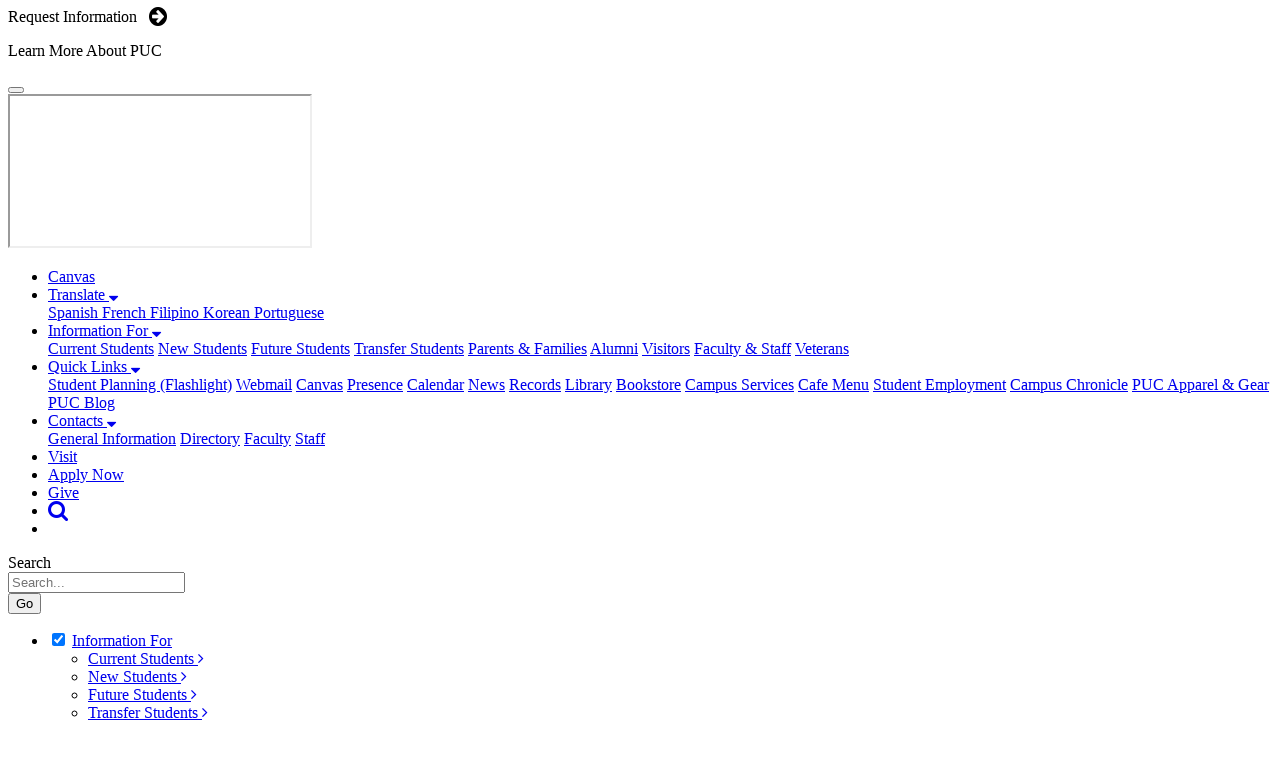

--- FILE ---
content_type: text/html; charset=utf-8
request_url: https://www.puc.edu/news/search?queries_author_query=Laura%20Gang
body_size: 20433
content:
<!doctype html>
<html lang="en">
    <head>

        <meta charset="utf-8">
        <meta http-equiv="X-UA-Compatible" content="IE=edge">
        <meta name="viewport" content="width=device-width, initial-scale=1, maximum-scale=1, user-scalable=0">
        
        
        
<title>


Search - Pacific Union College


</title>

        
        <meta name="apple-itunes-app" content="app-id=573684837">
        <meta property="og:title" content='Search'>
        <meta property="og:site_name" content="Pacific Union College">
        <meta property="og:url" content="https://www.puc.edu/news/search">
        <meta property="og:type" content="website">
                <meta name="twitter:card" content="summary_large_image" />
        <meta name="twitter:site" content="@pucnow" />
        <meta name="twitter:title" content="Search" />
        <meta name="twitter:description" content="Pacific Union College is a community where you can experience academic excellence, an authentic spiritual experience, and opportunities to change the world." />
        <meta property="article:author" content="Pacific Union College">
        <meta property="dc.date" content="2017-12-12 13:35:01">
        <meta name="description" content="Pacific Union College is a community where you can experience academic excellence, an authentic spiritual experience, and opportunities to change the world.">
        <meta name="keywords" content="puc, pacific union college, angwin, seventh-day adventist, adventist, christian university, christian college, christian education, liberal arts college, christian liberal arts college, four year college, four year liberal arts college, napa valley, napa college, sda, howell mountain">
        <meta name="copyright" content="Pacific Union College. All Rights Reserved.">

        
        <link rel="stylesheet" href="https://cdnjs.cloudflare.com/ajax/libs/font-awesome/4.7.0/css/font-awesome.css">
        <link rel="stylesheet" href="https://www.puc.edu/content/design/master/main.min.css?v=0.1.170">
        <link rel="alternate" type="application/rss+xml" title="RSS" href="/news/news.rss">
        <link rel="shortcut icon" href="/favicon.ico" type="image/x-icon">
        <link rel="canonical" href="https://www.puc.edu/news/search">
        
        
        <link href="https://fonts.googleapis.com/css?family=Fira+Sans:400,500,600,700" rel="stylesheet">

        <script data-category="marketing" data-service="Facebook Pixel">
          !function(f,b,e,v,n,t,s)
          {if(f.fbq)return;n=f.fbq=function(){n.callMethod?
          n.callMethod.apply(n,arguments):n.queue.push(arguments)};
          if(!f._fbq)f._fbq=n;n.push=n;n.loaded=!0;n.version='2.0';
          n.queue=[];t=b.createElement(e);t.async=!0;
          t.src=v;s=b.getElementsByTagName(e)[0];
          s.parentNode.insertBefore(t,s)}(window, document,'script',
          'https://connect.facebook.net/en_US/fbevents.js');
          fbq('init', '443502656309638');
          fbq('track', 'PageView');
        </script>
        
        
        <script data-category="marketing" data-service="Google Tag Manager">
        (function(w,d,s,l,i){w[l]=w[l]||[];w[l].push({'gtm.start':
        new Date().getTime(),event:'gtm.js'});var f=d.getElementsByTagName(s)[0],
        j=d.createElement(s),dl=l!='dataLayer'?'&l='+l:'';j.async=true;j.src=
        'https://www.googletagmanager.com/gtm.js?id='+i+dl;f.parentNode.insertBefore(j,f);
        })(window,document,'script','dataLayer','GTM-TWTVP8L');</script>
        
        
        <script data-category="analytics" data-service="Google Analytics">
        (function(i,s,o,g,r,a,m){i['GoogleAnalyticsObject']=r;i[r]=i[r]||function(){
        (i[r].q=i[r].q||[]).push(arguments)},i[r].l=1*new Date();a=s.createElement(o),
        m=s.getElementsByTagName(o)[0];a.async=1;a.src=g;m.parentNode.insertBefore(a,m)
        })(window,document,'script','//www.google-analytics.com/analytics.js','ga');

        ga('create', 'UA-331733-1', 'puc.edu');
        ga('require', 'displayfeatures');
        ga('require', 'GTM-TFTHWVP');
        ga('send', 'pageview');
        ga('set', 'anonymizeIp', true);
        </script>

        <script>(function(w,d,s,n,a){if(!w[n]){var l='call,catch,on,once,set,then,track'
        .split(','),i,o=function(n){return'function'==typeof n?o.l.push([arguments])&&o
        :function(){return o.l.push([n,arguments])&&o}},t=d.getElementsByTagName(s)[0],
        j=d.createElement(s);j.async=!0;j.src='https://cdn.fundraiseup.com/widget/'+a;
        t.parentNode.insertBefore(j,t);o.s=Date.now();o.v=4;o.h=w.location.href;o.l=[];
        for(i=0;i<7;i++)o[l[i]]=o(l[i]);w[n]=o}
        })(window,document,'script','FundraiseUp','AQXNXHTT');</script>
        
        
    


</head>
    <body role="document">
        
        <noscript><iframe src="https://www.googletagmanager.com/ns.html?id=GTM-TWTVP8L"
        height="0" width="0" style="display:none;visibility:hidden"></iframe></noscript>
        
        
        <noscript><img aria-hidden="true" height="1" width="1" style="display:none" src="https://www.facebook.com/tr?id=443502656309638&ev=PageView&noscript=1" alt="Facebook Pixel" /></noscript>
        
        
        <div role="main">
        
        
            
        
            
        
<div class="emp-form-inquiry">
  <div class="emp-form-button is-hidden background is-secondary">Request Information &nbsp;&nbsp;<span class="fa fa-lg fa-arrow-circle-right"></span></div>
  <div id="popout-admissions-form" class="modal">
    <div class="modal-card">
      <header class="modal-card-head" aria-label="banner">
        <p class="modal-card-title is-size-5">Learn More About PUC</p>
        <button title="Close inquiry form" class="delete" aria-label="close"></button>
      </header>
      <div class="modal-card-body-holder">
        <iframe title="Embedded inquiry form" scrolling="no" src="https://www.puc.edu/content/design/includes/admissions-form/emp-inquiry"></iframe>
      </div>
    </div>
  </div>
</div>
<!--</div> no idea why extra div was here -->

            
        
        <!-- Funnelback Header -->
        <header class="header" role="banner" aria-label="banner">
            <div class="header-top">
                <ul class="top-nav" role="navigation" aria-label="Top">

                    <li role="listitem" class="is-hidden-touch"><a class="track" role="link" href="https://puc.instructure.com">Canvas</a></li>
                    
                    <li role="listitem" class="is-hidden-touch dropdown translate"> <a role="link" href="#" class="js-dropdown-toggle"> <span>Translate</span> <span class="icon is-small ml-1"> <span class="fa fa-sort-desc is-middle"></span> </span> </a>
  <div class="js-dropdown-menu dropdown-menu is-primary is-toggle">
    <div class="dropdown-content">
      <div>
          <a role="link" href="https://translate.google.com/translate?sl=en&tl=es&u=" class="dropdown-item">
   Spanish
</a>
<a role="link" href="https://translate.google.com/translate?sl=en&tl=fr&u=" class="dropdown-item">
   French
</a>
<a role="link" href="https://translate.google.com/translate?sl=en&tl=tl&u=" class="dropdown-item">
   Filipino
</a>
<a role="link" href="https://translate.google.com/translate?sl=en&tl=ko&u=" class="dropdown-item">
   Korean
</a>
<a role="link" href="https://translate.google.com/translate?sl=en&tl=pt&u=" class="dropdown-item">
   Portuguese
</a>

      </div>
    </div>
  </div>
</li>
                    
                    <li role="listitem" class="is-hidden-touch dropdown">
                        <a role="link" href="#" class="js-dropdown-toggle">
                            <span>Information For</span>
                            <span class="icon is-small ml-1">
                                <span class="fa fa-sort-desc is-middle"></span>
                            </span>
                        </a>

                        <div class="js-dropdown-menu dropdown-menu is-primary is-toggle">
                            <div class="dropdown-content">
                                <div>
                                    
                                    														                                            <a role="link" href="https://www.puc.edu/current-students" class="dropdown-item">Current Students</a>
                                                                                    <a role="link" href="https://www.puc.edu/life-at-puc/new-student-orientation" class="dropdown-item">New Students</a>
                                                                                    <a role="link" href="https://www.puc.edu/admissions-aid" class="dropdown-item">Future Students</a>
                                                                                    <a role="link" href="https://www.puc.edu/admissions-aid/transfer" class="dropdown-item">Transfer Students</a>
                                                                                    <a role="link" href="https://www.puc.edu/parents-families" class="dropdown-item">Parents &amp; Families</a>
                                                                                    <a role="link" href="https://www.puc.edu/alumni" class="dropdown-item">Alumni</a>
                                                                                    <a role="link" href="https://www.puc.edu/visit" class="dropdown-item">Visitors</a>
                                                                                    <a role="link" href="https://www.puc.edu/faculty-staff" class="dropdown-item">Faculty &amp; Staff</a>
                                                                                    <a role="link" href="https://www.puc.edu/academics/veteran-services" class="dropdown-item">Veterans</a>
                                        				                                    
                                </div>
                            </div>
                        </div>
                    </li>
                    <li role="listitem" class="is-hidden-touch dropdown">
                        <a role="link" href="#" class="js-dropdown-toggle">
                            <span>Quick Links</span>
                            <span class="icon is-small ml-1">
                                <span class="fa fa-sort-desc is-middle"></span>
                            </span>
                        </a>

                        <div class="js-dropdown-menu dropdown-menu is-primary is-toggle">
                            <div class="dropdown-content">
                                <div>
                                    
                                    														                                            <a role="link" href="https://flashlight.puc.edu" class="dropdown-item">Student Planning (Flashlight)</a>
                                                                                    <a role="link" href="https://outlook.com/puc.edu" class="dropdown-item">Webmail</a>
                                                                                    <a role="link" href="https://puc.instructure.com" class="dropdown-item">Canvas</a>
                                                                                    <a role="link" href="https://puc.presence.io" class="dropdown-item">Presence</a>
                                                                                    <a role="link" href="https://events.puc.edu" class="dropdown-item">Calendar</a>
                                                                                    <a role="link" href="https://www.puc.edu/news" class="dropdown-item">News</a>
                                                                                    <a role="link" href="https://www.puc.edu/academics/records" class="dropdown-item">Records</a>
                                                                                    <a role="link" href="https://library.puc.edu" class="dropdown-item">Library</a>
                                                                                    <a role="link" href="https://bncvirtual.com/puc" class="dropdown-item">Bookstore</a>
                                                                                    <a role="link" href="https://www.puc.edu/campus-services" class="dropdown-item">Campus Services</a>
                                                                                    <a role="link" href="https://puc.cafebonappetit.com" class="dropdown-item">Cafe Menu</a>
                                                                                    <a role="link" href="https://www.puc.edu/life-at-puc/student-employment" class="dropdown-item">Student Employment</a>
                                                                                    <a role="link" href="https://www.puc.edu/life-at-puc/campus-chronicle" class="dropdown-item">Campus Chronicle</a>
                                                                                    <a role="link" href="https://sideline.bsnsports.com/schools/california/angwin/pacific-union-college" class="dropdown-item">PUC Apparel &amp; Gear</a>
                                                                                    <a role="link" href="https://blog.puc.edu" class="dropdown-item">PUC Blog</a>
                                        				                                    
                                </div>
                            </div>
                        </div>
                    </li>
                    <li role="listitem" class="is-hidden-touch dropdown">
                        <a role="link" href="#" class="js-dropdown-toggle">
                            <span>Contacts</span>
                            <span class="icon is-small ml-1">
                                <span class="fa fa-sort-desc is-middle"></span>
                            </span>
                        </a>

                        <div class="js-dropdown-menu dropdown-menu is-primary is-toggle">
                            <div class="dropdown-content">
                                <div>
                                    
                                    														                                            <a role="link" href="https://www.puc.edu/contact" class="dropdown-item">General Information</a>
                                                                                    <a role="link" href="https://services.puc.edu/phonebook/Landing.aspx" class="dropdown-item">Directory</a>
                                                                                    <a role="link" href="https://www.puc.edu/faculty" class="dropdown-item">Faculty</a>
                                                                                    <a role="link" href="https://www.puc.edu/staff" class="dropdown-item">Staff</a>
                                        				                                    
                                </div>
                            </div>
                        </div>
                    </li>                    
                    <li role="listitem" class="is-hidden-touch"><a class="track" role="link" href="https://www.puc.edu/visit">Visit</a></li>
                    <li role="listitem" class="is-featured"><a class="track" role="link" href="https://www.puc.edu/apply-now">Apply Now</a></li>
                    <li role="listitem" class="is-featured"><a class="track" role="link" href="https://www.puc.edu/give">Give</a></li>
                    <li role="listitem" class="is-hidden-desktop">
                        <a role="link" href="#" aria-label="Mobile Search Toggle" id="js-toggle-mobile-search" title="Mobile Search Toggle">
                            <span class="icon is-small">
                                <span class="fa fa-lg fa-search"></span>
                            </span>
                        </a>
                    </li>
                    <li role="listitem" class="is-hidden-desktop">
                        <a role="link" href="#" aria-label="Mobile Nav Toggle" id="js-toggle-mobile-nav" class="is-unselectable mobile-menu-link" title="Mobile Nav Toggle">
                            <span class="menu-icon">
                                <span></span>
                                <span></span>
                                <span></span>
                            </span>
                        </a>
                    </li>
                </ul>

                <div id="js-mobile-search" class="mobile-search background is-primary p-3 is-hidden-desktop">
                    <form role="search" aria-label="mobile" method="get" class="form-search is-primary" action="https://search.puc.edu/s/search.html">
                            <input type="hidden" name="collection" value="puc~sp-search">
                            <input type="hidden" name="f.Tabs|puc~ds-web" value="Website">
                        <label class="is-hidden">Search</label>

                        <div class="field has-addons">
                            <div class="control is-expanded">
                                <input type="search" role="searchbox" id="Search" name="query" class="input" value="" placeholder="Search..." title="Search PUC">
                            </div>

                            <div class="control">
                                <button role="button" type="submit" class="button" title="Search Submit Button">
                                    Go
                                </button>
                            </div>
                        </div>
                    </form>
                </div>

                <!-- Mobile Navigation -->
                <div role="navigation" aria-label="mobile" id="js-toggle-mobile-menu" class="mobile-menu is-hidden-desktop">
                    <div class="background is-grey-dark px-4 py-3">
                        <ul role="list" class="accordion-holder is-navigation mobile-nav">

                            <li role="listitem" class="accordion">
                                <input role="checkbox" title="Information For" type="checkbox" class="accordion-check is-full" checked>
                                <span class="accordion-icon icon arrow is-primary"></span>
                                <a role="link" href="#">Information For</a>

                                <ul role="list" class="accordion-content mobile-nav-sub">
                                    
                                    														                                            <li role="listitem"><a role="link" href="https://www.puc.edu/current-students">
                                                <span>Current Students</span>
                                                <span class="icon"><span class="fa fa-angle-right"></span></span>
                                            </a></li>
                                                                                    <li role="listitem"><a role="link" href="https://www.puc.edu/life-at-puc/new-student-orientation">
                                                <span>New Students</span>
                                                <span class="icon"><span class="fa fa-angle-right"></span></span>
                                            </a></li>
                                                                                    <li role="listitem"><a role="link" href="https://www.puc.edu/admissions-aid">
                                                <span>Future Students</span>
                                                <span class="icon"><span class="fa fa-angle-right"></span></span>
                                            </a></li>
                                                                                    <li role="listitem"><a role="link" href="https://www.puc.edu/admissions-aid/transfer">
                                                <span>Transfer Students</span>
                                                <span class="icon"><span class="fa fa-angle-right"></span></span>
                                            </a></li>
                                                                                    <li role="listitem"><a role="link" href="https://www.puc.edu/parents-families">
                                                <span>Parents &amp; Families</span>
                                                <span class="icon"><span class="fa fa-angle-right"></span></span>
                                            </a></li>
                                                                                    <li role="listitem"><a role="link" href="https://www.puc.edu/alumni">
                                                <span>Alumni</span>
                                                <span class="icon"><span class="fa fa-angle-right"></span></span>
                                            </a></li>
                                                                                    <li role="listitem"><a role="link" href="https://www.puc.edu/visit">
                                                <span>Visitors</span>
                                                <span class="icon"><span class="fa fa-angle-right"></span></span>
                                            </a></li>
                                                                                    <li role="listitem"><a role="link" href="https://www.puc.edu/faculty-staff">
                                                <span>Faculty &amp; Staff</span>
                                                <span class="icon"><span class="fa fa-angle-right"></span></span>
                                            </a></li>
                                                                                    <li role="listitem"><a role="link" href="https://www.puc.edu/academics/veteran-services">
                                                <span>Veterans</span>
                                                <span class="icon"><span class="fa fa-angle-right"></span></span>
                                            </a></li>
                                        				
                                </ul>
                            </li>
                            <li role="listitem" class="accordion">
                                <input role="checkbox" title="Quick Links" type="checkbox" class="accordion-check is-full" checked>
                                <span class="accordion-icon icon arrow is-primary"></span>
                                <a role="link" href="#">Quick Links</a>

                                <ul role="list" class="accordion-content mobile-nav-sub">
                                    
                                    														                                            <li role="listitem"><a role="link" href="https://flashlight.puc.edu">
                                                <span>Student Planning (Flashlight)</span>
                                                <span class="icon"><span class="fa fa-angle-right"></span></span>
                                            </a></li>
                                                                                    <li role="listitem"><a role="link" href="https://outlook.com/puc.edu">
                                                <span>Webmail</span>
                                                <span class="icon"><span class="fa fa-angle-right"></span></span>
                                            </a></li>
                                                                                    <li role="listitem"><a role="link" href="https://puc.instructure.com">
                                                <span>Canvas</span>
                                                <span class="icon"><span class="fa fa-angle-right"></span></span>
                                            </a></li>
                                                                                    <li role="listitem"><a role="link" href="https://puc.presence.io">
                                                <span>Presence</span>
                                                <span class="icon"><span class="fa fa-angle-right"></span></span>
                                            </a></li>
                                                                                    <li role="listitem"><a role="link" href="https://events.puc.edu">
                                                <span>Calendar</span>
                                                <span class="icon"><span class="fa fa-angle-right"></span></span>
                                            </a></li>
                                                                                    <li role="listitem"><a role="link" href="https://www.puc.edu/news">
                                                <span>News</span>
                                                <span class="icon"><span class="fa fa-angle-right"></span></span>
                                            </a></li>
                                                                                    <li role="listitem"><a role="link" href="https://www.puc.edu/academics/records">
                                                <span>Records</span>
                                                <span class="icon"><span class="fa fa-angle-right"></span></span>
                                            </a></li>
                                                                                    <li role="listitem"><a role="link" href="https://library.puc.edu">
                                                <span>Library</span>
                                                <span class="icon"><span class="fa fa-angle-right"></span></span>
                                            </a></li>
                                                                                    <li role="listitem"><a role="link" href="https://bncvirtual.com/puc">
                                                <span>Bookstore</span>
                                                <span class="icon"><span class="fa fa-angle-right"></span></span>
                                            </a></li>
                                                                                    <li role="listitem"><a role="link" href="https://www.puc.edu/campus-services">
                                                <span>Campus Services</span>
                                                <span class="icon"><span class="fa fa-angle-right"></span></span>
                                            </a></li>
                                                                                    <li role="listitem"><a role="link" href="https://puc.cafebonappetit.com">
                                                <span>Cafe Menu</span>
                                                <span class="icon"><span class="fa fa-angle-right"></span></span>
                                            </a></li>
                                                                                    <li role="listitem"><a role="link" href="https://www.puc.edu/life-at-puc/student-employment">
                                                <span>Student Employment</span>
                                                <span class="icon"><span class="fa fa-angle-right"></span></span>
                                            </a></li>
                                                                                    <li role="listitem"><a role="link" href="https://www.puc.edu/life-at-puc/campus-chronicle">
                                                <span>Campus Chronicle</span>
                                                <span class="icon"><span class="fa fa-angle-right"></span></span>
                                            </a></li>
                                                                                    <li role="listitem"><a role="link" href="https://sideline.bsnsports.com/schools/california/angwin/pacific-union-college">
                                                <span>PUC Apparel &amp; Gear</span>
                                                <span class="icon"><span class="fa fa-angle-right"></span></span>
                                            </a></li>
                                                                                    <li role="listitem"><a role="link" href="https://blog.puc.edu">
                                                <span>PUC Blog</span>
                                                <span class="icon"><span class="fa fa-angle-right"></span></span>
                                            </a></li>
                                        				
                                </ul>
                            </li>
                            
                            <li role="listitem" class="accordion">
                                <input role="checkbox" title="Contact" type="checkbox" class="accordion-check is-full" checked>
                                <span class="accordion-icon icon arrow is-primary"></span>
                                <a role="link" href="#">Contacts</a>

                                <ul role="list" class="accordion-content mobile-nav-sub">
                                    
                                    														                                            <li role="listitem"><a role="link" href="https://www.puc.edu/contact">
                                                <span>General Information</span>
                                                <span class="icon"><span class="fa fa-angle-right"></span></span>
                                            </a></li>
                                                                                    <li role="listitem"><a role="link" href="https://services.puc.edu/phonebook/Landing.aspx">
                                                <span>Directory</span>
                                                <span class="icon"><span class="fa fa-angle-right"></span></span>
                                            </a></li>
                                                                                    <li role="listitem"><a role="link" href="https://www.puc.edu/faculty">
                                                <span>Faculty</span>
                                                <span class="icon"><span class="fa fa-angle-right"></span></span>
                                            </a></li>
                                                                                    <li role="listitem"><a role="link" href="https://www.puc.edu/staff">
                                                <span>Staff</span>
                                                <span class="icon"><span class="fa fa-angle-right"></span></span>
                                            </a></li>
                                        				
                                </ul>
                            </li>
                            <li role="listitem"><a class="track" role="link" href="https://puc.instructure.com">
                                <span>Canvas</span>
                                <span class="icon"><span class="fa fa-angle-right"></span></span>
                            </a></li>
                            <li role="listitem"><a class="track" role="link" href="https://www.puc.edu/visit">
                                <span>Visit</span>
                                <span class="icon"><span class="fa fa-angle-right"></span></span>
                            </a></li>
                        </ul>
                    </div>
                    <div class="background is-primary px-4 py-3">
                        
                        <ul role="list" class="accordion-holder is-navigation mobile-nav">
                            
                            <li role="listitem">
                                <a role="link" href="/">
                                    <span>Home</span>
                                    <span class="icon"><span class="fa fa-angle-right"></span></span>
                                </a>
                            </li>
                            <li role="listitem" class="accordion">
                                <span class="accordion-icon icon fa fa-angle-right is-primary"></span>
                                <a role="link" href="https://www.puc.edu/about-puc">About PUC</a>

                                <ul role="list" class="mobile-nav-sub">
                                    
                                    														                                            <li role="listitem"><a role="link" href="https://www.puc.edu/about-puc/consumer-information">
                                                <span>Consumer Information</span>
                                                <span class="icon"><span class="fa fa-angle-right"></span></span>
                                            </a></li>
                                                                                    <li role="listitem"><a role="link" href="https://www.puc.edu/about-puc/campus-map">
                                                <span>Campus Map</span>
                                                <span class="icon"><span class="fa fa-angle-right"></span></span>
                                            </a></li>
                                        				
                                </ul>
                            </li>
                            <li role="listitem" class="accordion">
                                <span class="accordion-icon icon fa fa-angle-right is-primary"></span>
                                <a role="link" href="https://www.puc.edu/academics">Academics</a>

                                <ul role="list" class="mobile-nav-sub">
                                    
                                    <li role="listitem" class="accordion">
                                            <input role="checkbox" title="All Departments" type="checkbox" class="accordion-check is-full" checked>
                                            <span class="accordion-icon icon arrow is-primary"></span>
                                            <a role="link" href="#">All Departments</a>

                                            <ul role="list" class="accordion-content mobile-nav-sub">

                                                														                                                        <li role="listitem"><a role="link" href="https://www.puc.edu/academics/departments/aviation">
                                                            <span>Aviation</span>
                                                            <span class="icon"><span class="fa fa-angle-right"></span></span>
                                                        </a></li>
                                                                                                            <li role="listitem"><a role="link" href="https://www.puc.edu/academics/departments/biology">
                                                            <span>Biology</span>
                                                            <span class="icon"><span class="fa fa-angle-right"></span></span>
                                                        </a></li>
                                                                                                            <li role="listitem"><a role="link" href="https://www.puc.edu/academics/departments/business">
                                                            <span>Business Administration &amp; Economics</span>
                                                            <span class="icon"><span class="fa fa-angle-right"></span></span>
                                                        </a></li>
                                                                                                            <li role="listitem"><a role="link" href="https://www.puc.edu/academics/departments/chemistry">
                                                            <span>Chemistry</span>
                                                            <span class="icon"><span class="fa fa-angle-right"></span></span>
                                                        </a></li>
                                                                                                            <li role="listitem"><a role="link" href="https://www.puc.edu/academics/departments/communication">
                                                            <span>Communication</span>
                                                            <span class="icon"><span class="fa fa-angle-right"></span></span>
                                                        </a></li>
                                                                                                            <li role="listitem"><a role="link" href="https://www.puc.edu/academics/departments/education">
                                                            <span>Education</span>
                                                            <span class="icon"><span class="fa fa-angle-right"></span></span>
                                                        </a></li>
                                                                                                            <li role="listitem"><a role="link" href="https://www.puc.edu/academics/departments/emergency-services">
                                                            <span>Emergency Services</span>
                                                            <span class="icon"><span class="fa fa-angle-right"></span></span>
                                                        </a></li>
                                                                                                            <li role="listitem"><a role="link" href="https://www.puc.edu/academics/departments/english">
                                                            <span>English</span>
                                                            <span class="icon"><span class="fa fa-angle-right"></span></span>
                                                        </a></li>
                                                                                                            <li role="listitem"><a role="link" href="https://www.puc.edu/academics/departments/global-health">
                                                            <span>Global Public Health</span>
                                                            <span class="icon"><span class="fa fa-angle-right"></span></span>
                                                        </a></li>
                                                                                                            <li role="listitem"><a role="link" href="https://www.puc.edu/academics/departments/history">
                                                            <span>History and Political Studies</span>
                                                            <span class="icon"><span class="fa fa-angle-right"></span></span>
                                                        </a></li>
                                                                                                            <li role="listitem"><a role="link" href="https://www.puc.edu/academics/departments/honors">
                                                            <span>Honors</span>
                                                            <span class="icon"><span class="fa fa-angle-right"></span></span>
                                                        </a></li>
                                                                                                            <li role="listitem"><a role="link" href="https://www.puc.edu/academics/departments/kinesiology">
                                                            <span>Kinesiology and Health Science</span>
                                                            <span class="icon"><span class="fa fa-angle-right"></span></span>
                                                        </a></li>
                                                                                                            <li role="listitem"><a role="link" href="https://www.puc.edu/academics/departments/mathematics">
                                                            <span>Mathematics</span>
                                                            <span class="icon"><span class="fa fa-angle-right"></span></span>
                                                        </a></li>
                                                                                                            <li role="listitem"><a role="link" href="https://www.puc.edu/academics/departments/music">
                                                            <span>Music</span>
                                                            <span class="icon"><span class="fa fa-angle-right"></span></span>
                                                        </a></li>
                                                                                                            <li role="listitem"><a role="link" href="https://www.puc.edu/academics/departments/nursing-emergency">
                                                            <span>Nursing &amp; Emergency Management</span>
                                                            <span class="icon"><span class="fa fa-angle-right"></span></span>
                                                        </a></li>
                                                                                                            <li role="listitem"><a role="link" href="https://www.puc.edu/academics/departments/paramedic">
                                                            <span>Paramedic</span>
                                                            <span class="icon"><span class="fa fa-angle-right"></span></span>
                                                        </a></li>
                                                                                                            <li role="listitem"><a role="link" href="https://www.puc.edu/academics/departments/pre-allied-health">
                                                            <span>Pre-Allied Health</span>
                                                            <span class="icon"><span class="fa fa-angle-right"></span></span>
                                                        </a></li>
                                                                                                            <li role="listitem"><a role="link" href="https://www.puc.edu/academics/departments/pre-professional-programs">
                                                            <span>Pre-Professional Programs</span>
                                                            <span class="icon"><span class="fa fa-angle-right"></span></span>
                                                        </a></li>
                                                                                                            <li role="listitem"><a role="link" href="https://www.puc.edu/academics/departments/psychology-social-work">
                                                            <span>Psychology &amp; Social Work</span>
                                                            <span class="icon"><span class="fa fa-angle-right"></span></span>
                                                        </a></li>
                                                                                                            <li role="listitem"><a role="link" href="https://www.puc.edu/academics/departments/social-work">
                                                            <span>Social Work</span>
                                                            <span class="icon"><span class="fa fa-angle-right"></span></span>
                                                        </a></li>
                                                                                                            <li role="listitem"><a role="link" href="https://www.puc.edu/academics/departments/theology">
                                                            <span>Theology</span>
                                                            <span class="icon"><span class="fa fa-angle-right"></span></span>
                                                        </a></li>
                                                                                                            <li role="listitem"><a role="link" href="https://www.puc.edu/academics/departments/visual-arts">
                                                            <span>Visual Arts</span>
                                                            <span class="icon"><span class="fa fa-angle-right"></span></span>
                                                        </a></li>
                                                                                                            <li role="listitem"><a role="link" href="https://www.puc.edu/academics/departments/world-languages">
                                                            <span>World Languages</span>
                                                            <span class="icon"><span class="fa fa-angle-right"></span></span>
                                                        </a></li>
                                                                                                            <li role="listitem"><a role="link" href="https://www.puc.edu/academics/departments/as-in-nursing-with-adventist-health">
                                                            <span>AS in Nursing with Adventist Health</span>
                                                            <span class="icon"><span class="fa fa-angle-right"></span></span>
                                                        </a></li>
                                                    				
                                            </ul>
                                        </li>
                                    
                                    														                                            <li role="listitem"><a role="link" href="https://www.puc.edu/faculty">
                                                <span>Faculty Directory</span>
                                                <span class="icon"><span class="fa fa-angle-right"></span></span>
                                            </a></li>
                                        				
                                </ul>
                            </li>
                            <li role="listitem" class="accordion">
                                <span class="accordion-icon icon fa fa-angle-right is-primary"></span>
                                <a role="link" href="https://www.puc.edu/admissions-aid">Admissions &amp; Aid</a>

                                <ul role="list" class="mobile-nav-sub">
                                    
                                    														                                            <li role="listitem"><a role="link" href="https://www.puc.edu/admissions-aid/admissions-process">
                                                <span>Admissions Process</span>
                                                <span class="icon"><span class="fa fa-angle-right"></span></span>
                                            </a></li>
                                                                                    <li role="listitem"><a role="link" href="https://www.puc.edu/admissions-aid/tuition-aid">
                                                <span>Tuition &amp; Aid</span>
                                                <span class="icon"><span class="fa fa-angle-right"></span></span>
                                            </a></li>
                                                                                    <li role="listitem"><a role="link" href="https://www.puc.edu/admissions-aid/already-accepted">
                                                <span>Already Accepted</span>
                                                <span class="icon"><span class="fa fa-angle-right"></span></span>
                                            </a></li>
                                        				
                                </ul>
                            </li>
                            <li role="listitem" class="accordion">
                                <span class="accordion-icon icon fa fa-angle-right is-primary"></span>
                                <a role="link" href="https://www.puc.edu/alumni">Alumni</a>

                                <ul role="list" class="mobile-nav-sub">
                                    
                                    														                                            <li role="listitem"><a role="link" href="mailto:alumni@puc.edu">
                                                <span>Send Us an Update</span>
                                                <span class="icon"><span class="fa fa-angle-right"></span></span>
                                            </a></li>
                                        				
                                </ul>
                            </li>
                            <li role="listitem" class="accordion">
                                <span class="accordion-icon icon fa fa-angle-right is-primary"></span>
                                <a role="link" target="_blank" href="https://www.pioneersathletics.com">Athletics</a>
                            </li>
                            <li role="listitem" class="accordion">
                                <span class="accordion-icon icon fa fa-angle-right is-primary"></span>
                                <a role="link" href="https://www.puc.edu/life-at-puc">Life at PUC</a>

                                <ul role="list" class="mobile-nav-sub">
                                    
                                    																		
                                </ul>
                            </li>
                            
                        </ul>
                    </div>
                </div>
            </div>

            <div class="container is-fullhd is-padded-until-fullhd py-4">
                <div class="level">
                    <div class="level-left">
                        <div class="level-item">
                                <a role="link" href="https://www.puc.edu" aria-label="Pacific Union College" title="Pacific Union College">
                                    <div class="svg">
                                        <svg xmlns="http://www.w3.org/2000/svg" width="154.875" height="80.625" viewBox="0 0 154.875 80.625">
                                        <path class="has-fill" fill="#AA9E7D" d="M29.76 7.84c2.88 1.69 4.12 3.79 4.12 6.05v8.14l1.87-1.86c1.61-1.59 3.99-2.22 7.23-1.4.82 3.21.2 5.56-1.42 7.16l-7.69 7.61v4.52l7.87-7.79c1.61-1.6 3.99-2.22 7.23-1.4.82 3.2.19 5.56-1.42 7.16L33.87 49.57v4.52l11.79-11.68c1.61-1.59 3.99-2.22 7.23-1.4.82 3.21.19 5.56-1.42 7.16L33.87 65.6v3.52c0 1.522 1.24 2.75 2.77 2.75h15.45c3.56 0 6.44-2.86 6.44-6.38V50.07c0-21.01-11.6-39.33-28.78-49.07C12.55 10.74 1 29.05 1 50.08V65.5c0 3.52 2.88 6.37 6.44 6.37h15.45c1.53 0 2.77-1.23 2.77-2.74V65.6L8.06 48.17c-1.62-1.59-2.24-3.95-1.42-7.15 3.24-.82 5.62-.2 7.23 1.4l11.79 11.67v-4.52L11.98 36.03c-1.61-1.6-2.24-3.95-1.42-7.16 3.24-.82 5.62-.19 7.23 1.41l7.87 7.78v-4.51l-7.69-7.62c-1.62-1.59-2.24-3.95-1.42-7.15 3.24-.82 5.62-.2 7.23 1.4l1.87 1.85V13.9c0-2.26 1.24-4.37 4.11-6.06z"></path>
                                        <path class="has-fill" fill="#1E5732" d="M105.3 29.51c0 .9.74 1.63 1.65 1.63.9 0 1.64-.73 1.64-1.63 0-.9-.74-1.63-1.64-1.63-.91 0-1.65.73-1.65 1.63zm-1.92 5.39c-.48.06-.48.01-.48.56s0 .56.48.56c1.63-.01 1.88.39 1.86 2.37v5.96c0 1.02-.19 2.06-1.95 2.08h-.02c-.48-.02-.48.01-.48.56s0 .57.48.56c3.5-.1 3.5-.07 6.47-.02.49.01.49-.01.49-.56s0-.56-.49-.56h-.02c-1.67 0-1.73-1.02-1.75-1.98-.07-3.27.14-8.46.3-10.56.03-.39.03-.43-.12-.54-.33-.26-.33-.25-.6-.09-1.04.62-2.16 1.41-4.17 1.66zm26.42-1.41c-.01-.15-.12-.15-.16-.16l-.44-.17c-.13-.05-.19-.04-.36.11-.18.15-1.18 1.04-3.34 1.21-.48.04-.48-.04-.48.52s0 .49.48.5h.392c1.19 0 1.42 1.22 1.42 1.67v7.17c0 1.02.04 2.07-1.72 2.08h-.01c-.49-.01-.49.01-.49.56s0 .58.49.56c3.5-.09 3.198-.04 6.17.022.48.01.48-.01.48-.57 0-.55 0-.56-.48-.56h-.02c-1.67 0-1.74-1.01-1.75-1.98-.01-.77-.01-4.54-.01-5.83 0-1.64 1.308-3.73 3.908-3.73 1.29 0 2.75.39 2.75 2.91v6.38c0 1.02.05 2.25-1.72 2.26h-.01c-.48-.01-.48.01-.48.56s0 .58.48.562c3.5-.09 3.13-.06 6.11-.01.48.01.48-.01.48-.56 0-.552 0-.562-.51-.562-1.25-.02-1.772-.85-1.772-1.85v-7.35c0-1.99-.84-4.13-3.61-4.13-3.06 0-4.71 1.87-5.45 2.68-.28.29-.37.07-.37.01l.022-2.302zM71.83 31.8c0-1.66.53-2.42 2.22-2.43h.02c.48.01.48-.01.48-.56s0-.58-.48-.56c-3.5.09-4.34.06-7.31.01-.49-.01-.49.01-.49.56s0 .56.49.56l.02.01c1.82-.01 2.2 1.15 2.2 2.11v11.65c0 3.59 3.04 4.79 7.37 4.79 6.14 0 7.63-2.39 7.63-5.88V31.94c0-2.08.57-2.78 2.27-2.79h.01c.49.01.49-.02.49-.57 0-.55 0-.57-.49-.56-3.5.1-3.36.07-6.33.02-.49-.01-.49.01-.49.56s0 .56.49.56l.02.01c2.28-.01 2.25 1.52 2.25 2.73v7.87c0 3.88-.09 6.3-5.05 6.3-5.21 0-5.32-2.75-5.32-5.74V31.8zm-4.57 30.71c0-6.07 4.08-10.46 11.83-10.46 2.01 0 2.94.4 5.4.4.74 0 .7-.12.65.72-.07 1.17-.19 3.24-.19 3.96 0 .27-.13.46-.29.46h-.63c-.16 0-.16 0-.24-.24-.44-1.31-.99-3.83-5.4-3.83-6.72 0-7.94 5.13-7.94 8.24 0 4.97 2.78 9.18 8.4 9.18 4.76 0 5.34-3.09 5.4-3.23.2-.478.22-.488.46-.43.22.05.46.16.57.21.19.1.2.17.17.37-.03.16-.5 2.77-.55 3.21-.06.46-.05.56-.43.68-.44.13-3.3.7-6.24.7-4.67 0-10.97-2.17-10.97-9.94zm33.59-10.84c-.49.05-.5.05-.52.51-.01.55 0 .53.49.53 1.95-.02 1.95.6 1.94 2.36l-.01 13.63c0 1.13-.16 2.26-1.77 2.27h-.022c-.48-.01-.48.01-.48.57 0 .55 0 .57.48.56 3.5-.1 3.2-.07 6.17-.02.48.01.48-.01.48-.56s0-.56-.48-.56l-.02-.01c-1.36.01-1.6-.79-1.63-2.22-.08-3.48.11-15.052.48-17.892.06-.39-.08-.46-.22-.57-.34-.25-.34-.25-.61-.09-1.038.622-2.27 1.242-4.278 1.492zm8.07 0c-.48.05-.5.05-.51.51-.02.55 0 .53.48.53 1.95-.02 1.95.6 1.94 2.36l-.01 13.63c0 1.13-.15 2.26-1.772 2.27h-.02c-.48-.01-.48.01-.48.57 0 .55 0 .57.48.56 3.5-.1 3.2-.07 6.17-.02.48.01.48-.01.48-.56s0-.56-.48-.56l-.02-.01c-1.36.01-1.6-.79-1.63-2.22-.07-3.48.11-15.052.49-17.892.05-.39-.09-.46-.23-.57-.33-.25-.33-.25-.6-.09-1.038.622-2.278 1.242-4.288 1.492zm-2.27-41.89c-.87 0-1.85-.26-3.85-.26-7.2 0-8.022 6.11-8.022 7.7 0 4.92 2.99 7.14 6.32 7.14 2.31 0 4.67-1.07 5.62-2 .24-.25.19-.22.05-.49-.49-.91-.22-.42-.35-.66-.09-.17-.19-.16-.46.02-1.04.68-1.68 1.23-3.35 1.23-2.07 0-4.97-1.35-4.97-5.99 0-4.78 3.06-5.67 4.38-5.67 3.01 0 3.5 2.03 3.67 2.58.09.31.11.32.31.32h.66c.25 0 .3-.12.3-.42 0-1.02.03-2.34.12-3.12.03-.29-.038-.38-.428-.38zm3.83-3.87c0 .9.73 1.63 1.64 1.63.91 0 1.64-.73 1.64-1.63 0-.9-.73-1.63-1.64-1.63-.91 0-1.64.73-1.64 1.63zm-1.87 5.39c-.48.06-.49.01-.49.56s0 .57.49.56c1.62-.01 1.87.39 1.86 2.37v5.96c0 1.02-.19 2.06-1.96 2.08h-.01c-.49-.01-.49.01-.49.56s0 .57.49.56c3.5-.09 3.5-.07 6.47-.01.49.01.48-.01.48-.56s.01-.57-.48-.57h-.02c-1.672 0-1.73-1.01-1.75-1.98-.07-3.27.14-8.46.3-10.56.028-.39.02-.43-.12-.53-.33-.26-.33-.26-.602-.1-1.038.62-2.158 1.41-4.17 1.66zm19.3-5.39c0 .9.74 1.63 1.64 1.63.91 0 1.65-.73 1.65-1.63 0-.9-.74-1.63-1.65-1.63-.9 0-1.64.73-1.64 1.63zm-1.87 5.39c-.48.06-.48.01-.48.56s0 .57.48.56c1.63-.01 1.88.39 1.87 2.37v5.96c0 1.02-.2 2.06-1.96 2.08h-.02c-.48-.01-.48.01-.48.56s0 .57.48.56c3.5-.09 3.5-.07 6.47-.01.49.01.49-.01.49-.56s0-.57-.49-.57h-.02c-1.67 0-1.73-1.01-1.75-1.98-.07-3.27.14-8.46.3-10.56.03-.39.03-.43-.11-.53-.33-.26-.33-.26-.61-.1-1.04.62-2.16 1.41-4.17 1.66z"></path>
                                        <path class="has-fill" fill="#1E5732" d="M116.93 10.48c-.23.05-.23.04-.23.57 0 .57-.01.57.34.57h1.37c.42 0 .45.22.45.49v8.08c0 1.02-.01 2.62-1.77 2.64h-.01c-.49-.01-.49.01-.49.56s0 .57.49.56c3.49-.09 3.49-.07 6.46-.01.49.01.49-.01.49-.56s0-.57-.49-.57h-.02c-1.67 0-1.92-1.01-1.92-1.98 0-3.34-.01-6.17-.01-8.37 0-.53.02-.85.48-.85h2.02c.26 0 .28-.05.28-.3v-.96c0-.21.01-.33-.272-.33h-1.99c-.47 0-.51-.22-.51-.71 0-.24.11-3.05.18-3.85.22-2.83 3.91-2.77 4.02.02.022.51.07.51.592.51.32 0 .54-.02.54-.44 0-.32.04-2.51.01-2.8-.03-.36-.07-.4-.5-.46-.18-.02-.49-.04-1.56-.04-5.88 0-6.01 3.36-6.01 4.72v2.5c0 .51.02.55-.23.61-.77.22-1.23.31-1.71.4zm-42.16 12.9c0 .57 0 .58-.49.57-2.97-.06-3.56-.08-7.06.01-.48.01-.48-.01-.48-.58 0-.56 0-.58.49-.57h.01c2.2-.01 2.24-1.67 2.25-4.18.01-3.49 0-8.22 0-9.7.01-1.83-.36-3.1-1.87-3.11h-.39c-.42 0-.43-.02-.42-.56 0-.55 0-.57.42-.56 3.83.05 4.47-.26 8.38-.31 2.81-.03 6.77.7 6.76 4.98-.01 4-3.55 6.27-7.31 6.26-1.02 0-1.53-.06-1.88-.07-.35 0-.42-.1-.47-.25-.06-.14-.2-.58-.2-.82 0-.23.07-.24.3-.2 0 .01.28.1 1.78.11 3 0 4.68-1.85 4.69-4.67.01-4.2-3.73-4.07-4.46-4.07-.44 0-1.53.1-1.81.14-.43.06-.64.09-.66.98 0 .26-.18 8.99-.17 11.85.01 2.51-.04 4.17 2.1 4.18.47 0 .49.01.49.57zM90.2 33.49c0-.15-.12-.15-.16-.16l-.43-.17c-.13-.05-.19-.04-.36.11-.18.15-1.18 1.04-3.34 1.21-.48.04-.49-.04-.49.52s.01.49.49.5h.39c1.19 0 1.42 1.22 1.42 1.67v7.17c0 1.02.04 2.07-1.72 2.08h-.02c-.48-.01-.48.01-.48.56s0 .58.48.56c3.5-.09 3.21-.04 6.18.022.48.01.48-.01.48-.57 0-.55 0-.56-.48-.56h-.02c-1.68 0-1.74-1.01-1.75-1.98-.01-.77-.01-4.54-.01-5.83 0-1.64 1.31-3.73 3.898-3.73 1.3 0 2.76.39 2.76 2.91v6.38c0 1.02.05 2.25-1.72 2.26h-.01c-.49-.01-.49.01-.49.56s0 .58.49.562c3.5-.09 3.13-.06 6.1-.01.49.01.49-.01.49-.56 0-.552 0-.562-.51-.562-1.25-.02-1.77-.85-1.77-1.85v-7.35c0-1.99-.85-4.13-3.61-4.13-3.06 0-4.71 1.87-5.45 2.68-.28.29-.37.07-.37.01-.008-.102.022-2.222.012-2.302zm54.43-23.72c-.86 0-1.85-.26-3.84-.26-7.2 0-8.03 6.12-8.03 7.71 0 4.92 3 7.14 6.32 7.14 2.32 0 4.68-1.08 5.62-2.01.25-.24.2-.22.06-.48-.49-.91-.22-.43-.35-.67-.1-.16-.19-.15-.46.03-1.04.68-1.68 1.23-3.35 1.23-2.07 0-4.97-1.36-4.97-5.99 0-4.79 3.06-5.67 4.37-5.67 3.02 0 3.5 2.03 3.68 2.58.09.3.1.32.31.32h.66c.25 0 .3-.13.3-.43 0-1.02.03-2.33.11-3.11.04-.3-.04-.39-.43-.39z"></path>
                                        <path class="has-fill" fill-rule="evenodd" clip-rule="evenodd" fill="#1E5732" d="M121.88 40.24c0-2.55-.94-5.85-4.19-5.85-2.6 0-4.19 2.23-4.19 6.31 0 2.96 1.312 5.84 4.13 5.84 3.56 0 4.25-3.34 4.25-6.3zm3.09-.24c.12 3.59-2.14 7.95-7.96 7.95-3.85 0-6.48-2.51-6.48-6.79 0-4.39 2.68-8.05 8.05-8.05 3.93 0 6.39 2.28 6.39 6.89zM97.58 64.77c0-2.55-.95-5.85-4.2-5.85-2.6 0-4.18 2.23-4.18 6.31 0 2.96 1.3 5.84 4.13 5.84 3.56 0 4.25-3.34 4.25-6.3zm3.09-.24c.11 3.59-2.14 7.95-7.96 7.95-3.85 0-6.48-2.51-6.48-6.79 0-4.39 2.68-8.05 8.05-8.05 3.92 0 6.39 2.28 6.39 6.89zm21.66-1.57h2.02c.44 0 .46 0 .46-.48 0-1.02-.14-3.58-3.02-3.58-3.04 0-3.56 2.96-3.56 3.7 0 .37-.01.37.34.37l3.76-.01zm-.03 1.18h-3.97c-.26 0-.27.05-.27.33 0 .92.24 5.97 5.16 5.97 2.32 0 3.1-.87 3.62-1.22.39-.26.37-.08.43.03.05.11.21.48.29.61.08.13-.02.21-.13.35-.11.13-2.59 2.25-5.64 2.25-3.03 0-6.32-2.28-6.32-7.06 0-4.94 3.07-7.73 6.86-7.73 3.34 0 5.448 2.23 5.448 6.15 0 .28-.27.32-.57.32H122.3zm26.25-1.18h2.02c.44 0 .46 0 .46-.48 0-1.02-.14-3.58-3.03-3.58-3.028 0-3.55 2.96-3.55 3.7 0 .37-.01.37.34.37l3.76-.01zm-.03 1.18h-3.97c-.26 0-.27.05-.27.33 0 .92.24 5.97 5.16 5.97 2.32 0 3.1-.87 3.62-1.22.39-.26.37-.08.43.03.05.11.21.48.29.61.08.13-.02.21-.13.35-.11.13-2.59 2.25-5.65 2.25-3.03 0-6.32-2.28-6.32-7.06 0-4.94 3.08-7.73 6.87-7.73 3.34 0 5.45 2.23 5.45 6.15 0 .28-.27.32-.57.32h-4.91z"></path>
                                        <path class="has-fill" fill-rule="evenodd" clip-rule="evenodd" fill="#1E5732" d="M137.57 62.61c0-1.62-.7-3.82-2.73-3.82-1.46 0-2.81.81-2.81 3.56 0 2.31 1.45 3.5 2.89 3.5.34 0 .68-.06.94-.15 1.5-.52 1.71-2.31 1.71-3.09zm2.4 12.41c0-2.57-3.29-2.75-4.97-2.75-2.62 0-4.91.7-4.91 3.21 0 1.27.79 3.29 4.43 3.29 4.28 0 5.45-2.24 5.45-3.75zM133.98 80c-4.11 0-6.8-1.64-6.8-4.28 0-2.15 1.68-3.51 4.86-4.12.3-.06.62-.17 0-.3-4.56-.94-4.28-4.11-1.55-4.78.778-.19.4-.4-.09-.86-.68-.62-1.272-1.74-1.272-3.13 0-2.42 1.94-4.89 6.14-4.89 1.2 0 2.16.25 2.98.75h3.78c.07 0 .1.02.1.09v1.18c0 .1-.07.11-.13.11l-2.28-.01c.52.74.76 1.55.76 2.48 0 2.48-1.76 4.3-4.22 4.72-.51.08-1.07.17-1.62.17-.53 0-1.26-.1-1.89-.26-.51-.13-1.72-.11-1.72.77 0 .89 1.76 1.26 4.35 1.74 3.23.6 7.06.86 7.06 4.55 0 3.12-3.31 5.91-7.99 6.06l-.468.01zM90.09 17.3c0-.59-.04-.53-1.09-.53-3.05 0-4.53 1.14-4.53 3.03 0 .29-.07 2.41 2.32 2.46 3.35.07 3.3-4.02 3.3-4.96zm2.8-.1c.01 1.14.02 2.29.02 3.3 0 1.55.75 2.35 1.78 1.91.32-.14.32.04.37.11.12.17.28.4.35.53.062.13.09.17-.3.44-1.71 1.22-4.26 1.37-4.86-1.07-.09-.39-.188-.56-.33-.25-.37.77-2.12 2.18-4.34 2.18-2.92 0-4.08-2.18-4.08-4.11 0-4.28 5.85-4.72 7.73-4.72.68 0 .8-.02.81-.43.01-3.07-.81-3.74-2.36-3.74-2.05 0-3.26 1.25-3.88 1.67-.3.19-.35.13-.398.01-.12-.27-.31-.62-.49-.86-.19-.25-.07-.3.13-.45.78-.55 3.45-2.18 5.96-2.18 2.08 0 3.74 1.01 3.8 3.27.038 1.36.068 2.83.09 4.39z"></path>
                                        </svg>
                                    </div>
                                </a>
                        </div>
                    </div>

                    <div role="navigation" aria-label="main" class="level-right is-hidden-mobile">
                        <div class="level-item">
                            <ul role="list" class="header-nav">

                                														                                        <li role="listitem" class="is-hidden-touch ">
                                            <a role="link" href="https://www.puc.edu/about-puc">About</a>
                                        </li>
                                                                            <li role="listitem" class="is-hidden-touch ">
                                            <a role="link" href="https://www.puc.edu/academics">Academics</a>
                                        </li>
                                                                            <li role="listitem" class="is-hidden-touch ">
                                            <a role="link" href="https://www.puc.edu/admissions-aid">Admissions &amp; Aid</a>
                                        </li>
                                                                            <li role="listitem" class="is-hidden-touch ">
                                            <a role="link" href="https://www.puc.edu/alumni">Alumni</a>
                                        </li>
                                                                            <li role="listitem" class="is-hidden-touch ">
                                            <a role="link" href="https://www.puc.edu/athletics">Athletics</a>
                                        </li>
                                                                            <li role="listitem" class="is-hidden-touch ">
                                            <a role="link" href="https://www.puc.edu/life-at-puc">Life at PUC</a>
                                        </li>
                                    				
                                <li role="listitem" class="has-search is-hidden-touch">
                                    <form role="search" aria-label="main" id="js-nav-search" method="get" action="https://search.puc.edu/s/search.html">
                                        <input type="hidden" name="collection" value="puc~sp-search">
                                        <input type="hidden" name="f.Tabs|puc~ds-web" value="Website">
                                        <input type="search" role="searchbox" name="query" class="input" title="Search">

                                        <button role="button" type="submit" class="button" title="Search Submit Button">
                                            <span class="icon">
                                                <span class="fa fa-lg fa-search"></span>
                                            </span>
                                        </button>
                                    </form>
                                </li>
                                <li role="listitem" class="has-icon is-hidden-desktop-only">
                                    <a role="link" aria-label="Facebook" href="https://www.facebook.com/pacificunioncollege" class="icon is-social" title="Facebook">
                                        <span class="fa fa-lg fa-facebook"></span>
                                    </a>
                                </li>
                                <li role="listitem" class="has-icon is-hidden-desktop-only">
                                    <a role="link" aria-label="Twitter" href="https://twitter.com/pucnow" class="icon is-social" title="Twitter">
                                        <span class="fa fa-lg fa-twitter"></span>
                                    </a>
                                </li>
                                <li role="listitem" class="has-icon is-hidden-desktop-only">
                                    <a role="link" aria-label="Instagram" href="https://www.instagram.com/pucnow" class="icon is-social" title="Instagram">
                                        <span class="fa fa-lg fa-instagram"></span>
                                    </a>
                                </li>
                                <li role="listitem" class="has-icon is-hidden-desktop-only">
                                    <a role="link" aria-label="Blog" style="
background-color: transparent;padding-top: 6px; height:34px; width:34px;" href="https://blog.puc.edu" class="icon" title="PUC Blog">
                                        <img src="https://www.puc.edu/content/images/global/Blog-Header.png" alt="PUC Blog">
                                    </a>
                                </li>
                                <li role="listitem" class="has-icon is-hidden-desktop-only">
                                    <a role="link" aria-label="Calendar" href="https://events.puc.edu" class="icon is-social" title="Calendar">
                                        <span class="fa fa-lg fa-calendar"></span>
                                    </a>
                                </li>
                            </ul>
                        </div>
                    </div>
                </div>
            </div>
        </header> 
        <!-- Funnelback Header End -->
        
        
        
        
        										            
        										 
        
        
            
        
                    
        
        
        <section>
  <div class="columns is-gapless is-multiline mb-0">
    <div class="column is-12 is-8-desktop">
      <div class="container is-padded px-6-tablet py-6 pb-8">
        <div class="has-marker pb-5">
          <h1 class="title is-size-2">Search - Laura Gang</h1>
        </div>

<div class="listings is-secondary is-loose">
                            <div class="listing">
                                <div class="listing">
                                    <div class="media is-stacked is-media-tablet is-stacked-desktop is-media-widescreen">
                                        <a href="https://www.puc.edu/news/archives/2024/pacific-union-college-records-steady-enrollment-growth-for-new-academic-year" class="media-img is-block"><span  class="image-holder is-350by350 is-landscape ">

  <img src="https://www.puc.edu/news/archives/2024/pacific-union-college-records-steady-enrollment-growth-for-new-academic-year/PUC-Enrollment-Growth-2025.jpg/2x.jpg" class="is-block" alt="PUC-Enrollment-Growth-2025.jpg" />

</span>
                                        </a>

                                        <div class="media-body pl-3-tablet pl-0-desktop pl-3-widescreen">
                                            <h3 class="title is-size-4 mb-0"><a href="https://www.puc.edu/news/archives/2024/pacific-union-college-records-steady-enrollment-growth-for-new-academic-year" class="has-text-grey-dark">Pacific Union College Records Steady Enrollment Growth for New Academic Year</a></h3>
                                            <p class="has-text-primary mb-3">By <a href="https://www.puc.edu/news/search?queries_author_query=Laura Gang" class="has-text-primary is-underlined">Laura Gang</a> on October 31, 2024</p>

                                            <div class="content mb-3 is-hidden-mobile">

Pacific Union College continued to see an enrollment increase for the 2024-25 academic year, welcoming 1,000 students to its Angwin campus, education centers, and online programs—a rise from 930 last year.“This enrollment growth is a testament to our Christ-centered mission, our strong academic programs, and the dedication of our faculty, staff, and students,” PUC President Ralph Trecartin said. “Despite the challenges facing higher education, our steady growth reflects our commitment to making a positive impact in the lives of our students and the communities we serve.”Gene Edelbach, vice president for enrollment, marketing, and communication, attributes the consistent growth over the past five years to several key efforts across campus.PUC’s faculty, staff, and administration have focused on enhancing student retention by creating a welcoming, supportive environment that helps students feel at home.Over the past four years, new programs and innovative course delivery methods have also drawn approximately 300 students who might not have enrolled otherwise.One of the major growth areas this year has been the aviation program. In addition, PUC is highlighting the college’s strong allied health, pre-med, pre-dental, and engineering programs, as well as a new online Emergency Medical Services (EMS) program, to continue attracting new students. A more focused...
                                                
                                            </div>

                                            <a href="https://www.puc.edu/news/archives/2024/pacific-union-college-records-steady-enrollment-growth-for-new-academic-year" class="button is-outlined is-primary">Read Story</a>
                                        </div>
                                    </div>
                                </div>
                            </div>                            <div class="listing">
                                <div class="listing">
                                    <div class="media is-stacked is-media-tablet is-stacked-desktop is-media-widescreen">
                                        <a href="https://www.puc.edu/news/archives/2024/in-service-and-faith-the-inspiring-journeys-of-two-couples-in-adventist-education" class="media-img is-block"><span  class="image-holder is-350by350 is-landscape ">

  <img src="https://www.puc.edu/news/archives/2024/in-service-and-faith-the-inspiring-journeys-of-two-couples-in-adventist-education/PUC-Service-in-Faith-Bennies-and-Knights.jpg/2x.jpg" class="is-block" alt="PUC-Service-in-Faith-Bennies-and-Knights.jpg" />

</span>
                                        </a>

                                        <div class="media-body pl-3-tablet pl-0-desktop pl-3-widescreen">
                                            <h3 class="title is-size-4 mb-0"><a href="https://www.puc.edu/news/archives/2024/in-service-and-faith-the-inspiring-journeys-of-two-couples-in-adventist-education" class="has-text-grey-dark">In Service and Faith: The Inspiring Journeys of Two Couples in Adventist Education</a></h3>
                                            <p class="has-text-primary mb-3">By <a href="https://www.puc.edu/news/search?queries_author_query=Laura Gang" class="has-text-primary is-underlined">Laura Gang</a> on March 14, 2024</p>

                                            <div class="content mb-3 is-hidden-mobile">

For more than 140 years, Pacific Union College has been a pillar of education, preparing and supporting students for lives of service and leadership. Many alumni have embarked on remarkable journeys of faith and service, particularly as teachers. Among those educators are two couples who stand out as examples of the enduring impact of Seventh-day Adventist education and mission. In addition to their shared beginnings at PUC and a deep commitment to their faith, these couples have embraced their roles as educators, shaping hearts and minds with a passion driven by their faith in God and an unwavering dedication to excellence. Both couples expressed gratitude to PUC for giving them a strong educational foundation. They attributed their success as teachers to the guidance and mentorship of numerous professors, especially those in the education department, who supported them academically and spiritually.Matt and Kim Bennie work at Redlands Adventist Academy, where they take their responsibility as educators seriously. Each day, they strive to instill a love of Christ in their students.“My hope is that students feel God’s love and embrace their true identity of being children of God,” Matt said. “As students create in the classroom, we can connect all lessons back...
                                                
                                            </div>

                                            <a href="https://www.puc.edu/news/archives/2024/in-service-and-faith-the-inspiring-journeys-of-two-couples-in-adventist-education" class="button is-outlined is-primary">Read Story</a>
                                        </div>
                                    </div>
                                </div>
                            </div>                            <div class="listing">
                                <div class="listing">
                                    <div class="media is-stacked is-media-tablet is-stacked-desktop is-media-widescreen">
                                        <a href="https://www.puc.edu/news/archives/2024/america-in-crisis-dwight-nelsons-message-of-warning-and-hope-amid-division-and-threats-to-religious-liberty" class="media-img is-block"><span  class="image-holder is-350by350 is-landscape ">

  <img src="https://www.puc.edu/news/archives/2024/america-in-crisis-dwight-nelsons-message-of-warning-and-hope-amid-division-and-threats-to-religious-liberty/Religious-Liberty-Summit.jpg/2x.jpg" class="is-block" alt="Religious-Liberty-Summit.jpg" />

</span>
                                        </a>

                                        <div class="media-body pl-3-tablet pl-0-desktop pl-3-widescreen">
                                            <h3 class="title is-size-4 mb-0"><a href="https://www.puc.edu/news/archives/2024/america-in-crisis-dwight-nelsons-message-of-warning-and-hope-amid-division-and-threats-to-religious-liberty" class="has-text-grey-dark">America in Crisis: Dwight Nelson’s Message of Warning and Hope Amid Division and Threats to Religious Liberty </a></h3>
                                            <p class="has-text-primary mb-3">By <a href="https://www.puc.edu/news/search?queries_author_query=Laura Gang" class="has-text-primary is-underlined">Laura Gang</a> on March 12, 2024</p>

                                            <div class="content mb-3 is-hidden-mobile">

Dwight Nelson, the longtime Seventh-day Adventist pastor of the Pioneer Memorial Church, recently retired after 40 years there. Yet, retirement hasn’t dimmed his passion. Instead, he is focused on living on the brink of eternity, the soon return of Jesus, and the undeniable challenges facing America—specifically, religious liberty and the dangerous rise of Christian nationalism.“I’m grateful to be coming to PUC—because I believe young adults are the strategic key to waking America up to this critical moment in history,” Nelson said in an interview. “We as a nation are fractured on practically every level of life and culture—racially, spiritually, economically, politically, socially—and I’m convinced the young are God’s essential endgame move to bring healing to America.”On March 1-2, Pacific Union College hosted the Northern California Conference’s (NCC) annual Religious Liberty Summit. The event centered on three powerful messages from Nelson and breakout workshops featuring several prominent presenters, including two Superior Court judges, a community organizer, the chief of staff for a California state senator, and a historian. The weekend event culminated in a panel discussion, fostering thought-provoking conversations on pressing religious liberty issues.NCC has sponsored religious liberty events for several years—three annually on this vital cause. These include the spring...
                                                
                                            </div>

                                            <a href="https://www.puc.edu/news/archives/2024/america-in-crisis-dwight-nelsons-message-of-warning-and-hope-amid-division-and-threats-to-religious-liberty" class="button is-outlined is-primary">Read Story</a>
                                        </div>
                                    </div>
                                </div>
                            </div>                            <div class="listing">
                                <div class="listing">
                                    <div class="media is-stacked is-media-tablet is-stacked-desktop is-media-widescreen">
                                        <a href="https://www.puc.edu/news/archives/2024/puc-gains-approval-to-expand-nursing-program-to-sonora" class="media-img is-block"><span  class="image-holder is-350by350 is-landscape ">

  <img src="https://www.puc.edu/news/archives/2024/puc-gains-approval-to-expand-nursing-program-to-sonora/Adventist-Health-Sonora.png/2x.png" class="is-block" alt="Adventist-Health-Sonora.png" />

</span>
                                        </a>

                                        <div class="media-body pl-3-tablet pl-0-desktop pl-3-widescreen">
                                            <h3 class="title is-size-4 mb-0"><a href="https://www.puc.edu/news/archives/2024/puc-gains-approval-to-expand-nursing-program-to-sonora" class="has-text-grey-dark">PUC Gains Approval to Expand Nursing Program to Sonora</a></h3>
                                            <p class="has-text-primary mb-3">By <a href="https://www.puc.edu/news/search?queries_author_query=Laura Gang" class="has-text-primary is-underlined">Laura Gang</a> on March 4, 2024</p>

                                            <div class="content mb-3 is-hidden-mobile">

Pacific Union College recently announced that it received state approval for a new nursing training partnership with Adventist Health Sonora. The PUC education center will further the college's goals of growing its nursing program and help meet the rising need for highly qualified healthcare professionals in the Tuolumne County area. “In order to expand nursing education to rural areas, hospitals must partner with nursing schools,” said Kimberly Dunker, dean of the School of Nursing and Health Sciences at PUC. “Because of the long-standing history between our Adventist organizations, we are able to not only partner but share the same values and beliefs for nursing education and talent acquisition.”The Associate Degree of Nursing (ADN) program will be open to Adventist Health employees and prospective students in the area looking to move into the nursing field. Pre-nursing classes will begin in April. The nursing program will commence in September.The California Board of Registered Nurses (BRN) and the Education Licensing Committee (ELC) approved the addition of 18 students to PUC’s nursing program at the Sonora site. This hard-won achievement results from a two-year collaborative effort by PUC and Adventist Health to establish a new nursing education center in an underserved area. Though California will...
                                                
                                            </div>

                                            <a href="https://www.puc.edu/news/archives/2024/puc-gains-approval-to-expand-nursing-program-to-sonora" class="button is-outlined is-primary">Read Story</a>
                                        </div>
                                    </div>
                                </div>
                            </div>                            <div class="listing">
                                <div class="listing">
                                    <div class="media is-stacked is-media-tablet is-stacked-desktop is-media-widescreen">
                                        <a href="https://www.puc.edu/news/archives/2024/construction-set-to-begin-on-the-tonge-media-center-in-fisher-hall" class="media-img is-block"><span  class="image-holder is-350by350 is-landscape ">

  <img src="https://www.puc.edu/news/archives/2024/construction-set-to-begin-on-the-tonge-media-center-in-fisher-hall/Tonge-Media-Center-Proposal.jpeg/2x.jpeg" class="is-block" alt="Tonge-Media-Center-Proposal.jpeg" />

</span>
                                        </a>

                                        <div class="media-body pl-3-tablet pl-0-desktop pl-3-widescreen">
                                            <h3 class="title is-size-4 mb-0"><a href="https://www.puc.edu/news/archives/2024/construction-set-to-begin-on-the-tonge-media-center-in-fisher-hall" class="has-text-grey-dark">Construction Set to Begin on The Tonge Media Center in Fisher Hall</a></h3>
                                            <p class="has-text-primary mb-3">By <a href="https://www.puc.edu/news/search?queries_author_query=Laura Gang" class="has-text-primary is-underlined">Laura Gang</a> on February 26, 2024</p>

                                            <div class="content mb-3 is-hidden-mobile">

Thanks to two recent grants, Pacific Union College’s Department of Visual Arts will begin this spring to construct a new and innovative media center.The Tonge Media Center in Fisher Hall will house an advanced audio and video studio with state-of-the-art technology and equipment. The center will provide high-quality video and audio production access to the entire campus community. Other components of the center will include an office, kitchen, dressing room, and various equipment storage rooms.The primary objective of The Tonge Media Center is to offer film majors invaluable hands-on experience with the latest technology and methods. The center also addresses a longstanding need at PUC for a streamlined content creation process.“The Tonge Media Center will allow Fisher Hall to become the heart of all media created and produced on PUC’s campus,” said Rajeev Sigamoney, chair of the visual arts department. “Not only will film students in visual arts benefit from the state-of-the-art technology, but every department, student, and employee on campus will have the ability to create and publish professional-level media with much greater ease than in the past.”Many other PUC departments frequently seek to produce polished videos for their web pages or social media platforms. Until now, they’ve had...
                                                
                                            </div>

                                            <a href="https://www.puc.edu/news/archives/2024/construction-set-to-begin-on-the-tonge-media-center-in-fisher-hall" class="button is-outlined is-primary">Read Story</a>
                                        </div>
                                    </div>
                                </div>
                            </div>                            <div class="listing">
                                <div class="listing">
                                    <div class="media is-stacked is-media-tablet is-stacked-desktop is-media-widescreen">
                                        <a href="https://www.puc.edu/news/archives/2024/loma-linda-students-share-how-puc-prepared-them-for-medical-school" class="media-img is-block"><span  class="image-holder is-350by350 is-landscape ">

  <img src="https://www.puc.edu/news/archives/2024/loma-linda-students-share-how-puc-prepared-them-for-medical-school/PUC-Medical-Students.jpg/2x.jpg" class="is-block" alt="PUC-Medical-Students.jpg" />

</span>
                                        </a>

                                        <div class="media-body pl-3-tablet pl-0-desktop pl-3-widescreen">
                                            <h3 class="title is-size-4 mb-0"><a href="https://www.puc.edu/news/archives/2024/loma-linda-students-share-how-puc-prepared-them-for-medical-school" class="has-text-grey-dark">Loma Linda Students Share How PUC Prepared Them for Medical School </a></h3>
                                            <p class="has-text-primary mb-3">By <a href="https://www.puc.edu/news/search?queries_author_query=Laura Gang" class="has-text-primary is-underlined">Laura Gang</a> on February 22, 2024</p>

                                            <div class="content mb-3 is-hidden-mobile">

Pacific Union College alumni Andrew Fay, Drielly Martins, and Eva Yankee, all biology graduates, are currently pursuing medical education at Loma Linda University School of Medicine. They attribute their early success in medical school to the solid foundation established during their time at PUC.Each one praised the guidance and educational support provided by PUC’s biology department and professors and said their courses equipped them with the necessary skills and knowledge they would need to navigate the challenges of medical school.The three students graciously answered questions and shared valuable advice for current PUC students regarding study habits and personal growth.What inspired you to pursue a career in medicine?Drielly Martins, originally from São Paulo, Brazil, attended Centro Universitário Adventista de São Paulo. Her interest in medicine was kindled in high school during a biology class when they studied the human body. “I was also drawn to a career in health care for the opportunity to serve others,” she said. “I specifically chose to pursue an MD degree because of the more intensive training and learning that comes with being a physician.”Andrew Fay grew up in Redlands, California, and attended Redlands East Valley High School. He said his grandfather, a neurologist, influenced him...
                                                
                                            </div>

                                            <a href="https://www.puc.edu/news/archives/2024/loma-linda-students-share-how-puc-prepared-them-for-medical-school" class="button is-outlined is-primary">Read Story</a>
                                        </div>
                                    </div>
                                </div>
                            </div>                            <div class="listing">
                                <div class="listing">
                                    <div class="media is-stacked is-media-tablet is-stacked-desktop is-media-widescreen">
                                        <a href="https://www.puc.edu/news/archives/2024/from-puc-treasure-hunt-to-the-mission-field-sean-brizendines-journey-to-ministry-and-service" class="media-img is-block"><span  class="image-holder is-350by350 is-landscape ">

  <img src="https://www.puc.edu/news/archives/2024/from-puc-treasure-hunt-to-the-mission-field-sean-brizendines-journey-to-ministry-and-service/Sean-Brizendine-AFM.jpg/2x.jpg" class="is-block" alt="Sean-Brizendine-AFM.jpg" />

</span>
                                        </a>

                                        <div class="media-body pl-3-tablet pl-0-desktop pl-3-widescreen">
                                            <h3 class="title is-size-4 mb-0"><a href="https://www.puc.edu/news/archives/2024/from-puc-treasure-hunt-to-the-mission-field-sean-brizendines-journey-to-ministry-and-service" class="has-text-grey-dark">From PUC Treasure Hunt to the Mission Field: Sean Brizendine’s Journey to Ministry and Service</a></h3>
                                            <p class="has-text-primary mb-3">By <a href="https://www.puc.edu/news/search?queries_author_query=Laura Gang" class="has-text-primary is-underlined">Laura Gang</a> on February 16, 2024</p>

                                            <div class="content mb-3 is-hidden-mobile">

Sean Brizendine’s path toward the ministry had an unexpected beginning—a treasure hunt at Pacific Union College.In 2007, a campus-wide email presented Sean with an intriguing challenge: "Find the Top 20 Reasons To Be a Student Missionary and Receive $20." The task was straightforward—locate all the reasons scattered around PUC's campus, then present them at the chaplain's office.Sean wasted no time. He dashed from building to building, meticulously searching until he found all the reasons and wrote them down—ultimately clinching the prize as the first to complete the mission.As he claimed his reward from then-PUC Chaplain Anita Davies, a question lingered in Sean’s mind. “‘You’ve kind of piqued my curiosity,’” Sean recalled saying, “What do I need to do to become a student missionary?”Davies explained that he would need to complete a required form and be a Seventh-day Adventist.Sean was captivated by the proposition. He was a devout Christian who believed in the seventh-day Sabbath and attended PUC, but he was not a Seventh-day Adventist.Sean grew up in Modesto, California. His parents had Adventist backgrounds, met at Andrews University, and married in the Alpena Seventh-day Adventist Church. However, they later left the church after enduring several trials, including the loss of...
                                                
                                            </div>

                                            <a href="https://www.puc.edu/news/archives/2024/from-puc-treasure-hunt-to-the-mission-field-sean-brizendines-journey-to-ministry-and-service" class="button is-outlined is-primary">Read Story</a>
                                        </div>
                                    </div>
                                </div>
                            </div>                            <div class="listing">
                                <div class="listing">
                                    <div class="media is-stacked is-media-tablet is-stacked-desktop is-media-widescreen">
                                        <a href="https://www.puc.edu/news/archives/2024/pucs-student-success-center-supports-and-empowers-all-students" class="media-img is-block"><span  class="image-holder is-350by350 is-landscape ">

  <img src="https://www.puc.edu/news/archives/2024/pucs-student-success-center-supports-and-empowers-all-students/Student-Success.jpg/2x.jpg" class="is-block" alt="Student-Success.jpg" />

</span>
                                        </a>

                                        <div class="media-body pl-3-tablet pl-0-desktop pl-3-widescreen">
                                            <h3 class="title is-size-4 mb-0"><a href="https://www.puc.edu/news/archives/2024/pucs-student-success-center-supports-and-empowers-all-students" class="has-text-grey-dark">PUC’s Student Success Center Supports and Empowers All Students </a></h3>
                                            <p class="has-text-primary mb-3">By <a href="https://www.puc.edu/news/search?queries_author_query=Laura Gang" class="has-text-primary is-underlined">Laura Gang</a> on February 12, 2024</p>

                                            <div class="content mb-3 is-hidden-mobile">

In the realms of professional sports, health care, education, and beyond, learning and the pursuit of knowledge are constant. Whether it involves embracing new techniques, adopting fresh strategies, or seeking improvement, the journey toward personal development and excellence remains ongoing.Pacific Union College’s Student Success Center, formerly known as the Teaching and Learning Center (TLC), is committed to providing personalized support and enrichment for every student. Its primary mission is to aid students in discovering, exploring, and building upon their God-given, unique strengths and gifts—not only in academics but holistically, across all facets of their lives.The newly appointed director of the Student Success Center is Kharolynn Pascual Smith. With extensive experience as an educator and advisor, Pascual Smith brings a multifaceted perspective to her leadership, further building upon the groundwork laid by the TLC. Her vision and commitment focus on reshaping the role of the center and enhancing its impact on the diverse needs of PUC’s student body. Pascual Smith, who previously served as PUC’s director of orientation, transition, and retention, said her passion for Adventist education is the message of grace and the truth about God’s design and purpose for each life. “Our value is not outside of ourselves. We...
                                                
                                            </div>

                                            <a href="https://www.puc.edu/news/archives/2024/pucs-student-success-center-supports-and-empowers-all-students" class="button is-outlined is-primary">Read Story</a>
                                        </div>
                                    </div>
                                </div>
                            </div>                            <div class="listing">
                                <div class="listing">
                                    <div class="media is-stacked is-media-tablet is-stacked-desktop is-media-widescreen">
                                        <a href="https://www.puc.edu/news/archives/2024/week-of-worship-puc-students-share-personal-testimonies-of-wholehearted-devotion-to-god" class="media-img is-block"><span  class="image-holder is-350by350 is-landscape ">

  <img src="https://www.puc.edu/news/archives/2024/week-of-worship-puc-students-share-personal-testimonies-of-wholehearted-devotion-to-god/week-of-worship-2024.jpg/2x.jpg" class="is-block" alt="week-of-worship-2024.jpg" />

</span>
                                        </a>

                                        <div class="media-body pl-3-tablet pl-0-desktop pl-3-widescreen">
                                            <h3 class="title is-size-4 mb-0"><a href="https://www.puc.edu/news/archives/2024/week-of-worship-puc-students-share-personal-testimonies-of-wholehearted-devotion-to-god" class="has-text-grey-dark">Week of Worship: PUC Students Share Personal Testimonies of Wholehearted Devotion to God</a></h3>
                                            <p class="has-text-primary mb-3">By <a href="https://www.puc.edu/news/search?queries_author_query=Laura Gang" class="has-text-primary is-underlined">Laura Gang</a> on February 6, 2024</p>

                                            <div class="content mb-3 is-hidden-mobile">

Throughout the years, Pacific Union College has been blessed by the powerful messages of pastors and guest speakers during special events such as week of prayer and vespers. But Student Week of Worship holds a unique significance, allowing students to speak authentically from their hearts to their peers.From Jan. 22-26, PUC hosted its annual Student Week of Worship in the PUC Church and Paulin Hall. This year, five students representing different years and majors shared testimonies and reflections on the college’s overarching theme of the school year, “All In.”The daily services began with Campus Chaplain Arturo Lopez warmly welcoming students, followed by student praise bands leading out in song. Most days, the student speaker was given a gracious introduction from a friend or peer.On the first day, freshman theology major Jacob Duran delivered a heartfelt message titled “What Do You Hold in Your Hand?” He began by asking students to reflect on how they respond to calls from friends, then transitioned to the profound question of how they respond to the call of God. Drawing parallels from the stories of Jonah and Moses, Duran explored their different responses to God’s calling. He then shared his own story of answering the...
                                                
                                            </div>

                                            <a href="https://www.puc.edu/news/archives/2024/week-of-worship-puc-students-share-personal-testimonies-of-wholehearted-devotion-to-god" class="button is-outlined is-primary">Read Story</a>
                                        </div>
                                    </div>
                                </div>
                            </div>                            <div class="listing">
                                <div class="listing">
                                    <div class="media is-stacked is-media-tablet is-stacked-desktop is-media-widescreen">
                                        <a href="https://www.puc.edu/news/archives/2024/the-appeal-of-angwin-the-small-college-community-with-a-big-heart" class="media-img is-block"><span  class="image-holder is-350by350 is-landscape ">

  <img src="https://www.puc.edu/news/archives/2024/the-appeal-of-angwin-the-small-college-community-with-a-big-heart/Angwin-California.jpg/2x.jpg" class="is-block" alt="Angwin-California.jpg" />

</span>
                                        </a>

                                        <div class="media-body pl-3-tablet pl-0-desktop pl-3-widescreen">
                                            <h3 class="title is-size-4 mb-0"><a href="https://www.puc.edu/news/archives/2024/the-appeal-of-angwin-the-small-college-community-with-a-big-heart" class="has-text-grey-dark">The Appeal of Angwin: The Small College Community with a Big Heart</a></h3>
                                            <p class="has-text-primary mb-3">By <a href="https://www.puc.edu/news/search?queries_author_query=Laura Gang" class="has-text-primary is-underlined">Laura Gang</a> on January 25, 2024</p>

                                            <div class="content mb-3 is-hidden-mobile">

Driving through the world-renowned Napa Valley along the Silverado Trail reveals breathtaking views of rolling vineyards and lush green and gold trees—all surrounded by coastal mountains. Near the town of St. Helena, turn to ascend Howell Mountain and appreciate the beauty of its wooded tapestry.Near the summit, the forest clears, revealing the campus of Pacific Union College—the vibrant heart of the idyllic community of Angwin.Home to a mere 3,000 residents, many of whom are employed by the college, Angwin offers a unique sense of community beyond the workplace. In Angwin, everyone feels like a cherished member of an extended family.The community has much to offer residents:Safe neighborhoods with friendly residents provide families with a safe environment for their children to play and explore freely outdoors. Proximity to a wealth of outdoor and recreational activities, including cycling, horseback riding, hiking, trail running, and on-campus amenities, including a gym, track, tennis, and pickleball courts. Additionally, dirt bike riding and water sports are readily accessible nearby. Enjoying the charm of small-town and rural living all within driving distance of world-class dining and cultural experiences in St. Helena, Napa, and San Francisco. Convenient access to high-quality healthcare services within a 5-minute drive. Opportunities for...
                                                
                                            </div>

                                            <a href="https://www.puc.edu/news/archives/2024/the-appeal-of-angwin-the-small-college-community-with-a-big-heart" class="button is-outlined is-primary">Read Story</a>
                                        </div>
                                    </div>
                                </div>
                            </div>
</div>

<hr class="my-6">

<nav class="pagination is-centered" role="navigation" aria-label="pagination">
	

	<a href="#" class="pagination-previous is-uppercase">Previous page</a>


	<a href="https://www.puc.edu/news/search?queries_author_query=Laura%20Gang&amp;result_168500_result_page=2" class="pagination-next is-uppercase">Next page</a>

	<ul class="pagination-list">
		
<li><a href="#" class="pagination-link is-current" aria-label="Goto page 1"  aria-current="page">1</a></li><li><a href="https://www.puc.edu/news/search?queries_author_query=Laura%20Gang&amp;result_168500_result_page=2" class="pagination-link" aria-label="Goto page 2">2</a></li><li><a href="https://www.puc.edu/news/search?queries_author_query=Laura%20Gang&amp;result_168500_result_page=3" class="pagination-link" aria-label="Goto page 3">3</a></li><li><a href="https://www.puc.edu/news/search?queries_author_query=Laura%20Gang&amp;result_168500_result_page=4" class="pagination-link" aria-label="Goto page 4">4</a></li>

	</ul>
</nav>


</div>
    </div>
    <div class="column background is-primary">
      <div class="container is-padded px-6-tablet py-6"> 
        
        <!-- Sidenav -->
        
<h4 class="title is-size-4 has-text-grey-dark">Search</h4>
<h5 class="subtitle is-size-6">Keywords</h5>
<form method="get" class="form-search is-secondary mb-5" action="https://www.puc.edu/news/search">
  <label class="is-hidden">Search</label>
  <div class="field has-addons">
    <div class="control is-expanded">
      <input title="Search" type="search" id="search-news" name="queries_full_query" class="input" value="" placeholder="Search...">
    </div>
    <div class="control">
      <button title="Submit" type="submit" class="button"> <span class="icon has-text-grey-dark"> <span class="fa fa-lg fa-search"></span> </span> </button>
    </div>
  </div>
</form>
<h4 class="title is-size-4 has-text-grey-dark">Archive</h4>
<div class="mb-4">
  <ul class="nav is-basic" id="js-hidden-archive">
    <li class=""><a href="https://www.puc.edu/news/archives/2025">2025</a></li>
<li class=""><a href="https://www.puc.edu/news/archives/2024">2024</a></li>
<li class=""><a href="https://www.puc.edu/news/archives/2023">2023</a></li>
<li class=""><a href="https://www.puc.edu/news/archives/2022">2022</a></li>
<li class=""><a href="https://www.puc.edu/news/archives/2021">2021</a></li>
<li class="is-hidden"><a href="https://www.puc.edu/news/archives/2020">2020</a></li>
<li class="is-hidden"><a href="https://www.puc.edu/news/archives/2019">2019</a></li>
<li class="is-hidden"><a href="https://www.puc.edu/news/archives/2018">2018</a></li>
<li class="is-hidden"><a href="https://www.puc.edu/news/archives/2017">2017</a></li>
<li class="is-hidden"><a href="https://www.puc.edu/news/archives/2016">2016</a></li>
<li class="is-hidden"><a href="https://www.puc.edu/news/archives/2015">2015</a></li>
<li class="is-hidden"><a href="https://www.puc.edu/news/archives/2014">2014</a></li>
<li class="is-hidden"><a href="https://www.puc.edu/news/archives/2013">2013</a></li>
<li class="is-hidden"><a href="https://www.puc.edu/news/archives/2012">2012</a></li>
<li class="is-hidden"><a href="https://www.puc.edu/news/archives/2011">2011</a></li>
<li class="is-hidden"><a href="https://www.puc.edu/news/archives/2010">2010</a></li>
<li class="is-hidden"><a href="https://www.puc.edu/news/archives/2009">2009</a></li>
<li class="is-hidden"><a href="https://www.puc.edu/news/archives/2008">2008</a></li>
<li class="is-hidden"><a href="https://www.puc.edu/news/archives/2007">2007</a></li>
<li class="is-hidden"><a href="https://www.puc.edu/news/archives/2006">2006</a></li>
<li class="is-hidden"><a href="https://www.puc.edu/news/archives/2005">2005</a></li>
<li class="is-hidden"><a href="https://www.puc.edu/news/archives/2004">2004</a></li>
<li class="is-hidden"><a href="https://www.puc.edu/news/archives/2003">2003</a></li>
<li class="is-hidden"><a href="https://www.puc.edu/news/archives/2002">2002</a></li>
<li class="is-hidden"><a href="https://www.puc.edu/news/archives/2001">2001</a></li>
<li class="is-hidden"><a href="https://www.puc.edu/news/archives/2000">2000</a></li>
<li class="is-hidden"><a href="https://www.puc.edu/news/archives/1999">1999</a></li>
<li class="is-hidden"><a href="https://www.puc.edu/news/archives/1998">1998</a></li>
<li class="is-hidden"><a href="https://www.puc.edu/news/archives/1997">1997</a></li>
<li class="is-hidden"><a href="https://www.puc.edu/news/archives/1996">1996</a></li>

  </ul>
  <a href="#" class="js-remove-hidden button is-outlined is-white mt-2" data-item="archive">Show More</a> </div>
<h4 class="title is-size-4 has-text-grey-dark">PUC in Outside News</h4>
<div class="mb-4"> <a href="https://www.puc.edu/about-puc/puc-in-the-news" class="button is-outlined is-white mt-2">PUC in the News</a> </div>
<h4 class="title is-size-4 has-text-grey-dark">Campus Updates</h4>
<div class="mb-4"> <a href="https://www.puc.edu/news/campus-updates" class="button is-outlined is-white mt-2">General Updates and Announcements</a> </div>
</div>


    </div>
  </div>
</section>        
        
        
        <!-- Funnelback Footer -->
        <footer role="contentinfo" class="footer">
  <div class="container is-fullhd is-padded-until-fullhd py-6">
    <div class="columns is-variable is-8 is-multiline">
      <div class="column has-text-centered-mobile is-4-tablet is-3-desktop is-2-widescreen">
        <div class="svg mb-3">
          <svg xmlns="http://www.w3.org/2000/svg" width="154.875" height="80.625" viewBox="0 0 154.875 80.625">
            <path class="has-fill" fill="#AA9E7B" d="M29.76 7.84c2.88 1.69 4.12 3.79 4.12 6.05v8.14l1.87-1.86c1.61-1.59 3.99-2.22 7.23-1.4.82 3.21.2 5.56-1.42 7.16l-7.69 7.61v4.52l7.87-7.79c1.61-1.6 3.99-2.22 7.23-1.4.82 3.2.19 5.56-1.42 7.16L33.87 49.57v4.52l11.79-11.68c1.61-1.59 3.99-2.22 7.23-1.4.82 3.21.19 5.56-1.42 7.16L33.87 65.6v3.52c0 1.522 1.24 2.75 2.77 2.75h15.45c3.56 0 6.44-2.86 6.44-6.38V50.07c0-21.01-11.6-39.33-28.78-49.07C12.55 10.74 1 29.05 1 50.08V65.5c0 3.52 2.88 6.37 6.44 6.37h15.45c1.53 0 2.77-1.23 2.77-2.74V65.6L8.06 48.17c-1.62-1.59-2.24-3.95-1.42-7.15 3.24-.82 5.62-.2 7.23 1.4l11.79 11.67v-4.52L11.98 36.03c-1.61-1.6-2.24-3.95-1.42-7.16 3.24-.82 5.62-.19 7.23 1.41l7.87 7.78v-4.51l-7.69-7.62c-1.62-1.59-2.24-3.95-1.42-7.15 3.24-.82 5.62-.2 7.23 1.4l1.87 1.85V13.9c0-2.26 1.24-4.37 4.11-6.06z"></path>
            <path class="has-fill" fill="#AA9E7B" d="M105.3 29.51c0 .9.74 1.63 1.65 1.63.9 0 1.64-.73 1.64-1.63 0-.9-.74-1.63-1.64-1.63-.91 0-1.65.73-1.65 1.63zm-1.92 5.39c-.48.06-.48.01-.48.56s0 .56.48.56c1.63-.01 1.88.39 1.86 2.37v5.96c0 1.02-.19 2.06-1.95 2.08h-.02c-.48-.02-.48.01-.48.56s0 .57.48.56c3.5-.1 3.5-.07 6.47-.02.49.01.49-.01.49-.56s0-.56-.49-.56h-.02c-1.67 0-1.73-1.02-1.75-1.98-.07-3.27.14-8.46.3-10.56.03-.39.03-.43-.12-.54-.33-.26-.33-.25-.6-.09-1.04.62-2.16 1.41-4.17 1.66zm26.42-1.41c-.01-.15-.12-.15-.16-.16l-.44-.17c-.13-.05-.19-.04-.36.11-.18.15-1.18 1.04-3.34 1.21-.48.04-.48-.04-.48.52s0 .49.48.5h.392c1.19 0 1.42 1.22 1.42 1.67v7.17c0 1.02.04 2.07-1.72 2.08h-.01c-.49-.01-.49.01-.49.56s0 .58.49.56c3.5-.09 3.198-.04 6.17.022.48.01.48-.01.48-.57 0-.55 0-.56-.48-.56h-.02c-1.67 0-1.74-1.01-1.75-1.98-.01-.77-.01-4.54-.01-5.83 0-1.64 1.308-3.73 3.908-3.73 1.29 0 2.75.39 2.75 2.91v6.38c0 1.02.05 2.25-1.72 2.26h-.01c-.48-.01-.48.01-.48.56s0 .58.48.562c3.5-.09 3.13-.06 6.11-.01.48.01.48-.01.48-.56 0-.552 0-.562-.51-.562-1.25-.02-1.772-.85-1.772-1.85v-7.35c0-1.99-.84-4.13-3.61-4.13-3.06 0-4.71 1.87-5.45 2.68-.28.29-.37.07-.37.01l.022-2.302zM71.83 31.8c0-1.66.53-2.42 2.22-2.43h.02c.48.01.48-.01.48-.56s0-.58-.48-.56c-3.5.09-4.34.06-7.31.01-.49-.01-.49.01-.49.56s0 .56.49.56l.02.01c1.82-.01 2.2 1.15 2.2 2.11v11.65c0 3.59 3.04 4.79 7.37 4.79 6.14 0 7.63-2.39 7.63-5.88V31.94c0-2.08.57-2.78 2.27-2.79h.01c.49.01.49-.02.49-.57 0-.55 0-.57-.49-.56-3.5.1-3.36.07-6.33.02-.49-.01-.49.01-.49.56s0 .56.49.56l.02.01c2.28-.01 2.25 1.52 2.25 2.73v7.87c0 3.88-.09 6.3-5.05 6.3-5.21 0-5.32-2.75-5.32-5.74V31.8zm-4.57 30.71c0-6.07 4.08-10.46 11.83-10.46 2.01 0 2.94.4 5.4.4.74 0 .7-.12.65.72-.07 1.17-.19 3.24-.19 3.96 0 .27-.13.46-.29.46h-.63c-.16 0-.16 0-.24-.24-.44-1.31-.99-3.83-5.4-3.83-6.72 0-7.94 5.13-7.94 8.24 0 4.97 2.78 9.18 8.4 9.18 4.76 0 5.34-3.09 5.4-3.23.2-.478.22-.488.46-.43.22.05.46.16.57.21.19.1.2.17.17.37-.03.16-.5 2.77-.55 3.21-.06.46-.05.56-.43.68-.44.13-3.3.7-6.24.7-4.67 0-10.97-2.17-10.97-9.94zm33.59-10.84c-.49.05-.5.05-.52.51-.01.55 0 .53.49.53 1.95-.02 1.95.6 1.94 2.36l-.01 13.63c0 1.13-.16 2.26-1.77 2.27h-.022c-.48-.01-.48.01-.48.57 0 .55 0 .57.48.56 3.5-.1 3.2-.07 6.17-.02.48.01.48-.01.48-.56s0-.56-.48-.56l-.02-.01c-1.36.01-1.6-.79-1.63-2.22-.08-3.48.11-15.052.48-17.892.06-.39-.08-.46-.22-.57-.34-.25-.34-.25-.61-.09-1.038.622-2.27 1.242-4.278 1.492zm8.07 0c-.48.05-.5.05-.51.51-.02.55 0 .53.48.53 1.95-.02 1.95.6 1.94 2.36l-.01 13.63c0 1.13-.15 2.26-1.772 2.27h-.02c-.48-.01-.48.01-.48.57 0 .55 0 .57.48.56 3.5-.1 3.2-.07 6.17-.02.48.01.48-.01.48-.56s0-.56-.48-.56l-.02-.01c-1.36.01-1.6-.79-1.63-2.22-.07-3.48.11-15.052.49-17.892.05-.39-.09-.46-.23-.57-.33-.25-.33-.25-.6-.09-1.038.622-2.278 1.242-4.288 1.492zm-2.27-41.89c-.87 0-1.85-.26-3.85-.26-7.2 0-8.022 6.11-8.022 7.7 0 4.92 2.99 7.14 6.32 7.14 2.31 0 4.67-1.07 5.62-2 .24-.25.19-.22.05-.49-.49-.91-.22-.42-.35-.66-.09-.17-.19-.16-.46.02-1.04.68-1.68 1.23-3.35 1.23-2.07 0-4.97-1.35-4.97-5.99 0-4.78 3.06-5.67 4.38-5.67 3.01 0 3.5 2.03 3.67 2.58.09.31.11.32.31.32h.66c.25 0 .3-.12.3-.42 0-1.02.03-2.34.12-3.12.03-.29-.038-.38-.428-.38zm3.83-3.87c0 .9.73 1.63 1.64 1.63.91 0 1.64-.73 1.64-1.63 0-.9-.73-1.63-1.64-1.63-.91 0-1.64.73-1.64 1.63zm-1.87 5.39c-.48.06-.49.01-.49.56s0 .57.49.56c1.62-.01 1.87.39 1.86 2.37v5.96c0 1.02-.19 2.06-1.96 2.08h-.01c-.49-.01-.49.01-.49.56s0 .57.49.56c3.5-.09 3.5-.07 6.47-.01.49.01.48-.01.48-.56s.01-.57-.48-.57h-.02c-1.672 0-1.73-1.01-1.75-1.98-.07-3.27.14-8.46.3-10.56.028-.39.02-.43-.12-.53-.33-.26-.33-.26-.602-.1-1.038.62-2.158 1.41-4.17 1.66zm19.3-5.39c0 .9.74 1.63 1.64 1.63.91 0 1.65-.73 1.65-1.63 0-.9-.74-1.63-1.65-1.63-.9 0-1.64.73-1.64 1.63zm-1.87 5.39c-.48.06-.48.01-.48.56s0 .57.48.56c1.63-.01 1.88.39 1.87 2.37v5.96c0 1.02-.2 2.06-1.96 2.08h-.02c-.48-.01-.48.01-.48.56s0 .57.48.56c3.5-.09 3.5-.07 6.47-.01.49.01.49-.01.49-.56s0-.57-.49-.57h-.02c-1.67 0-1.73-1.01-1.75-1.98-.07-3.27.14-8.46.3-10.56.03-.39.03-.43-.11-.53-.33-.26-.33-.26-.61-.1-1.04.62-2.16 1.41-4.17 1.66z"></path>
            <path class="has-fill" fill="#AA9E7B" d="M116.93 10.48c-.23.05-.23.04-.23.57 0 .57-.01.57.34.57h1.37c.42 0 .45.22.45.49v8.08c0 1.02-.01 2.62-1.77 2.64h-.01c-.49-.01-.49.01-.49.56s0 .57.49.56c3.49-.09 3.49-.07 6.46-.01.49.01.49-.01.49-.56s0-.57-.49-.57h-.02c-1.67 0-1.92-1.01-1.92-1.98 0-3.34-.01-6.17-.01-8.37 0-.53.02-.85.48-.85h2.02c.26 0 .28-.05.28-.3v-.96c0-.21.01-.33-.272-.33h-1.99c-.47 0-.51-.22-.51-.71 0-.24.11-3.05.18-3.85.22-2.83 3.91-2.77 4.02.02.022.51.07.51.592.51.32 0 .54-.02.54-.44 0-.32.04-2.51.01-2.8-.03-.36-.07-.4-.5-.46-.18-.02-.49-.04-1.56-.04-5.88 0-6.01 3.36-6.01 4.72v2.5c0 .51.02.55-.23.61-.77.22-1.23.31-1.71.4zm-42.16 12.9c0 .57 0 .58-.49.57-2.97-.06-3.56-.08-7.06.01-.48.01-.48-.01-.48-.58 0-.56 0-.58.49-.57h.01c2.2-.01 2.24-1.67 2.25-4.18.01-3.49 0-8.22 0-9.7.01-1.83-.36-3.1-1.87-3.11h-.39c-.42 0-.43-.02-.42-.56 0-.55 0-.57.42-.56 3.83.05 4.47-.26 8.38-.31 2.81-.03 6.77.7 6.76 4.98-.01 4-3.55 6.27-7.31 6.26-1.02 0-1.53-.06-1.88-.07-.35 0-.42-.1-.47-.25-.06-.14-.2-.58-.2-.82 0-.23.07-.24.3-.2 0 .01.28.1 1.78.11 3 0 4.68-1.85 4.69-4.67.01-4.2-3.73-4.07-4.46-4.07-.44 0-1.53.1-1.81.14-.43.06-.64.09-.66.98 0 .26-.18 8.99-.17 11.85.01 2.51-.04 4.17 2.1 4.18.47 0 .49.01.49.57zM90.2 33.49c0-.15-.12-.15-.16-.16l-.43-.17c-.13-.05-.19-.04-.36.11-.18.15-1.18 1.04-3.34 1.21-.48.04-.49-.04-.49.52s.01.49.49.5h.39c1.19 0 1.42 1.22 1.42 1.67v7.17c0 1.02.04 2.07-1.72 2.08h-.02c-.48-.01-.48.01-.48.56s0 .58.48.56c3.5-.09 3.21-.04 6.18.022.48.01.48-.01.48-.57 0-.55 0-.56-.48-.56h-.02c-1.68 0-1.74-1.01-1.75-1.98-.01-.77-.01-4.54-.01-5.83 0-1.64 1.31-3.73 3.898-3.73 1.3 0 2.76.39 2.76 2.91v6.38c0 1.02.05 2.25-1.72 2.26h-.01c-.49-.01-.49.01-.49.56s0 .58.49.562c3.5-.09 3.13-.06 6.1-.01.49.01.49-.01.49-.56 0-.552 0-.562-.51-.562-1.25-.02-1.77-.85-1.77-1.85v-7.35c0-1.99-.85-4.13-3.61-4.13-3.06 0-4.71 1.87-5.45 2.68-.28.29-.37.07-.37.01-.008-.102.022-2.222.012-2.302zm54.43-23.72c-.86 0-1.85-.26-3.84-.26-7.2 0-8.03 6.12-8.03 7.71 0 4.92 3 7.14 6.32 7.14 2.32 0 4.68-1.08 5.62-2.01.25-.24.2-.22.06-.48-.49-.91-.22-.43-.35-.67-.1-.16-.19-.15-.46.03-1.04.68-1.68 1.23-3.35 1.23-2.07 0-4.97-1.36-4.97-5.99 0-4.79 3.06-5.67 4.37-5.67 3.02 0 3.5 2.03 3.68 2.58.09.3.1.32.31.32h.66c.25 0 .3-.13.3-.43 0-1.02.03-2.33.11-3.11.04-.3-.04-.39-.43-.39z"></path>
            <path class="has-fill" fill-rule="evenodd" clip-rule="evenodd" fill="#AA9E7B" d="M121.88 40.24c0-2.55-.94-5.85-4.19-5.85-2.6 0-4.19 2.23-4.19 6.31 0 2.96 1.312 5.84 4.13 5.84 3.56 0 4.25-3.34 4.25-6.3zm3.09-.24c.12 3.59-2.14 7.95-7.96 7.95-3.85 0-6.48-2.51-6.48-6.79 0-4.39 2.68-8.05 8.05-8.05 3.93 0 6.39 2.28 6.39 6.89zM97.58 64.77c0-2.55-.95-5.85-4.2-5.85-2.6 0-4.18 2.23-4.18 6.31 0 2.96 1.3 5.84 4.13 5.84 3.56 0 4.25-3.34 4.25-6.3zm3.09-.24c.11 3.59-2.14 7.95-7.96 7.95-3.85 0-6.48-2.51-6.48-6.79 0-4.39 2.68-8.05 8.05-8.05 3.92 0 6.39 2.28 6.39 6.89zm21.66-1.57h2.02c.44 0 .46 0 .46-.48 0-1.02-.14-3.58-3.02-3.58-3.04 0-3.56 2.96-3.56 3.7 0 .37-.01.37.34.37l3.76-.01zm-.03 1.18h-3.97c-.26 0-.27.05-.27.33 0 .92.24 5.97 5.16 5.97 2.32 0 3.1-.87 3.62-1.22.39-.26.37-.08.43.03.05.11.21.48.29.61.08.13-.02.21-.13.35-.11.13-2.59 2.25-5.64 2.25-3.03 0-6.32-2.28-6.32-7.06 0-4.94 3.07-7.73 6.86-7.73 3.34 0 5.448 2.23 5.448 6.15 0 .28-.27.32-.57.32H122.3zm26.25-1.18h2.02c.44 0 .46 0 .46-.48 0-1.02-.14-3.58-3.03-3.58-3.028 0-3.55 2.96-3.55 3.7 0 .37-.01.37.34.37l3.76-.01zm-.03 1.18h-3.97c-.26 0-.27.05-.27.33 0 .92.24 5.97 5.16 5.97 2.32 0 3.1-.87 3.62-1.22.39-.26.37-.08.43.03.05.11.21.48.29.61.08.13-.02.21-.13.35-.11.13-2.59 2.25-5.65 2.25-3.03 0-6.32-2.28-6.32-7.06 0-4.94 3.08-7.73 6.87-7.73 3.34 0 5.45 2.23 5.45 6.15 0 .28-.27.32-.57.32h-4.91z"></path>
            <path class="has-fill" fill-rule="evenodd" clip-rule="evenodd" fill="#AA9E7B" d="M137.57 62.61c0-1.62-.7-3.82-2.73-3.82-1.46 0-2.81.81-2.81 3.56 0 2.31 1.45 3.5 2.89 3.5.34 0 .68-.06.94-.15 1.5-.52 1.71-2.31 1.71-3.09zm2.4 12.41c0-2.57-3.29-2.75-4.97-2.75-2.62 0-4.91.7-4.91 3.21 0 1.27.79 3.29 4.43 3.29 4.28 0 5.45-2.24 5.45-3.75zM133.98 80c-4.11 0-6.8-1.64-6.8-4.28 0-2.15 1.68-3.51 4.86-4.12.3-.06.62-.17 0-.3-4.56-.94-4.28-4.11-1.55-4.78.778-.19.4-.4-.09-.86-.68-.62-1.272-1.74-1.272-3.13 0-2.42 1.94-4.89 6.14-4.89 1.2 0 2.16.25 2.98.75h3.78c.07 0 .1.02.1.09v1.18c0 .1-.07.11-.13.11l-2.28-.01c.52.74.76 1.55.76 2.48 0 2.48-1.76 4.3-4.22 4.72-.51.08-1.07.17-1.62.17-.53 0-1.26-.1-1.89-.26-.51-.13-1.72-.11-1.72.77 0 .89 1.76 1.26 4.35 1.74 3.23.6 7.06.86 7.06 4.55 0 3.12-3.31 5.91-7.99 6.06l-.468.01zM90.09 17.3c0-.59-.04-.53-1.09-.53-3.05 0-4.53 1.14-4.53 3.03 0 .29-.07 2.41 2.32 2.46 3.35.07 3.3-4.02 3.3-4.96zm2.8-.1c.01 1.14.02 2.29.02 3.3 0 1.55.75 2.35 1.78 1.91.32-.14.32.04.37.11.12.17.28.4.35.53.062.13.09.17-.3.44-1.71 1.22-4.26 1.37-4.86-1.07-.09-.39-.188-.56-.33-.25-.37.77-2.12 2.18-4.34 2.18-2.92 0-4.08-2.18-4.08-4.11 0-4.28 5.85-4.72 7.73-4.72.68 0 .8-.02.81-.43.01-3.07-.81-3.74-2.36-3.74-2.05 0-3.26 1.25-3.88 1.67-.3.19-.35.13-.398.01-.12-.27-.31-.62-.49-.86-.19-.25-.07-.3.13-.45.78-.55 3.45-2.18 5.96-2.18 2.08 0 3.74 1.01 3.8 3.27.038 1.36.068 2.83.09 4.39z"></path>
          </svg>
        </div>
        <div class="content">
          <p> Pacific Union College<br />
            One Angwin Avenue<br />
            Angwin, CA 94508<br>
          <a href="https://www.puc.edu/about-puc/campus-map">Campus Map </a></p>
          <p> <a role="link" href="tel://1-800-862-7080">(800) 862-7080</a><br />
            <a role="link" href="tel://1-707-965-6313">(707) 965-6313</a> </p>
        </div>
      </div>
      <div class="column is-4-widescreen has-text-centered-touch">
        <div class="pt-4 mb-5-tablet">
          <div class="columns is-variable is-3 is-mobile is-multiline has-text-centered mb-4-mobile">
              
            <div class="column is-3-mobile is-3-tablet mb-4 mb-0-tablet"> <a target="_blank" role="link" title="Instagram" aria-label="Instagram" href="https://www.instagram.com/pucnow" class="icon is-size-3 is-mobile-footer"> <span class="fa fa-instagram"></span> </a> </div>
              
            <div class="column is-3-mobile is-3-tablet mb-4 mb-0-tablet"> <a target="_blank" role="link" title="Facebook" aria-label="Facebook" href="https://www.facebook.com/pacificunioncollege" class="icon is-size-3 is-mobile-footer"> <span class="fa fa-facebook"></span> </a> </div>
              
            <div class="column is-3-mobile is-3-tablet"> <a target="_blank" role="link" title="Youtube" aria-label="Youtube" href="https://www.youtube.com/user/puccollege" class="icon is-size-3 is-mobile-footer"> <span class="fa fa-youtube-play"></span> </a> </div>
              
            <div class="column is-3-mobile is-3-tablet mb-4 mb-0-tablet"> <a target="_blank" role="link" title="Twitter" aria-label="Twitter" href="https://twitter.com/pucnow" class="icon is-size-3 is-mobile-footer"> <span class="fa fa-twitter"></span> </a> </div>
              
            <div class="column is-3-mobile is-3-tablet"> <a target="_blank" role="link" title="Linked In" aria-label="LinkedIn" href="https://www.linkedin.com/school/pacific-union-college/" class="icon is-size-3 is-mobile-footer"> <span class="fa fa-linkedin-square"></span> </a> </div>
              
            <div class="column is-3-mobile is-3-tablet"> <a target="_blank" role="link" title="iOS App" aria-label="iOS App" href="https://apps.apple.com/us/app/puc-mobile/id573684837" class="icon is-size-3 is-mobile-footer"> <span class="fa fa-apple"></span> </a> </div>
              
              <div class="column is-3-mobile is-3-tablet"> <a target="_blank" role="link" title="Android App" aria-label="Android App" href="https://play.google.com/store/apps/details?id=com.puc.mobile&hl=en_US" class="icon is-size-3 is-mobile-footer"> <span class="fa fa-android"></span> </a> </div>
              
            <div class="column is-3-mobile is-3-tablet"> <a target="_blank" role="link" title="PUC Blog" aria-label="PUC Blog" href="https://blog.puc.edu" class="icon is-size-3 is-mobile-footer"> <img src="https://www.puc.edu/content/images/global/Blog-Footer.png" alt="PUC Blog" style="height:30px !important; width:30px !important; max-width:30px !important;"> </a> </div>
              
          </div>
        </div>
        <div class="columns is-variable is-3 is-multiline">
          <div class="column is-12-mobile is-6-tablet is-4-widescreen"> <a role="link" href="https://www.puc.edu/apply-now" class="button is-primary is-outlined is-fullwidth">Apply</a> </div>
          <div class="column is-12-mobile is-6-tablet is-4-widescreen"> <a role="link" href="https://www.puc.edu/give" class="button is-primary is-outlined is-fullwidth">Give</a> </div>
          <div class="column is-12-mobile is-6-tablet is-4-widescreen"> <a role="link" href="https://www.puc.edu/contact" class="button is-primary is-outlined is-fullwidth">Contact</a> </div>
          <div class="column is-12-mobile is-6-tablet is-4-widescreen"> <a role="link" href="https://www.puc.edu/visit" class="button is-primary is-outlined is-fullwidth">Visit</a> </div>
          <div class="column is-12-mobile is-6-tablet is-4-widescreen"> <a role="link" href="https://www.puc.edu/campus-services/human-resources/careers" class="button is-primary is-outlined is-fullwidth">Careers</a> </div>
          <div class="column is-12-mobile is-6-tablet is-4-widescreen"> <a role="link" href="https://www.puc.edu/academics" class="button is-primary is-outlined is-fullwidth">Academics</a> </div>
        </div>
      </div>
      <div class="column">
        <div class="pl-4">
          <div class="has-marker">
            <h4 class="title has-text-white is-size-4">Useful Links</h4>
            <h5 class="subtitle has-text-primary">Information</h5>
            <ul role="list" class="useful-links">
              <li role="listitem"><a role="link" href="https://www.puc.edu/academics">Academic Departments</a></li>
              <li role="listitem"><a target="_blank" role="link" href="https://bncvirtual.com/puc">Bookstore</a></li>
              <li role="listitem"><a role="link" href="https://events.puc.edu">Calendar</a></li>
              <li role="listitem"><a role="link" href="https://www.puc.edu/about-puc/campus-map">Campus Map</a></li>
              <li role="listitem"><a role="link" href="https://www.puc.edu/about-puc/consumer-information">Consumer Information</a></li>
              <li role="listitem"><a href="https://services.puc.edu/phoneBook" target="_blank" role="link">Directory</a></li>
              <li role="listitem"><a role="link" href="https://www.puc.edu/campus-services/access-services">Disability Services</a></li>
              <li role="listitem"><a role="link" href="https://www.puc.edu/campus-services/discrimination-policy">Discrimination Policy</a></li>
              <li role="listitem"><a role="link" href="https://www.puc.edu/campus-services/campus-security/emergency-operations-plan">Emergency Info</a></li>
              <li role="listitem"><a href="https://library.puc.edu" target="_blank" role="link">Library</a></li>
              <li role="listitem"><a role="link" href="https://www.puc.edu/news">News</a></li>
              <!--<li role="listitem"><a role="link" href="https://services.puc.edu/webmail/MoreLinks.aspx?e-Billing">Pay Student Bill</a></li>-->
              <li role="listitem"><a role="link" href="https://www.puc.edu/campus-services/student-finance/make-a-payment">Pay Student Bill</a></li>
              <li role="listitem"><a role="link" href="https://www.puc.edu/photos">Photo Gallery</a></li>
              <li role="listitem"><a role="link" href="https://www.puc.edu/privacy-policy">Privacy Policy</a></li>
              <li role="listitem"><a role="link" href="https://www.puc.edu/admissions-aid/puc-cares-act-grant">PUC CARES Act Grant</a></li>
              <li role="listitem"><a role="link" href="https://www.puc.edu/academics/records">Records Office</a></li>             
              <li role="listitem"><a href="https://flashlight.puc.edu" target="_blank" role="link">Student Planning</a></li>
              <li role="listitem"><a role="link" href="https://www.puc.edu/campus-services/title-ix">Title IX</a></li>
            </ul>
          </div>
        </div>
      </div>
      <div class="column">
        <div class="pl-4">
          <div class="has-marker">
            <h4 class="title has-text-white is-size-4">Information For</h4>
            <h5 class="subtitle has-text-primary">Who Are You?</h5>
            <ul role="list" class="useful-links">
              <li role="listitem"><a role="link" href="https://www.puc.edu/current-students">Current Students</a></li>
<li role="listitem"><a role="link" href="https://www.puc.edu/life-at-puc/new-student-orientation">New Students</a></li>
<li role="listitem"><a role="link" href="https://www.puc.edu/admissions-aid">Future Students</a></li>
<li role="listitem"><a role="link" href="https://www.puc.edu/admissions-aid/transfer">Transfer Students</a></li>
<li role="listitem"><a role="link" href="https://www.puc.edu/parents-families">Parents &amp; Families</a></li>
<li role="listitem"><a role="link" href="https://www.puc.edu/alumni">Alumni</a></li>
<li role="listitem"><a role="link" href="https://www.puc.edu/visit">Visitors</a></li>
<li role="listitem"><a role="link" href="https://www.puc.edu/faculty-staff">Faculty &amp; Staff</a></li>
<li role="listitem"><a role="link" href="https://www.puc.edu/academics/veteran-services">Veterans</a></li>

            </ul>
          </div>
<!--
<div class="columns is-variable is-2">
			<div class="column is-12-mobile is-6-tablet is-6-widescreen mt-3 badge"><img alt="best regional west" src="https://www.puc.edu/_media/images/homepage/elements/BestWest.png?v=1">/div>
			<div class="column is-12-mobile is-6-tablet is-6-widescreen mt-3 badge"><img alt="best value" src="https://www.puc.edu/_media/images/homepage/elements/BestValue.png?v=1"></div>
		</div>
-->
        </div>

      </div>
    </div>
  </div>
  <div class="footer-bottom has-text-centered-mobile">
    <div class="container is-fullhd is-padded-until-fullhd py-3">
      <div class="level is-size-8">
        <div class="level-left">
          <div class="level-item">
            <div> © Copyright 2025. Pacific Union College . All Rights reserved. | <a role="link" href="https://www.puc.edu/privacy-policy">Privacy policy</a> </div>
          </div>
        </div>
        
		 
		  
      </div>
    </div>
  </div>
</footer>

         <!-- Funnelback Footer End -->

        

        <script type="text/javascript" src="https://www.puc.edu/giving/content/app.js"></script>
        <script type="text/javascript" src="https://explore.puc.edu/assets/scripts/plugins/field_rules.js"></script>
        <script type="text/javascript" src="https://www.puc.edu/content/design/js/typeahead.bundle.js"></script> 
        <script type="text/javascript" src="https://www.puc.edu/content/design/js/typeahead.fb.js"></script> 
        <script type="text/javascript" src="https://www.puc.edu/content/design/js/handlebars.js"></script>
        <script type="module" src="https://www.puc.edu/content/design/master/cookieconsent-config.js"></script>

        
           
        
        </div>
        
    

</body>
</html>

--- FILE ---
content_type: text/javascript
request_url: https://static.fundraiseup.com/embed-data/elements-global/AQXNXHTT.js
body_size: -130
content:
FUN.elements.addGlobalElementsContent([{"name":"Reminder","type":"reminder","key":"XYYEGFJK","config":{"show":true,"color":"#1F5733","textColor":"#ffffff","rippleColor":"rgba(255, 255, 255, 0.2)","dividerColor":"rgba(255, 255, 255, 0.15)","heartColor":"#AA9E7B","borderColor":"#AA9E7B","borderRadius":4,"borderSize":3,"shadow":true,"urlAllow":[],"urlBlock":[]},"data":{"live":{},"test":{}}}]);

--- FILE ---
content_type: application/x-javascript
request_url: https://www.puc.edu/giving/content/app.js
body_size: 94972
content:

(function(modules){var installedModules={};function __webpack_require__(moduleId){if(installedModules[moduleId]){return installedModules[moduleId].exports;}
var module=installedModules[moduleId]={i:moduleId,l:false,exports:{}};modules[moduleId].call(module.exports,module,module.exports,__webpack_require__);module.l=true;return module.exports;}
__webpack_require__.m=modules;__webpack_require__.c=installedModules;__webpack_require__.d=function(exports,name,getter){if(!__webpack_require__.o(exports,name)){Object.defineProperty(exports,name,{configurable:false,enumerable:true,get:getter});}};__webpack_require__.n=function(module){var getter=module&&module.__esModule?function getDefault(){return module['default'];}:function getModuleExports(){return module;};__webpack_require__.d(getter,'a',getter);return getter;};__webpack_require__.o=function(object,property){return Object.prototype.hasOwnProperty.call(object,property);};__webpack_require__.p="";return __webpack_require__(__webpack_require__.s=0);})
([(function(module,exports,__webpack_require__){__webpack_require__(1);module.exports=__webpack_require__(12);}),(function(module,exports,__webpack_require__){__webpack_require__(2);__webpack_require__(4);__webpack_require__(5);__webpack_require__(6);__webpack_require__(8);__webpack_require__(9);__webpack_require__(16);__webpack_require__(10);}),(function(module,exports,__webpack_require__){window.$=window.jQuery=__webpack_require__(3);window.$document=$(document),window.$window=$(window);}),(function(module,exports,__webpack_require__){var __WEBPACK_AMD_DEFINE_ARRAY__,__WEBPACK_AMD_DEFINE_RESULT__;(function(global,factory){"use strict";if(typeof module==="object"&&typeof module.exports==="object"){module.exports=global.document?factory(global,true):function(w){if(!w.document){throw new Error("jQuery requires a window with a document");}
return factory(w);};}else{factory(global);}})(typeof window!=="undefined"?window:this,function(window,noGlobal){"use strict";var arr=[];var document=window.document;var getProto=Object.getPrototypeOf;var slice=arr.slice;var concat=arr.concat;var push=arr.push;var indexOf=arr.indexOf;var class2type={};var toString=class2type.toString;var hasOwn=class2type.hasOwnProperty;var fnToString=hasOwn.toString;var ObjectFunctionString=fnToString.call(Object);var support={};function DOMEval(code,doc){doc=doc||document;var script=doc.createElement("script");script.text=code;doc.head.appendChild(script).parentNode.removeChild(script);}
var
version="3.2.1",jQuery=function(selector,context){return new jQuery.fn.init(selector,context);},rtrim=/^[\s\uFEFF\xA0]+|[\s\uFEFF\xA0]+$/g,rmsPrefix=/^-ms-/,rdashAlpha=/-([a-z])/g,fcamelCase=function(all,letter){return letter.toUpperCase();};jQuery.fn=jQuery.prototype={jquery:version,constructor:jQuery,length:0,toArray:function(){return slice.call(this);},get:function(num){if(num==null){return slice.call(this);}
return num<0?this[num+this.length]:this[num];},pushStack:function(elems){var ret=jQuery.merge(this.constructor(),elems);ret.prevObject=this;return ret;},each:function(callback){return jQuery.each(this,callback);},map:function(callback){return this.pushStack(jQuery.map(this,function(elem,i){return callback.call(elem,i,elem);}));},slice:function(){return this.pushStack(slice.apply(this,arguments));},first:function(){return this.eq(0);},last:function(){return this.eq(-1);},eq:function(i){var len=this.length,j=+i+(i<0?len:0);return this.pushStack(j>=0&&j<len?[this[j]]:[]);},end:function(){return this.prevObject||this.constructor();},push:push,sort:arr.sort,splice:arr.splice};jQuery.extend=jQuery.fn.extend=function(){var options,name,src,copy,copyIsArray,clone,target=arguments[0]||{},i=1,length=arguments.length,deep=false;if(typeof target==="boolean"){deep=target;target=arguments[i]||{};i++;}
if(typeof target!=="object"&&!jQuery.isFunction(target)){target={};}
if(i===length){target=this;i--;}
for(;i<length;i++){if((options=arguments[i])!=null){for(name in options){src=target[name];copy=options[name];if(target===copy){continue;}
if(deep&&copy&&(jQuery.isPlainObject(copy)||(copyIsArray=Array.isArray(copy)))){if(copyIsArray){copyIsArray=false;clone=src&&Array.isArray(src)?src:[];}else{clone=src&&jQuery.isPlainObject(src)?src:{};}
target[name]=jQuery.extend(deep,clone,copy);}else if(copy!==undefined){target[name]=copy;}}}}
return target;};jQuery.extend({expando:"jQuery"+(version+Math.random()).replace(/\D/g,""),isReady:true,error:function(msg){throw new Error(msg);},noop:function(){},isFunction:function(obj){return jQuery.type(obj)==="function";},isWindow:function(obj){return obj!=null&&obj===obj.window;},isNumeric:function(obj){var type=jQuery.type(obj);return(type==="number"||type==="string")&&!isNaN(obj-parseFloat(obj));},isPlainObject:function(obj){var proto,Ctor;if(!obj||toString.call(obj)!=="[object Object]"){return false;}
proto=getProto(obj);if(!proto){return true;}
Ctor=hasOwn.call(proto,"constructor")&&proto.constructor;return typeof Ctor==="function"&&fnToString.call(Ctor)===ObjectFunctionString;},isEmptyObject:function(obj){var name;for(name in obj){return false;}
return true;},type:function(obj){if(obj==null){return obj+"";}
return typeof obj==="object"||typeof obj==="function"?class2type[toString.call(obj)]||"object":typeof obj;},globalEval:function(code){DOMEval(code);},camelCase:function(string){return string.replace(rmsPrefix,"ms-").replace(rdashAlpha,fcamelCase);},each:function(obj,callback){var length,i=0;if(isArrayLike(obj)){length=obj.length;for(;i<length;i++){if(callback.call(obj[i],i,obj[i])===false){break;}}}else{for(i in obj){if(callback.call(obj[i],i,obj[i])===false){break;}}}
return obj;},trim:function(text){return text==null?"":(text+"").replace(rtrim,"");},makeArray:function(arr,results){var ret=results||[];if(arr!=null){if(isArrayLike(Object(arr))){jQuery.merge(ret,typeof arr==="string"?[arr]:arr);}else{push.call(ret,arr);}}
return ret;},inArray:function(elem,arr,i){return arr==null?-1:indexOf.call(arr,elem,i);},merge:function(first,second){var len=+second.length,j=0,i=first.length;for(;j<len;j++){first[i++]=second[j];}
first.length=i;return first;},grep:function(elems,callback,invert){var callbackInverse,matches=[],i=0,length=elems.length,callbackExpect=!invert;for(;i<length;i++){callbackInverse=!callback(elems[i],i);if(callbackInverse!==callbackExpect){matches.push(elems[i]);}}
return matches;},map:function(elems,callback,arg){var length,value,i=0,ret=[];if(isArrayLike(elems)){length=elems.length;for(;i<length;i++){value=callback(elems[i],i,arg);if(value!=null){ret.push(value);}}}else{for(i in elems){value=callback(elems[i],i,arg);if(value!=null){ret.push(value);}}}
return concat.apply([],ret);},guid:1,proxy:function(fn,context){var tmp,args,proxy;if(typeof context==="string"){tmp=fn[context];context=fn;fn=tmp;}
if(!jQuery.isFunction(fn)){return undefined;}
args=slice.call(arguments,2);proxy=function(){return fn.apply(context||this,args.concat(slice.call(arguments)));};proxy.guid=fn.guid=fn.guid||jQuery.guid++;return proxy;},now:Date.now,support:support});if(typeof Symbol==="function"){jQuery.fn[Symbol.iterator]=arr[Symbol.iterator];}
jQuery.each("Boolean Number String Function Array Date RegExp Object Error Symbol".split(" "),function(i,name){class2type["[object "+name+"]"]=name.toLowerCase();});function isArrayLike(obj){var length=!!obj&&"length"in obj&&obj.length,type=jQuery.type(obj);if(type==="function"||jQuery.isWindow(obj)){return false;}
return type==="array"||length===0||typeof length==="number"&&length>0&&(length-1)in obj;}
var Sizzle=(function(window){var i,support,Expr,getText,isXML,tokenize,compile,select,outermostContext,sortInput,hasDuplicate,setDocument,document,docElem,documentIsHTML,rbuggyQSA,rbuggyMatches,matches,contains,expando="sizzle"+1*new Date(),preferredDoc=window.document,dirruns=0,done=0,classCache=createCache(),tokenCache=createCache(),compilerCache=createCache(),sortOrder=function(a,b){if(a===b){hasDuplicate=true;}
return 0;},hasOwn=({}).hasOwnProperty,arr=[],pop=arr.pop,push_native=arr.push,push=arr.push,slice=arr.slice,indexOf=function(list,elem){var i=0,len=list.length;for(;i<len;i++){if(list[i]===elem){return i;}}
return-1;},booleans="checked|selected|async|autofocus|autoplay|controls|defer|disabled|hidden|ismap|loop|multiple|open|readonly|required|scoped",whitespace="[\\x20\\t\\r\\n\\f]",identifier="(?:\\\\.|[\\w-]|[^\0-\\xa0])+",attributes="\\["+whitespace+"*("+identifier+")(?:"+whitespace+"*([*^$|!~]?=)"+whitespace+"*(?:'((?:\\\\.|[^\\\\'])*)'|\"((?:\\\\.|[^\\\\\"])*)\"|("+identifier+"))|)"+whitespace+"*\\]",pseudos=":("+identifier+")(?:\\(("+"('((?:\\\\.|[^\\\\'])*)'|\"((?:\\\\.|[^\\\\\"])*)\")|"+"((?:\\\\.|[^\\\\()[\\]]|"+attributes+")*)|"+".*"+")\\)|)",rwhitespace=new RegExp(whitespace+"+","g"),rtrim=new RegExp("^"+whitespace+"+|((?:^|[^\\\\])(?:\\\\.)*)"+whitespace+"+$","g"),rcomma=new RegExp("^"+whitespace+"*,"+whitespace+"*"),rcombinators=new RegExp("^"+whitespace+"*([>+~]|"+whitespace+")"+whitespace+"*"),rattributeQuotes=new RegExp("="+whitespace+"*([^\\]'\"]*?)"+whitespace+"*\\]","g"),rpseudo=new RegExp(pseudos),ridentifier=new RegExp("^"+identifier+"$"),matchExpr={"ID":new RegExp("^#("+identifier+")"),"CLASS":new RegExp("^\\.("+identifier+")"),"TAG":new RegExp("^("+identifier+"|[*])"),"ATTR":new RegExp("^"+attributes),"PSEUDO":new RegExp("^"+pseudos),"CHILD":new RegExp("^:(only|first|last|nth|nth-last)-(child|of-type)(?:\\("+whitespace+"*(even|odd|(([+-]|)(\\d*)n|)"+whitespace+"*(?:([+-]|)"+whitespace+"*(\\d+)|))"+whitespace+"*\\)|)","i"),"bool":new RegExp("^(?:"+booleans+")$","i"),"needsContext":new RegExp("^"+whitespace+"*[>+~]|:(even|odd|eq|gt|lt|nth|first|last)(?:\\("+
whitespace+"*((?:-\\d)?\\d*)"+whitespace+"*\\)|)(?=[^-]|$)","i")},rinputs=/^(?:input|select|textarea|button)$/i,rheader=/^h\d$/i,rnative=/^[^{]+\{\s*\[native \w/,rquickExpr=/^(?:#([\w-]+)|(\w+)|\.([\w-]+))$/,rsibling=/[+~]/,runescape=new RegExp("\\\\([\\da-f]{1,6}"+whitespace+"?|("+whitespace+")|.)","ig"),funescape=function(_,escaped,escapedWhitespace){var high="0x"+escaped-0x10000;return high!==high||escapedWhitespace?escaped:high<0?String.fromCharCode(high+0x10000):String.fromCharCode(high>>10|0xD800,high&0x3FF|0xDC00);},rcssescape=/([\0-\x1f\x7f]|^-?\d)|^-$|[^\0-\x1f\x7f-\uFFFF\w-]/g,fcssescape=function(ch,asCodePoint){if(asCodePoint){if(ch==="\0"){return"\uFFFD";}
return ch.slice(0,-1)+"\\"+ch.charCodeAt(ch.length-1).toString(16)+" ";}
return"\\"+ch;},unloadHandler=function(){setDocument();},disabledAncestor=addCombinator(function(elem){return elem.disabled===true&&("form"in elem||"label"in elem);},{dir:"parentNode",next:"legend"});try{push.apply((arr=slice.call(preferredDoc.childNodes)),preferredDoc.childNodes);arr[preferredDoc.childNodes.length].nodeType;}catch(e){push={apply:arr.length?function(target,els){push_native.apply(target,slice.call(els));}:function(target,els){var j=target.length,i=0;while((target[j++]=els[i++])){}
target.length=j-1;}};}
function Sizzle(selector,context,results,seed){var m,i,elem,nid,match,groups,newSelector,newContext=context&&context.ownerDocument,nodeType=context?context.nodeType:9;results=results||[];if(typeof selector!=="string"||!selector||nodeType!==1&&nodeType!==9&&nodeType!==11){return results;}
if(!seed){if((context?context.ownerDocument||context:preferredDoc)!==document){setDocument(context);}
context=context||document;if(documentIsHTML){if(nodeType!==11&&(match=rquickExpr.exec(selector))){if((m=match[1])){if(nodeType===9){if((elem=context.getElementById(m))){if(elem.id===m){results.push(elem);return results;}}else{return results;}}else{if(newContext&&(elem=newContext.getElementById(m))&&contains(context,elem)&&elem.id===m){results.push(elem);return results;}}}else if(match[2]){push.apply(results,context.getElementsByTagName(selector));return results;}else if((m=match[3])&&support.getElementsByClassName&&context.getElementsByClassName){push.apply(results,context.getElementsByClassName(m));return results;}}
if(support.qsa&&!compilerCache[selector+" "]&&(!rbuggyQSA||!rbuggyQSA.test(selector))){if(nodeType!==1){newContext=context;newSelector=selector;}else if(context.nodeName.toLowerCase()!=="object"){if((nid=context.getAttribute("id"))){nid=nid.replace(rcssescape,fcssescape);}else{context.setAttribute("id",(nid=expando));}
groups=tokenize(selector);i=groups.length;while(i--){groups[i]="#"+nid+" "+toSelector(groups[i]);}
newSelector=groups.join(",");newContext=rsibling.test(selector)&&testContext(context.parentNode)||context;}
if(newSelector){try{push.apply(results,newContext.querySelectorAll(newSelector));return results;}catch(qsaError){}finally{if(nid===expando){context.removeAttribute("id");}}}}}}
return select(selector.replace(rtrim,"$1"),context,results,seed);}
function createCache(){var keys=[];function cache(key,value){if(keys.push(key+" ")>Expr.cacheLength){delete cache[keys.shift()];}
return(cache[key+" "]=value);}
return cache;}
function markFunction(fn){fn[expando]=true;return fn;}
function assert(fn){var el=document.createElement("fieldset");try{return!!fn(el);}catch(e){return false;}finally{if(el.parentNode){el.parentNode.removeChild(el);}
el=null;}}
function addHandle(attrs,handler){var arr=attrs.split("|"),i=arr.length;while(i--){Expr.attrHandle[arr[i]]=handler;}}
function siblingCheck(a,b){var cur=b&&a,diff=cur&&a.nodeType===1&&b.nodeType===1&&a.sourceIndex-b.sourceIndex;if(diff){return diff;}
if(cur){while((cur=cur.nextSibling)){if(cur===b){return-1;}}}
return a?1:-1;}
function createInputPseudo(type){return function(elem){var name=elem.nodeName.toLowerCase();return name==="input"&&elem.type===type;};}
function createButtonPseudo(type){return function(elem){var name=elem.nodeName.toLowerCase();return(name==="input"||name==="button")&&elem.type===type;};}
function createDisabledPseudo(disabled){return function(elem){if("form"in elem){if(elem.parentNode&&elem.disabled===false){if("label"in elem){if("label"in elem.parentNode){return elem.parentNode.disabled===disabled;}else{return elem.disabled===disabled;}}
return elem.isDisabled===disabled||elem.isDisabled!==!disabled&&disabledAncestor(elem)===disabled;}
return elem.disabled===disabled;}else if("label"in elem){return elem.disabled===disabled;}
return false;};}
function createPositionalPseudo(fn){return markFunction(function(argument){argument=+argument;return markFunction(function(seed,matches){var j,matchIndexes=fn([],seed.length,argument),i=matchIndexes.length;while(i--){if(seed[(j=matchIndexes[i])]){seed[j]=!(matches[j]=seed[j]);}}});});}
function testContext(context){return context&&typeof context.getElementsByTagName!=="undefined"&&context;}
support=Sizzle.support={};isXML=Sizzle.isXML=function(elem){var documentElement=elem&&(elem.ownerDocument||elem).documentElement;return documentElement?documentElement.nodeName!=="HTML":false;};setDocument=Sizzle.setDocument=function(node){var hasCompare,subWindow,doc=node?node.ownerDocument||node:preferredDoc;if(doc===document||doc.nodeType!==9||!doc.documentElement){return document;}
document=doc;docElem=document.documentElement;documentIsHTML=!isXML(document);if(preferredDoc!==document&&(subWindow=document.defaultView)&&subWindow.top!==subWindow){if(subWindow.addEventListener){subWindow.addEventListener("unload",unloadHandler,false);}else if(subWindow.attachEvent){subWindow.attachEvent("onunload",unloadHandler);}}
support.attributes=assert(function(el){el.className="i";return!el.getAttribute("className");});support.getElementsByTagName=assert(function(el){el.appendChild(document.createComment(""));return!el.getElementsByTagName("*").length;});support.getElementsByClassName=rnative.test(document.getElementsByClassName);support.getById=assert(function(el){docElem.appendChild(el).id=expando;return!document.getElementsByName||!document.getElementsByName(expando).length;});if(support.getById){Expr.filter["ID"]=function(id){var attrId=id.replace(runescape,funescape);return function(elem){return elem.getAttribute("id")===attrId;};};Expr.find["ID"]=function(id,context){if(typeof context.getElementById!=="undefined"&&documentIsHTML){var elem=context.getElementById(id);return elem?[elem]:[];}};}else{Expr.filter["ID"]=function(id){var attrId=id.replace(runescape,funescape);return function(elem){var node=typeof elem.getAttributeNode!=="undefined"&&elem.getAttributeNode("id");return node&&node.value===attrId;};};Expr.find["ID"]=function(id,context){if(typeof context.getElementById!=="undefined"&&documentIsHTML){var node,i,elems,elem=context.getElementById(id);if(elem){node=elem.getAttributeNode("id");if(node&&node.value===id){return[elem];}
elems=context.getElementsByName(id);i=0;while((elem=elems[i++])){node=elem.getAttributeNode("id");if(node&&node.value===id){return[elem];}}}
return[];}};}
Expr.find["TAG"]=support.getElementsByTagName?function(tag,context){if(typeof context.getElementsByTagName!=="undefined"){return context.getElementsByTagName(tag);}else if(support.qsa){return context.querySelectorAll(tag);}}:function(tag,context){var elem,tmp=[],i=0,results=context.getElementsByTagName(tag);if(tag==="*"){while((elem=results[i++])){if(elem.nodeType===1){tmp.push(elem);}}
return tmp;}
return results;};Expr.find["CLASS"]=support.getElementsByClassName&&function(className,context){if(typeof context.getElementsByClassName!=="undefined"&&documentIsHTML){return context.getElementsByClassName(className);}};rbuggyMatches=[];rbuggyQSA=[];if((support.qsa=rnative.test(document.querySelectorAll))){assert(function(el){docElem.appendChild(el).innerHTML="<a id='"+expando+"'></a>"+"<select id='"+expando+"-\r\\' msallowcapture=''>"+"<option selected=''></option></select>";if(el.querySelectorAll("[msallowcapture^='']").length){rbuggyQSA.push("[*^$]="+whitespace+"*(?:''|\"\")");}
if(!el.querySelectorAll("[selected]").length){rbuggyQSA.push("\\["+whitespace+"*(?:value|"+booleans+")");}
if(!el.querySelectorAll("[id~="+expando+"-]").length){rbuggyQSA.push("~=");}
if(!el.querySelectorAll(":checked").length){rbuggyQSA.push(":checked");}
if(!el.querySelectorAll("a#"+expando+"+*").length){rbuggyQSA.push(".#.+[+~]");}});assert(function(el){el.innerHTML="<a href='' disabled='disabled'></a>"+"<select disabled='disabled'><option/></select>";var input=document.createElement("input");input.setAttribute("type","hidden");el.appendChild(input).setAttribute("name","D");if(el.querySelectorAll("[name=d]").length){rbuggyQSA.push("name"+whitespace+"*[*^$|!~]?=");}
if(el.querySelectorAll(":enabled").length!==2){rbuggyQSA.push(":enabled",":disabled");}
docElem.appendChild(el).disabled=true;if(el.querySelectorAll(":disabled").length!==2){rbuggyQSA.push(":enabled",":disabled");}
el.querySelectorAll("*,:x");rbuggyQSA.push(",.*:");});}
if((support.matchesSelector=rnative.test((matches=docElem.matches||docElem.webkitMatchesSelector||docElem.mozMatchesSelector||docElem.oMatchesSelector||docElem.msMatchesSelector)))){assert(function(el){support.disconnectedMatch=matches.call(el,"*");matches.call(el,"[s!='']:x");rbuggyMatches.push("!=",pseudos);});}
rbuggyQSA=rbuggyQSA.length&&new RegExp(rbuggyQSA.join("|"));rbuggyMatches=rbuggyMatches.length&&new RegExp(rbuggyMatches.join("|"));hasCompare=rnative.test(docElem.compareDocumentPosition);contains=hasCompare||rnative.test(docElem.contains)?function(a,b){var adown=a.nodeType===9?a.documentElement:a,bup=b&&b.parentNode;return a===bup||!!(bup&&bup.nodeType===1&&(adown.contains?adown.contains(bup):a.compareDocumentPosition&&a.compareDocumentPosition(bup)&16));}:function(a,b){if(b){while((b=b.parentNode)){if(b===a){return true;}}}
return false;};sortOrder=hasCompare?function(a,b){if(a===b){hasDuplicate=true;return 0;}
var compare=!a.compareDocumentPosition-!b.compareDocumentPosition;if(compare){return compare;}
compare=(a.ownerDocument||a)===(b.ownerDocument||b)?a.compareDocumentPosition(b):1;if(compare&1||(!support.sortDetached&&b.compareDocumentPosition(a)===compare)){if(a===document||a.ownerDocument===preferredDoc&&contains(preferredDoc,a)){return-1;}
if(b===document||b.ownerDocument===preferredDoc&&contains(preferredDoc,b)){return 1;}
return sortInput?(indexOf(sortInput,a)-indexOf(sortInput,b)):0;}
return compare&4?-1:1;}:function(a,b){if(a===b){hasDuplicate=true;return 0;}
var cur,i=0,aup=a.parentNode,bup=b.parentNode,ap=[a],bp=[b];if(!aup||!bup){return a===document?-1:b===document?1:aup?-1:bup?1:sortInput?(indexOf(sortInput,a)-indexOf(sortInput,b)):0;}else if(aup===bup){return siblingCheck(a,b);}
cur=a;while((cur=cur.parentNode)){ap.unshift(cur);}
cur=b;while((cur=cur.parentNode)){bp.unshift(cur);}
while(ap[i]===bp[i]){i++;}
return i?siblingCheck(ap[i],bp[i]):ap[i]===preferredDoc?-1:bp[i]===preferredDoc?1:0;};return document;};Sizzle.matches=function(expr,elements){return Sizzle(expr,null,null,elements);};Sizzle.matchesSelector=function(elem,expr){if((elem.ownerDocument||elem)!==document){setDocument(elem);}
expr=expr.replace(rattributeQuotes,"='$1']");if(support.matchesSelector&&documentIsHTML&&!compilerCache[expr+" "]&&(!rbuggyMatches||!rbuggyMatches.test(expr))&&(!rbuggyQSA||!rbuggyQSA.test(expr))){try{var ret=matches.call(elem,expr);if(ret||support.disconnectedMatch||elem.document&&elem.document.nodeType!==11){return ret;}}catch(e){}}
return Sizzle(expr,document,null,[elem]).length>0;};Sizzle.contains=function(context,elem){if((context.ownerDocument||context)!==document){setDocument(context);}
return contains(context,elem);};Sizzle.attr=function(elem,name){if((elem.ownerDocument||elem)!==document){setDocument(elem);}
var fn=Expr.attrHandle[name.toLowerCase()],val=fn&&hasOwn.call(Expr.attrHandle,name.toLowerCase())?fn(elem,name,!documentIsHTML):undefined;return val!==undefined?val:support.attributes||!documentIsHTML?elem.getAttribute(name):(val=elem.getAttributeNode(name))&&val.specified?val.value:null;};Sizzle.escape=function(sel){return(sel+"").replace(rcssescape,fcssescape);};Sizzle.error=function(msg){throw new Error("Syntax error, unrecognized expression: "+msg);};Sizzle.uniqueSort=function(results){var elem,duplicates=[],j=0,i=0;hasDuplicate=!support.detectDuplicates;sortInput=!support.sortStable&&results.slice(0);results.sort(sortOrder);if(hasDuplicate){while((elem=results[i++])){if(elem===results[i]){j=duplicates.push(i);}}
while(j--){results.splice(duplicates[j],1);}}
sortInput=null;return results;};getText=Sizzle.getText=function(elem){var node,ret="",i=0,nodeType=elem.nodeType;if(!nodeType){while((node=elem[i++])){ret+=getText(node);}}else if(nodeType===1||nodeType===9||nodeType===11){if(typeof elem.textContent==="string"){return elem.textContent;}else{for(elem=elem.firstChild;elem;elem=elem.nextSibling){ret+=getText(elem);}}}else if(nodeType===3||nodeType===4){return elem.nodeValue;}
return ret;};Expr=Sizzle.selectors={cacheLength:50,createPseudo:markFunction,match:matchExpr,attrHandle:{},find:{},relative:{">":{dir:"parentNode",first:true}," ":{dir:"parentNode"},"+":{dir:"previousSibling",first:true},"~":{dir:"previousSibling"}},preFilter:{"ATTR":function(match){match[1]=match[1].replace(runescape,funescape);match[3]=(match[3]||match[4]||match[5]||"").replace(runescape,funescape);if(match[2]==="~="){match[3]=" "+match[3]+" ";}
return match.slice(0,4);},"CHILD":function(match){match[1]=match[1].toLowerCase();if(match[1].slice(0,3)==="nth"){if(!match[3]){Sizzle.error(match[0]);}
match[4]=+(match[4]?match[5]+(match[6]||1):2*(match[3]==="even"||match[3]==="odd"));match[5]=+((match[7]+match[8])||match[3]==="odd");}else if(match[3]){Sizzle.error(match[0]);}
return match;},"PSEUDO":function(match){var excess,unquoted=!match[6]&&match[2];if(matchExpr["CHILD"].test(match[0])){return null;}
if(match[3]){match[2]=match[4]||match[5]||"";}else if(unquoted&&rpseudo.test(unquoted)&&(excess=tokenize(unquoted,true))&&(excess=unquoted.indexOf(")",unquoted.length-excess)-unquoted.length)){match[0]=match[0].slice(0,excess);match[2]=unquoted.slice(0,excess);}
return match.slice(0,3);}},filter:{"TAG":function(nodeNameSelector){var nodeName=nodeNameSelector.replace(runescape,funescape).toLowerCase();return nodeNameSelector==="*"?function(){return true;}:function(elem){return elem.nodeName&&elem.nodeName.toLowerCase()===nodeName;};},"CLASS":function(className){var pattern=classCache[className+" "];return pattern||(pattern=new RegExp("(^|"+whitespace+")"+className+"("+whitespace+"|$)"))&&classCache(className,function(elem){return pattern.test(typeof elem.className==="string"&&elem.className||typeof elem.getAttribute!=="undefined"&&elem.getAttribute("class")||"");});},"ATTR":function(name,operator,check){return function(elem){var result=Sizzle.attr(elem,name);if(result==null){return operator==="!=";}
if(!operator){return true;}
result+="";return operator==="="?result===check:operator==="!="?result!==check:operator==="^="?check&&result.indexOf(check)===0:operator==="*="?check&&result.indexOf(check)>-1:operator==="$="?check&&result.slice(-check.length)===check:operator==="~="?(" "+result.replace(rwhitespace," ")+" ").indexOf(check)>-1:operator==="|="?result===check||result.slice(0,check.length+1)===check+"-":false;};},"CHILD":function(type,what,argument,first,last){var simple=type.slice(0,3)!=="nth",forward=type.slice(-4)!=="last",ofType=what==="of-type";return first===1&&last===0?function(elem){return!!elem.parentNode;}:function(elem,context,xml){var cache,uniqueCache,outerCache,node,nodeIndex,start,dir=simple!==forward?"nextSibling":"previousSibling",parent=elem.parentNode,name=ofType&&elem.nodeName.toLowerCase(),useCache=!xml&&!ofType,diff=false;if(parent){if(simple){while(dir){node=elem;while((node=node[dir])){if(ofType?node.nodeName.toLowerCase()===name:node.nodeType===1){return false;}}
start=dir=type==="only"&&!start&&"nextSibling";}
return true;}
start=[forward?parent.firstChild:parent.lastChild];if(forward&&useCache){node=parent;outerCache=node[expando]||(node[expando]={});uniqueCache=outerCache[node.uniqueID]||(outerCache[node.uniqueID]={});cache=uniqueCache[type]||[];nodeIndex=cache[0]===dirruns&&cache[1];diff=nodeIndex&&cache[2];node=nodeIndex&&parent.childNodes[nodeIndex];while((node=++nodeIndex&&node&&node[dir]||(diff=nodeIndex=0)||start.pop())){if(node.nodeType===1&&++diff&&node===elem){uniqueCache[type]=[dirruns,nodeIndex,diff];break;}}}else{if(useCache){node=elem;outerCache=node[expando]||(node[expando]={});uniqueCache=outerCache[node.uniqueID]||(outerCache[node.uniqueID]={});cache=uniqueCache[type]||[];nodeIndex=cache[0]===dirruns&&cache[1];diff=nodeIndex;}
if(diff===false){while((node=++nodeIndex&&node&&node[dir]||(diff=nodeIndex=0)||start.pop())){if((ofType?node.nodeName.toLowerCase()===name:node.nodeType===1)&&++diff){if(useCache){outerCache=node[expando]||(node[expando]={});uniqueCache=outerCache[node.uniqueID]||(outerCache[node.uniqueID]={});uniqueCache[type]=[dirruns,diff];}
if(node===elem){break;}}}}}
diff-=last;return diff===first||(diff%first===0&&diff/first>=0);}};},"PSEUDO":function(pseudo,argument){var args,fn=Expr.pseudos[pseudo]||Expr.setFilters[pseudo.toLowerCase()]||Sizzle.error("unsupported pseudo: "+pseudo);if(fn[expando]){return fn(argument);}
if(fn.length>1){args=[pseudo,pseudo,"",argument];return Expr.setFilters.hasOwnProperty(pseudo.toLowerCase())?markFunction(function(seed,matches){var idx,matched=fn(seed,argument),i=matched.length;while(i--){idx=indexOf(seed,matched[i]);seed[idx]=!(matches[idx]=matched[i]);}}):function(elem){return fn(elem,0,args);};}
return fn;}},pseudos:{"not":markFunction(function(selector){var input=[],results=[],matcher=compile(selector.replace(rtrim,"$1"));return matcher[expando]?markFunction(function(seed,matches,context,xml){var elem,unmatched=matcher(seed,null,xml,[]),i=seed.length;while(i--){if((elem=unmatched[i])){seed[i]=!(matches[i]=elem);}}}):function(elem,context,xml){input[0]=elem;matcher(input,null,xml,results);input[0]=null;return!results.pop();};}),"has":markFunction(function(selector){return function(elem){return Sizzle(selector,elem).length>0;};}),"contains":markFunction(function(text){text=text.replace(runescape,funescape);return function(elem){return(elem.textContent||elem.innerText||getText(elem)).indexOf(text)>-1;};}),"lang":markFunction(function(lang){if(!ridentifier.test(lang||"")){Sizzle.error("unsupported lang: "+lang);}
lang=lang.replace(runescape,funescape).toLowerCase();return function(elem){var elemLang;do{if((elemLang=documentIsHTML?elem.lang:elem.getAttribute("xml:lang")||elem.getAttribute("lang"))){elemLang=elemLang.toLowerCase();return elemLang===lang||elemLang.indexOf(lang+"-")===0;}}while((elem=elem.parentNode)&&elem.nodeType===1);return false;};}),"target":function(elem){var hash=window.location&&window.location.hash;return hash&&hash.slice(1)===elem.id;},"root":function(elem){return elem===docElem;},"focus":function(elem){return elem===document.activeElement&&(!document.hasFocus||document.hasFocus())&&!!(elem.type||elem.href||~elem.tabIndex);},"enabled":createDisabledPseudo(false),"disabled":createDisabledPseudo(true),"checked":function(elem){var nodeName=elem.nodeName.toLowerCase();return(nodeName==="input"&&!!elem.checked)||(nodeName==="option"&&!!elem.selected);},"selected":function(elem){if(elem.parentNode){elem.parentNode.selectedIndex;}
return elem.selected===true;},"empty":function(elem){for(elem=elem.firstChild;elem;elem=elem.nextSibling){if(elem.nodeType<6){return false;}}
return true;},"parent":function(elem){return!Expr.pseudos["empty"](elem);},"header":function(elem){return rheader.test(elem.nodeName);},"input":function(elem){return rinputs.test(elem.nodeName);},"button":function(elem){var name=elem.nodeName.toLowerCase();return name==="input"&&elem.type==="button"||name==="button";},"text":function(elem){var attr;return elem.nodeName.toLowerCase()==="input"&&elem.type==="text"&&((attr=elem.getAttribute("type"))==null||attr.toLowerCase()==="text");},"first":createPositionalPseudo(function(){return[0];}),"last":createPositionalPseudo(function(matchIndexes,length){return[length-1];}),"eq":createPositionalPseudo(function(matchIndexes,length,argument){return[argument<0?argument+length:argument];}),"even":createPositionalPseudo(function(matchIndexes,length){var i=0;for(;i<length;i+=2){matchIndexes.push(i);}
return matchIndexes;}),"odd":createPositionalPseudo(function(matchIndexes,length){var i=1;for(;i<length;i+=2){matchIndexes.push(i);}
return matchIndexes;}),"lt":createPositionalPseudo(function(matchIndexes,length,argument){var i=argument<0?argument+length:argument;for(;--i>=0;){matchIndexes.push(i);}
return matchIndexes;}),"gt":createPositionalPseudo(function(matchIndexes,length,argument){var i=argument<0?argument+length:argument;for(;++i<length;){matchIndexes.push(i);}
return matchIndexes;})}};Expr.pseudos["nth"]=Expr.pseudos["eq"];for(i in{radio:true,checkbox:true,file:true,password:true,image:true}){Expr.pseudos[i]=createInputPseudo(i);}
for(i in{submit:true,reset:true}){Expr.pseudos[i]=createButtonPseudo(i);}
function setFilters(){}
setFilters.prototype=Expr.filters=Expr.pseudos;Expr.setFilters=new setFilters();tokenize=Sizzle.tokenize=function(selector,parseOnly){var matched,match,tokens,type,soFar,groups,preFilters,cached=tokenCache[selector+" "];if(cached){return parseOnly?0:cached.slice(0);}
soFar=selector;groups=[];preFilters=Expr.preFilter;while(soFar){if(!matched||(match=rcomma.exec(soFar))){if(match){soFar=soFar.slice(match[0].length)||soFar;}
groups.push((tokens=[]));}
matched=false;if((match=rcombinators.exec(soFar))){matched=match.shift();tokens.push({value:matched,type:match[0].replace(rtrim," ")});soFar=soFar.slice(matched.length);}
for(type in Expr.filter){if((match=matchExpr[type].exec(soFar))&&(!preFilters[type]||(match=preFilters[type](match)))){matched=match.shift();tokens.push({value:matched,type:type,matches:match});soFar=soFar.slice(matched.length);}}
if(!matched){break;}}
return parseOnly?soFar.length:soFar?Sizzle.error(selector):tokenCache(selector,groups).slice(0);};function toSelector(tokens){var i=0,len=tokens.length,selector="";for(;i<len;i++){selector+=tokens[i].value;}
return selector;}
function addCombinator(matcher,combinator,base){var dir=combinator.dir,skip=combinator.next,key=skip||dir,checkNonElements=base&&key==="parentNode",doneName=done++;return combinator.first?function(elem,context,xml){while((elem=elem[dir])){if(elem.nodeType===1||checkNonElements){return matcher(elem,context,xml);}}
return false;}:function(elem,context,xml){var oldCache,uniqueCache,outerCache,newCache=[dirruns,doneName];if(xml){while((elem=elem[dir])){if(elem.nodeType===1||checkNonElements){if(matcher(elem,context,xml)){return true;}}}}else{while((elem=elem[dir])){if(elem.nodeType===1||checkNonElements){outerCache=elem[expando]||(elem[expando]={});uniqueCache=outerCache[elem.uniqueID]||(outerCache[elem.uniqueID]={});if(skip&&skip===elem.nodeName.toLowerCase()){elem=elem[dir]||elem;}else if((oldCache=uniqueCache[key])&&oldCache[0]===dirruns&&oldCache[1]===doneName){return(newCache[2]=oldCache[2]);}else{uniqueCache[key]=newCache;if((newCache[2]=matcher(elem,context,xml))){return true;}}}}}
return false;};}
function elementMatcher(matchers){return matchers.length>1?function(elem,context,xml){var i=matchers.length;while(i--){if(!matchers[i](elem,context,xml)){return false;}}
return true;}:matchers[0];}
function multipleContexts(selector,contexts,results){var i=0,len=contexts.length;for(;i<len;i++){Sizzle(selector,contexts[i],results);}
return results;}
function condense(unmatched,map,filter,context,xml){var elem,newUnmatched=[],i=0,len=unmatched.length,mapped=map!=null;for(;i<len;i++){if((elem=unmatched[i])){if(!filter||filter(elem,context,xml)){newUnmatched.push(elem);if(mapped){map.push(i);}}}}
return newUnmatched;}
function setMatcher(preFilter,selector,matcher,postFilter,postFinder,postSelector){if(postFilter&&!postFilter[expando]){postFilter=setMatcher(postFilter);}
if(postFinder&&!postFinder[expando]){postFinder=setMatcher(postFinder,postSelector);}
return markFunction(function(seed,results,context,xml){var temp,i,elem,preMap=[],postMap=[],preexisting=results.length,elems=seed||multipleContexts(selector||"*",context.nodeType?[context]:context,[]),matcherIn=preFilter&&(seed||!selector)?condense(elems,preMap,preFilter,context,xml):elems,matcherOut=matcher?postFinder||(seed?preFilter:preexisting||postFilter)?[]:results:matcherIn;if(matcher){matcher(matcherIn,matcherOut,context,xml);}
if(postFilter){temp=condense(matcherOut,postMap);postFilter(temp,[],context,xml);i=temp.length;while(i--){if((elem=temp[i])){matcherOut[postMap[i]]=!(matcherIn[postMap[i]]=elem);}}}
if(seed){if(postFinder||preFilter){if(postFinder){temp=[];i=matcherOut.length;while(i--){if((elem=matcherOut[i])){temp.push((matcherIn[i]=elem));}}
postFinder(null,(matcherOut=[]),temp,xml);}
i=matcherOut.length;while(i--){if((elem=matcherOut[i])&&(temp=postFinder?indexOf(seed,elem):preMap[i])>-1){seed[temp]=!(results[temp]=elem);}}}}else{matcherOut=condense(matcherOut===results?matcherOut.splice(preexisting,matcherOut.length):matcherOut);if(postFinder){postFinder(null,results,matcherOut,xml);}else{push.apply(results,matcherOut);}}});}
function matcherFromTokens(tokens){var checkContext,matcher,j,len=tokens.length,leadingRelative=Expr.relative[tokens[0].type],implicitRelative=leadingRelative||Expr.relative[" "],i=leadingRelative?1:0,matchContext=addCombinator(function(elem){return elem===checkContext;},implicitRelative,true),matchAnyContext=addCombinator(function(elem){return indexOf(checkContext,elem)>-1;},implicitRelative,true),matchers=[function(elem,context,xml){var ret=(!leadingRelative&&(xml||context!==outermostContext))||((checkContext=context).nodeType?matchContext(elem,context,xml):matchAnyContext(elem,context,xml));checkContext=null;return ret;}];for(;i<len;i++){if((matcher=Expr.relative[tokens[i].type])){matchers=[addCombinator(elementMatcher(matchers),matcher)];}else{matcher=Expr.filter[tokens[i].type].apply(null,tokens[i].matches);if(matcher[expando]){j=++i;for(;j<len;j++){if(Expr.relative[tokens[j].type]){break;}}
return setMatcher(i>1&&elementMatcher(matchers),i>1&&toSelector(tokens.slice(0,i-1).concat({value:tokens[i-2].type===" "?"*":""})).replace(rtrim,"$1"),matcher,i<j&&matcherFromTokens(tokens.slice(i,j)),j<len&&matcherFromTokens((tokens=tokens.slice(j))),j<len&&toSelector(tokens));}
matchers.push(matcher);}}
return elementMatcher(matchers);}
function matcherFromGroupMatchers(elementMatchers,setMatchers){var bySet=setMatchers.length>0,byElement=elementMatchers.length>0,superMatcher=function(seed,context,xml,results,outermost){var elem,j,matcher,matchedCount=0,i="0",unmatched=seed&&[],setMatched=[],contextBackup=outermostContext,elems=seed||byElement&&Expr.find["TAG"]("*",outermost),dirrunsUnique=(dirruns+=contextBackup==null?1:Math.random()||0.1),len=elems.length;if(outermost){outermostContext=context===document||context||outermost;}
for(;i!==len&&(elem=elems[i])!=null;i++){if(byElement&&elem){j=0;if(!context&&elem.ownerDocument!==document){setDocument(elem);xml=!documentIsHTML;}
while((matcher=elementMatchers[j++])){if(matcher(elem,context||document,xml)){results.push(elem);break;}}
if(outermost){dirruns=dirrunsUnique;}}
if(bySet){if((elem=!matcher&&elem)){matchedCount--;}
if(seed){unmatched.push(elem);}}}
matchedCount+=i;if(bySet&&i!==matchedCount){j=0;while((matcher=setMatchers[j++])){matcher(unmatched,setMatched,context,xml);}
if(seed){if(matchedCount>0){while(i--){if(!(unmatched[i]||setMatched[i])){setMatched[i]=pop.call(results);}}}
setMatched=condense(setMatched);}
push.apply(results,setMatched);if(outermost&&!seed&&setMatched.length>0&&(matchedCount+setMatchers.length)>1){Sizzle.uniqueSort(results);}}
if(outermost){dirruns=dirrunsUnique;outermostContext=contextBackup;}
return unmatched;};return bySet?markFunction(superMatcher):superMatcher;}
compile=Sizzle.compile=function(selector,match){var i,setMatchers=[],elementMatchers=[],cached=compilerCache[selector+" "];if(!cached){if(!match){match=tokenize(selector);}
i=match.length;while(i--){cached=matcherFromTokens(match[i]);if(cached[expando]){setMatchers.push(cached);}else{elementMatchers.push(cached);}}
cached=compilerCache(selector,matcherFromGroupMatchers(elementMatchers,setMatchers));cached.selector=selector;}
return cached;};select=Sizzle.select=function(selector,context,results,seed){var i,tokens,token,type,find,compiled=typeof selector==="function"&&selector,match=!seed&&tokenize((selector=compiled.selector||selector));results=results||[];if(match.length===1){tokens=match[0]=match[0].slice(0);if(tokens.length>2&&(token=tokens[0]).type==="ID"&&context.nodeType===9&&documentIsHTML&&Expr.relative[tokens[1].type]){context=(Expr.find["ID"](token.matches[0].replace(runescape,funescape),context)||[])[0];if(!context){return results;}else if(compiled){context=context.parentNode;}
selector=selector.slice(tokens.shift().value.length);}
i=matchExpr["needsContext"].test(selector)?0:tokens.length;while(i--){token=tokens[i];if(Expr.relative[(type=token.type)]){break;}
if((find=Expr.find[type])){if((seed=find(token.matches[0].replace(runescape,funescape),rsibling.test(tokens[0].type)&&testContext(context.parentNode)||context))){tokens.splice(i,1);selector=seed.length&&toSelector(tokens);if(!selector){push.apply(results,seed);return results;}
break;}}}}
(compiled||compile(selector,match))(seed,context,!documentIsHTML,results,!context||rsibling.test(selector)&&testContext(context.parentNode)||context);return results;};support.sortStable=expando.split("").sort(sortOrder).join("")===expando;support.detectDuplicates=!!hasDuplicate;setDocument();support.sortDetached=assert(function(el){return el.compareDocumentPosition(document.createElement("fieldset"))&1;});if(!assert(function(el){el.innerHTML="<a href='#'></a>";return el.firstChild.getAttribute("href")==="#";})){addHandle("type|href|height|width",function(elem,name,isXML){if(!isXML){return elem.getAttribute(name,name.toLowerCase()==="type"?1:2);}});}
if(!support.attributes||!assert(function(el){el.innerHTML="<input/>";el.firstChild.setAttribute("value","");return el.firstChild.getAttribute("value")==="";})){addHandle("value",function(elem,name,isXML){if(!isXML&&elem.nodeName.toLowerCase()==="input"){return elem.defaultValue;}});}
if(!assert(function(el){return el.getAttribute("disabled")==null;})){addHandle(booleans,function(elem,name,isXML){var val;if(!isXML){return elem[name]===true?name.toLowerCase():(val=elem.getAttributeNode(name))&&val.specified?val.value:null;}});}
return Sizzle;})(window);jQuery.find=Sizzle;jQuery.expr=Sizzle.selectors;jQuery.expr[":"]=jQuery.expr.pseudos;jQuery.uniqueSort=jQuery.unique=Sizzle.uniqueSort;jQuery.text=Sizzle.getText;jQuery.isXMLDoc=Sizzle.isXML;jQuery.contains=Sizzle.contains;jQuery.escapeSelector=Sizzle.escape;var dir=function(elem,dir,until){var matched=[],truncate=until!==undefined;while((elem=elem[dir])&&elem.nodeType!==9){if(elem.nodeType===1){if(truncate&&jQuery(elem).is(until)){break;}
matched.push(elem);}}
return matched;};var siblings=function(n,elem){var matched=[];for(;n;n=n.nextSibling){if(n.nodeType===1&&n!==elem){matched.push(n);}}
return matched;};var rneedsContext=jQuery.expr.match.needsContext;function nodeName(elem,name){return elem.nodeName&&elem.nodeName.toLowerCase()===name.toLowerCase();};var rsingleTag=(/^<([a-z][^\/\0>:\x20\t\r\n\f]*)[\x20\t\r\n\f]*\/?>(?:<\/\1>|)$/i);var risSimple=/^.[^:#\[\.,]*$/;function winnow(elements,qualifier,not){if(jQuery.isFunction(qualifier)){return jQuery.grep(elements,function(elem,i){return!!qualifier.call(elem,i,elem)!==not;});}
if(qualifier.nodeType){return jQuery.grep(elements,function(elem){return(elem===qualifier)!==not;});}
if(typeof qualifier!=="string"){return jQuery.grep(elements,function(elem){return(indexOf.call(qualifier,elem)>-1)!==not;});}
if(risSimple.test(qualifier)){return jQuery.filter(qualifier,elements,not);}
qualifier=jQuery.filter(qualifier,elements);return jQuery.grep(elements,function(elem){return(indexOf.call(qualifier,elem)>-1)!==not&&elem.nodeType===1;});}
jQuery.filter=function(expr,elems,not){var elem=elems[0];if(not){expr=":not("+expr+")";}
if(elems.length===1&&elem.nodeType===1){return jQuery.find.matchesSelector(elem,expr)?[elem]:[];}
return jQuery.find.matches(expr,jQuery.grep(elems,function(elem){return elem.nodeType===1;}));};jQuery.fn.extend({find:function(selector){var i,ret,len=this.length,self=this;if(typeof selector!=="string"){return this.pushStack(jQuery(selector).filter(function(){for(i=0;i<len;i++){if(jQuery.contains(self[i],this)){return true;}}}));}
ret=this.pushStack([]);for(i=0;i<len;i++){jQuery.find(selector,self[i],ret);}
return len>1?jQuery.uniqueSort(ret):ret;},filter:function(selector){return this.pushStack(winnow(this,selector||[],false));},not:function(selector){return this.pushStack(winnow(this,selector||[],true));},is:function(selector){return!!winnow(this,typeof selector==="string"&&rneedsContext.test(selector)?jQuery(selector):selector||[],false).length;}});var rootjQuery,rquickExpr=/^(?:\s*(<[\w\W]+>)[^>]*|#([\w-]+))$/,init=jQuery.fn.init=function(selector,context,root){var match,elem;if(!selector){return this;}
root=root||rootjQuery;if(typeof selector==="string"){if(selector[0]==="<"&&selector[selector.length-1]===">"&&selector.length>=3){match=[null,selector,null];}else{match=rquickExpr.exec(selector);}
if(match&&(match[1]||!context)){if(match[1]){context=context instanceof jQuery?context[0]:context;jQuery.merge(this,jQuery.parseHTML(match[1],context&&context.nodeType?context.ownerDocument||context:document,true));if(rsingleTag.test(match[1])&&jQuery.isPlainObject(context)){for(match in context){if(jQuery.isFunction(this[match])){this[match](context[match]);}else{this.attr(match,context[match]);}}}
return this;}else{elem=document.getElementById(match[2]);if(elem){this[0]=elem;this.length=1;}
return this;}}else if(!context||context.jquery){return(context||root).find(selector);}else{return this.constructor(context).find(selector);}}else if(selector.nodeType){this[0]=selector;this.length=1;return this;}else if(jQuery.isFunction(selector)){return root.ready!==undefined?root.ready(selector):selector(jQuery);}
return jQuery.makeArray(selector,this);};init.prototype=jQuery.fn;rootjQuery=jQuery(document);var rparentsprev=/^(?:parents|prev(?:Until|All))/,guaranteedUnique={children:true,contents:true,next:true,prev:true};jQuery.fn.extend({has:function(target){var targets=jQuery(target,this),l=targets.length;return this.filter(function(){var i=0;for(;i<l;i++){if(jQuery.contains(this,targets[i])){return true;}}});},closest:function(selectors,context){var cur,i=0,l=this.length,matched=[],targets=typeof selectors!=="string"&&jQuery(selectors);if(!rneedsContext.test(selectors)){for(;i<l;i++){for(cur=this[i];cur&&cur!==context;cur=cur.parentNode){if(cur.nodeType<11&&(targets?targets.index(cur)>-1:cur.nodeType===1&&jQuery.find.matchesSelector(cur,selectors))){matched.push(cur);break;}}}}
return this.pushStack(matched.length>1?jQuery.uniqueSort(matched):matched);},index:function(elem){if(!elem){return(this[0]&&this[0].parentNode)?this.first().prevAll().length:-1;}
if(typeof elem==="string"){return indexOf.call(jQuery(elem),this[0]);}
return indexOf.call(this,elem.jquery?elem[0]:elem);},add:function(selector,context){return this.pushStack(jQuery.uniqueSort(jQuery.merge(this.get(),jQuery(selector,context))));},addBack:function(selector){return this.add(selector==null?this.prevObject:this.prevObject.filter(selector));}});function sibling(cur,dir){while((cur=cur[dir])&&cur.nodeType!==1){}
return cur;}
jQuery.each({parent:function(elem){var parent=elem.parentNode;return parent&&parent.nodeType!==11?parent:null;},parents:function(elem){return dir(elem,"parentNode");},parentsUntil:function(elem,i,until){return dir(elem,"parentNode",until);},next:function(elem){return sibling(elem,"nextSibling");},prev:function(elem){return sibling(elem,"previousSibling");},nextAll:function(elem){return dir(elem,"nextSibling");},prevAll:function(elem){return dir(elem,"previousSibling");},nextUntil:function(elem,i,until){return dir(elem,"nextSibling",until);},prevUntil:function(elem,i,until){return dir(elem,"previousSibling",until);},siblings:function(elem){return siblings((elem.parentNode||{}).firstChild,elem);},children:function(elem){return siblings(elem.firstChild);},contents:function(elem){if(nodeName(elem,"iframe")){return elem.contentDocument;}
if(nodeName(elem,"template")){elem=elem.content||elem;}
return jQuery.merge([],elem.childNodes);}},function(name,fn){jQuery.fn[name]=function(until,selector){var matched=jQuery.map(this,fn,until);if(name.slice(-5)!=="Until"){selector=until;}
if(selector&&typeof selector==="string"){matched=jQuery.filter(selector,matched);}
if(this.length>1){if(!guaranteedUnique[name]){jQuery.uniqueSort(matched);}
if(rparentsprev.test(name)){matched.reverse();}}
return this.pushStack(matched);};});var rnothtmlwhite=(/[^\x20\t\r\n\f]+/g);function createOptions(options){var object={};jQuery.each(options.match(rnothtmlwhite)||[],function(_,flag){object[flag]=true;});return object;}
jQuery.Callbacks=function(options){options=typeof options==="string"?createOptions(options):jQuery.extend({},options);var
firing,memory,fired,locked,list=[],queue=[],firingIndex=-1,fire=function(){locked=locked||options.once;fired=firing=true;for(;queue.length;firingIndex=-1){memory=queue.shift();while(++firingIndex<list.length){if(list[firingIndex].apply(memory[0],memory[1])===false&&options.stopOnFalse){firingIndex=list.length;memory=false;}}}
if(!options.memory){memory=false;}
firing=false;if(locked){if(memory){list=[];}else{list="";}}},self={add:function(){if(list){if(memory&&!firing){firingIndex=list.length-1;queue.push(memory);}
(function add(args){jQuery.each(args,function(_,arg){if(jQuery.isFunction(arg)){if(!options.unique||!self.has(arg)){list.push(arg);}}else if(arg&&arg.length&&jQuery.type(arg)!=="string"){add(arg);}});})(arguments);if(memory&&!firing){fire();}}
return this;},remove:function(){jQuery.each(arguments,function(_,arg){var index;while((index=jQuery.inArray(arg,list,index))>-1){list.splice(index,1);if(index<=firingIndex){firingIndex--;}}});return this;},has:function(fn){return fn?jQuery.inArray(fn,list)>-1:list.length>0;},empty:function(){if(list){list=[];}
return this;},disable:function(){locked=queue=[];list=memory="";return this;},disabled:function(){return!list;},lock:function(){locked=queue=[];if(!memory&&!firing){list=memory="";}
return this;},locked:function(){return!!locked;},fireWith:function(context,args){if(!locked){args=args||[];args=[context,args.slice?args.slice():args];queue.push(args);if(!firing){fire();}}
return this;},fire:function(){self.fireWith(this,arguments);return this;},fired:function(){return!!fired;}};return self;};function Identity(v){return v;}
function Thrower(ex){throw ex;}
function adoptValue(value,resolve,reject,noValue){var method;try{if(value&&jQuery.isFunction((method=value.promise))){method.call(value).done(resolve).fail(reject);}else if(value&&jQuery.isFunction((method=value.then))){method.call(value,resolve,reject);}else{resolve.apply(undefined,[value].slice(noValue));}}catch(value){reject.apply(undefined,[value]);}}
jQuery.extend({Deferred:function(func){var tuples=[["notify","progress",jQuery.Callbacks("memory"),jQuery.Callbacks("memory"),2],["resolve","done",jQuery.Callbacks("once memory"),jQuery.Callbacks("once memory"),0,"resolved"],["reject","fail",jQuery.Callbacks("once memory"),jQuery.Callbacks("once memory"),1,"rejected"]],state="pending",promise={state:function(){return state;},always:function(){deferred.done(arguments).fail(arguments);return this;},"catch":function(fn){return promise.then(null,fn);},pipe:function(){var fns=arguments;return jQuery.Deferred(function(newDefer){jQuery.each(tuples,function(i,tuple){var fn=jQuery.isFunction(fns[tuple[4]])&&fns[tuple[4]];deferred[tuple[1]](function(){var returned=fn&&fn.apply(this,arguments);if(returned&&jQuery.isFunction(returned.promise)){returned.promise().progress(newDefer.notify).done(newDefer.resolve).fail(newDefer.reject);}else{newDefer[tuple[0]+"With"](this,fn?[returned]:arguments);}});});fns=null;}).promise();},then:function(onFulfilled,onRejected,onProgress){var maxDepth=0;function resolve(depth,deferred,handler,special){return function(){var that=this,args=arguments,mightThrow=function(){var returned,then;if(depth<maxDepth){return;}
returned=handler.apply(that,args);if(returned===deferred.promise()){throw new TypeError("Thenable self-resolution");}
then=returned&&(typeof returned==="object"||typeof returned==="function")&&returned.then;if(jQuery.isFunction(then)){if(special){then.call(returned,resolve(maxDepth,deferred,Identity,special),resolve(maxDepth,deferred,Thrower,special));}else{maxDepth++;then.call(returned,resolve(maxDepth,deferred,Identity,special),resolve(maxDepth,deferred,Thrower,special),resolve(maxDepth,deferred,Identity,deferred.notifyWith));}}else{if(handler!==Identity){that=undefined;args=[returned];}
(special||deferred.resolveWith)(that,args);}},process=special?mightThrow:function(){try{mightThrow();}catch(e){if(jQuery.Deferred.exceptionHook){jQuery.Deferred.exceptionHook(e,process.stackTrace);}
if(depth+1>=maxDepth){if(handler!==Thrower){that=undefined;args=[e];}
deferred.rejectWith(that,args);}}};if(depth){process();}else{if(jQuery.Deferred.getStackHook){process.stackTrace=jQuery.Deferred.getStackHook();}
window.setTimeout(process);}};}
return jQuery.Deferred(function(newDefer){tuples[0][3].add(resolve(0,newDefer,jQuery.isFunction(onProgress)?onProgress:Identity,newDefer.notifyWith));tuples[1][3].add(resolve(0,newDefer,jQuery.isFunction(onFulfilled)?onFulfilled:Identity));tuples[2][3].add(resolve(0,newDefer,jQuery.isFunction(onRejected)?onRejected:Thrower));}).promise();},promise:function(obj){return obj!=null?jQuery.extend(obj,promise):promise;}},deferred={};jQuery.each(tuples,function(i,tuple){var list=tuple[2],stateString=tuple[5];promise[tuple[1]]=list.add;if(stateString){list.add(function(){state=stateString;},tuples[3-i][2].disable,tuples[0][2].lock);}
list.add(tuple[3].fire);deferred[tuple[0]]=function(){deferred[tuple[0]+"With"](this===deferred?undefined:this,arguments);return this;};deferred[tuple[0]+"With"]=list.fireWith;});promise.promise(deferred);if(func){func.call(deferred,deferred);}
return deferred;},when:function(singleValue){var
remaining=arguments.length,i=remaining,resolveContexts=Array(i),resolveValues=slice.call(arguments),master=jQuery.Deferred(),updateFunc=function(i){return function(value){resolveContexts[i]=this;resolveValues[i]=arguments.length>1?slice.call(arguments):value;if(!(--remaining)){master.resolveWith(resolveContexts,resolveValues);}};};if(remaining<=1){adoptValue(singleValue,master.done(updateFunc(i)).resolve,master.reject,!remaining);if(master.state()==="pending"||jQuery.isFunction(resolveValues[i]&&resolveValues[i].then)){return master.then();}}
while(i--){adoptValue(resolveValues[i],updateFunc(i),master.reject);}
return master.promise();}});var rerrorNames=/^(Eval|Internal|Range|Reference|Syntax|Type|URI)Error$/;jQuery.Deferred.exceptionHook=function(error,stack){if(window.console&&window.console.warn&&error&&rerrorNames.test(error.name)){window.console.warn("jQuery.Deferred exception: "+error.message,error.stack,stack);}};jQuery.readyException=function(error){window.setTimeout(function(){throw error;});};var readyList=jQuery.Deferred();jQuery.fn.ready=function(fn){readyList.then(fn).catch(function(error){jQuery.readyException(error);});return this;};jQuery.extend({isReady:false,readyWait:1,ready:function(wait){if(wait===true?--jQuery.readyWait:jQuery.isReady){return;}
jQuery.isReady=true;if(wait!==true&&--jQuery.readyWait>0){return;}
readyList.resolveWith(document,[jQuery]);}});jQuery.ready.then=readyList.then;function completed(){document.removeEventListener("DOMContentLoaded",completed);window.removeEventListener("load",completed);jQuery.ready();}
if(document.readyState==="complete"||(document.readyState!=="loading"&&!document.documentElement.doScroll)){window.setTimeout(jQuery.ready);}else{document.addEventListener("DOMContentLoaded",completed);window.addEventListener("load",completed);}
var access=function(elems,fn,key,value,chainable,emptyGet,raw){var i=0,len=elems.length,bulk=key==null;if(jQuery.type(key)==="object"){chainable=true;for(i in key){access(elems,fn,i,key[i],true,emptyGet,raw);}}else if(value!==undefined){chainable=true;if(!jQuery.isFunction(value)){raw=true;}
if(bulk){if(raw){fn.call(elems,value);fn=null;}else{bulk=fn;fn=function(elem,key,value){return bulk.call(jQuery(elem),value);};}}
if(fn){for(;i<len;i++){fn(elems[i],key,raw?value:value.call(elems[i],i,fn(elems[i],key)));}}}
if(chainable){return elems;}
if(bulk){return fn.call(elems);}
return len?fn(elems[0],key):emptyGet;};var acceptData=function(owner){return owner.nodeType===1||owner.nodeType===9||!(+owner.nodeType);};function Data(){this.expando=jQuery.expando+Data.uid++;}
Data.uid=1;Data.prototype={cache:function(owner){var value=owner[this.expando];if(!value){value={};if(acceptData(owner)){if(owner.nodeType){owner[this.expando]=value;}else{Object.defineProperty(owner,this.expando,{value:value,configurable:true});}}}
return value;},set:function(owner,data,value){var prop,cache=this.cache(owner);if(typeof data==="string"){cache[jQuery.camelCase(data)]=value;}else{for(prop in data){cache[jQuery.camelCase(prop)]=data[prop];}}
return cache;},get:function(owner,key){return key===undefined?this.cache(owner):owner[this.expando]&&owner[this.expando][jQuery.camelCase(key)];},access:function(owner,key,value){if(key===undefined||((key&&typeof key==="string")&&value===undefined)){return this.get(owner,key);}
this.set(owner,key,value);return value!==undefined?value:key;},remove:function(owner,key){var i,cache=owner[this.expando];if(cache===undefined){return;}
if(key!==undefined){if(Array.isArray(key)){key=key.map(jQuery.camelCase);}else{key=jQuery.camelCase(key);key=key in cache?[key]:(key.match(rnothtmlwhite)||[]);}
i=key.length;while(i--){delete cache[key[i]];}}
if(key===undefined||jQuery.isEmptyObject(cache)){if(owner.nodeType){owner[this.expando]=undefined;}else{delete owner[this.expando];}}},hasData:function(owner){var cache=owner[this.expando];return cache!==undefined&&!jQuery.isEmptyObject(cache);}};var dataPriv=new Data();var dataUser=new Data();var rbrace=/^(?:\{[\w\W]*\}|\[[\w\W]*\])$/,rmultiDash=/[A-Z]/g;function getData(data){if(data==="true"){return true;}
if(data==="false"){return false;}
if(data==="null"){return null;}
if(data===+data+""){return+data;}
if(rbrace.test(data)){return JSON.parse(data);}
return data;}
function dataAttr(elem,key,data){var name;if(data===undefined&&elem.nodeType===1){name="data-"+key.replace(rmultiDash,"-$&").toLowerCase();data=elem.getAttribute(name);if(typeof data==="string"){try{data=getData(data);}catch(e){}
dataUser.set(elem,key,data);}else{data=undefined;}}
return data;}
jQuery.extend({hasData:function(elem){return dataUser.hasData(elem)||dataPriv.hasData(elem);},data:function(elem,name,data){return dataUser.access(elem,name,data);},removeData:function(elem,name){dataUser.remove(elem,name);},_data:function(elem,name,data){return dataPriv.access(elem,name,data);},_removeData:function(elem,name){dataPriv.remove(elem,name);}});jQuery.fn.extend({data:function(key,value){var i,name,data,elem=this[0],attrs=elem&&elem.attributes;if(key===undefined){if(this.length){data=dataUser.get(elem);if(elem.nodeType===1&&!dataPriv.get(elem,"hasDataAttrs")){i=attrs.length;while(i--){if(attrs[i]){name=attrs[i].name;if(name.indexOf("data-")===0){name=jQuery.camelCase(name.slice(5));dataAttr(elem,name,data[name]);}}}
dataPriv.set(elem,"hasDataAttrs",true);}}
return data;}
if(typeof key==="object"){return this.each(function(){dataUser.set(this,key);});}
return access(this,function(value){var data;if(elem&&value===undefined){data=dataUser.get(elem,key);if(data!==undefined){return data;}
data=dataAttr(elem,key);if(data!==undefined){return data;}
return;}
this.each(function(){dataUser.set(this,key,value);});},null,value,arguments.length>1,null,true);},removeData:function(key){return this.each(function(){dataUser.remove(this,key);});}});jQuery.extend({queue:function(elem,type,data){var queue;if(elem){type=(type||"fx")+"queue";queue=dataPriv.get(elem,type);if(data){if(!queue||Array.isArray(data)){queue=dataPriv.access(elem,type,jQuery.makeArray(data));}else{queue.push(data);}}
return queue||[];}},dequeue:function(elem,type){type=type||"fx";var queue=jQuery.queue(elem,type),startLength=queue.length,fn=queue.shift(),hooks=jQuery._queueHooks(elem,type),next=function(){jQuery.dequeue(elem,type);};if(fn==="inprogress"){fn=queue.shift();startLength--;}
if(fn){if(type==="fx"){queue.unshift("inprogress");}
delete hooks.stop;fn.call(elem,next,hooks);}
if(!startLength&&hooks){hooks.empty.fire();}},_queueHooks:function(elem,type){var key=type+"queueHooks";return dataPriv.get(elem,key)||dataPriv.access(elem,key,{empty:jQuery.Callbacks("once memory").add(function(){dataPriv.remove(elem,[type+"queue",key]);})});}});jQuery.fn.extend({queue:function(type,data){var setter=2;if(typeof type!=="string"){data=type;type="fx";setter--;}
if(arguments.length<setter){return jQuery.queue(this[0],type);}
return data===undefined?this:this.each(function(){var queue=jQuery.queue(this,type,data);jQuery._queueHooks(this,type);if(type==="fx"&&queue[0]!=="inprogress"){jQuery.dequeue(this,type);}});},dequeue:function(type){return this.each(function(){jQuery.dequeue(this,type);});},clearQueue:function(type){return this.queue(type||"fx",[]);},promise:function(type,obj){var tmp,count=1,defer=jQuery.Deferred(),elements=this,i=this.length,resolve=function(){if(!(--count)){defer.resolveWith(elements,[elements]);}};if(typeof type!=="string"){obj=type;type=undefined;}
type=type||"fx";while(i--){tmp=dataPriv.get(elements[i],type+"queueHooks");if(tmp&&tmp.empty){count++;tmp.empty.add(resolve);}}
resolve();return defer.promise(obj);}});var pnum=(/[+-]?(?:\d*\.|)\d+(?:[eE][+-]?\d+|)/).source;var rcssNum=new RegExp("^(?:([+-])=|)("+pnum+")([a-z%]*)$","i");var cssExpand=["Top","Right","Bottom","Left"];var isHiddenWithinTree=function(elem,el){elem=el||elem;return elem.style.display==="none"||elem.style.display===""&&jQuery.contains(elem.ownerDocument,elem)&&jQuery.css(elem,"display")==="none";};var swap=function(elem,options,callback,args){var ret,name,old={};for(name in options){old[name]=elem.style[name];elem.style[name]=options[name];}
ret=callback.apply(elem,args||[]);for(name in options){elem.style[name]=old[name];}
return ret;};function adjustCSS(elem,prop,valueParts,tween){var adjusted,scale=1,maxIterations=20,currentValue=tween?function(){return tween.cur();}:function(){return jQuery.css(elem,prop,"");},initial=currentValue(),unit=valueParts&&valueParts[3]||(jQuery.cssNumber[prop]?"":"px"),initialInUnit=(jQuery.cssNumber[prop]||unit!=="px"&&+initial)&&rcssNum.exec(jQuery.css(elem,prop));if(initialInUnit&&initialInUnit[3]!==unit){unit=unit||initialInUnit[3];valueParts=valueParts||[];initialInUnit=+initial||1;do{scale=scale||".5";initialInUnit=initialInUnit/scale;jQuery.style(elem,prop,initialInUnit+unit);}while(scale!==(scale=currentValue()/initial)&&scale!==1&&--maxIterations);}
if(valueParts){initialInUnit=+initialInUnit||+initial||0;adjusted=valueParts[1]?initialInUnit+(valueParts[1]+1)*valueParts[2]:+valueParts[2];if(tween){tween.unit=unit;tween.start=initialInUnit;tween.end=adjusted;}}
return adjusted;}
var defaultDisplayMap={};function getDefaultDisplay(elem){var temp,doc=elem.ownerDocument,nodeName=elem.nodeName,display=defaultDisplayMap[nodeName];if(display){return display;}
temp=doc.body.appendChild(doc.createElement(nodeName));display=jQuery.css(temp,"display");temp.parentNode.removeChild(temp);if(display==="none"){display="block";}
defaultDisplayMap[nodeName]=display;return display;}
function showHide(elements,show){var display,elem,values=[],index=0,length=elements.length;for(;index<length;index++){elem=elements[index];if(!elem.style){continue;}
display=elem.style.display;if(show){if(display==="none"){values[index]=dataPriv.get(elem,"display")||null;if(!values[index]){elem.style.display="";}}
if(elem.style.display===""&&isHiddenWithinTree(elem)){values[index]=getDefaultDisplay(elem);}}else{if(display!=="none"){values[index]="none";dataPriv.set(elem,"display",display);}}}
for(index=0;index<length;index++){if(values[index]!=null){elements[index].style.display=values[index];}}
return elements;}
jQuery.fn.extend({show:function(){return showHide(this,true);},hide:function(){return showHide(this);},toggle:function(state){if(typeof state==="boolean"){return state?this.show():this.hide();}
return this.each(function(){if(isHiddenWithinTree(this)){jQuery(this).show();}else{jQuery(this).hide();}});}});var rcheckableType=(/^(?:checkbox|radio)$/i);var rtagName=(/<([a-z][^\/\0>\x20\t\r\n\f]+)/i);var rscriptType=(/^$|\/(?:java|ecma)script/i);var wrapMap={option:[1,"<select multiple='multiple'>","</select>"],thead:[1,"<table>","</table>"],col:[2,"<table><colgroup>","</colgroup></table>"],tr:[2,"<table><tbody>","</tbody></table>"],td:[3,"<table><tbody><tr>","</tr></tbody></table>"],_default:[0,"",""]};wrapMap.optgroup=wrapMap.option;wrapMap.tbody=wrapMap.tfoot=wrapMap.colgroup=wrapMap.caption=wrapMap.thead;wrapMap.th=wrapMap.td;function getAll(context,tag){var ret;if(typeof context.getElementsByTagName!=="undefined"){ret=context.getElementsByTagName(tag||"*");}else if(typeof context.querySelectorAll!=="undefined"){ret=context.querySelectorAll(tag||"*");}else{ret=[];}
if(tag===undefined||tag&&nodeName(context,tag)){return jQuery.merge([context],ret);}
return ret;}
function setGlobalEval(elems,refElements){var i=0,l=elems.length;for(;i<l;i++){dataPriv.set(elems[i],"globalEval",!refElements||dataPriv.get(refElements[i],"globalEval"));}}
var rhtml=/<|&#?\w+;/;function buildFragment(elems,context,scripts,selection,ignored){var elem,tmp,tag,wrap,contains,j,fragment=context.createDocumentFragment(),nodes=[],i=0,l=elems.length;for(;i<l;i++){elem=elems[i];if(elem||elem===0){if(jQuery.type(elem)==="object"){jQuery.merge(nodes,elem.nodeType?[elem]:elem);}else if(!rhtml.test(elem)){nodes.push(context.createTextNode(elem));}else{tmp=tmp||fragment.appendChild(context.createElement("div"));tag=(rtagName.exec(elem)||["",""])[1].toLowerCase();wrap=wrapMap[tag]||wrapMap._default;tmp.innerHTML=wrap[1]+jQuery.htmlPrefilter(elem)+wrap[2];j=wrap[0];while(j--){tmp=tmp.lastChild;}
jQuery.merge(nodes,tmp.childNodes);tmp=fragment.firstChild;tmp.textContent="";}}}
fragment.textContent="";i=0;while((elem=nodes[i++])){if(selection&&jQuery.inArray(elem,selection)>-1){if(ignored){ignored.push(elem);}
continue;}
contains=jQuery.contains(elem.ownerDocument,elem);tmp=getAll(fragment.appendChild(elem),"script");if(contains){setGlobalEval(tmp);}
if(scripts){j=0;while((elem=tmp[j++])){if(rscriptType.test(elem.type||"")){scripts.push(elem);}}}}
return fragment;}
(function(){var fragment=document.createDocumentFragment(),div=fragment.appendChild(document.createElement("div")),input=document.createElement("input");input.setAttribute("type","radio");input.setAttribute("checked","checked");input.setAttribute("name","t");div.appendChild(input);support.checkClone=div.cloneNode(true).cloneNode(true).lastChild.checked;div.innerHTML="<textarea>x</textarea>";support.noCloneChecked=!!div.cloneNode(true).lastChild.defaultValue;})();var documentElement=document.documentElement;var
rkeyEvent=/^key/,rmouseEvent=/^(?:mouse|pointer|contextmenu|drag|drop)|click/,rtypenamespace=/^([^.]*)(?:\.(.+)|)/;function returnTrue(){return true;}
function returnFalse(){return false;}
function safeActiveElement(){try{return document.activeElement;}catch(err){}}
function on(elem,types,selector,data,fn,one){var origFn,type;if(typeof types==="object"){if(typeof selector!=="string"){data=data||selector;selector=undefined;}
for(type in types){on(elem,type,selector,data,types[type],one);}
return elem;}
if(data==null&&fn==null){fn=selector;data=selector=undefined;}else if(fn==null){if(typeof selector==="string"){fn=data;data=undefined;}else{fn=data;data=selector;selector=undefined;}}
if(fn===false){fn=returnFalse;}else if(!fn){return elem;}
if(one===1){origFn=fn;fn=function(event){jQuery().off(event);return origFn.apply(this,arguments);};fn.guid=origFn.guid||(origFn.guid=jQuery.guid++);}
return elem.each(function(){jQuery.event.add(this,types,fn,data,selector);});}
jQuery.event={global:{},add:function(elem,types,handler,data,selector){var handleObjIn,eventHandle,tmp,events,t,handleObj,special,handlers,type,namespaces,origType,elemData=dataPriv.get(elem);if(!elemData){return;}
if(handler.handler){handleObjIn=handler;handler=handleObjIn.handler;selector=handleObjIn.selector;}
if(selector){jQuery.find.matchesSelector(documentElement,selector);}
if(!handler.guid){handler.guid=jQuery.guid++;}
if(!(events=elemData.events)){events=elemData.events={};}
if(!(eventHandle=elemData.handle)){eventHandle=elemData.handle=function(e){return typeof jQuery!=="undefined"&&jQuery.event.triggered!==e.type?jQuery.event.dispatch.apply(elem,arguments):undefined;};}
types=(types||"").match(rnothtmlwhite)||[""];t=types.length;while(t--){tmp=rtypenamespace.exec(types[t])||[];type=origType=tmp[1];namespaces=(tmp[2]||"").split(".").sort();if(!type){continue;}
special=jQuery.event.special[type]||{};type=(selector?special.delegateType:special.bindType)||type;special=jQuery.event.special[type]||{};handleObj=jQuery.extend({type:type,origType:origType,data:data,handler:handler,guid:handler.guid,selector:selector,needsContext:selector&&jQuery.expr.match.needsContext.test(selector),namespace:namespaces.join(".")},handleObjIn);if(!(handlers=events[type])){handlers=events[type]=[];handlers.delegateCount=0;if(!special.setup||special.setup.call(elem,data,namespaces,eventHandle)===false){if(elem.addEventListener){elem.addEventListener(type,eventHandle);}}}
if(special.add){special.add.call(elem,handleObj);if(!handleObj.handler.guid){handleObj.handler.guid=handler.guid;}}
if(selector){handlers.splice(handlers.delegateCount++,0,handleObj);}else{handlers.push(handleObj);}
jQuery.event.global[type]=true;}},remove:function(elem,types,handler,selector,mappedTypes){var j,origCount,tmp,events,t,handleObj,special,handlers,type,namespaces,origType,elemData=dataPriv.hasData(elem)&&dataPriv.get(elem);if(!elemData||!(events=elemData.events)){return;}
types=(types||"").match(rnothtmlwhite)||[""];t=types.length;while(t--){tmp=rtypenamespace.exec(types[t])||[];type=origType=tmp[1];namespaces=(tmp[2]||"").split(".").sort();if(!type){for(type in events){jQuery.event.remove(elem,type+types[t],handler,selector,true);}
continue;}
special=jQuery.event.special[type]||{};type=(selector?special.delegateType:special.bindType)||type;handlers=events[type]||[];tmp=tmp[2]&&new RegExp("(^|\\.)"+namespaces.join("\\.(?:.*\\.|)")+"(\\.|$)");origCount=j=handlers.length;while(j--){handleObj=handlers[j];if((mappedTypes||origType===handleObj.origType)&&(!handler||handler.guid===handleObj.guid)&&(!tmp||tmp.test(handleObj.namespace))&&(!selector||selector===handleObj.selector||selector==="**"&&handleObj.selector)){handlers.splice(j,1);if(handleObj.selector){handlers.delegateCount--;}
if(special.remove){special.remove.call(elem,handleObj);}}}
if(origCount&&!handlers.length){if(!special.teardown||special.teardown.call(elem,namespaces,elemData.handle)===false){jQuery.removeEvent(elem,type,elemData.handle);}
delete events[type];}}
if(jQuery.isEmptyObject(events)){dataPriv.remove(elem,"handle events");}},dispatch:function(nativeEvent){var event=jQuery.event.fix(nativeEvent);var i,j,ret,matched,handleObj,handlerQueue,args=new Array(arguments.length),handlers=(dataPriv.get(this,"events")||{})[event.type]||[],special=jQuery.event.special[event.type]||{};args[0]=event;for(i=1;i<arguments.length;i++){args[i]=arguments[i];}
event.delegateTarget=this;if(special.preDispatch&&special.preDispatch.call(this,event)===false){return;}
handlerQueue=jQuery.event.handlers.call(this,event,handlers);i=0;while((matched=handlerQueue[i++])&&!event.isPropagationStopped()){event.currentTarget=matched.elem;j=0;while((handleObj=matched.handlers[j++])&&!event.isImmediatePropagationStopped()){if(!event.rnamespace||event.rnamespace.test(handleObj.namespace)){event.handleObj=handleObj;event.data=handleObj.data;ret=((jQuery.event.special[handleObj.origType]||{}).handle||handleObj.handler).apply(matched.elem,args);if(ret!==undefined){if((event.result=ret)===false){event.preventDefault();event.stopPropagation();}}}}}
if(special.postDispatch){special.postDispatch.call(this,event);}
return event.result;},handlers:function(event,handlers){var i,handleObj,sel,matchedHandlers,matchedSelectors,handlerQueue=[],delegateCount=handlers.delegateCount,cur=event.target;if(delegateCount&&cur.nodeType&&!(event.type==="click"&&event.button>=1)){for(;cur!==this;cur=cur.parentNode||this){if(cur.nodeType===1&&!(event.type==="click"&&cur.disabled===true)){matchedHandlers=[];matchedSelectors={};for(i=0;i<delegateCount;i++){handleObj=handlers[i];sel=handleObj.selector+" ";if(matchedSelectors[sel]===undefined){matchedSelectors[sel]=handleObj.needsContext?jQuery(sel,this).index(cur)>-1:jQuery.find(sel,this,null,[cur]).length;}
if(matchedSelectors[sel]){matchedHandlers.push(handleObj);}}
if(matchedHandlers.length){handlerQueue.push({elem:cur,handlers:matchedHandlers});}}}}
cur=this;if(delegateCount<handlers.length){handlerQueue.push({elem:cur,handlers:handlers.slice(delegateCount)});}
return handlerQueue;},addProp:function(name,hook){Object.defineProperty(jQuery.Event.prototype,name,{enumerable:true,configurable:true,get:jQuery.isFunction(hook)?function(){if(this.originalEvent){return hook(this.originalEvent);}}:function(){if(this.originalEvent){return this.originalEvent[name];}},set:function(value){Object.defineProperty(this,name,{enumerable:true,configurable:true,writable:true,value:value});}});},fix:function(originalEvent){return originalEvent[jQuery.expando]?originalEvent:new jQuery.Event(originalEvent);},special:{load:{noBubble:true},focus:{trigger:function(){if(this!==safeActiveElement()&&this.focus){this.focus();return false;}},delegateType:"focusin"},blur:{trigger:function(){if(this===safeActiveElement()&&this.blur){this.blur();return false;}},delegateType:"focusout"},click:{trigger:function(){if(this.type==="checkbox"&&this.click&&nodeName(this,"input")){this.click();return false;}},_default:function(event){return nodeName(event.target,"a");}},beforeunload:{postDispatch:function(event){if(event.result!==undefined&&event.originalEvent){event.originalEvent.returnValue=event.result;}}}}};jQuery.removeEvent=function(elem,type,handle){if(elem.removeEventListener){elem.removeEventListener(type,handle);}};jQuery.Event=function(src,props){if(!(this instanceof jQuery.Event)){return new jQuery.Event(src,props);}
if(src&&src.type){this.originalEvent=src;this.type=src.type;this.isDefaultPrevented=src.defaultPrevented||src.defaultPrevented===undefined&&src.returnValue===false?returnTrue:returnFalse;this.target=(src.target&&src.target.nodeType===3)?src.target.parentNode:src.target;this.currentTarget=src.currentTarget;this.relatedTarget=src.relatedTarget;}else{this.type=src;}
if(props){jQuery.extend(this,props);}
this.timeStamp=src&&src.timeStamp||jQuery.now();this[jQuery.expando]=true;};jQuery.Event.prototype={constructor:jQuery.Event,isDefaultPrevented:returnFalse,isPropagationStopped:returnFalse,isImmediatePropagationStopped:returnFalse,isSimulated:false,preventDefault:function(){var e=this.originalEvent;this.isDefaultPrevented=returnTrue;if(e&&!this.isSimulated){e.preventDefault();}},stopPropagation:function(){var e=this.originalEvent;this.isPropagationStopped=returnTrue;if(e&&!this.isSimulated){e.stopPropagation();}},stopImmediatePropagation:function(){var e=this.originalEvent;this.isImmediatePropagationStopped=returnTrue;if(e&&!this.isSimulated){e.stopImmediatePropagation();}
this.stopPropagation();}};jQuery.each({altKey:true,bubbles:true,cancelable:true,changedTouches:true,ctrlKey:true,detail:true,eventPhase:true,metaKey:true,pageX:true,pageY:true,shiftKey:true,view:true,"char":true,charCode:true,key:true,keyCode:true,button:true,buttons:true,clientX:true,clientY:true,offsetX:true,offsetY:true,pointerId:true,pointerType:true,screenX:true,screenY:true,targetTouches:true,toElement:true,touches:true,which:function(event){var button=event.button;if(event.which==null&&rkeyEvent.test(event.type)){return event.charCode!=null?event.charCode:event.keyCode;}
if(!event.which&&button!==undefined&&rmouseEvent.test(event.type)){if(button&1){return 1;}
if(button&2){return 3;}
if(button&4){return 2;}
return 0;}
return event.which;}},jQuery.event.addProp);jQuery.each({mouseenter:"mouseover",mouseleave:"mouseout",pointerenter:"pointerover",pointerleave:"pointerout"},function(orig,fix){jQuery.event.special[orig]={delegateType:fix,bindType:fix,handle:function(event){var ret,target=this,related=event.relatedTarget,handleObj=event.handleObj;if(!related||(related!==target&&!jQuery.contains(target,related))){event.type=handleObj.origType;ret=handleObj.handler.apply(this,arguments);event.type=fix;}
return ret;}};});jQuery.fn.extend({on:function(types,selector,data,fn){return on(this,types,selector,data,fn);},one:function(types,selector,data,fn){return on(this,types,selector,data,fn,1);},off:function(types,selector,fn){var handleObj,type;if(types&&types.preventDefault&&types.handleObj){handleObj=types.handleObj;jQuery(types.delegateTarget).off(handleObj.namespace?handleObj.origType+"."+handleObj.namespace:handleObj.origType,handleObj.selector,handleObj.handler);return this;}
if(typeof types==="object"){for(type in types){this.off(type,selector,types[type]);}
return this;}
if(selector===false||typeof selector==="function"){fn=selector;selector=undefined;}
if(fn===false){fn=returnFalse;}
return this.each(function(){jQuery.event.remove(this,types,fn,selector);});}});var
rxhtmlTag=/<(?!area|br|col|embed|hr|img|input|link|meta|param)(([a-z][^\/\0>\x20\t\r\n\f]*)[^>]*)\/>/gi,rnoInnerhtml=/<script|<style|<link/i,rchecked=/checked\s*(?:[^=]|=\s*.checked.)/i,rscriptTypeMasked=/^true\/(.*)/,rcleanScript=/^\s*<!(?:\[CDATA\[|--)|(?:\]\]|--)>\s*$/g;function manipulationTarget(elem,content){if(nodeName(elem,"table")&&nodeName(content.nodeType!==11?content:content.firstChild,"tr")){return jQuery(">tbody",elem)[0]||elem;}
return elem;}
function disableScript(elem){elem.type=(elem.getAttribute("type")!==null)+"/"+elem.type;return elem;}
function restoreScript(elem){var match=rscriptTypeMasked.exec(elem.type);if(match){elem.type=match[1];}else{elem.removeAttribute("type");}
return elem;}
function cloneCopyEvent(src,dest){var i,l,type,pdataOld,pdataCur,udataOld,udataCur,events;if(dest.nodeType!==1){return;}
if(dataPriv.hasData(src)){pdataOld=dataPriv.access(src);pdataCur=dataPriv.set(dest,pdataOld);events=pdataOld.events;if(events){delete pdataCur.handle;pdataCur.events={};for(type in events){for(i=0,l=events[type].length;i<l;i++){jQuery.event.add(dest,type,events[type][i]);}}}}
if(dataUser.hasData(src)){udataOld=dataUser.access(src);udataCur=jQuery.extend({},udataOld);dataUser.set(dest,udataCur);}}
function fixInput(src,dest){var nodeName=dest.nodeName.toLowerCase();if(nodeName==="input"&&rcheckableType.test(src.type)){dest.checked=src.checked;}else if(nodeName==="input"||nodeName==="textarea"){dest.defaultValue=src.defaultValue;}}
function domManip(collection,args,callback,ignored){args=concat.apply([],args);var fragment,first,scripts,hasScripts,node,doc,i=0,l=collection.length,iNoClone=l-1,value=args[0],isFunction=jQuery.isFunction(value);if(isFunction||(l>1&&typeof value==="string"&&!support.checkClone&&rchecked.test(value))){return collection.each(function(index){var self=collection.eq(index);if(isFunction){args[0]=value.call(this,index,self.html());}
domManip(self,args,callback,ignored);});}
if(l){fragment=buildFragment(args,collection[0].ownerDocument,false,collection,ignored);first=fragment.firstChild;if(fragment.childNodes.length===1){fragment=first;}
if(first||ignored){scripts=jQuery.map(getAll(fragment,"script"),disableScript);hasScripts=scripts.length;for(;i<l;i++){node=fragment;if(i!==iNoClone){node=jQuery.clone(node,true,true);if(hasScripts){jQuery.merge(scripts,getAll(node,"script"));}}
callback.call(collection[i],node,i);}
if(hasScripts){doc=scripts[scripts.length-1].ownerDocument;jQuery.map(scripts,restoreScript);for(i=0;i<hasScripts;i++){node=scripts[i];if(rscriptType.test(node.type||"")&&!dataPriv.access(node,"globalEval")&&jQuery.contains(doc,node)){if(node.src){if(jQuery._evalUrl){jQuery._evalUrl(node.src);}}else{DOMEval(node.textContent.replace(rcleanScript,""),doc);}}}}}}
return collection;}
function remove(elem,selector,keepData){var node,nodes=selector?jQuery.filter(selector,elem):elem,i=0;for(;(node=nodes[i])!=null;i++){if(!keepData&&node.nodeType===1){jQuery.cleanData(getAll(node));}
if(node.parentNode){if(keepData&&jQuery.contains(node.ownerDocument,node)){setGlobalEval(getAll(node,"script"));}
node.parentNode.removeChild(node);}}
return elem;}
jQuery.extend({htmlPrefilter:function(html){return html.replace(rxhtmlTag,"<$1></$2>");},clone:function(elem,dataAndEvents,deepDataAndEvents){var i,l,srcElements,destElements,clone=elem.cloneNode(true),inPage=jQuery.contains(elem.ownerDocument,elem);if(!support.noCloneChecked&&(elem.nodeType===1||elem.nodeType===11)&&!jQuery.isXMLDoc(elem)){destElements=getAll(clone);srcElements=getAll(elem);for(i=0,l=srcElements.length;i<l;i++){fixInput(srcElements[i],destElements[i]);}}
if(dataAndEvents){if(deepDataAndEvents){srcElements=srcElements||getAll(elem);destElements=destElements||getAll(clone);for(i=0,l=srcElements.length;i<l;i++){cloneCopyEvent(srcElements[i],destElements[i]);}}else{cloneCopyEvent(elem,clone);}}
destElements=getAll(clone,"script");if(destElements.length>0){setGlobalEval(destElements,!inPage&&getAll(elem,"script"));}
return clone;},cleanData:function(elems){var data,elem,type,special=jQuery.event.special,i=0;for(;(elem=elems[i])!==undefined;i++){if(acceptData(elem)){if((data=elem[dataPriv.expando])){if(data.events){for(type in data.events){if(special[type]){jQuery.event.remove(elem,type);}else{jQuery.removeEvent(elem,type,data.handle);}}}
elem[dataPriv.expando]=undefined;}
if(elem[dataUser.expando]){elem[dataUser.expando]=undefined;}}}}});jQuery.fn.extend({detach:function(selector){return remove(this,selector,true);},remove:function(selector){return remove(this,selector);},text:function(value){return access(this,function(value){return value===undefined?jQuery.text(this):this.empty().each(function(){if(this.nodeType===1||this.nodeType===11||this.nodeType===9){this.textContent=value;}});},null,value,arguments.length);},append:function(){return domManip(this,arguments,function(elem){if(this.nodeType===1||this.nodeType===11||this.nodeType===9){var target=manipulationTarget(this,elem);target.appendChild(elem);}});},prepend:function(){return domManip(this,arguments,function(elem){if(this.nodeType===1||this.nodeType===11||this.nodeType===9){var target=manipulationTarget(this,elem);target.insertBefore(elem,target.firstChild);}});},before:function(){return domManip(this,arguments,function(elem){if(this.parentNode){this.parentNode.insertBefore(elem,this);}});},after:function(){return domManip(this,arguments,function(elem){if(this.parentNode){this.parentNode.insertBefore(elem,this.nextSibling);}});},empty:function(){var elem,i=0;for(;(elem=this[i])!=null;i++){if(elem.nodeType===1){jQuery.cleanData(getAll(elem,false));elem.textContent="";}}
return this;},clone:function(dataAndEvents,deepDataAndEvents){dataAndEvents=dataAndEvents==null?false:dataAndEvents;deepDataAndEvents=deepDataAndEvents==null?dataAndEvents:deepDataAndEvents;return this.map(function(){return jQuery.clone(this,dataAndEvents,deepDataAndEvents);});},html:function(value){return access(this,function(value){var elem=this[0]||{},i=0,l=this.length;if(value===undefined&&elem.nodeType===1){return elem.innerHTML;}
if(typeof value==="string"&&!rnoInnerhtml.test(value)&&!wrapMap[(rtagName.exec(value)||["",""])[1].toLowerCase()]){value=jQuery.htmlPrefilter(value);try{for(;i<l;i++){elem=this[i]||{};if(elem.nodeType===1){jQuery.cleanData(getAll(elem,false));elem.innerHTML=value;}}
elem=0;}catch(e){}}
if(elem){this.empty().append(value);}},null,value,arguments.length);},replaceWith:function(){var ignored=[];return domManip(this,arguments,function(elem){var parent=this.parentNode;if(jQuery.inArray(this,ignored)<0){jQuery.cleanData(getAll(this));if(parent){parent.replaceChild(elem,this);}}},ignored);}});jQuery.each({appendTo:"append",prependTo:"prepend",insertBefore:"before",insertAfter:"after",replaceAll:"replaceWith"},function(name,original){jQuery.fn[name]=function(selector){var elems,ret=[],insert=jQuery(selector),last=insert.length-1,i=0;for(;i<=last;i++){elems=i===last?this:this.clone(true);jQuery(insert[i])[original](elems);push.apply(ret,elems.get());}
return this.pushStack(ret);};});var rmargin=(/^margin/);var rnumnonpx=new RegExp("^("+pnum+")(?!px)[a-z%]+$","i");var getStyles=function(elem){var view=elem.ownerDocument.defaultView;if(!view||!view.opener){view=window;}
return view.getComputedStyle(elem);};(function(){if(typeof EventTarget!=="undefined"){let func=EventTarget.prototype.addEventListener;EventTarget.prototype.addEventListener=function(type,fn,capture){this.func=func;if(typeof capture!=="boolean"){capture=capture||{};capture.passive=false;}
this.func(type,fn,capture);};};}());(function(){function computeStyleTests(){if(!div){return;}
div.style.cssText="box-sizing:border-box;"+"position:relative;display:block;"+"margin:auto;border:1px;padding:1px;"+"top:1%;width:50%";div.innerHTML="";documentElement.appendChild(container);var divStyle=window.getComputedStyle(div);pixelPositionVal=divStyle.top!=="1%";reliableMarginLeftVal=divStyle.marginLeft==="2px";boxSizingReliableVal=divStyle.width==="4px";div.style.marginRight="50%";pixelMarginRightVal=divStyle.marginRight==="4px";documentElement.removeChild(container);div=null;}
var pixelPositionVal,boxSizingReliableVal,pixelMarginRightVal,reliableMarginLeftVal,container=document.createElement("div"),div=document.createElement("div");if(!div.style){return;}
div.style.backgroundClip="content-box";div.cloneNode(true).style.backgroundClip="";support.clearCloneStyle=div.style.backgroundClip==="content-box";container.style.cssText="border:0;width:8px;height:0;top:0;left:-9999px;"+"padding:0;margin-top:1px;position:absolute";container.appendChild(div);jQuery.extend(support,{pixelPosition:function(){computeStyleTests();return pixelPositionVal;},boxSizingReliable:function(){computeStyleTests();return boxSizingReliableVal;},pixelMarginRight:function(){computeStyleTests();return pixelMarginRightVal;},reliableMarginLeft:function(){computeStyleTests();return reliableMarginLeftVal;}});})();function curCSS(elem,name,computed){var width,minWidth,maxWidth,ret,style=elem.style;computed=computed||getStyles(elem);if(computed){ret=computed.getPropertyValue(name)||computed[name];if(ret===""&&!jQuery.contains(elem.ownerDocument,elem)){ret=jQuery.style(elem,name);}
if(!support.pixelMarginRight()&&rnumnonpx.test(ret)&&rmargin.test(name)){width=style.width;minWidth=style.minWidth;maxWidth=style.maxWidth;style.minWidth=style.maxWidth=style.width=ret;ret=computed.width;style.width=width;style.minWidth=minWidth;style.maxWidth=maxWidth;}}
return ret!==undefined?ret+"":ret;}
function addGetHookIf(conditionFn,hookFn){return{get:function(){if(conditionFn()){delete this.get;return;}
return(this.get=hookFn).apply(this,arguments);}};}
var
rdisplayswap=/^(none|table(?!-c[ea]).+)/,rcustomProp=/^--/,cssShow={position:"absolute",visibility:"hidden",display:"block"},cssNormalTransform={letterSpacing:"0",fontWeight:"400"},cssPrefixes=["Webkit","Moz","ms"],emptyStyle=document.createElement("div").style;function vendorPropName(name){if(name in emptyStyle){return name;}
var capName=name[0].toUpperCase()+name.slice(1),i=cssPrefixes.length;while(i--){name=cssPrefixes[i]+capName;if(name in emptyStyle){return name;}}}
function finalPropName(name){var ret=jQuery.cssProps[name];if(!ret){ret=jQuery.cssProps[name]=vendorPropName(name)||name;}
return ret;}
function setPositiveNumber(elem,value,subtract){var matches=rcssNum.exec(value);return matches?Math.max(0,matches[2]-(subtract||0))+(matches[3]||"px"):value;}
function augmentWidthOrHeight(elem,name,extra,isBorderBox,styles){var i,val=0;if(extra===(isBorderBox?"border":"content")){i=4;}else{i=name==="width"?1:0;}
for(;i<4;i+=2){if(extra==="margin"){val+=jQuery.css(elem,extra+cssExpand[i],true,styles);}
if(isBorderBox){if(extra==="content"){val-=jQuery.css(elem,"padding"+cssExpand[i],true,styles);}
if(extra!=="margin"){val-=jQuery.css(elem,"border"+cssExpand[i]+"Width",true,styles);}}else{val+=jQuery.css(elem,"padding"+cssExpand[i],true,styles);if(extra!=="padding"){val+=jQuery.css(elem,"border"+cssExpand[i]+"Width",true,styles);}}}
return val;}
function getWidthOrHeight(elem,name,extra){var valueIsBorderBox,styles=getStyles(elem),val=curCSS(elem,name,styles),isBorderBox=jQuery.css(elem,"boxSizing",false,styles)==="border-box";if(rnumnonpx.test(val)){return val;}
valueIsBorderBox=isBorderBox&&(support.boxSizingReliable()||val===elem.style[name]);if(val==="auto"){val=elem["offset"+name[0].toUpperCase()+name.slice(1)];}
val=parseFloat(val)||0;return(val+
augmentWidthOrHeight(elem,name,extra||(isBorderBox?"border":"content"),valueIsBorderBox,styles))+"px";}
jQuery.extend({cssHooks:{opacity:{get:function(elem,computed){if(computed){var ret=curCSS(elem,"opacity");return ret===""?"1":ret;}}}},cssNumber:{"animationIterationCount":true,"columnCount":true,"fillOpacity":true,"flexGrow":true,"flexShrink":true,"fontWeight":true,"lineHeight":true,"opacity":true,"order":true,"orphans":true,"widows":true,"zIndex":true,"zoom":true},cssProps:{"float":"cssFloat"},style:function(elem,name,value,extra){if(!elem||elem.nodeType===3||elem.nodeType===8||!elem.style){return;}
var ret,type,hooks,origName=jQuery.camelCase(name),isCustomProp=rcustomProp.test(name),style=elem.style;if(!isCustomProp){name=finalPropName(origName);}
hooks=jQuery.cssHooks[name]||jQuery.cssHooks[origName];if(value!==undefined){type=typeof value;if(type==="string"&&(ret=rcssNum.exec(value))&&ret[1]){value=adjustCSS(elem,name,ret);type="number";}
if(value==null||value!==value){return;}
if(type==="number"){value+=ret&&ret[3]||(jQuery.cssNumber[origName]?"":"px");}
if(!support.clearCloneStyle&&value===""&&name.indexOf("background")===0){style[name]="inherit";}
if(!hooks||!("set"in hooks)||(value=hooks.set(elem,value,extra))!==undefined){if(isCustomProp){style.setProperty(name,value);}else{style[name]=value;}}}else{if(hooks&&"get"in hooks&&(ret=hooks.get(elem,false,extra))!==undefined){return ret;}
return style[name];}},css:function(elem,name,extra,styles){var val,num,hooks,origName=jQuery.camelCase(name),isCustomProp=rcustomProp.test(name);if(!isCustomProp){name=finalPropName(origName);}
hooks=jQuery.cssHooks[name]||jQuery.cssHooks[origName];if(hooks&&"get"in hooks){val=hooks.get(elem,true,extra);}
if(val===undefined){val=curCSS(elem,name,styles);}
if(val==="normal"&&name in cssNormalTransform){val=cssNormalTransform[name];}
if(extra===""||extra){num=parseFloat(val);return extra===true||isFinite(num)?num||0:val;}
return val;}});jQuery.each(["height","width"],function(i,name){jQuery.cssHooks[name]={get:function(elem,computed,extra){if(computed){return rdisplayswap.test(jQuery.css(elem,"display"))&&(!elem.getClientRects().length||!elem.getBoundingClientRect().width)?swap(elem,cssShow,function(){return getWidthOrHeight(elem,name,extra);}):getWidthOrHeight(elem,name,extra);}},set:function(elem,value,extra){var matches,styles=extra&&getStyles(elem),subtract=extra&&augmentWidthOrHeight(elem,name,extra,jQuery.css(elem,"boxSizing",false,styles)==="border-box",styles);if(subtract&&(matches=rcssNum.exec(value))&&(matches[3]||"px")!=="px"){elem.style[name]=value;value=jQuery.css(elem,name);}
return setPositiveNumber(elem,value,subtract);}};});jQuery.cssHooks.marginLeft=addGetHookIf(support.reliableMarginLeft,function(elem,computed){if(computed){return(parseFloat(curCSS(elem,"marginLeft"))||elem.getBoundingClientRect().left-
swap(elem,{marginLeft:0},function(){return elem.getBoundingClientRect().left;}))+"px";}});jQuery.each({margin:"",padding:"",border:"Width"},function(prefix,suffix){jQuery.cssHooks[prefix+suffix]={expand:function(value){var i=0,expanded={},parts=typeof value==="string"?value.split(" "):[value];for(;i<4;i++){expanded[prefix+cssExpand[i]+suffix]=parts[i]||parts[i-2]||parts[0];}
return expanded;}};if(!rmargin.test(prefix)){jQuery.cssHooks[prefix+suffix].set=setPositiveNumber;}});jQuery.fn.extend({css:function(name,value){return access(this,function(elem,name,value){var styles,len,map={},i=0;if(Array.isArray(name)){styles=getStyles(elem);len=name.length;for(;i<len;i++){map[name[i]]=jQuery.css(elem,name[i],false,styles);}
return map;}
return value!==undefined?jQuery.style(elem,name,value):jQuery.css(elem,name);},name,value,arguments.length>1);}});function Tween(elem,options,prop,end,easing){return new Tween.prototype.init(elem,options,prop,end,easing);}
jQuery.Tween=Tween;Tween.prototype={constructor:Tween,init:function(elem,options,prop,end,easing,unit){this.elem=elem;this.prop=prop;this.easing=easing||jQuery.easing._default;this.options=options;this.start=this.now=this.cur();this.end=end;this.unit=unit||(jQuery.cssNumber[prop]?"":"px");},cur:function(){var hooks=Tween.propHooks[this.prop];return hooks&&hooks.get?hooks.get(this):Tween.propHooks._default.get(this);},run:function(percent){var eased,hooks=Tween.propHooks[this.prop];if(this.options.duration){this.pos=eased=jQuery.easing[this.easing](percent,this.options.duration*percent,0,1,this.options.duration);}else{this.pos=eased=percent;}
this.now=(this.end-this.start)*eased+this.start;if(this.options.step){this.options.step.call(this.elem,this.now,this);}
if(hooks&&hooks.set){hooks.set(this);}else{Tween.propHooks._default.set(this);}
return this;}};Tween.prototype.init.prototype=Tween.prototype;Tween.propHooks={_default:{get:function(tween){var result;if(tween.elem.nodeType!==1||tween.elem[tween.prop]!=null&&tween.elem.style[tween.prop]==null){return tween.elem[tween.prop];}
result=jQuery.css(tween.elem,tween.prop,"");return!result||result==="auto"?0:result;},set:function(tween){if(jQuery.fx.step[tween.prop]){jQuery.fx.step[tween.prop](tween);}else if(tween.elem.nodeType===1&&(tween.elem.style[jQuery.cssProps[tween.prop]]!=null||jQuery.cssHooks[tween.prop])){jQuery.style(tween.elem,tween.prop,tween.now+tween.unit);}else{tween.elem[tween.prop]=tween.now;}}}};Tween.propHooks.scrollTop=Tween.propHooks.scrollLeft={set:function(tween){if(tween.elem.nodeType&&tween.elem.parentNode){tween.elem[tween.prop]=tween.now;}}};jQuery.easing={linear:function(p){return p;},swing:function(p){return 0.5-Math.cos(p*Math.PI)/2;},_default:"swing"};jQuery.fx=Tween.prototype.init;jQuery.fx.step={};var
fxNow,inProgress,rfxtypes=/^(?:toggle|show|hide)$/,rrun=/queueHooks$/;function schedule(){if(inProgress){if(document.hidden===false&&window.requestAnimationFrame){window.requestAnimationFrame(schedule);}else{window.setTimeout(schedule,jQuery.fx.interval);}
jQuery.fx.tick();}}
function createFxNow(){window.setTimeout(function(){fxNow=undefined;});return(fxNow=jQuery.now());}
function genFx(type,includeWidth){var which,i=0,attrs={height:type};includeWidth=includeWidth?1:0;for(;i<4;i+=2-includeWidth){which=cssExpand[i];attrs["margin"+which]=attrs["padding"+which]=type;}
if(includeWidth){attrs.opacity=attrs.width=type;}
return attrs;}
function createTween(value,prop,animation){var tween,collection=(Animation.tweeners[prop]||[]).concat(Animation.tweeners["*"]),index=0,length=collection.length;for(;index<length;index++){if((tween=collection[index].call(animation,prop,value))){return tween;}}}
function defaultPrefilter(elem,props,opts){var prop,value,toggle,hooks,oldfire,propTween,restoreDisplay,display,isBox="width"in props||"height"in props,anim=this,orig={},style=elem.style,hidden=elem.nodeType&&isHiddenWithinTree(elem),dataShow=dataPriv.get(elem,"fxshow");if(!opts.queue){hooks=jQuery._queueHooks(elem,"fx");if(hooks.unqueued==null){hooks.unqueued=0;oldfire=hooks.empty.fire;hooks.empty.fire=function(){if(!hooks.unqueued){oldfire();}};}
hooks.unqueued++;anim.always(function(){anim.always(function(){hooks.unqueued--;if(!jQuery.queue(elem,"fx").length){hooks.empty.fire();}});});}
for(prop in props){value=props[prop];if(rfxtypes.test(value)){delete props[prop];toggle=toggle||value==="toggle";if(value===(hidden?"hide":"show")){if(value==="show"&&dataShow&&dataShow[prop]!==undefined){hidden=true;}else{continue;}}
orig[prop]=dataShow&&dataShow[prop]||jQuery.style(elem,prop);}}
propTween=!jQuery.isEmptyObject(props);if(!propTween&&jQuery.isEmptyObject(orig)){return;}
if(isBox&&elem.nodeType===1){opts.overflow=[style.overflow,style.overflowX,style.overflowY];restoreDisplay=dataShow&&dataShow.display;if(restoreDisplay==null){restoreDisplay=dataPriv.get(elem,"display");}
display=jQuery.css(elem,"display");if(display==="none"){if(restoreDisplay){display=restoreDisplay;}else{showHide([elem],true);restoreDisplay=elem.style.display||restoreDisplay;display=jQuery.css(elem,"display");showHide([elem]);}}
if(display==="inline"||display==="inline-block"&&restoreDisplay!=null){if(jQuery.css(elem,"float")==="none"){if(!propTween){anim.done(function(){style.display=restoreDisplay;});if(restoreDisplay==null){display=style.display;restoreDisplay=display==="none"?"":display;}}
style.display="inline-block";}}}
if(opts.overflow){style.overflow="hidden";anim.always(function(){style.overflow=opts.overflow[0];style.overflowX=opts.overflow[1];style.overflowY=opts.overflow[2];});}
propTween=false;for(prop in orig){if(!propTween){if(dataShow){if("hidden"in dataShow){hidden=dataShow.hidden;}}else{dataShow=dataPriv.access(elem,"fxshow",{display:restoreDisplay});}
if(toggle){dataShow.hidden=!hidden;}
if(hidden){showHide([elem],true);}
anim.done(function(){if(!hidden){showHide([elem]);}
dataPriv.remove(elem,"fxshow");for(prop in orig){jQuery.style(elem,prop,orig[prop]);}});}
propTween=createTween(hidden?dataShow[prop]:0,prop,anim);if(!(prop in dataShow)){dataShow[prop]=propTween.start;if(hidden){propTween.end=propTween.start;propTween.start=0;}}}}
function propFilter(props,specialEasing){var index,name,easing,value,hooks;for(index in props){name=jQuery.camelCase(index);easing=specialEasing[name];value=props[index];if(Array.isArray(value)){easing=value[1];value=props[index]=value[0];}
if(index!==name){props[name]=value;delete props[index];}
hooks=jQuery.cssHooks[name];if(hooks&&"expand"in hooks){value=hooks.expand(value);delete props[name];for(index in value){if(!(index in props)){props[index]=value[index];specialEasing[index]=easing;}}}else{specialEasing[name]=easing;}}}
function Animation(elem,properties,options){var result,stopped,index=0,length=Animation.prefilters.length,deferred=jQuery.Deferred().always(function(){delete tick.elem;}),tick=function(){if(stopped){return false;}
var currentTime=fxNow||createFxNow(),remaining=Math.max(0,animation.startTime+animation.duration-currentTime),temp=remaining/animation.duration||0,percent=1-temp,index=0,length=animation.tweens.length;for(;index<length;index++){animation.tweens[index].run(percent);}
deferred.notifyWith(elem,[animation,percent,remaining]);if(percent<1&&length){return remaining;}
if(!length){deferred.notifyWith(elem,[animation,1,0]);}
deferred.resolveWith(elem,[animation]);return false;},animation=deferred.promise({elem:elem,props:jQuery.extend({},properties),opts:jQuery.extend(true,{specialEasing:{},easing:jQuery.easing._default},options),originalProperties:properties,originalOptions:options,startTime:fxNow||createFxNow(),duration:options.duration,tweens:[],createTween:function(prop,end){var tween=jQuery.Tween(elem,animation.opts,prop,end,animation.opts.specialEasing[prop]||animation.opts.easing);animation.tweens.push(tween);return tween;},stop:function(gotoEnd){var index=0,length=gotoEnd?animation.tweens.length:0;if(stopped){return this;}
stopped=true;for(;index<length;index++){animation.tweens[index].run(1);}
if(gotoEnd){deferred.notifyWith(elem,[animation,1,0]);deferred.resolveWith(elem,[animation,gotoEnd]);}else{deferred.rejectWith(elem,[animation,gotoEnd]);}
return this;}}),props=animation.props;propFilter(props,animation.opts.specialEasing);for(;index<length;index++){result=Animation.prefilters[index].call(animation,elem,props,animation.opts);if(result){if(jQuery.isFunction(result.stop)){jQuery._queueHooks(animation.elem,animation.opts.queue).stop=jQuery.proxy(result.stop,result);}
return result;}}
jQuery.map(props,createTween,animation);if(jQuery.isFunction(animation.opts.start)){animation.opts.start.call(elem,animation);}
animation.progress(animation.opts.progress).done(animation.opts.done,animation.opts.complete).fail(animation.opts.fail).always(animation.opts.always);jQuery.fx.timer(jQuery.extend(tick,{elem:elem,anim:animation,queue:animation.opts.queue}));return animation;}
jQuery.Animation=jQuery.extend(Animation,{tweeners:{"*":[function(prop,value){var tween=this.createTween(prop,value);adjustCSS(tween.elem,prop,rcssNum.exec(value),tween);return tween;}]},tweener:function(props,callback){if(jQuery.isFunction(props)){callback=props;props=["*"];}else{props=props.match(rnothtmlwhite);}
var prop,index=0,length=props.length;for(;index<length;index++){prop=props[index];Animation.tweeners[prop]=Animation.tweeners[prop]||[];Animation.tweeners[prop].unshift(callback);}},prefilters:[defaultPrefilter],prefilter:function(callback,prepend){if(prepend){Animation.prefilters.unshift(callback);}else{Animation.prefilters.push(callback);}}});jQuery.speed=function(speed,easing,fn){var opt=speed&&typeof speed==="object"?jQuery.extend({},speed):{complete:fn||!fn&&easing||jQuery.isFunction(speed)&&speed,duration:speed,easing:fn&&easing||easing&&!jQuery.isFunction(easing)&&easing};if(jQuery.fx.off){opt.duration=0;}else{if(typeof opt.duration!=="number"){if(opt.duration in jQuery.fx.speeds){opt.duration=jQuery.fx.speeds[opt.duration];}else{opt.duration=jQuery.fx.speeds._default;}}}
if(opt.queue==null||opt.queue===true){opt.queue="fx";}
opt.old=opt.complete;opt.complete=function(){if(jQuery.isFunction(opt.old)){opt.old.call(this);}
if(opt.queue){jQuery.dequeue(this,opt.queue);}};return opt;};jQuery.fn.extend({fadeTo:function(speed,to,easing,callback){return this.filter(isHiddenWithinTree).css("opacity",0).show().end().animate({opacity:to},speed,easing,callback);},animate:function(prop,speed,easing,callback){var empty=jQuery.isEmptyObject(prop),optall=jQuery.speed(speed,easing,callback),doAnimation=function(){var anim=Animation(this,jQuery.extend({},prop),optall);if(empty||dataPriv.get(this,"finish")){anim.stop(true);}};doAnimation.finish=doAnimation;return empty||optall.queue===false?this.each(doAnimation):this.queue(optall.queue,doAnimation);},stop:function(type,clearQueue,gotoEnd){var stopQueue=function(hooks){var stop=hooks.stop;delete hooks.stop;stop(gotoEnd);};if(typeof type!=="string"){gotoEnd=clearQueue;clearQueue=type;type=undefined;}
if(clearQueue&&type!==false){this.queue(type||"fx",[]);}
return this.each(function(){var dequeue=true,index=type!=null&&type+"queueHooks",timers=jQuery.timers,data=dataPriv.get(this);if(index){if(data[index]&&data[index].stop){stopQueue(data[index]);}}else{for(index in data){if(data[index]&&data[index].stop&&rrun.test(index)){stopQueue(data[index]);}}}
for(index=timers.length;index--;){if(timers[index].elem===this&&(type==null||timers[index].queue===type)){timers[index].anim.stop(gotoEnd);dequeue=false;timers.splice(index,1);}}
if(dequeue||!gotoEnd){jQuery.dequeue(this,type);}});},finish:function(type){if(type!==false){type=type||"fx";}
return this.each(function(){var index,data=dataPriv.get(this),queue=data[type+"queue"],hooks=data[type+"queueHooks"],timers=jQuery.timers,length=queue?queue.length:0;data.finish=true;jQuery.queue(this,type,[]);if(hooks&&hooks.stop){hooks.stop.call(this,true);}
for(index=timers.length;index--;){if(timers[index].elem===this&&timers[index].queue===type){timers[index].anim.stop(true);timers.splice(index,1);}}
for(index=0;index<length;index++){if(queue[index]&&queue[index].finish){queue[index].finish.call(this);}}
delete data.finish;});}});jQuery.each(["toggle","show","hide"],function(i,name){var cssFn=jQuery.fn[name];jQuery.fn[name]=function(speed,easing,callback){return speed==null||typeof speed==="boolean"?cssFn.apply(this,arguments):this.animate(genFx(name,true),speed,easing,callback);};});jQuery.each({slideDown:genFx("show"),slideUp:genFx("hide"),slideToggle:genFx("toggle"),fadeIn:{opacity:"show"},fadeOut:{opacity:"hide"},fadeToggle:{opacity:"toggle"}},function(name,props){jQuery.fn[name]=function(speed,easing,callback){return this.animate(props,speed,easing,callback);};});jQuery.timers=[];jQuery.fx.tick=function(){var timer,i=0,timers=jQuery.timers;fxNow=jQuery.now();for(;i<timers.length;i++){timer=timers[i];if(!timer()&&timers[i]===timer){timers.splice(i--,1);}}
if(!timers.length){jQuery.fx.stop();}
fxNow=undefined;};jQuery.fx.timer=function(timer){jQuery.timers.push(timer);jQuery.fx.start();};jQuery.fx.interval=13;jQuery.fx.start=function(){if(inProgress){return;}
inProgress=true;schedule();};jQuery.fx.stop=function(){inProgress=null;};jQuery.fx.speeds={slow:600,fast:200,_default:400};jQuery.fn.delay=function(time,type){time=jQuery.fx?jQuery.fx.speeds[time]||time:time;type=type||"fx";return this.queue(type,function(next,hooks){var timeout=window.setTimeout(next,time);hooks.stop=function(){window.clearTimeout(timeout);};});};(function(){var input=document.createElement("input"),select=document.createElement("select"),opt=select.appendChild(document.createElement("option"));input.type="checkbox";support.checkOn=input.value!=="";support.optSelected=opt.selected;input=document.createElement("input");input.value="t";input.type="radio";support.radioValue=input.value==="t";})();var boolHook,attrHandle=jQuery.expr.attrHandle;jQuery.fn.extend({attr:function(name,value){return access(this,jQuery.attr,name,value,arguments.length>1);},removeAttr:function(name){return this.each(function(){jQuery.removeAttr(this,name);});}});jQuery.extend({attr:function(elem,name,value){var ret,hooks,nType=elem.nodeType;if(nType===3||nType===8||nType===2){return;}
if(typeof elem.getAttribute==="undefined"){return jQuery.prop(elem,name,value);}
if(nType!==1||!jQuery.isXMLDoc(elem)){hooks=jQuery.attrHooks[name.toLowerCase()]||(jQuery.expr.match.bool.test(name)?boolHook:undefined);}
if(value!==undefined){if(value===null){jQuery.removeAttr(elem,name);return;}
if(hooks&&"set"in hooks&&(ret=hooks.set(elem,value,name))!==undefined){return ret;}
elem.setAttribute(name,value+"");return value;}
if(hooks&&"get"in hooks&&(ret=hooks.get(elem,name))!==null){return ret;}
ret=jQuery.find.attr(elem,name);return ret==null?undefined:ret;},attrHooks:{type:{set:function(elem,value){if(!support.radioValue&&value==="radio"&&nodeName(elem,"input")){var val=elem.value;elem.setAttribute("type",value);if(val){elem.value=val;}
return value;}}}},removeAttr:function(elem,value){var name,i=0,attrNames=value&&value.match(rnothtmlwhite);if(attrNames&&elem.nodeType===1){while((name=attrNames[i++])){elem.removeAttribute(name);}}}});boolHook={set:function(elem,value,name){if(value===false){jQuery.removeAttr(elem,name);}else{elem.setAttribute(name,name);}
return name;}};jQuery.each(jQuery.expr.match.bool.source.match(/\w+/g),function(i,name){var getter=attrHandle[name]||jQuery.find.attr;attrHandle[name]=function(elem,name,isXML){var ret,handle,lowercaseName=name.toLowerCase();if(!isXML){handle=attrHandle[lowercaseName];attrHandle[lowercaseName]=ret;ret=getter(elem,name,isXML)!=null?lowercaseName:null;attrHandle[lowercaseName]=handle;}
return ret;};});var rfocusable=/^(?:input|select|textarea|button)$/i,rclickable=/^(?:a|area)$/i;jQuery.fn.extend({prop:function(name,value){return access(this,jQuery.prop,name,value,arguments.length>1);},removeProp:function(name){return this.each(function(){delete this[jQuery.propFix[name]||name];});}});jQuery.extend({prop:function(elem,name,value){var ret,hooks,nType=elem.nodeType;if(nType===3||nType===8||nType===2){return;}
if(nType!==1||!jQuery.isXMLDoc(elem)){name=jQuery.propFix[name]||name;hooks=jQuery.propHooks[name];}
if(value!==undefined){if(hooks&&"set"in hooks&&(ret=hooks.set(elem,value,name))!==undefined){return ret;}
return(elem[name]=value);}
if(hooks&&"get"in hooks&&(ret=hooks.get(elem,name))!==null){return ret;}
return elem[name];},propHooks:{tabIndex:{get:function(elem){var tabindex=jQuery.find.attr(elem,"tabindex");if(tabindex){return parseInt(tabindex,10);}
if(rfocusable.test(elem.nodeName)||rclickable.test(elem.nodeName)&&elem.href){return 0;}
return-1;}}},propFix:{"for":"htmlFor","class":"className"}});if(!support.optSelected){jQuery.propHooks.selected={get:function(elem){var parent=elem.parentNode;if(parent&&parent.parentNode){parent.parentNode.selectedIndex;}
return null;},set:function(elem){var parent=elem.parentNode;if(parent){parent.selectedIndex;if(parent.parentNode){parent.parentNode.selectedIndex;}}}};}
jQuery.each(["tabIndex","readOnly","maxLength","cellSpacing","cellPadding","rowSpan","colSpan","useMap","frameBorder","contentEditable"],function(){jQuery.propFix[this.toLowerCase()]=this;});function stripAndCollapse(value){var tokens=value.match(rnothtmlwhite)||[];return tokens.join(" ");}
function getClass(elem){return elem.getAttribute&&elem.getAttribute("class")||"";}
jQuery.fn.extend({addClass:function(value){var classes,elem,cur,curValue,clazz,j,finalValue,i=0;if(jQuery.isFunction(value)){return this.each(function(j){jQuery(this).addClass(value.call(this,j,getClass(this)));});}
if(typeof value==="string"&&value){classes=value.match(rnothtmlwhite)||[];while((elem=this[i++])){curValue=getClass(elem);cur=elem.nodeType===1&&(" "+stripAndCollapse(curValue)+" ");if(cur){j=0;while((clazz=classes[j++])){if(cur.indexOf(" "+clazz+" ")<0){cur+=clazz+" ";}}
finalValue=stripAndCollapse(cur);if(curValue!==finalValue){elem.setAttribute("class",finalValue);}}}}
return this;},removeClass:function(value){var classes,elem,cur,curValue,clazz,j,finalValue,i=0;if(jQuery.isFunction(value)){return this.each(function(j){jQuery(this).removeClass(value.call(this,j,getClass(this)));});}
if(!arguments.length){return this.attr("class","");}
if(typeof value==="string"&&value){classes=value.match(rnothtmlwhite)||[];while((elem=this[i++])){curValue=getClass(elem);cur=elem.nodeType===1&&(" "+stripAndCollapse(curValue)+" ");if(cur){j=0;while((clazz=classes[j++])){while(cur.indexOf(" "+clazz+" ")>-1){cur=cur.replace(" "+clazz+" "," ");}}
finalValue=stripAndCollapse(cur);if(curValue!==finalValue){elem.setAttribute("class",finalValue);}}}}
return this;},toggleClass:function(value,stateVal){var type=typeof value;if(typeof stateVal==="boolean"&&type==="string"){return stateVal?this.addClass(value):this.removeClass(value);}
if(jQuery.isFunction(value)){return this.each(function(i){jQuery(this).toggleClass(value.call(this,i,getClass(this),stateVal),stateVal);});}
return this.each(function(){var className,i,self,classNames;if(type==="string"){i=0;self=jQuery(this);classNames=value.match(rnothtmlwhite)||[];while((className=classNames[i++])){if(self.hasClass(className)){self.removeClass(className);}else{self.addClass(className);}}}else if(value===undefined||type==="boolean"){className=getClass(this);if(className){dataPriv.set(this,"__className__",className);}
if(this.setAttribute){this.setAttribute("class",className||value===false?"":dataPriv.get(this,"__className__")||"");}}});},hasClass:function(selector){var className,elem,i=0;className=" "+selector+" ";while((elem=this[i++])){if(elem.nodeType===1&&(" "+stripAndCollapse(getClass(elem))+" ").indexOf(className)>-1){return true;}}
return false;}});var rreturn=/\r/g;jQuery.fn.extend({val:function(value){var hooks,ret,isFunction,elem=this[0];if(!arguments.length){if(elem){hooks=jQuery.valHooks[elem.type]||jQuery.valHooks[elem.nodeName.toLowerCase()];if(hooks&&"get"in hooks&&(ret=hooks.get(elem,"value"))!==undefined){return ret;}
ret=elem.value;if(typeof ret==="string"){return ret.replace(rreturn,"");}
return ret==null?"":ret;}
return;}
isFunction=jQuery.isFunction(value);return this.each(function(i){var val;if(this.nodeType!==1){return;}
if(isFunction){val=value.call(this,i,jQuery(this).val());}else{val=value;}
if(val==null){val="";}else if(typeof val==="number"){val+="";}else if(Array.isArray(val)){val=jQuery.map(val,function(value){return value==null?"":value+"";});}
hooks=jQuery.valHooks[this.type]||jQuery.valHooks[this.nodeName.toLowerCase()];if(!hooks||!("set"in hooks)||hooks.set(this,val,"value")===undefined){this.value=val;}});}});jQuery.extend({valHooks:{option:{get:function(elem){var val=jQuery.find.attr(elem,"value");return val!=null?val:stripAndCollapse(jQuery.text(elem));}},select:{get:function(elem){var value,option,i,options=elem.options,index=elem.selectedIndex,one=elem.type==="select-one",values=one?null:[],max=one?index+1:options.length;if(index<0){i=max;}else{i=one?index:0;}
for(;i<max;i++){option=options[i];if((option.selected||i===index)&&!option.disabled&&(!option.parentNode.disabled||!nodeName(option.parentNode,"optgroup"))){value=jQuery(option).val();if(one){return value;}
values.push(value);}}
return values;},set:function(elem,value){var optionSet,option,options=elem.options,values=jQuery.makeArray(value),i=options.length;while(i--){option=options[i];if(option.selected=jQuery.inArray(jQuery.valHooks.option.get(option),values)>-1){optionSet=true;}}
if(!optionSet){elem.selectedIndex=-1;}
return values;}}}});jQuery.each(["radio","checkbox"],function(){jQuery.valHooks[this]={set:function(elem,value){if(Array.isArray(value)){return(elem.checked=jQuery.inArray(jQuery(elem).val(),value)>-1);}}};if(!support.checkOn){jQuery.valHooks[this].get=function(elem){return elem.getAttribute("value")===null?"on":elem.value;};}});var rfocusMorph=/^(?:focusinfocus|focusoutblur)$/;jQuery.extend(jQuery.event,{trigger:function(event,data,elem,onlyHandlers){var i,cur,tmp,bubbleType,ontype,handle,special,eventPath=[elem||document],type=hasOwn.call(event,"type")?event.type:event,namespaces=hasOwn.call(event,"namespace")?event.namespace.split("."):[];cur=tmp=elem=elem||document;if(elem.nodeType===3||elem.nodeType===8){return;}
if(rfocusMorph.test(type+jQuery.event.triggered)){return;}
if(type.indexOf(".")>-1){namespaces=type.split(".");type=namespaces.shift();namespaces.sort();}
ontype=type.indexOf(":")<0&&"on"+type;event=event[jQuery.expando]?event:new jQuery.Event(type,typeof event==="object"&&event);event.isTrigger=onlyHandlers?2:3;event.namespace=namespaces.join(".");event.rnamespace=event.namespace?new RegExp("(^|\\.)"+namespaces.join("\\.(?:.*\\.|)")+"(\\.|$)"):null;event.result=undefined;if(!event.target){event.target=elem;}
data=data==null?[event]:jQuery.makeArray(data,[event]);special=jQuery.event.special[type]||{};if(!onlyHandlers&&special.trigger&&special.trigger.apply(elem,data)===false){return;}
if(!onlyHandlers&&!special.noBubble&&!jQuery.isWindow(elem)){bubbleType=special.delegateType||type;if(!rfocusMorph.test(bubbleType+type)){cur=cur.parentNode;}
for(;cur;cur=cur.parentNode){eventPath.push(cur);tmp=cur;}
if(tmp===(elem.ownerDocument||document)){eventPath.push(tmp.defaultView||tmp.parentWindow||window);}}
i=0;while((cur=eventPath[i++])&&!event.isPropagationStopped()){event.type=i>1?bubbleType:special.bindType||type;handle=(dataPriv.get(cur,"events")||{})[event.type]&&dataPriv.get(cur,"handle");if(handle){handle.apply(cur,data);}
handle=ontype&&cur[ontype];if(handle&&handle.apply&&acceptData(cur)){event.result=handle.apply(cur,data);if(event.result===false){event.preventDefault();}}}
event.type=type;if(!onlyHandlers&&!event.isDefaultPrevented()){if((!special._default||special._default.apply(eventPath.pop(),data)===false)&&acceptData(elem)){if(ontype&&jQuery.isFunction(elem[type])&&!jQuery.isWindow(elem)){tmp=elem[ontype];if(tmp){elem[ontype]=null;}
jQuery.event.triggered=type;elem[type]();jQuery.event.triggered=undefined;if(tmp){elem[ontype]=tmp;}}}}
return event.result;},simulate:function(type,elem,event){var e=jQuery.extend(new jQuery.Event(),event,{type:type,isSimulated:true});jQuery.event.trigger(e,null,elem);}});jQuery.fn.extend({trigger:function(type,data){return this.each(function(){jQuery.event.trigger(type,data,this);});},triggerHandler:function(type,data){var elem=this[0];if(elem){return jQuery.event.trigger(type,data,elem,true);}}});jQuery.each(("blur focus focusin focusout resize scroll click dblclick "+"mousedown mouseup mousemove mouseover mouseout mouseenter mouseleave "+"change select submit keydown keypress keyup contextmenu").split(" "),function(i,name){jQuery.fn[name]=function(data,fn){return arguments.length>0?this.on(name,null,data,fn):this.trigger(name);};});jQuery.fn.extend({hover:function(fnOver,fnOut){return this.mouseenter(fnOver).mouseleave(fnOut||fnOver);}});support.focusin="onfocusin"in window;if(!support.focusin){jQuery.each({focus:"focusin",blur:"focusout"},function(orig,fix){var handler=function(event){jQuery.event.simulate(fix,event.target,jQuery.event.fix(event));};jQuery.event.special[fix]={setup:function(){var doc=this.ownerDocument||this,attaches=dataPriv.access(doc,fix);if(!attaches){doc.addEventListener(orig,handler,true);}
dataPriv.access(doc,fix,(attaches||0)+1);},teardown:function(){var doc=this.ownerDocument||this,attaches=dataPriv.access(doc,fix)-1;if(!attaches){doc.removeEventListener(orig,handler,true);dataPriv.remove(doc,fix);}else{dataPriv.access(doc,fix,attaches);}}};});}
var location=window.location;var nonce=jQuery.now();var rquery=(/\?/);jQuery.parseXML=function(data){var xml;if(!data||typeof data!=="string"){return null;}
try{xml=(new window.DOMParser()).parseFromString(data,"text/xml");}catch(e){xml=undefined;}
if(!xml||xml.getElementsByTagName("parsererror").length){jQuery.error("Invalid XML: "+data);}
return xml;};var
rbracket=/\[\]$/,rCRLF=/\r?\n/g,rsubmitterTypes=/^(?:submit|button|image|reset|file)$/i,rsubmittable=/^(?:input|select|textarea|keygen)/i;function buildParams(prefix,obj,traditional,add){var name;if(Array.isArray(obj)){jQuery.each(obj,function(i,v){if(traditional||rbracket.test(prefix)){add(prefix,v);}else{buildParams(prefix+"["+(typeof v==="object"&&v!=null?i:"")+"]",v,traditional,add);}});}else if(!traditional&&jQuery.type(obj)==="object"){for(name in obj){buildParams(prefix+"["+name+"]",obj[name],traditional,add);}}else{add(prefix,obj);}}
jQuery.param=function(a,traditional){var prefix,s=[],add=function(key,valueOrFunction){var value=jQuery.isFunction(valueOrFunction)?valueOrFunction():valueOrFunction;s[s.length]=encodeURIComponent(key)+"="+
encodeURIComponent(value==null?"":value);};if(Array.isArray(a)||(a.jquery&&!jQuery.isPlainObject(a))){jQuery.each(a,function(){add(this.name,this.value);});}else{for(prefix in a){buildParams(prefix,a[prefix],traditional,add);}}
return s.join("&");};jQuery.fn.extend({serialize:function(){return jQuery.param(this.serializeArray());},serializeArray:function(){return this.map(function(){var elements=jQuery.prop(this,"elements");return elements?jQuery.makeArray(elements):this;}).filter(function(){var type=this.type;return this.name&&!jQuery(this).is(":disabled")&&rsubmittable.test(this.nodeName)&&!rsubmitterTypes.test(type)&&(this.checked||!rcheckableType.test(type));}).map(function(i,elem){var val=jQuery(this).val();if(val==null){return null;}
if(Array.isArray(val)){return jQuery.map(val,function(val){return{name:elem.name,value:val.replace(rCRLF,"\r\n")};});}
return{name:elem.name,value:val.replace(rCRLF,"\r\n")};}).get();}});var
r20=/%20/g,rhash=/#.*$/,rantiCache=/([?&])_=[^&]*/,rheaders=/^(.*?):[ \t]*([^\r\n]*)$/mg,rlocalProtocol=/^(?:about|app|app-storage|.+-extension|file|res|widget):$/,rnoContent=/^(?:GET|HEAD)$/,rprotocol=/^\/\//,prefilters={},transports={},allTypes="*/".concat("*"),originAnchor=document.createElement("a");originAnchor.href=location.href;function addToPrefiltersOrTransports(structure){return function(dataTypeExpression,func){if(typeof dataTypeExpression!=="string"){func=dataTypeExpression;dataTypeExpression="*";}
var dataType,i=0,dataTypes=dataTypeExpression.toLowerCase().match(rnothtmlwhite)||[];if(jQuery.isFunction(func)){while((dataType=dataTypes[i++])){if(dataType[0]==="+"){dataType=dataType.slice(1)||"*";(structure[dataType]=structure[dataType]||[]).unshift(func);}else{(structure[dataType]=structure[dataType]||[]).push(func);}}}};}
function inspectPrefiltersOrTransports(structure,options,originalOptions,jqXHR){var inspected={},seekingTransport=(structure===transports);function inspect(dataType){var selected;inspected[dataType]=true;jQuery.each(structure[dataType]||[],function(_,prefilterOrFactory){var dataTypeOrTransport=prefilterOrFactory(options,originalOptions,jqXHR);if(typeof dataTypeOrTransport==="string"&&!seekingTransport&&!inspected[dataTypeOrTransport]){options.dataTypes.unshift(dataTypeOrTransport);inspect(dataTypeOrTransport);return false;}else if(seekingTransport){return!(selected=dataTypeOrTransport);}});return selected;}
return inspect(options.dataTypes[0])||!inspected["*"]&&inspect("*");}
function ajaxExtend(target,src){var key,deep,flatOptions=jQuery.ajaxSettings.flatOptions||{};for(key in src){if(src[key]!==undefined){(flatOptions[key]?target:(deep||(deep={})))[key]=src[key];}}
if(deep){jQuery.extend(true,target,deep);}
return target;}
function ajaxHandleResponses(s,jqXHR,responses){var ct,type,finalDataType,firstDataType,contents=s.contents,dataTypes=s.dataTypes;while(dataTypes[0]==="*"){dataTypes.shift();if(ct===undefined){ct=s.mimeType||jqXHR.getResponseHeader("Content-Type");}}
if(ct){for(type in contents){if(contents[type]&&contents[type].test(ct)){dataTypes.unshift(type);break;}}}
if(dataTypes[0]in responses){finalDataType=dataTypes[0];}else{for(type in responses){if(!dataTypes[0]||s.converters[type+" "+dataTypes[0]]){finalDataType=type;break;}
if(!firstDataType){firstDataType=type;}}
finalDataType=finalDataType||firstDataType;}
if(finalDataType){if(finalDataType!==dataTypes[0]){dataTypes.unshift(finalDataType);}
return responses[finalDataType];}}
function ajaxConvert(s,response,jqXHR,isSuccess){var conv2,current,conv,tmp,prev,converters={},dataTypes=s.dataTypes.slice();if(dataTypes[1]){for(conv in s.converters){converters[conv.toLowerCase()]=s.converters[conv];}}
current=dataTypes.shift();while(current){if(s.responseFields[current]){jqXHR[s.responseFields[current]]=response;}
if(!prev&&isSuccess&&s.dataFilter){response=s.dataFilter(response,s.dataType);}
prev=current;current=dataTypes.shift();if(current){if(current==="*"){current=prev;}else if(prev!=="*"&&prev!==current){conv=converters[prev+" "+current]||converters["* "+current];if(!conv){for(conv2 in converters){tmp=conv2.split(" ");if(tmp[1]===current){conv=converters[prev+" "+tmp[0]]||converters["* "+tmp[0]];if(conv){if(conv===true){conv=converters[conv2];}else if(converters[conv2]!==true){current=tmp[0];dataTypes.unshift(tmp[1]);}
break;}}}}
if(conv!==true){if(conv&&s.throws){response=conv(response);}else{try{response=conv(response);}catch(e){return{state:"parsererror",error:conv?e:"No conversion from "+prev+" to "+current};}}}}}}
return{state:"success",data:response};}
jQuery.extend({active:0,lastModified:{},etag:{},ajaxSettings:{url:location.href,type:"GET",isLocal:rlocalProtocol.test(location.protocol),global:true,processData:true,async:true,contentType:"application/x-www-form-urlencoded; charset=UTF-8",accepts:{"*":allTypes,text:"text/plain",html:"text/html",xml:"application/xml, text/xml",json:"application/json, text/javascript"},contents:{xml:/\bxml\b/,html:/\bhtml/,json:/\bjson\b/},responseFields:{xml:"responseXML",text:"responseText",json:"responseJSON"},converters:{"* text":String,"text html":true,"text json":JSON.parse,"text xml":jQuery.parseXML},flatOptions:{url:true,context:true}},ajaxSetup:function(target,settings){return settings?ajaxExtend(ajaxExtend(target,jQuery.ajaxSettings),settings):ajaxExtend(jQuery.ajaxSettings,target);},ajaxPrefilter:addToPrefiltersOrTransports(prefilters),ajaxTransport:addToPrefiltersOrTransports(transports),ajax:function(url,options){if(typeof url==="object"){options=url;url=undefined;}
options=options||{};var transport,cacheURL,responseHeadersString,responseHeaders,timeoutTimer,urlAnchor,completed,fireGlobals,i,uncached,s=jQuery.ajaxSetup({},options),callbackContext=s.context||s,globalEventContext=s.context&&(callbackContext.nodeType||callbackContext.jquery)?jQuery(callbackContext):jQuery.event,deferred=jQuery.Deferred(),completeDeferred=jQuery.Callbacks("once memory"),statusCode=s.statusCode||{},requestHeaders={},requestHeadersNames={},strAbort="canceled",jqXHR={readyState:0,getResponseHeader:function(key){var match;if(completed){if(!responseHeaders){responseHeaders={};while((match=rheaders.exec(responseHeadersString))){responseHeaders[match[1].toLowerCase()]=match[2];}}
match=responseHeaders[key.toLowerCase()];}
return match==null?null:match;},getAllResponseHeaders:function(){return completed?responseHeadersString:null;},setRequestHeader:function(name,value){if(completed==null){name=requestHeadersNames[name.toLowerCase()]=requestHeadersNames[name.toLowerCase()]||name;requestHeaders[name]=value;}
return this;},overrideMimeType:function(type){if(completed==null){s.mimeType=type;}
return this;},statusCode:function(map){var code;if(map){if(completed){jqXHR.always(map[jqXHR.status]);}else{for(code in map){statusCode[code]=[statusCode[code],map[code]];}}}
return this;},abort:function(statusText){var finalText=statusText||strAbort;if(transport){transport.abort(finalText);}
done(0,finalText);return this;}};deferred.promise(jqXHR);s.url=((url||s.url||location.href)+"").replace(rprotocol,location.protocol+"//");s.type=options.method||options.type||s.method||s.type;s.dataTypes=(s.dataType||"*").toLowerCase().match(rnothtmlwhite)||[""];if(s.crossDomain==null){urlAnchor=document.createElement("a");try{urlAnchor.href=s.url;urlAnchor.href=urlAnchor.href;s.crossDomain=originAnchor.protocol+"//"+originAnchor.host!==urlAnchor.protocol+"//"+urlAnchor.host;}catch(e){s.crossDomain=true;}}
if(s.data&&s.processData&&typeof s.data!=="string"){s.data=jQuery.param(s.data,s.traditional);}
inspectPrefiltersOrTransports(prefilters,s,options,jqXHR);if(completed){return jqXHR;}
fireGlobals=jQuery.event&&s.global;if(fireGlobals&&jQuery.active++===0){jQuery.event.trigger("ajaxStart");}
s.type=s.type.toUpperCase();s.hasContent=!rnoContent.test(s.type);cacheURL=s.url.replace(rhash,"");if(!s.hasContent){uncached=s.url.slice(cacheURL.length);if(s.data){cacheURL+=(rquery.test(cacheURL)?"&":"?")+s.data;delete s.data;}
if(s.cache===false){cacheURL=cacheURL.replace(rantiCache,"$1");uncached=(rquery.test(cacheURL)?"&":"?")+"_="+(nonce++)+uncached;}
s.url=cacheURL+uncached;}else if(s.data&&s.processData&&(s.contentType||"").indexOf("application/x-www-form-urlencoded")===0){s.data=s.data.replace(r20,"+");}
if(s.ifModified){if(jQuery.lastModified[cacheURL]){jqXHR.setRequestHeader("If-Modified-Since",jQuery.lastModified[cacheURL]);}
if(jQuery.etag[cacheURL]){jqXHR.setRequestHeader("If-None-Match",jQuery.etag[cacheURL]);}}
if(s.data&&s.hasContent&&s.contentType!==false||options.contentType){jqXHR.setRequestHeader("Content-Type",s.contentType);}
jqXHR.setRequestHeader("Accept",s.dataTypes[0]&&s.accepts[s.dataTypes[0]]?s.accepts[s.dataTypes[0]]+
(s.dataTypes[0]!=="*"?", "+allTypes+"; q=0.01":""):s.accepts["*"]);for(i in s.headers){jqXHR.setRequestHeader(i,s.headers[i]);}
if(s.beforeSend&&(s.beforeSend.call(callbackContext,jqXHR,s)===false||completed)){return jqXHR.abort();}
strAbort="abort";completeDeferred.add(s.complete);jqXHR.done(s.success);jqXHR.fail(s.error);transport=inspectPrefiltersOrTransports(transports,s,options,jqXHR);if(!transport){done(-1,"No Transport");}else{jqXHR.readyState=1;if(fireGlobals){globalEventContext.trigger("ajaxSend",[jqXHR,s]);}
if(completed){return jqXHR;}
if(s.async&&s.timeout>0){timeoutTimer=window.setTimeout(function(){jqXHR.abort("timeout");},s.timeout);}
try{completed=false;transport.send(requestHeaders,done);}catch(e){if(completed){throw e;}
done(-1,e);}}
function done(status,nativeStatusText,responses,headers){var isSuccess,success,error,response,modified,statusText=nativeStatusText;if(completed){return;}
completed=true;if(timeoutTimer){window.clearTimeout(timeoutTimer);}
transport=undefined;responseHeadersString=headers||"";jqXHR.readyState=status>0?4:0;isSuccess=status>=200&&status<300||status===304;if(responses){response=ajaxHandleResponses(s,jqXHR,responses);}
response=ajaxConvert(s,response,jqXHR,isSuccess);if(isSuccess){if(s.ifModified){modified=jqXHR.getResponseHeader("Last-Modified");if(modified){jQuery.lastModified[cacheURL]=modified;}
modified=jqXHR.getResponseHeader("etag");if(modified){jQuery.etag[cacheURL]=modified;}}
if(status===204||s.type==="HEAD"){statusText="nocontent";}else if(status===304){statusText="notmodified";}else{statusText=response.state;success=response.data;error=response.error;isSuccess=!error;}}else{error=statusText;if(status||!statusText){statusText="error";if(status<0){status=0;}}}
jqXHR.status=status;jqXHR.statusText=(nativeStatusText||statusText)+"";if(isSuccess){deferred.resolveWith(callbackContext,[success,statusText,jqXHR]);}else{deferred.rejectWith(callbackContext,[jqXHR,statusText,error]);}
jqXHR.statusCode(statusCode);statusCode=undefined;if(fireGlobals){globalEventContext.trigger(isSuccess?"ajaxSuccess":"ajaxError",[jqXHR,s,isSuccess?success:error]);}
completeDeferred.fireWith(callbackContext,[jqXHR,statusText]);if(fireGlobals){globalEventContext.trigger("ajaxComplete",[jqXHR,s]);if(!(--jQuery.active)){jQuery.event.trigger("ajaxStop");}}}
return jqXHR;},getJSON:function(url,data,callback){return jQuery.get(url,data,callback,"json");},getScript:function(url,callback){return jQuery.get(url,undefined,callback,"script");}});jQuery.each(["get","post"],function(i,method){jQuery[method]=function(url,data,callback,type){if(jQuery.isFunction(data)){type=type||callback;callback=data;data=undefined;}
return jQuery.ajax(jQuery.extend({url:url,type:method,dataType:type,data:data,success:callback},jQuery.isPlainObject(url)&&url));};});jQuery._evalUrl=function(url){return jQuery.ajax({url:url,type:"GET",dataType:"script",cache:true,async:false,global:false,"throws":true});};jQuery.fn.extend({wrapAll:function(html){var wrap;if(this[0]){if(jQuery.isFunction(html)){html=html.call(this[0]);}
wrap=jQuery(html,this[0].ownerDocument).eq(0).clone(true);if(this[0].parentNode){wrap.insertBefore(this[0]);}
wrap.map(function(){var elem=this;while(elem.firstElementChild){elem=elem.firstElementChild;}
return elem;}).append(this);}
return this;},wrapInner:function(html){if(jQuery.isFunction(html)){return this.each(function(i){jQuery(this).wrapInner(html.call(this,i));});}
return this.each(function(){var self=jQuery(this),contents=self.contents();if(contents.length){contents.wrapAll(html);}else{self.append(html);}});},wrap:function(html){var isFunction=jQuery.isFunction(html);return this.each(function(i){jQuery(this).wrapAll(isFunction?html.call(this,i):html);});},unwrap:function(selector){this.parent(selector).not("body").each(function(){jQuery(this).replaceWith(this.childNodes);});return this;}});jQuery.expr.pseudos.hidden=function(elem){return!jQuery.expr.pseudos.visible(elem);};jQuery.expr.pseudos.visible=function(elem){return!!(elem.offsetWidth||elem.offsetHeight||elem.getClientRects().length);};jQuery.ajaxSettings.xhr=function(){try{return new window.XMLHttpRequest();}catch(e){}};var xhrSuccessStatus={0:200,1223:204},xhrSupported=jQuery.ajaxSettings.xhr();support.cors=!!xhrSupported&&("withCredentials"in xhrSupported);support.ajax=xhrSupported=!!xhrSupported;jQuery.ajaxTransport(function(options){var callback,errorCallback;if(support.cors||xhrSupported&&!options.crossDomain){return{send:function(headers,complete){var i,xhr=options.xhr();xhr.open(options.type,options.url,options.async,options.username,options.password);if(options.xhrFields){for(i in options.xhrFields){xhr[i]=options.xhrFields[i];}}
if(options.mimeType&&xhr.overrideMimeType){xhr.overrideMimeType(options.mimeType);}
if(!options.crossDomain&&!headers["X-Requested-With"]){headers["X-Requested-With"]="XMLHttpRequest";}
for(i in headers){xhr.setRequestHeader(i,headers[i]);}
callback=function(type){return function(){if(callback){callback=errorCallback=xhr.onload=xhr.onerror=xhr.onabort=xhr.onreadystatechange=null;if(type==="abort"){xhr.abort();}else if(type==="error"){if(typeof xhr.status!=="number"){complete(0,"error");}else{complete(xhr.status,xhr.statusText);}}else{complete(xhrSuccessStatus[xhr.status]||xhr.status,xhr.statusText,(xhr.responseType||"text")!=="text"||typeof xhr.responseText!=="string"?{binary:xhr.response}:{text:xhr.responseText},xhr.getAllResponseHeaders());}}};};xhr.onload=callback();errorCallback=xhr.onerror=callback("error");if(xhr.onabort!==undefined){xhr.onabort=errorCallback;}else{xhr.onreadystatechange=function(){if(xhr.readyState===4){window.setTimeout(function(){if(callback){errorCallback();}});}};}
callback=callback("abort");try{xhr.send(options.hasContent&&options.data||null);}catch(e){if(callback){throw e;}}},abort:function(){if(callback){callback();}}};}});jQuery.ajaxPrefilter(function(s){if(s.crossDomain){s.contents.script=false;}});jQuery.ajaxSetup({accepts:{script:"text/javascript, application/javascript, "+"application/ecmascript, application/x-ecmascript"},contents:{script:/\b(?:java|ecma)script\b/},converters:{"text script":function(text){jQuery.globalEval(text);return text;}}});jQuery.ajaxPrefilter("script",function(s){if(s.cache===undefined){s.cache=false;}
if(s.crossDomain){s.type="GET";}});jQuery.ajaxTransport("script",function(s){if(s.crossDomain){var script,callback;return{send:function(_,complete){script=jQuery("<script>").prop({charset:s.scriptCharset,src:s.url}).on("load error",callback=function(evt){script.remove();callback=null;if(evt){complete(evt.type==="error"?404:200,evt.type);}});document.head.appendChild(script[0]);},abort:function(){if(callback){callback();}}};}});var oldCallbacks=[],rjsonp=/(=)\?(?=&|$)|\?\?/;jQuery.ajaxSetup({jsonp:"callback",jsonpCallback:function(){var callback=oldCallbacks.pop()||(jQuery.expando+"_"+(nonce++));this[callback]=true;return callback;}});jQuery.ajaxPrefilter("json jsonp",function(s,originalSettings,jqXHR){var callbackName,overwritten,responseContainer,jsonProp=s.jsonp!==false&&(rjsonp.test(s.url)?"url":typeof s.data==="string"&&(s.contentType||"").indexOf("application/x-www-form-urlencoded")===0&&rjsonp.test(s.data)&&"data");if(jsonProp||s.dataTypes[0]==="jsonp"){callbackName=s.jsonpCallback=jQuery.isFunction(s.jsonpCallback)?s.jsonpCallback():s.jsonpCallback;if(jsonProp){s[jsonProp]=s[jsonProp].replace(rjsonp,"$1"+callbackName);}else if(s.jsonp!==false){s.url+=(rquery.test(s.url)?"&":"?")+s.jsonp+"="+callbackName;}
s.converters["script json"]=function(){if(!responseContainer){jQuery.error(callbackName+" was not called");}
return responseContainer[0];};s.dataTypes[0]="json";overwritten=window[callbackName];window[callbackName]=function(){responseContainer=arguments;};jqXHR.always(function(){if(overwritten===undefined){jQuery(window).removeProp(callbackName);}else{window[callbackName]=overwritten;}
if(s[callbackName]){s.jsonpCallback=originalSettings.jsonpCallback;oldCallbacks.push(callbackName);}
if(responseContainer&&jQuery.isFunction(overwritten)){overwritten(responseContainer[0]);}
responseContainer=overwritten=undefined;});return"script";}});support.createHTMLDocument=(function(){var body=document.implementation.createHTMLDocument("").body;body.innerHTML="<form></form><form></form>";return body.childNodes.length===2;})();jQuery.parseHTML=function(data,context,keepScripts){if(typeof data!=="string"){return[];}
if(typeof context==="boolean"){keepScripts=context;context=false;}
var base,parsed,scripts;if(!context){if(support.createHTMLDocument){context=document.implementation.createHTMLDocument("");base=context.createElement("base");base.href=document.location.href;context.head.appendChild(base);}else{context=document;}}
parsed=rsingleTag.exec(data);scripts=!keepScripts&&[];if(parsed){return[context.createElement(parsed[1])];}
parsed=buildFragment([data],context,scripts);if(scripts&&scripts.length){jQuery(scripts).remove();}
return jQuery.merge([],parsed.childNodes);};jQuery.fn.load=function(url,params,callback){var selector,type,response,self=this,off=url.indexOf(" ");if(off>-1){selector=stripAndCollapse(url.slice(off));url=url.slice(0,off);}
if(jQuery.isFunction(params)){callback=params;params=undefined;}else if(params&&typeof params==="object"){type="POST";}
if(self.length>0){jQuery.ajax({url:url,type:type||"GET",dataType:"html",data:params}).done(function(responseText){response=arguments;self.html(selector?jQuery("<div>").append(jQuery.parseHTML(responseText)).find(selector):responseText);}).always(callback&&function(jqXHR,status){self.each(function(){callback.apply(this,response||[jqXHR.responseText,status,jqXHR]);});});}
return this;};jQuery.each(["ajaxStart","ajaxStop","ajaxComplete","ajaxError","ajaxSuccess","ajaxSend"],function(i,type){jQuery.fn[type]=function(fn){return this.on(type,fn);};});jQuery.expr.pseudos.animated=function(elem){return jQuery.grep(jQuery.timers,function(fn){return elem===fn.elem;}).length;};jQuery.offset={setOffset:function(elem,options,i){var curPosition,curLeft,curCSSTop,curTop,curOffset,curCSSLeft,calculatePosition,position=jQuery.css(elem,"position"),curElem=jQuery(elem),props={};if(position==="static"){elem.style.position="relative";}
curOffset=curElem.offset();curCSSTop=jQuery.css(elem,"top");curCSSLeft=jQuery.css(elem,"left");calculatePosition=(position==="absolute"||position==="fixed")&&(curCSSTop+curCSSLeft).indexOf("auto")>-1;if(calculatePosition){curPosition=curElem.position();curTop=curPosition.top;curLeft=curPosition.left;}else{curTop=parseFloat(curCSSTop)||0;curLeft=parseFloat(curCSSLeft)||0;}
if(jQuery.isFunction(options)){options=options.call(elem,i,jQuery.extend({},curOffset));}
if(options.top!=null){props.top=(options.top-curOffset.top)+curTop;}
if(options.left!=null){props.left=(options.left-curOffset.left)+curLeft;}
if("using"in options){options.using.call(elem,props);}else{curElem.css(props);}}};jQuery.fn.extend({offset:function(options){if(arguments.length){return options===undefined?this:this.each(function(i){jQuery.offset.setOffset(this,options,i);});}
var doc,docElem,rect,win,elem=this[0];if(!elem){return;}
if(!elem.getClientRects().length){return{top:0,left:0};}
rect=elem.getBoundingClientRect();doc=elem.ownerDocument;docElem=doc.documentElement;win=doc.defaultView;return{top:rect.top+win.pageYOffset-docElem.clientTop,left:rect.left+win.pageXOffset-docElem.clientLeft};},position:function(){if(!this[0]){return;}
var offsetParent,offset,elem=this[0],parentOffset={top:0,left:0};if(jQuery.css(elem,"position")==="fixed"){offset=elem.getBoundingClientRect();}else{offsetParent=this.offsetParent();offset=this.offset();if(!nodeName(offsetParent[0],"html")){parentOffset=offsetParent.offset();}
parentOffset={top:parentOffset.top+jQuery.css(offsetParent[0],"borderTopWidth",true),left:parentOffset.left+jQuery.css(offsetParent[0],"borderLeftWidth",true)};}
return{top:offset.top-parentOffset.top-jQuery.css(elem,"marginTop",true),left:offset.left-parentOffset.left-jQuery.css(elem,"marginLeft",true)};},offsetParent:function(){return this.map(function(){var offsetParent=this.offsetParent;while(offsetParent&&jQuery.css(offsetParent,"position")==="static"){offsetParent=offsetParent.offsetParent;}
return offsetParent||documentElement;});}});jQuery.each({scrollLeft:"pageXOffset",scrollTop:"pageYOffset"},function(method,prop){var top="pageYOffset"===prop;jQuery.fn[method]=function(val){return access(this,function(elem,method,val){var win;if(jQuery.isWindow(elem)){win=elem;}else if(elem.nodeType===9){win=elem.defaultView;}
if(val===undefined){return win?win[prop]:elem[method];}
if(win){win.scrollTo(!top?val:win.pageXOffset,top?val:win.pageYOffset);}else{elem[method]=val;}},method,val,arguments.length);};});jQuery.each(["top","left"],function(i,prop){jQuery.cssHooks[prop]=addGetHookIf(support.pixelPosition,function(elem,computed){if(computed){computed=curCSS(elem,prop);return rnumnonpx.test(computed)?jQuery(elem).position()[prop]+"px":computed;}});});jQuery.each({Height:"height",Width:"width"},function(name,type){jQuery.each({padding:"inner"+name,content:type,"":"outer"+name},function(defaultExtra,funcName){jQuery.fn[funcName]=function(margin,value){var chainable=arguments.length&&(defaultExtra||typeof margin!=="boolean"),extra=defaultExtra||(margin===true||value===true?"margin":"border");return access(this,function(elem,type,value){var doc;if(jQuery.isWindow(elem)){return funcName.indexOf("outer")===0?elem["inner"+name]:elem.document.documentElement["client"+name];}
if(elem.nodeType===9){doc=elem.documentElement;return Math.max(elem.body["scroll"+name],doc["scroll"+name],elem.body["offset"+name],doc["offset"+name],doc["client"+name]);}
return value===undefined?jQuery.css(elem,type,extra):jQuery.style(elem,type,value,extra);},type,chainable?margin:undefined,chainable);};});});jQuery.fn.extend({bind:function(types,data,fn){return this.on(types,null,data,fn);},unbind:function(types,fn){return this.off(types,null,fn);},delegate:function(selector,types,data,fn){return this.on(types,selector,data,fn);},undelegate:function(selector,types,fn){return arguments.length===1?this.off(selector,"**"):this.off(types,selector||"**",fn);}});jQuery.holdReady=function(hold){if(hold){jQuery.readyWait++;}else{jQuery.ready(true);}};jQuery.isArray=Array.isArray;jQuery.parseJSON=JSON.parse;jQuery.nodeName=nodeName;if(true){!(__WEBPACK_AMD_DEFINE_ARRAY__=[],__WEBPACK_AMD_DEFINE_RESULT__=(function(){return jQuery;}).apply(exports,__WEBPACK_AMD_DEFINE_ARRAY__),__WEBPACK_AMD_DEFINE_RESULT__!==undefined&&(module.exports=__WEBPACK_AMD_DEFINE_RESULT__));}
var
_jQuery=window.jQuery,_$=window.$;jQuery.noConflict=function(deep){if(window.$===jQuery){window.$=_$;}
if(deep&&window.jQuery===jQuery){window.jQuery=_jQuery;}
return jQuery;};if(!noGlobal){window.jQuery=window.$=jQuery;}
return jQuery;});}),(function(module,exports){document.addEventListener('DOMContentLoaded',function(){var calendarToggle=document.querySelectorAll('a.js-calendar-view'),calendars=document.querySelectorAll('.js-calendar');if(calendarToggle){calendarToggle.forEach(function(toggle){toggle.addEventListener('click',function(e){toggle.closest('ul').querySelectorAll('li').forEach(function(parent){parent.classList.remove('is-active');});toggle.closest('li').classList.add('is-active');calendars.forEach(function(calendar){if(calendar.dataset.type==toggle.dataset.view){calendar.classList.remove('is-hidden');}else{calendar.classList.add('is-hidden');}});e.preventDefault();});});}});}),(function(module,exports){$document.ready(function(){$('a.js-dropdown-toggle').on('click',function(e){var menu=$(this).next('div.js-dropdown-menu');$('div.js-dropdown-menu').not(menu).removeClass('is-active');$(this).toggleClass('is-active');menu.toggleClass('is-active');e.preventDefault();});});$document.on('mouseup touchend',function(e){var container=$('div.js-dropdown-menu, a.js-dropdown-toggle');if(!container.is(e.target)&&container.has(e.target).length===0){container.removeClass('is-active');}});}),(function(module,exports,__webpack_require__){__webpack_require__(7);$document.ready(function(){$('.js-gallery, .uc, .is-video').foobox({preloadImages:true,closeOnOverlayClick:true,affiliate:{enabled:false},deeplinking:{enabled:true,prefix:'img'},social:{enabled:false},error:{message:'Oops, the image couldn\'t load',src:'".SITEURL."i/layout/foobox/no-img.jpg'},selector:'a[href]',debug:false});});}),(function(module,exports){var _typeof=typeof Symbol==="function"&&typeof Symbol.iterator==="symbol"?function(obj){return typeof obj;}:function(obj){return obj&&typeof Symbol==="function"&&obj.constructor===Symbol&&obj!==Symbol.prototype?"symbol":typeof obj;};(function($,window,console,undefined){if(!$||!window){return;}
window.FooBox={defaults:{affiliate:{enabled:true,prefix:'Powered by ',url:'http://fooplugins.com/plugins/foobox/'},alwaysInit:false,closeOnOverlayClick:true,containerCssClass:'fbx-instance',countMessage:'item %index of %total',error:'Could not load the item',excludes:'.fbx-link, .nofoobox',externalSelector:'a[data-foobox],input[data-foobox]',fitToScreen:false,hideScrollbars:true,loadDelay:0,loaderTimeout:600,modalClass:'',preload:false,rel:null,resizeSpeed:300,selector:'a',showButtons:true,showCount:true,style:'fbx-rounded',theme:'fbx-light',transitionInSpeed:200,transitionOutSpeed:200,initCallback:null},version:'2.0.10',instances:[],ready:function ready(func){/in/.test(document.readyState)?setTimeout('FooBox.ready('+func+')',9):func();}};FooBox.format=function(formatString,arg1,argN){var s=arguments[0],i,reg;for(i=0;i<arguments.length-1;i++){reg=new RegExp("\\{"+i+"\\}","gm");s=s.replace(reg,arguments[i+1]);}
return s;};FooBox.browser={isIE:false,isChrome:false,isSafari:false,version:0,css:null,iOS:false,Mac:false,check:function check(){FooBox.browser.isIE=navigator.appVersion.indexOf("MSIE")>-1;FooBox.browser.isChrome=navigator.appVersion.indexOf("Chrome")>-1;FooBox.browser.isSafari=navigator.appVersion.indexOf("Safari")>-1&&!FooBox.browser.isChrome;if(FooBox.browser.isSafari){FooBox.browser.iOS=/(iPad|iPhone|iPod)/g.test(navigator.platform);if(FooBox.browser.iOS==true){FooBox.browser.css='fbx-ios';FooBox.browser.version=/.*CPU.*OS 7_\d/i.test(navigator.userAgent)?7:0;if(FooBox.browser.version>=7){FooBox.browser.css+=' fbx-safari-ios7';}}
FooBox.browser.Mac=/(Mac)/g.test(navigator.platform);if(FooBox.browser.Mac==true){FooBox.browser.css='fbx-mac';}}else if(FooBox.browser.isIE){FooBox.browser.version=parseFloat(navigator.appVersion.split("MSIE")[1]);FooBox.browser.css=FooBox.format('fbx-ie fbx-ie{0}',FooBox.browser.version);}},supportsTransitions:function supportsTransitions(){var b=document.body||document.documentElement;var s=b.style;var p='transition',v;if(typeof s[p]=='string'){return true;}
v=['Moz','Webkit','Khtml','O','ms'];p=p.charAt(0).toUpperCase()+p.substr(1);for(var i=0;i<v.length;i++){if(typeof s[v[i]+p]=='string'){return true;}}
return false;},transitionEnd:function transitionEnd(){var t;var el=document.createElement('fakeelement');var transitions={'transition':'transitionend','OTransition':'oTransitionEnd','MozTransition':'transitionend','WebkitTransition':'webkitTransitionEnd'};for(t in transitions){if(!transitions.hasOwnProperty(t)){continue;}
if(el.style[t]!==undefined){return transitions[t];}}
return null;}};FooBox.browser.check();if(!console){console={};}
console.log=console.log||function(){};console.warn=console.warn||function(){};console.error=console.error||function(){};console.info=console.info||function(){};var Debug={write:function write(){console.log(FooBox.format.apply(Debug,arguments));},error:function error(){if(arguments.length===1&&arguments[0]instanceof Error){console.error(arguments[0]);}else{console.error(FooBox.format.apply(Debug,arguments));}}};jQuery.Event.prototype.fb={instance:null,modal:null,options:null};FooBox.raise=function(instance,event,args){args=args||{};var e=$.Event(event);e.fb={};e.fb.instance=instance;e.fb.modal=instance.modal.element;e.fb.options=instance.options;$.extend(true,e.fb,args);instance.element.one(event,function(e){e.stopPropagation();}).trigger(e);return e;};FooBox.isjQuery=function(obj){return obj instanceof jQuery?true:obj&&obj.jquery;};FooBox.options={isMultipart:function isMultipart(name,separator){return typeof name==='string'&&name.length>0&&name.indexOf(separator)!==-1;},hasProperties:function hasProperties(obj){if((typeof obj==='undefined'?'undefined':_typeof(obj))!=='object'){return false;}
var prop;for(prop in obj){if(obj.hasOwnProperty(prop)){return true;}}
return false;},get:function get(obj,name){if(FooBox.options.isMultipart(name,'.')){var propName=name.substring(0,name.indexOf('.'));var remainder=name.substring(name.indexOf('.')+1);obj[propName]=obj[propName]||{};return FooBox.options.get(obj[propName],remainder);}
return obj[name];},set:function set(obj,name,value){if(FooBox.options.isMultipart(name,'.')){var propName=name.substring(0,name.indexOf('.'));var remainder=name.substring(name.indexOf('.')+1);obj[propName]=obj[propName]||{};FooBox.options.set(obj[propName],remainder,value);}else{obj[name]=value;}},merge:function merge(base,object1,objectN){var args=Array.prototype.slice.call(arguments),i;base=args.shift();object1=args.shift();FooBox.options._merge(base,object1);for(i=0;i<args.length;i++){objectN=args[i];FooBox.options._merge(base,objectN);}
return base;},_merge:function _merge(base,changes){var prop;for(prop in changes){if(changes.hasOwnProperty(prop)){if(FooBox.options.hasProperties(changes[prop])&&!$.isArray(changes[prop])){base[prop]=base[prop]||{};FooBox.options._merge(base[prop],changes[prop]);}else if($.isArray(changes[prop])){base[prop]=[];$.extend(true,base[prop],changes[prop]);}else{base[prop]=changes[prop];}}}}};FooBox.objects={registered:{},ensure:function ensure(name){return FooBox.objects.registered[name]=FooBox.objects.registered[name]||[];},register:function register(name,obj,defaults){var arr=FooBox.objects.ensure(name);arr.push(obj);if((typeof defaults==='undefined'?'undefined':_typeof(defaults))==='object'){$.extend(true,FooBox.defaults,defaults);}
return true;},load:function load(name,instance){var loaded=[],registered,i,arr=FooBox.objects.ensure(name);for(i=0;i<arr.length;i++){try{registered=arr[i];loaded.push(new registered(instance));}catch(err){Debug.error(err);}}
instance.objects=instance.objects||{};instance.objects[name]=loaded;},call:function call(name,instance,method,arg1,argN){var args=Array.prototype.slice.call(arguments),obj;name=args.shift();instance=args.shift();method=args.shift();var arr=instance.objects[name]||[];for(var i=0;i<arr.length;i++){try{obj=arr[i];if(!$.isFunction(obj[method])){continue;}
obj[method].apply(obj,args);}catch(err){Debug.error(err);}}},get:function get(name,instance,where){var i,arr=instance.objects[name];if(!arr||!$.isFunction(where)){return null;}
for(i=0;i<arr.length;i++){if(where(arr[i])){return arr[i];}}
return null;}};FooBox.addons={_ns:'addons',validate:function validate(obj){if(!$.isFunction(obj)){Debug.error('Expected type "function", received type "{0}".',typeof obj==='undefined'?'undefined':_typeof(obj));return false;}
return true;},register:function register(obj,defaults){if(!FooBox.addons.validate(obj)){Debug.error('Failed to register the addon.');return false;}
return FooBox.objects.register(FooBox.addons._ns,obj,defaults);},load:function load(instance){FooBox.objects.load(FooBox.addons._ns,instance);},call:function call(instance,method,arg1,argN){var args=Array.prototype.slice.call(arguments);args.unshift(FooBox.addons._ns);FooBox.objects.call.apply(this,args);}};FooBox.handlers={_ns:'handlers',validate:function validate(obj){if(!$.isFunction(obj)){Debug.error('Expected type "function", received type "{0}".',typeof obj==='undefined'?'undefined':_typeof(obj));return false;}
var test=new obj();if(!$.isFunction(test.handles)){Debug.error('The required "handles" method is not implemented.');return false;}
if(!$.isFunction(test.defaults)){Debug.error('The required "defaults" method is not implemented.');return false;}
if(!$.isFunction(test.parse)){Debug.error('The required "parse" method is not implemented.');return false;}
if(!$.isFunction(test.load)){Debug.error('The required "load" method is not implemented.');return false;}
if(!$.isFunction(test.getSize)){Debug.error('The required "getSize" method is not implemented.');return false;}
if(!$.isFunction(test.hasChanged)){Debug.error('The required "hasChanged" method is not implemented.');return false;}
if(!$.isFunction(test.preload)){Debug.error('The required "preload" method is not implemented.');return false;}
return true;},register:function register(obj,defaults){if(!FooBox.handlers.validate(obj)){Debug.error('Failed to register the handler.');return false;}
return FooBox.objects.register(FooBox.handlers._ns,obj,defaults);},load:function load(instance){FooBox.objects.load(FooBox.handlers._ns,instance);},call:function call(instance,method,arg1,argN){var args=Array.prototype.slice.call(arguments);args.unshift(FooBox.handlers._ns);FooBox.objects.call.apply(this,args);},get:function get(instance,type){return FooBox.objects.get(FooBox.handlers._ns,instance,function(item){return item.type==type;});}};FooBox.Item=function(type,element,handler){this.type=type;this.element=FooBox.isjQuery(element)?element:$(element);this.handler=handler;this.width=null;this.height=null;this.url=null;this.overflow=false;this.preloaded=false;this.proportion=false;this.error=false;return this;};FooBox.Size=function(width,height){this.width=typeof width==="number"?width:parseInt(width,0);this.height=typeof height==="number"?height:parseInt(height,0);this.equalTo=function(size){return this.width==size.width&&this.height==size.height;};return this;};FooBox.Timer=function(){this.id=null;this.busy=false;var _this=this;this.start=function(func,milliseconds,thisArg){thisArg=thisArg||func;_this.stop();_this.id=setTimeout(function(){func.call(thisArg);_this.id=null;_this.busy=false;},milliseconds);_this.busy=true;};this.stop=function(){if(_this.id===null||_this.busy===false){return;}
clearTimeout(_this.id);_this.id=null;_this.busy=false;};return this;};$.fn.foobox=function(options){options=options||{};return this.each(function(){var fbx=$(this).data('fbx_instance');if(fbx instanceof FooBox.Instance){if(fbx.options.alwaysInit==true){var opts=fbx.options;fbx.destroy();fbx=new FooBox.Instance(fbx.id);fbx.init(this,$.extend(true,opts,options));}else{fbx.reinit(options);}}else{fbx=$(this).data('fbx_p_instance');if(fbx instanceof FooBox.Instance){return;}
fbx=new FooBox.Instance();fbx.init(this,options);}});};FooBox.Modal=function(instance){this.FooBox=instance;this.element=null;this.loaderTimeout=new FooBox.Timer();this._first=false;var _this=this;this.init=function(element,options){_this.setup.html();_this.setup.options(options);_this.setup.bind();};this.reinit=function(options){_this.setup.options(options);};this.destroy=function(){if(FooBox.isjQuery(_this.element)){_this.element.remove();}};this.setup={html:function html(){if(FooBox.isjQuery(_this.element)){return;}
_this.element=$('<div class="fbx-modal"></div>');_this.element.append('<div class="fbx-inner-spacer"></div>');var $stage=$('<div class="fbx-stage"></div>');$stage.append('<div class="fbx-item-current"></div>');$stage.append('<div class="fbx-item-next"></div>');var $inner=$('<div class="fbx-inner fbx-inner-shadow"></div>');$inner.append($stage);$inner.append('<a href="#prev" class="fbx-prev fbx-btn-transition fbx-btn-shadow"></a>');$inner.append('<div class="fbx-credit"><a target="_blank" href=""><em></em><span> FooBox</span></a></div>');$inner.append('<span class="fbx-count" />');$inner.append('<a href="#next" class="fbx-next fbx-btn-transition fbx-btn-shadow"></a>');$inner.append('<a href="#close" class="fbx-close fbx-btn-transition fbx-btn-shadow"></a>');_this.element.append('<div class="fbx-loader"><div></div></div>');_this.element.append($inner);_this.FooBox.raise('foobox.setupHtml');$('body').append(_this.element);},options:function options(_options){var display;_this.element.removeClass().addClass('fbx-modal').addClass(FooBox.format('fbx-{0}',_this.FooBox.id)).addClass(_this.FooBox.element.data('style')||_options.style).addClass(_this.FooBox.element.data('theme')||_options.theme).addClass(_this.FooBox.element.data('modal-class')).addClass(_options.modalClass);if(FooBox.browser.isIE&&FooBox.browser.version<9||FooBox.browser.isSafari&&FooBox.browser.iOS){_this.element.addClass(FooBox.browser.css);}
display=_options.affiliate.enabled?'':'none';_this.element.find('.fbx-credit').css('display',display);if(_options.affiliate.enabled){_this.element.find('.fbx-credit > a').attr('href',_options.affiliate.url);_this.element.find('.fbx-credit > a > em').text(_options.affiliate.prefix);}
display=_options.showCount&&_this.FooBox.items.multiple()?'':'none';_this.element.find('.fbx-count').css('display',display);if(!_options.showButtons||!_this.FooBox.items.multiple()){_this.element.addClass('fbx-no-buttons');}
_this.FooBox.raise('foobox.setupOptions');},bind:function bind(){if(_this.FooBox.options.closeOnOverlayClick==true){_this.element.unbind('click.foobox').bind('click.foobox',function(e){if(_this.FooBox.options.closeOnOverlayClick==true&&$(e.target).is('.fbx-modal')){_this.close();}});}
_this.element.find('.fbx-close').unbind('click.foobox').bind('click.foobox',function(e){e.preventDefault();e.stopPropagation();_this.close();}).end().find('.fbx-prev').unbind('click.foobox').bind('click.foobox',function(e){e.preventDefault();e.stopPropagation();_this.prev();}).end().find('.fbx-next').unbind('click.foobox').bind('click.foobox',function(e){e.preventDefault();e.stopPropagation();_this.next();});}};this.prioritize=function(){if(FooBox.instances.length>1){_this.element.nextAll('.fbx-modal:last').after(_this.element);}};this.preload=function(){if(_this.FooBox.options.preload!=true){return;}
var prev=_this.FooBox.items.prev();if(prev)prev.handler.preload(prev);var next=_this.FooBox.items.next();if(next)next.handler.preload(next);};this.show=function(first){first=first||false;_this._first=first;var $body=$('body').addClass('fbx-active');if(_this.FooBox.options.hideScrollbars){$body.css('overflow','hidden');}
var item=_this.FooBox.items.current();if(item.error==true){_this.element.addClass('fbx-error');}else{_this.element.removeClass('fbx-error');}
if(!_this.element.hasClass('fbx-show')){_this.prioritize();_this.element.addClass('fbx-loading').find('.fbx-inner').css({'width':'100px','height':'100px','margin-top':'-50px','margin-left':'-50px'});}
var current=_this.element.find('.fbx-item-current'),next=_this.element.find('.fbx-item-next');next.hide().css('opacity','0');function handleError(err){_this.loaderTimeout.stop();_this.element.removeClass('fbx-loading');Debug.error(err);if(_this.FooBox.raise('foobox.onError',{'error':err}).isDefaultPrevented()){return;}
var error=_this.FooBox.items.error(item.index);if(error!=null){_this.show(first);}}
_this.element.find('.fbx-count').text(_this.FooBox.options.countMessage.replace('%index',''+(_this.FooBox.items.indexes.current+1)).replace('%total',''+_this.FooBox.items.array.length));if(_this.FooBox.raise('foobox.beforeLoad',{'item':item}).isDefaultPrevented()){return;}
if(item.handler.hasChanged(item)){var i=item.index,base=item.element.get(0);item=item.handler.parse(item.element);base.index=item.index=i;_this.FooBox.items.array[i]=item;}
_this.preload();_this.loaderTimeout.start(function(){_this.element.addClass('fbx-loading');},_this.FooBox.options.loaderTimeout);setTimeout(function(){item.handler.load(item,next,function(size){_this.transitionOut(current,function(){_this.resize(size,function(){_this.loaderTimeout.stop();next.show();_this.transitionIn(next,function(){next.add(current).toggleClass('fbx-item-next fbx-item-current');current.empty();if(!_this.element.hasClass('fbx-show')){if(!_this.FooBox.raise('foobox.beforeShow',{'item':item}).isDefaultPrevented()){_this.element.removeClass('fbx-loading').addClass('fbx-show');_this.FooBox.raise('foobox.afterShow',{'item':item});_this.FooBox.raise('foobox.afterLoad',{'item':item});}}else{_this.element.removeClass('fbx-loading');_this.FooBox.raise('foobox.afterLoad',{'item':item});}},handleError);},handleError);},handleError);},handleError);},_this.FooBox.options.loadDelay);};this.resize=function(size,success,error){try{if(size.width===0||size.height===0){if($.isFunction(error)){error(FooBox.format('Invalid size supplied. Width = {0}, Height = {1}',size.width,size.height));}
return;}
var item=_this.FooBox.items.current(),$inner=_this.element.find('.fbx-inner'),$spacer=_this.element.find('.fbx-inner-spacer'),buttons=_this.FooBox.options.showButtons&&_this.FooBox.items.multiple();var mpt=parseInt($spacer.css('padding-top'),0),mpb=parseInt($spacer.css('padding-bottom'),0),mpl=parseInt($spacer.css('padding-left'),0),mpr=parseInt($spacer.css('padding-right'),0),ibt=parseInt($inner.css('border-top-width'),0),ibb=parseInt($inner.css('border-bottom-width'),0),ibl=parseInt($inner.css('border-left-width'),0),ibr=parseInt($inner.css('border-right-width'),0),padding=parseInt($inner.css('padding-left'),0),vdiff=(buttons?mpt+mpb:mpt*2)+padding*2+ibt+ibb,hdiff=mpl+mpr+padding*2+ibl+ibr,cs=new FooBox.Size(parseInt($inner.css('width'),0),parseInt($inner.css('height'),0)),ms=new FooBox.Size(_this.element.width()-hdiff,_this.element.height()-vdiff),ratio=ms.width/size.width;if(size.height*ratio>ms.height){ratio=ms.height/size.height;}
if(_this.FooBox.options.fitToScreen===true||item.proportion==true&&(size.height>ms.height||size.width>ms.width)){size.height=Math.floor(size.height*ratio);size.width=Math.floor(size.width*ratio);}else if(item.proportion==false){if(size.height>ms.height){size.height=ms.height;}
if(size.width>ms.width){size.width=ms.width;}}
if(size.height<100){size.height=100;}
if(size.width<100){size.width=100;}
var mt=-(size.height/2+padding+(ibt+ibb)/2+(buttons?mpb-mpt:0)),ml=-(size.width/2+padding+(ibl+ibr)/2);if(!cs.equalTo(size)){if(!_this.FooBox.raise('foobox.beforeResize',{'item':item,'size':size,'offset':{'top':mt,'left':ml},'error':error,'success':success}).isDefaultPrevented()){if(!_this.element.hasClass('fbx-show')){$inner.css({'height':size.height,'width':size.width,'margin-top':mt,'margin-left':ml});_this.overflow(item,size);_this.FooBox.raise('foobox.afterResize',{'item':item,'size':size});if($.isFunction(success)){success();}}else if(FooBox.browser.supportsTransitions()){var speed=_this.FooBox.options.resizeSpeed/1000,trans='all '+speed+'s ease-in-out';$inner.css({WebkitTransition:trans,MozTransition:trans,MsTransition:trans,OTransition:trans,transition:trans});$inner.css({'height':size.height,'width':size.width,'margin-top':mt,'margin-left':ml});setTimeout(function(){$inner.css({WebkitTransition:'',MozTransition:'',MsTransition:'',OTransition:'',transition:''});_this.overflow(item,size);_this.FooBox.raise('foobox.afterResize',{'item':item,'size':size});if($.isFunction(success)){success(size);}},_this.FooBox.options.resizeSpeed);}else{$inner.animate({'height':size.height,'width':size.width,'margin-top':mt,'margin-left':ml},_this.FooBox.options.resizeSpeed,function(){_this.overflow(item,size);_this.FooBox.raise('foobox.afterResize',{'item':item,'size':size});if($.isFunction(success)){success(size);}});}}}else{$inner.css({'height':size.height,'width':size.width,'margin-top':mt,'margin-left':ml});_this.overflow(item,size);_this.FooBox.raise('foobox.afterResize',{'item':item,'size':size});if($.isFunction(success)){success();}}}catch(err){if($.isFunction(error)){error(err);}}};this.overflow=function(item,size){if(item.overflow==true&&(size.width<item.width*0.8||size.height<item.height*0.8)||item.overflow==true&&item.proportion==false&&(size.width<item.width||size.height<item.height)){_this.element.find('.fbx-item').css({'width':item.width,'height':item.height,'overflow':''});}else{_this.element.find('.fbx-item').css({'width':'','height':'','overflow':'hidden'});}};this.transitionOut=function(current,success,error){try{if(!_this.element.hasClass('fbx-show')){if($.isFunction(success)){success();}
return;}
current.animate({'opacity':0},current.is(':visible')?_this.FooBox.options.transitionOutSpeed:0,function(){if($.isFunction(success)){success();}});}catch(err){if($.isFunction(error)){error(err);}}};this.transitionIn=function(next,success,error){try{if(!_this.element.hasClass('fbx-show')){next.css({'opacity':1});if($.isFunction(success)){success();}
return;}
next.animate({'opacity':1},_this.FooBox.options.transitionInSpeed,function(){if($.isFunction(success)){success();}});}catch(err){if($.isFunction(error)){error(err);}}};this.close=function(){if(!_this.FooBox.raise('foobox.beforeClose').isDefaultPrevented()){_this.element.removeClass('fbx-loading fbx-show');var $body=$('body').removeClass('fbx-active');_this.FooBox.raise('foobox.close');_this.element.find('.fbx-item-current, .fbx-item-next').empty();if(_this.FooBox.options.hideScrollbars){$body.css('overflow','');}
_this.FooBox.raise('foobox.afterClose');}};this.prev=function(type){_this.FooBox.items.indexes.set(_this.FooBox.items.indexes.prev);if(typeof type==='string'){var item=_this.FooBox.items.current();while(item.type!=type){_this.FooBox.items.indexes.set(_this.FooBox.items.indexes.prev);item=_this.FooBox.items.current();}}
_this.show(false);_this.FooBox.raise('foobox.previous');};this.next=function(type){_this.FooBox.items.indexes.set(_this.FooBox.items.indexes.next);if(typeof type==='string'){var item=_this.FooBox.items.current();while(item.type!=type){_this.FooBox.items.indexes.set(_this.FooBox.items.indexes.next);item=_this.FooBox.items.current();}}
_this.show(false);_this.FooBox.raise('foobox.next');};return this;};FooBox.Instance=function(id){this.id=null;if(typeof id=='number'){this.id=id;FooBox.instances[id-1]=this;}else{this.id=FooBox.instances.push(this);}
this.element=null;this.options=$.extend(true,{},FooBox.defaults);this.modal=new FooBox.Modal(this);this.objects={};FooBox.addons.load(this);FooBox.handlers.load(this);var _this=this;this.raise=function(event,args){return FooBox.raise(_this,event,args);};this.init=function(element,options){_this.element=FooBox.isjQuery(element)?element:$(element);_this.options=FooBox.options.merge(_this.options,options||{});FooBox.addons.call(_this,'preinit',_this.element,_this.options);_this.items.init();if(_this.items.array.length>0){_this.element.data('fbx_instance',_this);if(_this.options.containerCssClass){_this.element.addClass(_this.options.containerCssClass);}
_this.setup.bind();_this.modal.init(element,_this.options);FooBox.handlers.call(_this,'init',_this.element,_this.options);_this.raise('foobox.initialized');if($.isFunction(_this.options.initCallback)){_this.options.initCallback.call(_this);}}else{_this.destroy();}};this.reinit=function(options){_this.options=FooBox.options.merge(_this.options,options||{});_this.items.init(true);if(_this.items.array.length>0){_this.setup.bind();_this.modal.reinit(_this.options);FooBox.handlers.call(_this,'reinit',_this.options);_this.raise('foobox.reinitialized');}else{_this.destroy();}};this.destroy=function(){FooBox.addons.call(_this,'destroy');FooBox.handlers.call(_this,'destroy');_this.items.destroy();_this.modal.destroy();_this.element.removeClass('fbx-instance fbx-item').data({'fbx_instance':null,'fbx_p_instance':null});if(_this.id==FooBox.instances.length){FooBox.instances.splice(_this.id-1,1);}else{FooBox.instances[_this.id-1]=null;}
_this.raise('foobox.destroy');};this.setup={bind:function bind(){$(_this.options.externalSelector).unbind('click.fooboxExternal').bind('click.fooboxExternal',function(e){e.preventDefault();var selector=$(this).data('foobox'),target=$(selector);var fbx=target.data('fbx_instance')||target.data('fbx_p_instance');if(target.length>0&&fbx instanceof FooBox.Instance&&fbx.modal instanceof FooBox.Modal){fbx.modal.show(true);}
return false;});}};this.items={array:[],indexes:{prev:-1,current:0,next:1,direction:'*',set:function set(current){var now=_this.items.indexes.current;current=current||0;current=current>_this.items.array.length-1?0:current<0?_this.items.array.length-1:current;var prev=current-1,next=current+1;_this.items.indexes.current=current;_this.items.indexes.prev=prev<0?_this.items.array.length-1:prev;_this.items.indexes.next=next>_this.items.array.length-1?0:next;_this.items.indexes.direction=_this.items.indexes._direction(now,current,_this.items.array.length-1);},_direction:function _direction(previous,current,max){if(current==0&&previous==max){return'>';}
if(current==max&&previous==0){return'<';}
if(current>previous){return'>';}
if(current<previous){return'<';}
return'*';}},new_array:function new_array(reinit){reinit=reinit||false;var item,e,index=0,base;if(reinit==true){if(_this.items.array.length>0){for(var k=0;k<_this.items.array.length;k++){item=_this.items.array[k];if(FooBox.isjQuery(item.element)){if(item.element.parents(':first').length==0){_this.items.array.splice(k,1);k-=1;}}else if(!item.option){_this.items.array.splice(k,1);k-=1;}}
for(var l=0;l<_this.items.array.length;l++){item=_this.items.array[l];if(FooBox.isjQuery(item.element)){base=item.element.get(0);base.index=item.index=l;}else{item.index=l;}}}}else{_this.items.array=[];}
if($.isArray(_this.options.items)){for(var i=0;i<_this.options.items.length;i++){item=_this.options.items[i];if(_this.items.indexOf(item)!=-1){continue;}
for(var j=0;j<_this.objects.handlers.length;j++){if(_this.objects.handlers[j].type==item.type){item.index=index;item.option=true;item.handler=_this.objects.handlers[j];item.handler.defaults(item);e=_this.raise('foobox.parseItem',{'element':null,'item':item});_this.items.array.push(e.fb.item);index++;break;}}}}},init:function init(reinit){reinit=reinit||false;_this.items.new_array(reinit);if(_this.element.is(_this.options.selector)&&!_this.element.is(_this.options.excludes)&&_this.items.add(_this.element)){_this.element.unbind('click.item').bind('click.item',_this.items.clicked);}else{_this.element.find(_this.options.selector).not(_this.options.excludes).unbind('click.item').filter(function(){return _this.items.add(this);}).bind('click.item',_this.items.clicked);}
_this.items.rel();},destroy:function destroy(){var item,i;for(i=0;i<_this.items.array.length;i++){item=_this.items.array[i];if($.isFunction(item.destroy)){item.destroy();}
if(FooBox.isjQuery(item.element)){item.element.unbind('click.item').removeClass('fbx-link').data('fbx_p_instance',null);}}
_this.items.array=[];},rel:function rel(){var rel=_this.options.rel||_this.element.attr('rel')||(_this.items.first(function(item){return typeof item.element.attr('rel')=='string';})||{element:$()}).element.attr('rel');if(typeof rel=='string'){$('[rel="'+rel+'"]').not(_this.options.excludes).not(_this.element).unbind('click.item').filter(function(){return _this.items.add(this);}).bind('click.item',_this.items.clicked);}},indexOf:function indexOf(item,prop){if(!item){return-1;}
prop=prop||'url';var i;for(i=0;i<_this.items.array.length;i++){if(_this.items.array[i][prop]!=item[prop]){continue;}
return i;}
return-1;},is:{first:function first(item){if(!_this.items.array||_this.items.array.length==0){return false;}
return _this.items.array[0].index==item.index;},last:function last(item){if(!_this.items.array||_this.items.array.length==0){return false;}
return _this.items.array[_this.items.array.length-1].index==item.index;}},add:function add(element){element=FooBox.isjQuery(element)?element:$(element);var item=_this.items.parse(element);if(item===null){return false;}
var base=element.get(0),index=_this.items.indexOf(item);if(index!=-1){item=_this.items.array[index];base.index=item.index;}else{base.index=item.index=_this.items.array.push(item)-1;}
var fbx=element.addClass('fbx-link').data('fbx_p_instance');if(!(fbx instanceof FooBox.Instance)){element.data('fbx_p_instance',_this);}
return true;},get:function get(element){element=FooBox.isjQuery(element)?element:$(element);var item=null,index=element.get(0).index;if(index&&index>0&&index<=_this.items.array.length-1){item=_this.items.array[index];}
return item;},parse:function parse(element){element=FooBox.isjQuery(element)?element:$(element);var item,e;for(var i=0;i<_this.objects.handlers.length;i++){if(_this.objects.handlers[i].handles(element,_this.element)){item=_this.objects.handlers[i].parse(element);e=_this.raise('foobox.parseItem',{'element':element,'item':item});break;}}
return typeof e!=="undefined"&&e.fb.item?e.fb.item:null;},error:function error(index){if(_this.items.array.length>index&&_this.items.array[index].error==true){return _this.items.array[index];}
var handler=FooBox.handlers.get(_this,'html'),$element,error,isSelector=false;if(handler==null){var ErrHandler=function ErrHandler(fbx){var _h=this;_h.FooBox=fbx;_h.type='error';_h.handles=function(){return false;};_h.hasChanged=function(){return false;};_h.defaults=function(){};_h.parse=function(){};_h.load=function(item,container,success,error){try{container.empty().append(item.content);if($.isFunction(success)){success(_h.getSize(item));}}catch(err){if($.isFunction(error)){error(err);}}};_h.getSize=function(item){return new FooBox.Size(item.width,item.height);};return _h;};handler=new ErrHandler(_this);}
if(_this.options.error.match(/^#/i)!==null&&$(_this.options.error).length>0){$element=$(_this.options.error);isSelector=true;}else{var html=FooBox.format('<div class="fbx-error-msg" data-width="240" data-height="240"><span></span><p>{0}</p></div>',_this.options.error);$element=$(html);}
error=new FooBox.Item(handler.type,$element.get(0),handler);error.selector=isSelector==true?_this.options.error:null;error.index=index;error.error=true;error.title=$element.data('title')||null;error.description=$element.data('description')||null;error.width=$element.data('width')||240||null;error.height=$element.data('height')||240||null;error.content=isSelector==true?null:$element;error.fullscreen=true;error.handler=handler;_this.items.array[index]=error;return error;},first:function first(where){var item=null;for(var i=0;i<_this.items.array.length;i++){if(where(_this.items.array[i])){item=_this.items.array[i];break;}}
return item;},current:function current(){return _this.items.array[_this.items.indexes.current];},prev:function prev(){return _this.items.array[_this.items.indexes.prev];},next:function next(){return _this.items.array[_this.items.indexes.next];},multiple:function multiple(){return _this.items.array.length>1;},clicked:function clicked(e){e.preventDefault();_this.items.indexes.set(this.index);_this.modal.show(true);return false;}};return this;};FooBox.open=function(arg){if(FooBox.isDeepLink==true){return null;}
var fbx=null,i;if((typeof arg==='undefined'?'undefined':_typeof(arg))=='object'){var element=document.createElement('a');$(element).foobox(arg);fbx=$(element).data('fbx_instance');}else{if(typeof arg=='number'){i=arg;}else{i=parseInt(arg||0);i=isNaN(i)?0:i;}
i=i>FooBox.instances.length-1?FooBox.instances.length-1:i<0?0:i;fbx=FooBox.instances[i];}
if(fbx==null||!(fbx.modal instanceof FooBox.Modal)){return null;}
fbx.modal.show(true);return fbx;};FooBox.resize=function(width,height){if(width||height){var i,fbx,item,size;for(i=0;i<FooBox.instances.length;i++){fbx=FooBox.instances[i];if(fbx==null||!(fbx.modal instanceof FooBox.Modal)||!FooBox.isjQuery(fbx.modal.element)||!fbx.modal.element.hasClass('fbx-show')){continue;}
item=fbx.items.current();size=new FooBox.Size(width||item.width||0,height||item.height||0);item.width=size.width;item.height=size.height;fbx.modal.resize(size);}}else{$(window).trigger('resize.foobox');}};})(jQuery,window,window.console);;(function($,FooBox){var defaults={captions:{animation:'slide',enabled:true,descSource:'find',hoverDelay:300,maxHeight:0.4,onlyShowOnHover:false,onlyShowOnClick:false,overrideDesc:false,overrideTitle:false,prettify:false,titleSource:'image_find'}};FooBox.Item.prototype.captions=false;FooBox.Item.prototype.title=null;FooBox.Item.prototype.description=null;FooBox.Item.prototype.caption=null;FooBox.Captions=function(instance){this.FooBox=instance;this.timers={hover:new FooBox.Timer()};var _this=this;this.preinit=function(element){_this.handlers.unbind(true);element.bind({'foobox.initialized foobox.reinitialized':_this.handlers.initialized,'foobox.setupHtml':_this.handlers.setupHtml,'foobox.setupOptions':_this.handlers.setupOptions,'foobox.parseItem':_this.handlers.parseItem,'foobox.onError':_this.handlers.onError});};this.destroy=function(){_this.handlers.unbind(true);};this.handlers={unbind:function unbind(all){all=all||false;if(all){_this.FooBox.element.unbind({'foobox.initialized foobox.reinitialized':_this.handlers.initialized,'foobox.setupHtml':_this.handlers.setupHtml,'foobox.setupOptions':_this.handlers.setupOptions,'foobox.parseItem':_this.handlers.parseItem,'foobox.onError':_this.handlers.onError});}
_this.FooBox.element.unbind({'foobox.beforeLoad':_this.handlers.beforeLoad,'foobox.afterLoad':_this.handlers.afterLoad,'foobox.closeOverlays':_this.handlers.closeOverlays});if(_this.FooBox.modal instanceof FooBox.Modal&&FooBox.isjQuery(_this.FooBox.modal.element)){_this.FooBox.modal.element.undelegate('mouseenter.captions mouseleave.captions').find('.fbx-item-current, .fbx-item-next').unbind('click.captions');}},initialized:function initialized(e){_this.handlers.unbind();if(e.fb.options.captions.enabled===true){e.fb.instance.element.bind({'foobox.beforeLoad':_this.handlers.beforeLoad,'foobox.afterLoad':_this.handlers.afterLoad,'foobox.closeOverlays':_this.handlers.closeOverlays});e.fb.modal.find('.fbx-item-current, .fbx-item-next').bind('click.captions',_this.handlers.toggleCaptions);if(e.fb.options.captions.onlyShowOnHover===true){e.fb.modal.delegate('.fbx-inner:not(:has(.fbx-item-error))','mouseenter.captions',_this.handlers.mouseenter).delegate('.fbx-inner:not(:has(.fbx-item-error))','mouseleave.captions',_this.handlers.mouseleave);}}},closeOverlays:function closeOverlays(e){e.fb.modal.addClass('fbx-captions-hidden');_this.hide();},toggleCaptions:function toggleCaptions(){if(_this.FooBox.modal.element.hasClass('fbx-error')){return true;}
if(_this.FooBox.modal.element.find('.fbx-caption').is(':visible')){_this.FooBox.modal.element.addClass('fbx-captions-hidden');_this.hide();}else{_this.FooBox.modal.element.removeClass('fbx-captions-hidden');_this.show();}
return true;},mouseenter:function mouseenter(){_this.timers.hover.start(function(){_this.show();},_this.FooBox.options.captions.hoverDelay);},mouseleave:function mouseleave(){_this.timers.hover.start(function(){_this.hide();},_this.FooBox.options.captions.hoverDelay);},setupHtml:function setupHtml(e){if(typeof e.fb.options.modalClass=='string'&&e.fb.options.modalClass.indexOf('fbx-sticky-caption')!=-1){e.fb.modal.append('<div class="fbx-caption"></div>');}else{e.fb.modal.find('.fbx-stage').append('<div class="fbx-caption"></div>');}},setupOptions:function setupOptions(e){var display=e.fb.options.captions.enabled&&!e.fb.options.captions.onlyShowOnHover?'':'none';e.fb.modal.find('.fbx-caption').css('display',display);},beforeLoad:function beforeLoad(e){if(e.fb.options.captions.onlyShowOnHover==true){return;}
e.fb.modal.find('.fbx-caption').css('display','none');},afterLoad:function afterLoad(e){var item=e.fb.item;if(item&&!item.error&&!item.captionLoaded){e.fb.instance.raise('foobox.alterCaption',{'element':e.fb.element,'item':item});item.captionLoaded=true;}
if(e.fb.options.captions.onlyShowOnHover==true){_this.update();return;}
if(e.fb.options.captions.onlyShowOnClick==false){_this.show();}},onError:function onError(e){e.fb.modal.find('.fbx-caption').css('display','none');},parseItem:function parseItem(e){var opts=e.fb.options.captions;if(!e.fb.item.captions||opts.enabled==false)return;var caption='',title,desc;if(e.fb.element!=null){var tSrc=$(e.fb.element).data('titleSource')||$(e.fb.instance.element).data('titleSource')||opts.titleSource,dSrc=$(e.fb.element).data('descSource')||$(e.fb.instance.element).data('descSource')||opts.descSource;title=e.fb.element.data('captionTitle')||_this.text(e.fb.element,tSrc);desc=e.fb.element.data('captionDesc')||_this.text(e.fb.element,dSrc);}else{title=e.fb.item.title;desc=e.fb.item.description;}
if(title&&title==desc)desc=null;caption=typeof title==='string'&&title.length>0?FooBox.format('<div class="fbx-caption-title">{0}</div>',title):caption;caption=typeof desc==='string'&&desc.length>0?caption+FooBox.format('<div class="fbx-caption-desc">{0}</div>',desc):caption;e.fb.item.title=title;e.fb.item.description=desc;e.fb.item.caption=caption;e.fb.instance.raise('foobox.createCaption',{'element':e.fb.element,'item':e.fb.item});}};this.text=function(element,source){var result;switch(source){case'find':result=$.trim(element.attr('title'))||$.trim(element.find('img:first').attr('title'))||$.trim(element.find('img:first').attr('alt'));break;case'image_find':result=$.trim(element.find('img:first').attr('title')||element.find('img:first').attr('alt'));break;case'image':result=$.trim(element.find('img:first').attr('title'));break;case'image_alt':result=$.trim(element.find('img:first').attr('alt'));break;case'anchor':result=$.trim(element.attr('title'));break;default:result=null;break;}
if(_this.FooBox.options.captions.prettify){result=_this.prettifier(result);}
return result;};this.hide=function(){var item=_this.FooBox.items.current(),$caption=_this.FooBox.modal.element.find('.fbx-caption');if(!_this.FooBox.options.captions.enabled||!item.captions||typeof item.caption!='string'||item.caption.length==0){$caption.css('display','none');return;}
switch(_this.FooBox.options.captions.animation){case'fade':$caption.stop(true,true).fadeOut(400);break;case'slide':$caption.stop(true,true).slideUp(400);break;default:$caption.css('display','none');break;}};this.show=function(){var _fb=_this.FooBox,item=_fb.items.current(),$caption=_fb.modal.element.find('.fbx-caption');if(!_fb.options.captions.enabled||!item.captions||typeof item.caption!='string'||item.caption.length==0||_fb.modal.element.hasClass('fbx-captions-hidden')||FooBox.isjQuery(item.element)&&item.element.hasClass('no-captions')){$caption.css('display','none');return;}
_this.update();switch(_fb.options.captions.animation){case'fade':$caption.stop(true,true).fadeIn(500);break;case'slide':$caption.stop(true,true).slideDown(500);break;default:$caption.css('display','');break;}};this.update=function(){var item=_this.FooBox.items.current(),$caption=_this.FooBox.modal.element.find('.fbx-caption');$caption.html(item.caption).find('a[href^="#"]').filter(function(){var identifier=$(this).attr('href'),target=$(identifier),fbx=target.data('fbx_instance')||target.data('fbx_p_instance');if(target.length>0&&fbx instanceof FooBox.Instance){$(this).data('hrefTarget',target.get(0));return true;}
return false;}).unbind('click.captions').bind('click.captions',function(e){e.preventDefault();var target=$(this).data('hrefTarget');var fbx=$(target).data('fbx_instance')||$(target).data('fbx_p_instance');if(fbx instanceof FooBox.Instance){_this.FooBox.modal.close();fbx.items.indexes.set(target.index);fbx.modal.show();}
return false;});$('<a href="#close_overlays" class="fbx-close-overlays">&times;</a>').bind('click.captions',function(e){e.preventDefault();_this.FooBox.raise('foobox.closeOverlays');return false;}).prependTo($caption);};this.prettifier=function(text){if(typeof text!=='string')return null;text=text.replace(/\s*-\d+/g,'').replace(/\s*_\d+/g,'').replace(/-/g,' ').replace(/_/g,' ');text=text.replace(/\w\S*/g,function(txt){if(txt.indexOf('#')!=-1){return txt;}
return txt.charAt(0).toUpperCase()+txt.substr(1).toLowerCase();});return text;};};FooBox.addons.register(FooBox.Captions,defaults);})(jQuery,window.FooBox);;(function($,FooBox){var defaults={deeplinking:{enabled:true,prefix:'foobox'}};FooBox.Item.prototype.deeplink=null;FooBox.isDeepLink=false;FooBox.hashBang='#';FooBox.DeepLinking=function(instance){this.FooBox=instance;this.timers={display:new FooBox.Timer()};var _this=this;this.preinit=function(element){_this.handlers.unbind(true);element.bind({'foobox.initialized foobox.reinitialized':_this.handlers.initialized,'foobox.parseItem':_this.handlers.parseItem});};this.destroy=function(){_this.handlers.unbind(true);};this.handlers={unbind:function unbind(all){all=all||false;if(all){_this.FooBox.element.unbind({'foobox.initialized foobox.reinitialized':_this.handlers.initialized,'foobox.parseItem':_this.handlers.parseItem});}
_this.FooBox.element.unbind({'foobox.afterLoad':_this.handlers.afterLoad,'foobox.close':_this.handlers.close});},initialized:function initialized(e){_this.handlers.unbind();if(e.fb.options.deeplinking.enabled===true){e.fb.instance.element.bind({'foobox.afterLoad':_this.handlers.afterLoad,'foobox.close':_this.handlers.close});var hash=_this.hash.get();if(hash&&_this.FooBox.id==hash.id){var item=_this.FooBox.items.array[hash.index];if(!item)return;FooBox.isDeepLink=true;_this.FooBox.raise('foobox.hasHash',{'item':item});_this.timers.display.start(function(){_this.FooBox.items.indexes.set(item.index);_this.FooBox.modal.show(true);},100);}}},parseItem:function parseItem(e){if(e.fb.options.deeplinking.enabled!=true)return;switch(e.fb.item.type){case'image':if(e.fb.item.url.match(/.*\/(.*)$/)){e.fb.item.deeplink=e.fb.item.url.match(/.*\/(.*)$/)[1];}
break;case'html':e.fb.item.deeplink=e.fb.item.selector.replace(FooBox.hashBang,'');break;case'video':e.fb.item.deeplink=e.fb.item.video_id;break;}},afterLoad:function afterLoad(){_this.hash.set();},close:function close(){_this.hash.clear();}};this.hash={get:function get(){if(location.hash.indexOf(FooBox.hashBang+_this.FooBox.options.deeplinking.prefix)===-1){return null;}
var hash=location.hash;if(hash.substr(-1)=='/'){hash=hash.substr(0,hash.length-1);}
var regex=hash.match(/\/([^\/]+)\/?([^\/]+)?$/);var index=regex[1],name=regex[2],actual=-1;if(typeof name=='string'){$.each(_this.FooBox.items.array,function(i,item){if(item.deeplink&&item.deeplink===name){actual=i;return false;}
return true;});}
if(actual==-1){actual=index;}
var id=hash.substring(0,hash.indexOf('/'));id=id.replace(FooBox.hashBang+_this.FooBox.options.deeplinking.prefix+'-','');return{id:id,index:actual};},set:function set(){var item=_this.FooBox.items.current(),hash=_this.FooBox.options.deeplinking.prefix+'-'+_this.FooBox.id+'/'+item.index,deeplink=item.deeplink;if(deeplink){hash+='/'+deeplink;}
window.location.replace((''+window.location).split(FooBox.hashBang)[0]+FooBox.hashBang+hash);},clear:function clear(){window.location.replace((''+window.location).split(FooBox.hashBang)[0]+FooBox.hashBang+'/');}};};FooBox.addons.register(FooBox.DeepLinking,defaults);})(jQuery,window.FooBox);;(function($,FooBox){FooBox.Events=function(instance){this.FooBox=instance;var _this=this;this.preinit=function(element){_this.handlers.unbind();element.bind({'foobox.afterLoad':_this.handlers.foobox_image_onload,'foobox.beforeLoad':_this.handlers.foobox_image_custom_caption});};this.destroy=function(){_this.handlers.unbind();};this.raise=function(eventName,args){args=args||{};var e=$.Event(eventName);$.extend(true,e,args);_this.FooBox.element.trigger(e);return e;};this.handlers={unbind:function unbind(){_this.FooBox.element.unbind({'foobox.afterLoad':_this.handlers.foobox_image_onload,'foobox.beforeLoad':_this.handlers.foobox_image_custom_caption});},foobox_image_onload:function foobox_image_onload(e){if(e.fb.item.type=='image'){_this.raise('foobox_image_onload',{thumb:{jq:e.fb.item.element,target:e.fb.item.url}});}},foobox_image_custom_caption:function foobox_image_custom_caption(e){var ne=_this.raise('foobox_image_custom_caption',{thumb:e.fb.item.element,title:e.fb.item.title,desc:e.fb.item.description,handled:false});if(ne.handled==true){e.fb.item.title=ne.title;e.fb.item.description=ne.desc;var caption=typeof e.fb.item.title==='string'&&e.fb.item.title.length>0?FooBox.format('<div class="fbx-caption-title">{0}</div>',e.fb.item.title):'';caption=typeof e.fb.item.description==='string'&&e.fb.item.description.length>0?caption+FooBox.format('<div class="fbx-caption-desc">{0}</div>',e.fb.item.description):caption;e.fb.item.caption=caption;}}};};FooBox.addons.register(FooBox.Events);})(jQuery,window.FooBox);;(function($,FooBox){var defaults={fullscreen:{enabled:false,force:false,useAPI:true}};FooBox.Item.prototype.fullscreen=false;FooBox.Fullscreen=function(instance){this.FooBox=instance;var _this=this;this.preinit=function(element){_this.handlers.unbind(true);element.bind({'foobox.initialized foobox.reinitialized':_this.handlers.initialized,'foobox.setupHtml':_this.handlers.setupHtml,'foobox.setupOptions':_this.handlers.setupOptions});};this.destroy=function(){_this.handlers.unbind(true);};this.handlers={unbind:function unbind(all){all=all||false;if(all){_this.FooBox.element.unbind({'foobox.initialized foobox.reinitialized':_this.handlers.initialized,'foobox.setupHtml':_this.handlers.setupHtml,'foobox.setupOptions':_this.handlers.setupOptions});}
_this.FooBox.element.unbind({'foobox.afterShow':_this.handlers.afterShow,'foobox.beforeLoad':_this.handlers.beforeLoad,'foobox.keydown':_this.handlers.onKeydown,'foobox.close':_this.handlers.onClose});if(_this.FooBox.modal instanceof FooBox.Modal&&FooBox.isjQuery(_this.FooBox.modal.element)){_this.FooBox.modal.element.find('.fbx-fullscreen-toggle').unbind('click.fullscreen',_this.handlers.onClick);}
$(document).unbind('webkitfullscreenchange mozfullscreenchange fullscreenchange',_this.handlers.onFullscreenChange).bind('webkitfullscreenchange mozfullscreenchange fullscreenchange',_this.handlers.onFullscreenChange);},initialized:function initialized(e){_this.handlers.unbind();if(e.fb.options.fullscreen.enabled===true){e.fb.instance.element.bind({'foobox.beforeLoad':_this.handlers.beforeLoad,'foobox.afterShow':_this.handlers.afterShow,'foobox.afterResize':_this.handlers.afterResize,'foobox.keydown':_this.handlers.onKeydown,'foobox.close':_this.handlers.onClose});e.fb.modal.find('.fbx-fullscreen-toggle').bind('click.fullscreen',_this.handlers.onClick);}},setupHtml:function setupHtml(e){e.fb.modal.find('.fbx-inner').append('<a href="#fullscreen" class="fbx-fullscreen-toggle fbx-btn-transition fbx-btn-shadow"></a>');},setupOptions:function setupOptions(e){if(e.fb.options.fullscreen.enabled==true){e.fb.modal.addClass('fbx-fullscreen');}else{e.fb.modal.removeClass('fbx-fullscreen');}
if(e.fb.options.fullscreen.force==true){e.fb.modal.find('.fbx-fullscreen-toggle').hide();}},afterShow:function afterShow(e){if(e.fb.options.fullscreen.force===true&&!e.fb.modal.hasClass('fbx-phone')){_this.FooBox.modal.element.addClass('fbx-fullscreen').find('.fbx-fullscreen-toggle').hide();if(!e.fb.modal.hasClass('fbx-fullscreen-mode')){_this.fullscreen.launch();}}},afterResize:function afterResize(e){if(e.fb.modal.hasClass('fbx-phone')){e.fb.modal.removeClass('fbx-fullscreen').find('.fbx-fullscreen-toggle').hide();if(e.fb.modal.hasClass('fbx-fullscreen-mode')){_this.fullscreen.cancel();}}else if(e.fb.options.fullscreen.force===true){_this.FooBox.modal.element.addClass('fbx-fullscreen').find('.fbx-fullscreen-toggle').hide();if(!e.fb.modal.hasClass('fbx-fullscreen-mode')){_this.fullscreen.launch();}}else{e.fb.modal.addClass('fbx-fullscreen').find('.fbx-fullscreen-toggle').show();}},beforeLoad:function beforeLoad(e){if(e.fb.modal.hasClass('fbx-fullscreen-mode')&&e.fb.item.fullscreen!=true){e.preventDefault();switch(e.fb.instance.items.indexes.direction){case'<':e.fb.instance.modal.prev();break;default:e.fb.instance.modal.next();break;}}else if(e.fb.item.fullscreen!=true||e.fb.modal.hasClass('fbx-phone')){e.fb.modal.removeClass('fbx-fullscreen').find('.fbx-fullscreen-toggle').hide();}else if(e.fb.options.fullscreen.force===true){e.fb.modal.find('.fbx-fullscreen-toggle').hide();}else{e.fb.modal.addClass('fbx-fullscreen').find('.fbx-fullscreen-toggle').show();}},onClick:function onClick(e){e.preventDefault();if(_this.FooBox.modal.element.hasClass('fbx-fullscreen-mode')){_this.fullscreen.cancel();}else{_this.fullscreen.launch();}
return false;},onClose:function onClose(){_this.fullscreen.cancel();},onKeydown:function onKeydown(e){if(e.fb.modal.hasClass('fbx-fullscreen-mode')&&e.fb.keyCode==27){_this.fullscreen.cancel();if(e.fb.options.fullscreen.force==true){e.fb.instance.modal.close();}}},onFullscreenChange:function onFullscreenChange(){if(document.fullScreen||document.mozFullScreen||document.webkitIsFullScreen){_this.fullscreen.apply();}else{_this.fullscreen.remove();}}};this.fullscreen={launch:function launch(){if(_this.FooBox.options.fullscreen.useAPI===true&&_this.FooBox.options.fullscreen.force===false&&!(FooBox.browser.isSafari&&FooBox.browser.Mac)){var modal=_this.FooBox.modal.element.get(0);if(modal.requestFullScreen){modal.requestFullScreen();}else if(modal.mozRequestFullScreen){modal.mozRequestFullScreen();}else if(modal.webkitRequestFullScreen){modal.webkitRequestFullScreen();}else{_this.fullscreen.apply();}}else{_this.fullscreen.apply();}},cancel:function cancel(){if(!_this.FooBox.modal.element.hasClass('fbx-fullscreen-mode')){return;}
if(_this.FooBox.options.fullscreen.useAPI===true&&_this.FooBox.options.fullscreen.force===false&&!(FooBox.browser.isSafari&&FooBox.browser.Mac)){if(document.cancelFullScreen){document.cancelFullScreen();}else if(document.mozCancelFullScreen){document.mozCancelFullScreen();}else if(document.webkitCancelFullScreen){document.webkitCancelFullScreen();}else{_this.fullscreen.remove();}}else{_this.fullscreen.remove();}},apply:function apply(){var item=_this.FooBox.items.current();if(item){_this.FooBox.modal.element.addClass('fbx-fullscreen-mode');_this.FooBox.modal.resize(item.handler.getSize(item));}
_this.FooBox.raise('foobox.fullscreenEnabled');},remove:function remove(){var item=_this.FooBox.items.current();if(item){_this.FooBox.modal.element.removeClass('fbx-fullscreen-mode');_this.FooBox.modal.resize(item.handler.getSize(item));}
_this.FooBox.raise('foobox.fullscreenDisabled');}};};FooBox.addons.register(FooBox.Fullscreen,defaults);})(jQuery,window.FooBox);;(function($,FooBox){var defaults={effect:null};FooBox.FX=function(instance){this.FooBox=instance;var _this=this;this.preinit=function(element){_this.handlers.unbind(true);element.bind({'foobox.initialized foobox.reinitialized':_this.handlers.initialized,'foobox.setupOptions':_this.handlers.setupOptions});};this.destroy=function(){_this.handlers.unbind(true);};this.handlers={unbind:function unbind(all){all=all||false;if(all){_this.FooBox.element.unbind({'foobox.initialized foobox.reinitialized':_this.handlers.initialized,'foobox.setupOptions':_this.handlers.setupOptions});}
_this.FooBox.element.unbind({'foobox.afterResize':_this.handlers.afterResize,'foobox.beforeShow':_this.handlers.beforeShow,'foobox.beforeClose':_this.handlers.beforeClose});},initialized:function initialized(e){_this.handlers.unbind();if(FooBox.browser.supportsTransitions()&&typeof _this.FooBox.options.effect=='string'){e.fb.instance.element.bind({'foobox.afterResize':_this.handlers.afterResize,'foobox.beforeShow':_this.handlers.beforeShow,'foobox.beforeClose':_this.handlers.beforeClose});}},setupOptions:function setupOptions(e){if(_this.FooBox.element.data('effect')){_this.FooBox.options.effect=_this.FooBox.element.data('effect');}
if(FooBox.browser.supportsTransitions()&&typeof _this.FooBox.options.effect=='string'){e.fb.modal.addClass('fbx-effects').addClass(e.fb.options.effect);}},afterResize:function afterResize(e){var $inner=$('.fbx-inner',e.fb.modal),isStickyButtons=e.fb.modal.hasClass('fbx-sticky-buttons'),isStickyCaptions=e.fb.modal.hasClass('fbx-sticky-caption'),isPhone=e.fb.modal.hasClass('fbx-phone'),isFullscreen=e.fb.modal.hasClass('fbx-fullscreen-mode');if(isStickyButtons||isPhone||isFullscreen){if(isPhone||isFullscreen){e.fb.modal.find('.fbx-close').insertAfter($inner);e.fb.modal.find('.fbx-play,.fbx-pause').insertAfter($inner);e.fb.modal.find('.fbx-fullscreen-toggle').insertBefore($inner);if(isPhone){e.fb.modal.find('.fbx-social-toggle,.fbx-social').insertAfter($inner);}else{e.fb.modal.find('.fbx-social-toggle,.fbx-social').appendTo($inner);}}else{e.fb.modal.find('.fbx-close').appendTo($inner);e.fb.modal.find('.fbx-play,.fbx-pause').appendTo($inner);e.fb.modal.find('.fbx-fullscreen-toggle').prependTo($inner);e.fb.modal.find('.fbx-social-toggle,.fbx-social').appendTo($inner);}
e.fb.modal.find('.fbx-prev').insertBefore($inner);e.fb.modal.find('.fbx-next').insertAfter($inner);}else{e.fb.modal.find('.fbx-close').appendTo($inner);e.fb.modal.find('.fbx-play,.fbx-pause').appendTo($inner);e.fb.modal.find('.fbx-fullscreen-toggle').prependTo($inner);e.fb.modal.find('.fbx-prev').prependTo($inner);e.fb.modal.find('.fbx-next').appendTo($inner);e.fb.modal.find('.fbx-social-toggle,.fbx-social').appendTo($inner);}
if(isStickyCaptions||isPhone||isFullscreen){e.fb.modal.find('.fbx-caption').appendTo(e.fb.modal);}else{e.fb.modal.find('.fbx-caption').appendTo(e.fb.modal.find('.fbx-stage'));}},beforeShow:function beforeShow(e){e.preventDefault();e.fb.modal.removeClass('fbx-loading').addClass('fbx-show').one(FooBox.browser.transitionEnd(),function(){e.fb.instance.raise('foobox.afterShow',{'item':e.fb.item});e.fb.instance.raise('foobox.afterLoad',{'item':e.fb.item});}).addClass('fbx-animate');},beforeClose:function beforeClose(e){e.preventDefault();e.fb.modal.one(FooBox.browser.transitionEnd(),function(){var $body=$('body').removeClass('fbx-active');e.fb.instance.raise('foobox.close');e.fb.modal.removeClass('fbx-loading fbx-show').find('.fbx-item-current, .fbx-item-next').empty();if(e.fb.options.hideScrollbars){$body.css('overflow','');}
e.fb.instance.raise('foobox.afterClose');}).removeClass('fbx-animate');}};};FooBox.addons.register(FooBox.FX,defaults);})(jQuery,window.FooBox);;(function($,FooBox){var defaults={keyboard:{enabled:true,preventDefault:false,stopPropagation:false}};FooBox.Keyboard=function(instance){this.FooBox=instance;var _this=this;this.preinit=function(element){_this.handlers.unbind(true);element.bind({'foobox.initialized foobox.reinitialized':_this.handlers.initialized,'foobox.setupHtml':_this.handlers.setupHtml});};this.destroy=function(){_this.handlers.unbind(true);};this.handlers={unbind:function unbind(all){all=all||false;if(all){_this.FooBox.element.unbind({'foobox.initialized foobox.reinitialized':_this.handlers.initialized,'foobox.setupHtml':_this.handlers.setupHtml});}
_this.FooBox.element.unbind('foobox.afterShow',_this.handlers.afterShow);if(FooBox.isjQuery(_this.FooBox.modal.element)){_this.FooBox.modal.element.unbind('keydown.foobox',_this.handlers.onKeydown);}},initialized:function initialized(){_this.handlers.unbind();if(_this.FooBox.options.keyboard.enabled==true){_this.FooBox.element.bind('foobox.afterShow',_this.handlers.afterShow);if(FooBox.isjQuery(_this.FooBox.modal.element)){_this.FooBox.modal.element.bind('keydown.foobox',_this.handlers.onKeydown);}}},setupHtml:function setupHtml(e){e.fb.modal.attr('tabindex',0);},afterShow:function afterShow(e){e.fb.modal.focus();},onKeydown:function onKeydown(e){var modal=_this.FooBox.modal,options=_this.FooBox.options.keyboard;if(modal.element.hasClass('fbx-show')){if(!modal.element.hasClass('fbx-fullscreen-mode')&&e.which===27){modal.close();}else if(_this.FooBox.items.multiple()&&e.which===37){modal.prev();}else if(_this.FooBox.items.multiple()&&e.which===39){modal.next();}
if(options.preventDefault==true){e.preventDefault();}
if(options.stopPropagation==true){e.stopPropagation();}
_this.FooBox.raise('foobox.keydown',{'keyCode':e.which});}}};};FooBox.addons.register(FooBox.Keyboard,defaults);})(jQuery,window.FooBox);;(function($,FooBox){var defaults={hideNavOnMobile:false,resizeTimeout:300,breakpoints:{phone:640,tablet:1024},ios7interval:200};FooBox.BPInfo=function(breakpoints){this.width=window.innerWidth||document.documentElement.clientWidth||(document.body?document.body.offsetWidth:0);this.height=window.innerHeight||document.documentElement.clientHeight||(document.body?document.body.offsetHeight:0);this.orientation=this.width>this.height?'fbx-landscape':'fbx-portrait';var current=null,breakpoint;if($.isArray(breakpoints)){for(var i=0;i<breakpoints.length;i++){breakpoint=breakpoints[i];if(breakpoint&&breakpoint.width&&this.width<=breakpoint.width){current=breakpoint;break;}}}
this.breakpoint=current==null?'fbx-desktop':current.name;};FooBox.Responsive=function(instance){this.FooBox=instance;this.breakpoint={values:[],names:''};this.timers={resize:new FooBox.Timer(),ios7:new FooBox.Timer()};var _this=this;var _ios7bars=null;this.preinit=function(element){_this.handlers.unbind(true);element.bind('foobox.initialized foobox.reinitialized',_this.handlers.initialized);};this.destroy=function(){_this.handlers.unbind(true);};this.handlers={unbind:function unbind(all){all=all||false;if(all){_this.FooBox.element.unbind('foobox.initialized foobox.reinitialized',_this.handlers.initialized);}
$(window).unbind('resize.foobox',_this.handlers.resize);_this.FooBox.element.unbind({'foobox.beforeShow':_this.handlers.ios7beforeShow,'foobox.close':_this.handlers.ios7close});},initialized:function initialized(){_this.handlers.unbind();_this.setup.breakpoints();_this.style();$(window).bind('resize.foobox',_this.handlers.resize);if(_this.FooBox.modal.element.hasClass('fbx-safari-ios7')){_this.FooBox.element.bind({'foobox.beforeShow':_this.handlers.ios7beforeShow,'foobox.close':_this.handlers.ios7close});}},resize:function resize(){_this.timers.resize.start(function(){_this.style();var item=_this.FooBox.items.current();if(!_this.FooBox.modal.element.has('fbx-show')||item==null){return;}
var size=item.handler.getSize(item);_this.FooBox.modal.resize(size);},_this.FooBox.options.resizeTimeout);},ios7beforeShow:function ios7beforeShow(){_this.timers.ios7.start(_this.handlers.ios7,_this.FooBox.options.ios7interval);},ios7close:function ios7close(){_this.timers.ios7.stop();},ios7:function ios7(){if(!_this.FooBox.modal.element.hasClass('fbx-show')){_this.timers.ios7.start(_this.handlers.ios7,_this.FooBox.options.ios7interval);return;}
var o=window.orientation||0,h=window.innerHeight,landscape=o==90||o==-90,eh=(landscape?screen.availWidth:screen.availHeight)*0.85;if((_ios7bars==null||_ios7bars==false)&&(landscape&&h<eh||!landscape&&h<eh)){_ios7bars=true;_this.ios7redraw();}else if((_ios7bars==null||_ios7bars==true)&&(landscape&&h>eh||!landscape&&h>eh)){_ios7bars=false;_this.ios7redraw();}
_this.timers.ios7.start(_this.handlers.ios7,_this.FooBox.options.ios7interval);}};this.setup={breakpoints:function breakpoints(){_this.breakpoint.values=[];_this.breakpoint.names='';for(var name in _this.FooBox.options.breakpoints){if(_this.FooBox.options.breakpoints.hasOwnProperty(name)){_this.breakpoint.values.push({'name':_this.fixName(name),'width':_this.FooBox.options.breakpoints[name]});_this.breakpoint.names+=_this.fixName(name)+' ';}}
_this.breakpoint.values.sort(function(a,b){return a.width-b.width;});}};this.ios7redraw=function(){window.scrollTo(0,document.body.scrollTop);$(window).trigger('resize');};this.fixName=function(name){if(!/^fbx-[a-zA-Z0-9]/.test(name)){return'fbx-'+name;}
return name;};this.style=function(){var info=new FooBox.BPInfo(_this.breakpoint.values),modal=_this.FooBox.modal.element;modal.removeClass(_this.breakpoint.names).removeClass('fbx-desktop fbx-landscape fbx-portrait').addClass(info.breakpoint).addClass(info.orientation);if(_this.FooBox.options.hideNavOnMobile===true){modal.addClass('fbx-no-nav');}else{modal.removeClass('fbx-no-nav');}};};FooBox.Responsive.metaCheck=function(){var $meta=$('meta[name=viewport]'),content=$meta.attr('content');if($meta.length>0&&typeof content=='string'){var parts=content.split(','),width=false,initial_scale=false;for(var i=0;i<parts.length;i++){var part=$.trim(parts[i]);if(part.substring(0,5)=='width'){width=true;}else if(part.substring(0,13)=='initial-scale'){initial_scale=true;}}
if(width&&!initial_scale){parts.push('initial-scale=1');content=parts.join(',');$meta.attr('content',content);}}};FooBox.addons.register(FooBox.Responsive,defaults);FooBox.Responsive.metaCheck();})(jQuery,window.FooBox);;(function($,FooBox){var defaults={slideshow:{autostart:false,autostop:false,enabled:true,imagesOnly:false,mousestopTimeout:300,timeout:6000,sensitivity:130,skipErrors:false}};FooBox.Slideshow=function(instance){this.FooBox=instance;this.autostart=false;this.running=false;this.paused=0;this.remaining=0;this.timers={mousestop:new FooBox.Timer()};var _this=this,start=null;this.preinit=function(element,options){_this.handlers.unbind(true);_this.autostart=options.slideshow.autostart;element.bind({'foobox.initialized foobox.reinitialized':_this.handlers.initialized,'foobox.setupHtml':_this.handlers.setupHtml,'foobox.setupOptions':_this.handlers.setupOptions,'foobox.onError':_this.handlers.onError});};this.destroy=function(){_this.handlers.unbind(true);};this.handlers={unbind:function unbind(all){all=all||false;if(all){_this.FooBox.element.unbind({'foobox.initialized foobox.reinitialized':_this.handlers.initialized,'foobox.setupHtml':_this.handlers.setupHtml,'foobox.setupOptions':_this.handlers.setupOptions,'foobox.onError':_this.handlers.onError});}
_this.FooBox.element.unbind({'foobox.beforeLoad':_this.handlers.beforeLoad,'foobox.afterLoad':_this.handlers.afterLoad,'foobox.close':_this.handlers.onClose,'foobox.previous foobox.next':_this.handlers.onChange,'foobox.keydown':_this.handlers.onKeydown,'foobox.fullscreenEnabled':_this.handlers.fullscreenEnabled,'foobox.fullscreenDisabled':_this.handlers.fullscreenDisabled});if(_this.FooBox.modal instanceof FooBox.Modal&&FooBox.isjQuery(_this.FooBox.modal.element)){_this.FooBox.modal.element.undelegate('click.slideshow').unbind('mousemove.foobox').find('.fbx-play, .fbx-pause').unbind('mouseenter.foobox mouseleave.foobox');}},initialized:function initialized(e){_this.handlers.unbind();if(e.fb.options.slideshow.enabled===true&&e.fb.instance.items.multiple()){e.fb.instance.element.bind({'foobox.beforeLoad':_this.handlers.beforeLoad,'foobox.afterLoad':_this.handlers.afterLoad,'foobox.close':_this.handlers.onClose,'foobox.previous foobox.next':_this.handlers.onChange,'foobox.keydown':_this.handlers.onKeydown,'foobox.fullscreenEnabled':_this.handlers.fullscreenEnabled,'foobox.fullscreenDisabled':_this.handlers.fullscreenDisabled});e.fb.modal.delegate('.fbx-play','click.slideshow',_this.handlers.playClicked).delegate('.fbx-pause','click.slideshow',_this.handlers.pauseClicked);if(e.fb.modal.hasClass('fbx-playpause-center')){e.fb.modal.bind('mousemove.foobox',_this.handlers.mousemove).find('.fbx-play, .fbx-pause').bind('mouseenter.foobox',_this.handlers.mouseenter).bind('mouseleave.foobox',_this.handlers.mouseleave);}}},setupHtml:function setupHtml(e){if(e.fb.options.slideshow.enabled!==true){return;}
e.fb.modal.find('.fbx-inner').append('<div class="fbx-progress"></div>').append('<a href="#playpause" class="fbx-play fbx-btn-transition fbx-btn-shadow"></a>');},setupOptions:function setupOptions(e){if(e.fb.options.slideshow.enabled!==true){return;}
e.fb.modal.addClass('fbx-slideshow');},beforeLoad:function beforeLoad(e){if(e.fb.modal.hasClass('fbx-fullscreen-mode')&&e.fb.modal.hasClass('fbx-playpause-center')){start=null;_this.timers.mousestop.stop();}},afterLoad:function afterLoad(e){if(e.fb.options.slideshow.autostop==true&&e.fb.instance.items.is.last(e.fb.item)){_this.stop(false);return;}
if(_this.autostart!=true){return;}
_this.start();},onError:function onError(e){if(e.fb.options.slideshow.skipErrors===true&&e.fb.instance.modal._first===false){e.preventDefault();switch(e.fb.instance.items.indexes.direction){case'<':e.fb.instance.modal.prev(e.fb.options.slideshow.imagesOnly===true?'image':null);break;default:e.fb.instance.modal.next(e.fb.options.slideshow.imagesOnly===true?'image':null);break;}}else if(_this.autostart==true){_this.start();}},onClose:function onClose(){_this.stop(false);},onChange:function onChange(){_this.stop(_this.autostart==true||_this.running==true);},onKeydown:function onKeydown(e){if(e.fb.keyCode==32){if(_this.running==true)_this.pause();else _this.start();}},fullscreenEnabled:function fullscreenEnabled(e){if(e.fb.modal.hasClass('fbx-fullscreen-mode')&&e.fb.modal.hasClass('fbx-playpause-center')){_this.timers.mousestop.start(function(){start=null;e.fb.modal.find('.fbx-play, .fbx-pause').fadeOut('fast');},_this.FooBox.options.slideshow.mousestopTimeout);}},fullscreenDisabled:function fullscreenDisabled(e){if(!e.fb.modal.hasClass('fbx-fullscreen-mode')&&e.fb.modal.hasClass('fbx-playpause-center')){e.fb.modal.find('.fbx-play, .fbx-pause').removeClass('fbx-active');start=null;_this.timers.mousestop.stop();}},playClicked:function playClicked(e){e.preventDefault();e.stopPropagation();_this.start();},pauseClicked:function pauseClicked(e){e.preventDefault();e.stopPropagation();_this.pause();},mousemove:function mousemove(e){var s=_this.FooBox.options.slideshow.sensitivity,m=_this.FooBox.modal.element;if(m.hasClass('fbx-fullscreen-mode')&&!m.hasClass('fbx-loading')&&!m.hasClass('fbx-error')&&!m.hasClass('fbx-playpause-active')&&m.hasClass('fbx-playpause-center')){if(start==null){start={};start.X=e.pageX;start.Y=e.pageY;}else if(start.X-e.pageX>=s||start.Y-e.pageY>=s||start.X-e.pageX<=-s||start.Y-e.pageY<=-s){var playpause=m.find('.fbx-play, .fbx-pause');if(!playpause.is(':visible')){playpause.fadeIn('fast');}
_this.timers.mousestop.start(function(){start=null;playpause.fadeOut('fast');},_this.FooBox.options.slideshow.mousestopTimeout);}}},mouseenter:function mouseenter(){var m=_this.FooBox.modal.element;if(m.hasClass('fbx-fullscreen-mode')&&!m.hasClass('fbx-error')&&m.hasClass('fbx-playpause-center')){m.addClass('fbx-playpause-active');start=null;_this.timers.mousestop.stop();}},mouseleave:function mouseleave(){var m=_this.FooBox.modal.element;if(m.hasClass('fbx-fullscreen-mode')&&!m.hasClass('fbx-error')&&m.hasClass('fbx-playpause-center')){m.removeClass('fbx-playpause-active');_this.timers.mousestop.start(function(){start=null;m.find('.fbx-play, .fbx-pause').fadeOut('fast');},_this.FooBox.options.slideshow.mousestopTimeout);}}};this.start=function(){_this.remaining=_this.remaining<1?_this.FooBox.options.slideshow.timeout:_this.remaining;_this.autostart=false;_this.running=true;_this.FooBox.modal.element.find('.fbx-progress').css('width',_this.paused+'%').show().animate({'width':'100%'},_this.remaining,'linear',function(){_this.paused=0;_this.remaining=_this.FooBox.options.slideshow.timeout;_this.autostart=true;_this.FooBox.modal.next(_this.FooBox.options.slideshow.imagesOnly===true?'image':null);});_this.FooBox.modal.element.find('.fbx-play').toggleClass('fbx-play fbx-pause');_this.FooBox.raise('foobox.slideshowStart');};this.stop=function(autostart){_this.paused=0;_this.FooBox.modal.element.find('.fbx-progress').stop().hide().css('width','0%');_this.running=false;_this.autostart=autostart;_this.remaining=_this.FooBox.options.slideshow.timeout;if(!autostart){_this.FooBox.modal.element.find('.fbx-pause').toggleClass('fbx-play fbx-pause');}
_this.FooBox.raise('foobox.slideshowStop');};this.pause=function(){var p=_this.FooBox.modal.element.find('.fbx-progress');var pw=p.stop().css('width'),pos=p.css('position');var cw=pos=='fixed'?_this.FooBox.modal.element.css('width'):_this.FooBox.modal.element.find('.fbx-inner').css('width');_this.running=false;_this.paused=parseInt(pw,0)/parseInt(cw,0)*100;_this.remaining=_this.FooBox.options.slideshow.timeout-_this.FooBox.options.slideshow.timeout*(_this.paused/100);_this.FooBox.modal.element.find('.fbx-pause').toggleClass('fbx-play fbx-pause');_this.FooBox.raise('foobox.slideshowPause');};};FooBox.addons.register(FooBox.Slideshow,defaults);})(jQuery,window.FooBox);;(function($,FooBox){var defaults={social:{animation:'fade',enabled:false,position:'fbx-top',onlyShowOnHover:false,onlyShowOnClick:false,hoverDelay:300,excludes:['iframe','html'],original:false,queryString:null,links:[]}};FooBox.Item.prototype.social=false;FooBox.Social=function(instance){this.FooBox=instance;this.timers={hover:new FooBox.Timer()};var _this=this;var _a=document.createElement('a');this.preinit=function(element){_this.handlers.unbind(true);element.bind({'foobox.initialized foobox.reinitialized':_this.handlers.initialized,'foobox.setupHtml':_this.handlers.setupHtml,'foobox.setupOptions':_this.handlers.setupOptions,'foobox.onError':_this.handlers.onError,'foobox.parseItem':_this.handlers.parseItem});};this.destroy=function(){_this.handlers.unbind(true);};this.handlers={unbind:function unbind(all){all=all||false;if(all){_this.FooBox.element.unbind({'foobox.initialized foobox.reinitialized':_this.handlers.initialized,'foobox.setupHtml':_this.handlers.setupHtml,'foobox.setupOptions':_this.handlers.setupOptions,'foobox.onError':_this.handlers.onError,'foobox.parseItem':_this.handlers.parseItem});}
_this.FooBox.element.unbind({'foobox.beforeLoad':_this.handlers.beforeLoad,'foobox.afterLoad':_this.handlers.afterLoad,'foobox.closeOverlays':_this.handlers.closeOverlays,'foobox.afterResize':_this.handlers.afterResize});if(_this.FooBox.modal instanceof FooBox.Modal&&FooBox.isjQuery(_this.FooBox.modal.element)){_this.FooBox.modal.element.undelegate('mouseenter.social mouseleave.social').find('.fbx-item-current, .fbx-item-next').unbind('click.social');}},initialized:function initialized(e){_this.handlers.unbind();if(e.fb.options.social.enabled===true){e.fb.instance.element.bind({'foobox.beforeLoad':_this.handlers.beforeLoad,'foobox.afterLoad':_this.handlers.afterLoad,'foobox.closeOverlays':_this.handlers.closeOverlays,'foobox.afterResize':_this.handlers.afterResize});e.fb.modal.find('.fbx-item-current, .fbx-item-next').unbind('click.social').bind('click.social',function(){if(!e.fb.modal.hasClass('fbx-phone')){_this.handlers.toggleSocial();}}).end().find('.fbx-social-toggle').unbind('click.social').bind('click.social',function(e){e.preventDefault();e.stopPropagation();_this.handlers.toggleSocial();});if(e.fb.options.social.onlyShowOnHover===true){e.fb.modal.delegate('.fbx-inner:not(:has(.fbx-item-error))','mouseenter.social',_this.handlers.mouseenter).delegate('.fbx-inner:not(:has(.fbx-item-error))','mouseleave.social',_this.handlers.mouseleave);}}},afterResize:function afterResize(e){if(e.fb.modal.hasClass('fbx-phone')){_this.handlers.closeOverlays(e);}else{e.fb.modal.removeClass('fbx-social-hidden fbx-social-showing').find('.fbx-social').css('display','');}},closeOverlays:function closeOverlays(e){e.fb.modal.removeClass('fbx-social-showing').addClass('fbx-social-hidden');_this.hide();},toggleSocial:function toggleSocial(){if(_this.FooBox.modal.element.hasClass('fbx-error')){return;}
if(_this.FooBox.modal.element.find('.fbx-social').is(':visible')){_this.FooBox.modal.element.removeClass('fbx-social-showing');if(_this.hide()){_this.FooBox.modal.element.addClass('fbx-social-hidden');}}else{_this.FooBox.modal.element.removeClass('fbx-social-hidden');if(_this.show()){_this.FooBox.modal.element.addClass('fbx-social-showing');}}},mouseenter:function mouseenter(){var item=_this.FooBox.items.current();if(item.element.hasClass('no-social'))return;_this.timers.hover.start(function(){_this.show();},_this.FooBox.options.social.hoverDelay);},mouseleave:function mouseleave(){var item=_this.FooBox.items.current();if(item.element.hasClass('no-social'))return;_this.timers.hover.start(function(){_this.hide();},_this.FooBox.options.social.hoverDelay);},setupHtml:function setupHtml(e){var $social=$('<div class="fbx-social"></div>');for(var i=0;i<e.fb.options.social.links.length;i++){var link=e.fb.options.social.links[i];$social.append('<a href="'+link.url+'" rel="nofollow" target="_blank" class="'+link.css+'" title="'+link.title+'"></a>');}
e.fb.modal.find('.fbx-inner').append($social).append('<a href="#social" class="fbx-social-toggle fbx-btn-transition fbx-btn-shadow"></a>');},setupOptions:function setupOptions(e){var display=e.fb.options.social.enabled&&!e.fb.options.social.onlyShowOnHover?'':'none';e.fb.modal.find('.fbx-social').addClass(e.fb.options.social.position).css('display',display);if(e.fb.options.social.enabled==true){e.fb.modal.addClass('fbx-social-share');}else{e.fb.modal.removeClass('fbx-social-share');}},beforeLoad:function beforeLoad(e){if($(e.fb.item.element).hasClass('no-social')){e.fb.modal.removeClass('fbx-social-share');return;}
e.fb.modal.addClass('fbx-social-share');if(e.fb.modal.hasClass('fbx-phone')){_this.FooBox.modal.element.find('.fbx-social').css('display','none');return;}
if(e.fb.options.social.onlyShowOnHover==true){return;}
_this.FooBox.modal.element.find('.fbx-social').css('display','none');},afterLoad:function afterLoad(e){if($(e.fb.item.element).hasClass('no-social')){e.fb.modal.removeClass('fbx-social-share');return;}
e.fb.modal.addClass('fbx-social-share');if(e.fb.modal.hasClass('fbx-phone')){e.fb.modal.find('.fbx-social').css('display','none');}
if(e.fb.modal.find('.fbx-item-error').length==0){for(var i=0;i<e.fb.options.social.links.length;i++){var link=e.fb.options.social.links[i],excludes=$.merge($.merge([],e.fb.options.social.excludes||[]),link.excludes||[]),$button=e.fb.modal.find('.'+link.css);if($button.length>0){if($.inArray(e.fb.item.type,excludes)!==-1){$button.removeAttr('href').hide();}else{var url=_this.parseUrl(link,e.fb.item);if(url!=''&&url!='#'){url=_this.cleanUrl(url);if(link.callback&&$.isFunction(link.callback)){url=link.callback.call(this,url);}
$button.attr('href',url).show();}else{$button.removeAttr('href').hide();}}}}}
if(e.fb.options.social.onlyShowOnHover==true||e.fb.options.social.onlyShowOnClick==true){return;}
_this.show();},parseItem:function parseItem(e){e.fb.item.share_url=e.fb.item.element.data('url')||null;},onError:function onError(e){e.fb.modal.find('.fbx-social').css('display','none');}};this.hide=function(){var item=_this.FooBox.items.current(),$social=_this.FooBox.modal.element.find('.fbx-social');if(!_this.FooBox.options.social.enabled||!item.social||item.element.hasClass('no-social')){$social.css('display','none');return true;}
switch(_this.FooBox.options.social.animation){case'fade':$social.stop(true,true).fadeOut(500);break;case'slide':$social.stop(true,true).slideUp(500);break;default:$social.css('display','none');break;}
return true;};this.show=function(){var item=_this.FooBox.items.current(),$social=_this.FooBox.modal.element.find('.fbx-social');if(!_this.FooBox.options.social.enabled||!item.social||_this.FooBox.modal.element.hasClass('fbx-social-hidden')||FooBox.isjQuery(item.element)&&item.element.hasClass('no-social')){$social.css('display','none');return false;}
if(_this.FooBox.modal.element.hasClass('fbx-phone')){$social.one('click',_this.hide);}
switch(_this.FooBox.options.social.animation){case'fade':$social.stop(true,true).fadeIn(600);break;case'slide':$social.stop(true,true).slideDown(400);break;default:$social.css('display','');break;}
return true;};this.fullUrl=function(url){_a.href=url;return _a.href;};this.fixUrl=function(url){if(_this.FooBox.options.social.queryString){var hash='',separator=url.indexOf('?')!==-1?'&':'?';if(url.indexOf('#')!==-1){hash=url.replace(/.*#/,'#');url=url.replace(/#.*/,'');}
return url+separator+_this.FooBox.options.social.queryString+hash;}
return url;};this.parseUrl=function(link,item){var url=link.url,current=this.fixUrl(item.share_url?item.share_url:_this.FooBox.options.social.original?_this.fullUrl(item.url):location.href);if(current.indexOf('{img}')!=-1){current=current.replace(/{img}/g,decodeURIComponent(item.image_url));}
if(url.indexOf('{url-ne}')!=-1)url=url.replace(/{url-ne}/g,current);if(url.indexOf('{url}')!=-1)url=url.replace(/{url}/g,encodeURIComponent(current));if(url.indexOf('{img!}')!=-1){if(item.image_url){url=url.replace(/{img!}/g,encodeURIComponent(item.image_url));}else{return'';}}
if(url.indexOf('{img-ne}')!=-1)url=url.replace(/{img-ne}/g,item.image_url);if(url.indexOf('{img}')!=-1){var img=decodeURIComponent(item.image_url);url=url.replace(/{img}/g,encodeURIComponent(img));}
if(url.indexOf('{title}')!=-1){var title=[item.title];if(link.titleSource=='caption'){title=[item.title,item.description];}else if(link.titleSource=='h1'){title=[$('h1:first').text()];}else if(link.titleSource=='custom'){title=[link.titleCustom];}else{title=[document.title,item.title];}
title=$.grep(title,function(n){return n;});title=title.join(' - ');title=title.replace(/(<([^>]+)>)/ig,'');url=url.replace(/{title}/g,encodeURIComponent(title));}
if(url.indexOf('{desc}')!=-1){var desc=item.description||'';desc=desc.replace(/(<([^>]+)>)/ig,'');url=url.replace(/{desc}/g,encodeURIComponent(desc));}
if(url.indexOf('{is_video}')!=-1){var is_video=item.video_valid?'true':'false';url=url.replace(/{is_video}/g,is_video);}
return url;};this.cleanUrl=function(fullUrl){fullUrl=fullUrl.replace(/\{([^{}]*)}/g,'');var params=fullUrl.match(/[^\=\&\?]+=[^\=\&\?]+/g),url=fullUrl.split("?")[0];if(params&&params.length>0){url+="?"+params.join("&");}
return url;};};FooBox.addons.register(FooBox.Social,defaults);})(jQuery,window.FooBox);;(function($,FooBox){var defaults={swipe:{enabled:true,min:80}};FooBox.Swipe=function(instance){this.FooBox=instance;this.isMoving=false;var _this=this;var startX;this.preinit=function(element){_this.handlers.unbind(true);element.bind('foobox.initialized foobox.reinitialized',_this.handlers.initialized);};this.destroy=function(){_this.handlers.unbind(true);};this.handlers={unbind:function unbind(all){all=all||false;if(all){_this.FooBox.element.unbind('foobox.initialized foobox.reinitialized',_this.handlers.initialized);}
if(_this.FooBox.modal instanceof FooBox.Modal&&FooBox.isjQuery(_this.FooBox.modal.element)){_this.FooBox.modal.element.unbind({'touchstart':_this.handlers.onTouchStart,'touchmove':_this.handlers.onTouchMove});}},initialized:function initialized(e){_this.handlers.unbind();if(e.fb.options.swipe.enabled===true){e.fb.modal.bind('touchstart',_this.handlers.onTouchStart);}},onTouchStart:function onTouchStart(e){var touches=e.originalEvent.touches||e.touches;if(touches.length!=1||!_this.FooBox.items.multiple()){return;}
startX=touches[0].pageX;_this.isMoving=true;_this.FooBox.modal.element.bind('touchmove',_this.handlers.onTouchMove);},onTouchMove:function onTouchMove(e){e.preventDefault();if(!_this.isMoving){return false;}
var touches=e.originalEvent.touches||e.touches;var x=touches[0].pageX;var dx=startX-x;if(Math.abs(dx)>=_this.FooBox.options.swipe.min){_this.cancelTouch();if(dx>0){_this.FooBox.raise('foobox.swipeRight');_this.FooBox.modal.next();}else{_this.FooBox.raise('foobox.swipeLeft');_this.FooBox.modal.prev();}}
return false;}};this.cancelTouch=function(){_this.FooBox.modal.element.unbind('touchmove',_this.handlers.onTouchMove);startX=null;_this.isMoving=false;};};FooBox.addons.register(FooBox.Swipe,defaults);})(jQuery,window.FooBox);;(function($,FooBox){var defaults={wordpress:{enabled:false}};FooBox.Wordpress=function(instance){this.FooBox=instance;var _this=this;this.preinit=function(element){_this.handlers.unbind(true);element.bind('foobox.createCaption',_this.handlers.onCreateCaption);};this.destroy=function(){_this.handlers.unbind(true);};this.handlers={unbind:function unbind(all){all=all||false;if(all){_this.FooBox.element.unbind('foobox.createCaption',_this.handlers.onCreateCaption);}},onCreateCaption:function onCreateCaption(e){var opt=e.fb.options,cont=e.fb.instance.element,el=e.fb.item.element,caption='',title=e.fb.item.title,desc=e.fb.item.description;if(opt.wordpress.enabled!=true){return;}
if(cont.hasClass('gallery')){if(opt.captions.overrideTitle===false){title=el.parents(".gallery-item:first").find(".wp-caption-text:first").html()||el.parents(".gallery-item:first").find(".gallery-caption:first").html()||'';}
if(opt.captions.overrideDesc===false){desc=el.find('img').attr('alt')||'';}}else if(cont.hasClass('wp-caption')||el.hasClass('wp-caption')){if(opt.captions.overrideTitle===false){title=el.find('img').attr('title')||el.parents(".wp-caption:first").find(".wp-caption-text:first").html()||'';}
if(opt.captions.overrideDesc===false){desc=el.find('img').attr('alt')||'';}}else if(el.parents(".wp-caption:first").length>0){if(opt.captions.overrideTitle===false){title=el.parents(".wp-caption:first").find('img').attr('title')||el.parents(".wp-caption:first").find(".wp-caption-text:first").html()||'';}
if(opt.captions.overrideDesc===false){desc=el.parents(".wp-caption:first").find('img').attr('alt')||'';}}else if(cont.hasClass('tiled-gallery')){if(opt.captions.overrideTitle===false){title=el.parents(".tiled-gallery-item:first").find(".tiled-gallery-caption").html()||el.find('img').data('image-title')||el.find('img').attr('title')||'';}
if(opt.captions.overrideDesc===false){desc=$.trim(el.find('img').data('image-description'))||'';desc=desc.replace(/(^<p>)|(<\/p>$)/ig,'');}}else{return;}
if(title&&$.trim(title)==$.trim(desc))desc=null;caption=typeof title==='string'&&title.length>0?FooBox.format('<div class="fbx-caption-title">{0}</div>',title):caption;caption=typeof desc==='string'&&desc.length>0?caption+FooBox.format('<div class="fbx-caption-desc">{0}</div>',desc):caption;e.fb.item.title=title;e.fb.item.description=desc;e.fb.item.caption=caption;}};};FooBox.addons.register(FooBox.Wordpress,defaults);})(jQuery,window.FooBox);;(function($,FooBox){var defaults={html:{attr:'href',overflow:true,fullscreen:true,sizePadding:20,showCaptions:false,regex:/^#/i,findSelector:function findSelector(foobox,element){if(!element){return'';}
var attr=element.attr(foobox.options.html.attr);return typeof attr=='string'?element.attr(foobox.options.html.attr):'';}}};FooBox.Item.prototype.content=null;FooBox.Item.prototype.selector=null;FooBox.Item.prototype.padding=null;FooBox.HtmlHandler=function(instance){this.FooBox=instance;this.type='html';this.regex=/^#/i;var _this=this;this.init=function(element){_this.handlers.unbind();element.bind('foobox.close',_this.handlers.onClose);};this.destroy=function(){_this.handlers.unbind();};this.handlers={unbind:function unbind(){_this.FooBox.element.unbind('foobox.close',_this.handlers.onClose);},onClose:function onClose(){var i,item;for(i=0;i<_this.FooBox.items.array.length;i++){item=_this.FooBox.items.array[i];if(item.type==_this.type&&FooBox.isjQuery(item.content)&&item.error==false&&$(item.selector).length>0){$(item.selector).append(item.content.children());item.content=null;}}}};this.handles=function(element){var selector=_this.FooBox.options.html.findSelector(_this.FooBox,element),handle=$(element).attr('target')==='foobox'&&typeof selector==='string'&&selector.match(_this.FooBox.options.html.regex)!=null&&($(selector).length>0||$(element).data('ajax')==true);var e=_this.FooBox.raise('foobox.handlesHtml',{'element':element,'handle':handle});return e.fb.handle;};this.defaults=function(item){item.fullscreen=item.fullscreen||_this.FooBox.options.html.fullscreen;item.overflow=item.overflow||_this.FooBox.options.html.overflow;item.social=item.social||true;item.proportion=item.proportion||false;item.captions=item.captions||_this.FooBox.options.html.showCaptions;};this.parse=function(element){var item=new FooBox.Item(_this.type,element,this);_this.defaults(item);item.url=item.selector=_this.FooBox.options.html.findSelector(_this.FooBox,element)||null;item.padding=element.data('padding')||_this.FooBox.options.html.sizePadding||0;_this.getSize(item);var $target=item.selector!=null?$(item.selector):null;if($target!=null&&$target.length>0){item.width=$target.data('width')||element.data('width')||item.width||null;item.height=$target.data('height')||element.data('height')||item.height||null;}else{item.width=element.data('width')||item.width||null;item.height=element.data('height')||item.height||null;}
item.overflow=typeof element.data('overflow')=='boolean'?element.data('overflow'):item.overflow;item.fullscreen=typeof element.data('fullscreen')=='boolean'?element.data('fullscreen'):item.fullscreen;item.image_url=element.data('image')||'';return item;};this.load=function(item,container,_success,_error){try{var $html=$('<div/>').addClass('fbx-item');if(item.error==true){$html.addClass('fbx-item-error');}else{$html.addClass('fbx-item-html');}
if(item.content==null&&typeof item.selector=='string'){if($(item.selector).length==0){var e=_this.FooBox.raise('foobox.loadHtml',{container:$html,selector:item.selector,success:function success(){item.content=e.fb.container;container.empty().append(item.content);if($.isFunction(_success)){_success(_this.getSize(item));}},error:function error(err){err=err||'Unable to load HTML.';if($.isFunction(_error)){_error(err);}}});return;}else{var $content=$(item.selector);if($content.length>0){item.content=$html.append($content.children());}}}
if(FooBox.isjQuery(item.content)){container.empty().append(item.content);if($.isFunction(_success)){_success(_this.getSize(item));}}else{if($.isFunction(_error)){_error('No valid HTML found to display.');}}}catch(err){if($.isFunction(_error)){_error(err);}}};this.preload=function(item){};this.getCSS=function(element){return{'font':element.css('font'),'padding':element.css('padding'),'margin':element.css('margin'),'border':element.css('border')};};this.getSize=function(item){if((item.width==null||item.height==null||item.width==0||item.height==0)&&typeof item.selector=='string'){var $clone,styles;if(typeof item.selector=='string'&&$(item.selector).length>0){var $item=$(item.selector);styles=_this.getCSS($item);$clone=$item.clone().css(styles);}else if(FooBox.isjQuery(item.content)){styles=_this.getCSS(item.content);$clone=item.content.clone().css(styles);}
if(FooBox.isjQuery($clone)){$clone.css({position:'absolute',visibility:'hidden',display:'block',top:-10000,left:-10000}).appendTo('body');if(typeof item.width=='number'&&item.width>0){$clone.width(item.width);}else{item.width=$clone.outerWidth(true)+item.padding;}
item.height=typeof item.height=='number'&&item.height>0?item.height:$clone.outerHeight(true)+item.padding;$clone.remove();}}
if(item.width!=null&&item.height!=null){return new FooBox.Size(item.width,item.height);}
return new FooBox.Size(0,0);};this.hasChanged=function(){return false;};};FooBox.handlers.register(FooBox.HtmlHandler,defaults);})(jQuery,window.FooBox);;(function($,FooBox){var defaults={iframe:{attr:'href',fullscreen:true,showCaptions:false,showImmediate:false,allowFullscreen:false,regex:/^https?/i,exclude:/(youtube(-nocookie)?\.com\/(watch|v|embed)|youtu\.be|vimeo\.com)/i,findUrl:function findUrl(foobox,element){if(!element){return'';}
var attr=element.attr(foobox.options.iframe.attr);return typeof attr=='string'?element.attr(foobox.options.iframe.attr):'';}}};FooBox.IframeHandler=function(instance){this.FooBox=instance;this.type='iframe';var _this=this;this.handles=function(element){var href=_this.FooBox.options.iframe.findUrl(_this.FooBox,element);var handle=$(element).attr('target')==='foobox'&&typeof href==='string'&&href.match(_this.FooBox.options.iframe.regex)!=null&&!href.match(_this.FooBox.options.iframe.exclude);var e=_this.FooBox.raise('foobox.handlesIframe',{'element':element,'handle':handle});return e.fb.handle;};this.defaults=function(item){item.fullscreen=item.fullscreen||_this.FooBox.options.iframe.fullscreen;item.overflow=item.overflow||false;item.social=item.social||true;item.proportion=item.proportion||false;item.captions=item.captions||_this.FooBox.options.iframe.showCaptions;};this.parse=function(element){var item=new FooBox.Item(_this.type,element,this);_this.defaults(item);item.url=_this.FooBox.options.iframe.findUrl(_this.FooBox,element)||null;item.width=element.data('width')||item.width||null;item.height=element.data('height')||item.height||null;item.overflow=typeof element.data('overflow')=='boolean'?element.data('overflow'):item.overflow;item.fullscreen=typeof element.data('fullscreen')=='boolean'?element.data('fullscreen'):item.fullscreen;item.image_url=element.data('image')||'';return item;};this.load=function(item,container,success,error){try{var size=_this.getSize(item);var $html=$('<iframe />').addClass('fbx-item fbx-item-iframe').css({width:size.width,height:size.height});if(_this.FooBox.options.iframe.allowFullscreen&&item.fullscreen){$html.attr('allowfullscreen','');}
container.empty().append($html);if(_this.FooBox.options.iframe.showImmediate){$html.attr('src',item.url);if($.isFunction(success)){success(size);}}else{$html.one('load',function(){if($.isFunction(success)){success(size);}}).attr('src',item.url);}}catch(err){if($.isFunction(error)){error(err);}}};this.preload=function(item){};this.getSize=function(item){if(item.auto||item.width==null||item.width==0||item.height==null||item.height==0){item.auto=item.auto||{width:false,height:false};if(item.auto.width==true||item.width==null||item.width==0){item.auto.width=true;item.width=(window.innerWidth||document.documentElement.clientWidth||(document.body?document.body.offsetWidth:0))*0.8;}
if(item.auto.height==true||item.height==null||item.height==0){item.auto.height=true;item.height=(window.innerHeight||document.documentElement.clientHeight||(document.body?document.body.offsetHeight:0))*0.8;}}
if(item.width!=null&&item.height!=null){return new FooBox.Size(item.width,item.height);}
return new FooBox.Size(0,0);};this.hasChanged=function(){return false;};};FooBox.handlers.register(FooBox.IframeHandler,defaults);})(jQuery,window.FooBox);;(function($,FooBox){var defaults={images:{noRightClick:false,attr:'href',overflow:false,fullscreen:true,showCaptions:true,regex:/\.(jpg|jpeg|png|gif|bmp)/i,findUrl:function findUrl(foobox,element){if(!element){return'';}
if(element.data('image')){return element.data('image');}
var attr=element.attr(foobox.options.images.attr);return typeof attr=='string'?element.attr(foobox.options.images.attr):'';}}};FooBox.Item.prototype.image=null;FooBox.ImageHandler=function(instance){this.FooBox=instance;this.type='image';var _this=this;this.handles=function(element){var url=_this.FooBox.options.images.findUrl(_this.FooBox,element);var handle=typeof url==='string'&&url.match(_this.FooBox.options.images.regex)!=null;var e=_this.FooBox.raise('foobox.handlesImage',{'element':element,'handle':handle});return e.fb.handle;};this.defaults=function(item){item.fullscreen=item.fullscreen||_this.FooBox.options.images.fullscreen;item.captions=item.captions||_this.FooBox.options.images.showCaptions;item.social=item.social||true;item.overflow=item.overflow||_this.FooBox.options.images.overflow;item.proportion=item.proportion||true;};this.parse=function(element){var item=new FooBox.Item(_this.type,element,this);_this.defaults(item);item.url=_this.FooBox.options.images.findUrl(_this.FooBox,element)||null;item.width=element.data('width')||item.width||null;item.height=element.data('height')||item.height||null;item.fullscreen=typeof element.data('fullscreen')=='boolean'?element.data('fullscreen'):item.fullscreen;item.overflow=typeof element.data('overflow')=='boolean'?element.data('overflow'):item.overflow;item.proportion=typeof element.data('proportion')=='boolean'?element.data('proportion'):item.proportion;item.image=null;item.image_url=item.url;return item;};this.load=function(item,container,success,error){try{var _load=function _load(){var $img=$(item.image).addClass('fbx-item fbx-item-image');if(_this.FooBox.options.images.noRightClick){$img.bind('contextmenu',function(e){e.preventDefault();return false;});}
container.empty().append($img);if($.isFunction(success)){success(_this.getSize(item));}};if(!item.image||item.image===null){item.image=new Image();item.image.onload=function(){item.image.onload=item.image.onerror=null;item.height=item.image.height;item.width=item.image.width;_load();};item.image.onerror=function(){item.image.onload=item.image.onerror=null;item.image=null;if($.isFunction(error)){error('An error occurred attempting to load the image.');}};item.image.src=item.url;}else{_load();}}catch(err){if($.isFunction(error)){error(err);}}};this.preload=function(item){if(item.preloaded!=true){var image=new Image();image.src=item.url;item.preloaded=true;}};this.getSize=function(item){if(item.width!=null&&item.height!=null){return new FooBox.Size(item.width,item.height);}
return new FooBox.Size(0,0);};this.hasChanged=function(item){if(FooBox.isjQuery(item.element)){var actual=_this.FooBox.options.images.findUrl(_this.FooBox,item.element);return item.url!=actual;}
return false;};};FooBox.handlers.register(FooBox.ImageHandler,defaults);})(jQuery,window.FooBox);;(function($,FooBox){var defaults={videos:{attr:'href',fullscreen:true,regex:/(youtube(-nocookie)?\.com\/(watch|v|embed)|youtu\.be|vimeo\.com)/i,findUrl:function findUrl(foobox,element){if(!element){return'';}
var attr=element.attr(foobox.options.videos.attr);return typeof attr=='string'?element.attr(foobox.options.videos.attr):'';},autoPlay:false,defaultWidth:800,defaultHeight:481,showCaptions:false}};FooBox.Item.prototype.video_id=null;FooBox.Item.prototype.video_type=null;FooBox.Item.prototype.video_url=null;FooBox.Item.prototype.image_url=null;FooBox.Item.prototype.video_valid=false;FooBox.VideoHandler=function(instance){this.FooBox=instance;this.type='video';var _this=this;this.handles=function(element){var url=_this.FooBox.options.videos.findUrl(_this.FooBox,element);var handle=typeof url==='string'&&url.match(_this.FooBox.options.videos.regex)!=null;var e=_this.FooBox.raise('foobox.handlesVideo',{'element':element,'handle':handle});return e.fb.handle;};this.defaults=function(item){item.width=item.width||_this.FooBox.options.videos.defaultWidth;item.height=item.height||_this.FooBox.options.videos.defaultHeight;item.fullscreen=item.fullscreen||_this.FooBox.options.videos.fullscreen;item.social=item.social||true;item.captions=item.captions||_this.FooBox.options.videos.showCaptions;item.proportion=item.proportion||true;};this.parse=function(element){var item=new FooBox.Item(_this.type,element,this);_this.defaults(item);item.url=_this.FooBox.options.videos.findUrl(_this.FooBox,element)||null;item.width=element.data('width')||item.width||null;item.height=element.data('height')||item.height||null;item.image_url=element.data('image')||element.find('img').attr('src')||null;item.fullscreen=typeof element.data('fullscreen')=='boolean'?element.data('fullscreen'):item.fullscreen;return item;};this.load=function(item,container,success,error){try{var url=item.url;if(url.match('//(www.)?youtube|youtu\.be')){if(url.match('embed')){item.video_id=url.split(/embed\//)[1].split('"')[0];}else{item.video_id=url.split(/v\/|v=|youtu\.be\//)[1].split(/[?&]/)[0];}
item.video_type='youtube';item.video_url='https://www.youtube.com/embed/'+item.video_id;item.video_url+=_this.getUrlVar('rel',url)?'?rel='+_this.getUrlVar('rel',url):'?rel=0';item.video_valid=true;}else if(url.match('//(player.)?vimeo\.com')){item.video_type='vimeo';var vimeo_match=url.match(/https?:\/\/(?:www\.)?vimeo\.com\/(?:(\d+)|channels\/\w+?\/(\d+))/);item.video_id=vimeo_match[1]|vimeo_match[2];item.video_url='http://player.vimeo.com/video/'+item.video_id;item.video_valid=true;}
if(item.video_valid===true){if(_this.FooBox.options.videos.autoPlay||_this.getUrlVar('autoplay',url)==='1'){item.video_url=_this.appendUrlVar('autoplay=1',item.video_url);}
var $html=$('<iframe webkitAllowFullScreen mozallowfullscreen allowFullScreen style="width:100%; height:100%" frameborder="no" />').attr('src',item.video_url).addClass('fbx-item fbx-item-video');container.empty().append($html);if($.isFunction(success)){success(_this.getSize(item));}}else{if($.isFunction(error)){error('The video ['+item.url+'] is not supported');}}}catch(err){if($.isFunction(error)){error(err);}}};this.preload=function(item){};this.getSize=function(item){if(item.width==null||item.height==null){item.width=_this.FooBox.options.videos.defaultWidth;item.height=_this.FooBox.options.videos.defaultHeight;}
if(item.width!=null&&item.height!=null){return new FooBox.Size(item.width,item.height);}
return new FooBox.Size(0,0);};this.hasChanged=function(){return false;};this.getUrlVar=function(name,url){name=name.replace(/[\[]/,"\\\[").replace(/[\]]/,"\\\]");var regex=new RegExp('[\\?&]'+name+'=([^&#]*)'),results=regex.exec(url);return results==null?"":decodeURIComponent(results[1].replace(/\+/g,' '));};this.appendUrlVar=function(append,url){var separator=url.indexOf('?')!==-1?'&':'?';return url+separator+append;};};FooBox.handlers.register(FooBox.VideoHandler,defaults);})(jQuery,window.FooBox);}),(function(module,exports){var isLoaded=false;var videos=void 0;document.addEventListener('DOMContentLoaded',function(){var navMobileToggle=document.querySelector('#js-toggle-mobile-nav'),navMobile=document.querySelector('#js-toggle-mobile-menu');var searchToggle=document.querySelector('#js-toggle-mobile-search'),search=document.querySelector('#js-mobile-search');navMobileToggle.addEventListener('click',function(e){if(searchToggle.classList.contains('is-active')){toggleActive(searchToggle,search);}
toggleActive(navMobileToggle,navMobile);e.preventDefault();});searchToggle.addEventListener('click',function(e){if(navMobileToggle.classList.contains('is-active')){toggleActive(navMobileToggle,navMobile);}
toggleActive(searchToggle,search);e.preventDefault();});document.querySelectorAll('a.js-remove-hidden').forEach(function(removeLink){removeLink.addEventListener('click',function(e){var item=document.querySelector('#js-hidden-'+removeLink.dataset.item);item.querySelectorAll('.is-hidden').forEach(function(hidden){hidden.classList.remove('is-hidden');});item.querySelectorAll('.js-remove-hidden').forEach(function(removeHidden){removeHidden.remove();});removeLink.remove();e.preventDefault();});});});function toggleActive(toggle,item){toggle.classList.toggle('is-active');item.classList.toggle('is-active');}
$document.ready(function(){videos=$('video');$('#js-nav-search .button').on('click',function(e){var holder=$('#js-nav-search');if(!holder.hasClass('has-focus')){holder.addClass('has-focus');$('input',holder).focus();e.preventDefault();}});if(videos.length&&videos.first().css('display')!='none'){isLoaded=true;setVideoSrc();}});$window.on('resize',function(e){if(!isLoaded&&videos.length&&videos.first().css('display')!='none'){isLoaded=true;setVideoSrc();}});$document.on('mouseup touchend',function(e){var container=$('#js-nav-search');if(!container.is(e.target)&&container.has(e.target).length===0){container.removeClass('has-focus');}});function setVideoSrc(){$('video').each(function(){var video=$(this);if(video.css('display')!='none'){video[0].load();video.addClass('is-loaded');$('source',video).each(function(){$(this).prop('src',$(this).data('src'));});video[0].play();}});}}),(function(module,exports){document.addEventListener('DOMContentLoaded',function(){var facultyOpen=document.querySelectorAll('a.js-faculty-open'),facultyClose=document.querySelectorAll('a.js-faculty-close');if(facultyOpen.length){facultyOpen.forEach(function(open){open.addEventListener('click',function(e){var holder=e.target.closest('div.js-faculty-holder');document.querySelectorAll('div.js-faculty-holder.is-active').forEach(function(holder){holder.classList.remove('is-active');});holder.classList.add('is-active');var offset=window.innerWidth<768?holder.offsetTop:document.querySelector('.js-faculty-listing-holder').offsetTop;e.preventDefault();});});facultyClose.forEach(function(close){close.addEventListener('click',function(e){e.target.closest('div.js-faculty-holder').classList.remove('is-active');e.preventDefault();});});}});}),(function(module,exports,__webpack_require__){__webpack_require__(11);window.sliders=[];$window.on('load',function(){var wraps=[],slider=void 0;if($('div.js-slider').length!=0){var auto=void 0,pager=void 0,delay=void 0,touch=void 0,mode=void 0;$.each($('div.js-slider'),function(i,e){slider=$(this);wraps['s'+i]=slider.closest('div.js-slider-wrap');wraps['s'+i].data('index','s'+i);auto=slider.data('auto')==true?true:false;pager=slider.data('pager')==true?true:false;if(('ontouchstart'in window)||(navigator.MaxTouchPoints>0)||(navigator.msMaxTouchPoints>0)){touch=true;}else{touch=false;}
delay=slider.data('delay')?slider.data('delay'):0;mode=slider.data('mode')?slider.data('mode'):'horizontal';sliders['s'+i]=slider.bxSlider({auto:auto,mode:mode,pause:5000,pager:pager,useCSS:false,controls:false,touchEnabled:touch,autoDelay:delay,onSliderLoad:function onSliderLoad(index){if(slider.getSlideCount()>1){$('.slide-controls',wraps['s'+i]).removeClass('is-hidden');}
var video=$('video.is-loaded',$('.slide',wraps['s'+i]).eq(index+1));if(video.length>0){video[0].play();}
$('.js-slide-caption',wraps['s'+i]).html($('[data-caption]',$('.slide:not(.bx-clone):eq('+index+')',wraps['s'+i])).html());wraps['s'+i].removeClass('is-loading');},onSlideBefore:function onSlideBefore(){$('.js-slide-caption',wraps['s'+i]).addClass('is-loading');},onSlideAfter:function onSlideAfter(slide){$('.js-slide-caption',wraps['s'+i]).html($('[data-caption]',slide).html());$('.js-slide-caption',wraps['s'+i]).removeClass('is-loading');var video=$('video.is-loaded',$(slide));if(video.length>0){video[0].play();}
$('.slide-controls a, .js-slider-actions a',wraps['s'+i]).removeClass('js-disabled');}});});}
$('.js-pager-prev').click(function(e){var pager=$(this),wrap=pager.closest('div.js-slider-wrap'),slider=sliders[wrap.data('index')];if(!pager.hasClass('js-disabled')){pager.addClass('js-disabled');slider.stopAuto();slider.goToPrevSlide();}
e.preventDefault();});$('.js-pager-next').click(function(e){var pager=$(this),wrap=pager.closest('div.js-slider-wrap'),slider=sliders[wrap.data('index')];if(!pager.hasClass('js-disabled')){pager.addClass('js-disabled');slider.stopAuto();slider.goToNextSlide();}
e.preventDefault();});});}),(function(module,exports){;(function($){var defaults={mode:'horizontal',slideSelector:'',infiniteLoop:true,hideControlOnEnd:false,speed:500,easing:null,slideMargin:0,startSlide:0,randomStart:false,captions:false,ticker:false,tickerHover:false,adaptiveHeight:false,adaptiveHeightSpeed:500,video:false,useCSS:true,preloadImages:'visible',responsive:true,slideZIndex:50,wrapperClass:'bx-wrapper',touchEnabled:true,swipeThreshold:50,oneToOneTouch:true,preventDefaultSwipeX:true,preventDefaultSwipeY:false,ariaLive:true,ariaHidden:true,keyboardEnabled:false,pager:true,pagerType:'full',pagerShortSeparator:' / ',pagerSelector:null,buildPager:null,pagerCustom:null,controls:true,nextText:'Next',prevText:'Prev',nextSelector:null,prevSelector:null,autoControls:false,startText:'Start',stopText:'Stop',autoControlsCombine:false,autoControlsSelector:null,auto:false,pause:4000,autoStart:true,autoDirection:'next',stopAutoOnClick:false,autoHover:true,autoDelay:0,autoSlideForOnePage:false,minSlides:1,maxSlides:1,moveSlides:0,slideWidth:0,shrinkItems:false,onSliderLoad:function(){return true;},onSlideBefore:function(){return true;},onSlideAfter:function(){return true;},onSlideNext:function(){return true;},onSlidePrev:function(){return true;},onSliderResize:function(){return true;},onAutoChange:function(){return true;}};$.fn.bxSlider=function(options){if(this.length===0){return this;}
if(this.length>1){this.each(function(){$(this).bxSlider(options);});return this;}
var slider={},el=this,windowWidth=$(window).width(),windowHeight=$(window).height();if($(el).data('bxSlider')){return;}
var init=function(){if($(el).data('bxSlider')){return;}
slider.settings=$.extend({},defaults,options);slider.settings.slideWidth=parseInt(slider.settings.slideWidth);slider.children=el.children(slider.settings.slideSelector);if(slider.children.length<slider.settings.minSlides){slider.settings.minSlides=slider.children.length;}
if(slider.children.length<slider.settings.maxSlides){slider.settings.maxSlides=slider.children.length;}
if(slider.settings.randomStart){slider.settings.startSlide=Math.floor(Math.random()*slider.children.length);}
slider.active={index:slider.settings.startSlide};slider.carousel=slider.settings.minSlides>1||slider.settings.maxSlides>1?true:false;if(slider.carousel){slider.settings.preloadImages='all';}
slider.minThreshold=(slider.settings.minSlides*slider.settings.slideWidth)+((slider.settings.minSlides-1)*slider.settings.slideMargin);slider.maxThreshold=(slider.settings.maxSlides*slider.settings.slideWidth)+((slider.settings.maxSlides-1)*slider.settings.slideMargin);slider.working=false;slider.controls={};slider.interval=null;slider.animProp=slider.settings.mode==='vertical'?'top':'left';slider.usingCSS=slider.settings.useCSS&&slider.settings.mode!=='fade'&&(function(){var div=document.createElement('div'),props=['WebkitPerspective','MozPerspective','OPerspective','msPerspective'];for(var i=0;i<props.length;i++){if(div.style[props[i]]!==undefined){slider.cssPrefix=props[i].replace('Perspective','').toLowerCase();slider.animProp='-'+slider.cssPrefix+'-transform';return true;}}
return false;}());if(slider.settings.mode==='vertical'){slider.settings.maxSlides=slider.settings.minSlides;}
el.data('origStyle',el.attr('style'));el.children(slider.settings.slideSelector).each(function(){$(this).data('origStyle',$(this).attr('style'));});setup();};var setup=function(){var preloadSelector=slider.children.eq(slider.settings.startSlide);el.wrap('<div class="'+slider.settings.wrapperClass+'"><div class="bx-viewport"></div></div>');slider.viewport=el.parent();if(slider.settings.ariaLive&&!slider.settings.ticker){slider.viewport.attr('aria-live','polite');}
slider.loader=$('<div class="bx-loading" />');slider.viewport.prepend(slider.loader);el.css({width:slider.settings.mode==='horizontal'?(slider.children.length*1000+215)+'%':'auto',position:'relative'});if(slider.usingCSS&&slider.settings.easing){el.css('-'+slider.cssPrefix+'-transition-timing-function',slider.settings.easing);}else if(!slider.settings.easing){slider.settings.easing='swing';}
slider.viewport.css({width:'100%',overflow:'hidden',position:'relative'});slider.viewport.parent().css({maxWidth:getViewportMaxWidth()});slider.children.css({'float':slider.settings.mode==='horizontal'?'left':'none',listStyle:'none',position:'relative'});slider.children.css('width',getSlideWidth());if(slider.settings.mode==='horizontal'&&slider.settings.slideMargin>0){slider.children.css('marginRight',slider.settings.slideMargin);}
if(slider.settings.mode==='vertical'&&slider.settings.slideMargin>0){slider.children.css('marginBottom',slider.settings.slideMargin);}
if(slider.settings.mode==='fade'){slider.children.css({position:'absolute',zIndex:0,display:'none'});slider.children.eq(slider.settings.startSlide).css({zIndex:slider.settings.slideZIndex,display:'block'});}
slider.controls.el=$('<div class="bx-controls" />');if(slider.settings.captions){appendCaptions();}
slider.active.last=slider.settings.startSlide===getPagerQty()-1;if(slider.settings.video){el.fitVids();}
if(slider.settings.preloadImages==='all'||slider.settings.ticker){preloadSelector=slider.children;}
if(!slider.settings.ticker){if(slider.settings.controls){appendControls();}
if(slider.settings.auto&&slider.settings.autoControls){appendControlsAuto();}
if(slider.settings.pager){appendPager();}
if(slider.settings.controls||slider.settings.autoControls||slider.settings.pager){slider.viewport.after(slider.controls.el);}}else{slider.settings.pager=false;}
loadElements(preloadSelector,start);};var loadElements=function(selector,callback){var total=selector.find('img:not([src=""]), iframe').length,count=0;if(total===0){callback();return;}
selector.find('img:not([src=""]), iframe').each(function(){$(this).one('load error',function(){if(++count===total){callback();}}).each(function(){if(this.complete||this.src==''){$(this).trigger('load');}});});};var start=function(){if(slider.settings.infiniteLoop&&slider.settings.mode!=='fade'&&!slider.settings.ticker){var slice=slider.settings.mode==='vertical'?slider.settings.minSlides:slider.settings.maxSlides,sliceAppend=slider.children.slice(0,slice).clone(true).addClass('bx-clone'),slicePrepend=slider.children.slice(-slice).clone(true).addClass('bx-clone');if(slider.settings.ariaHidden){sliceAppend.attr('aria-hidden',true);slicePrepend.attr('aria-hidden',true);}
el.append(sliceAppend).prepend(slicePrepend);}
slider.loader.remove();setSlidePosition();if(slider.settings.mode==='vertical'){slider.settings.adaptiveHeight=true;}
slider.viewport.height(getViewportHeight());el.redrawSlider();slider.settings.onSliderLoad.call(el,slider.active.index);slider.initialized=true;if(slider.settings.responsive){$(window).bind('resize',resizeWindow);}
if(slider.settings.auto&&slider.settings.autoStart&&(getPagerQty()>1||slider.settings.autoSlideForOnePage)){initAuto();}
if(slider.settings.ticker){initTicker();}
if(slider.settings.pager){updatePagerActive(slider.settings.startSlide);}
if(slider.settings.controls){updateDirectionControls();}
if(slider.settings.touchEnabled&&!slider.settings.ticker){initTouch();}
if(slider.settings.keyboardEnabled&&!slider.settings.ticker){$(document).keydown(keyPress);}};var getViewportHeight=function(){var height=0;var children=$();if(slider.settings.mode!=='vertical'&&!slider.settings.adaptiveHeight){children=slider.children;}else{if(!slider.carousel){children=slider.children.eq(slider.active.index);}else{var currentIndex=slider.settings.moveSlides===1?slider.active.index:slider.active.index*getMoveBy();children=slider.children.eq(currentIndex);for(i=1;i<=slider.settings.maxSlides-1;i++){if(currentIndex+i>=slider.children.length){children=children.add(slider.children.eq(i-1));}else{children=children.add(slider.children.eq(currentIndex+i));}}}}
if(slider.settings.mode==='vertical'){children.each(function(index){height+=$(this).outerHeight();});if(slider.settings.slideMargin>0){height+=slider.settings.slideMargin*(slider.settings.minSlides-1);}}else{height=Math.max.apply(Math,children.map(function(){return $(this).outerHeight(false);}).get());}
if(slider.viewport.css('box-sizing')==='border-box'){height+=parseFloat(slider.viewport.css('padding-top'))+parseFloat(slider.viewport.css('padding-bottom'))+
parseFloat(slider.viewport.css('border-top-width'))+parseFloat(slider.viewport.css('border-bottom-width'));}else if(slider.viewport.css('box-sizing')==='padding-box'){height+=parseFloat(slider.viewport.css('padding-top'))+parseFloat(slider.viewport.css('padding-bottom'));}
return height;};var getViewportMaxWidth=function(){var width='100%';if(slider.settings.slideWidth>0){if(slider.settings.mode==='horizontal'){width=(slider.settings.maxSlides*slider.settings.slideWidth)+((slider.settings.maxSlides-1)*slider.settings.slideMargin);}else{width=slider.settings.slideWidth;}}
return width;};var getSlideWidth=function(){var newElWidth=slider.settings.slideWidth,wrapWidth=slider.viewport.width();if(slider.settings.slideWidth===0||(slider.settings.slideWidth>wrapWidth&&!slider.carousel)||slider.settings.mode==='vertical'){newElWidth=wrapWidth;}else if(slider.settings.maxSlides>1&&slider.settings.mode==='horizontal'){if(wrapWidth>slider.maxThreshold){return newElWidth;}else if(wrapWidth<slider.minThreshold){newElWidth=(wrapWidth-(slider.settings.slideMargin*(slider.settings.minSlides-1)))/slider.settings.minSlides;}else if(slider.settings.shrinkItems){newElWidth=Math.floor((wrapWidth+slider.settings.slideMargin)/(Math.ceil((wrapWidth+slider.settings.slideMargin)/(newElWidth+slider.settings.slideMargin)))-slider.settings.slideMargin);}}
return newElWidth;};var getNumberSlidesShowing=function(){var slidesShowing=1,childWidth=null;if(slider.settings.mode==='horizontal'&&slider.settings.slideWidth>0){if(slider.viewport.width()<slider.minThreshold){slidesShowing=slider.settings.minSlides;}else if(slider.viewport.width()>slider.maxThreshold){slidesShowing=slider.settings.maxSlides;}else{childWidth=slider.children.first().width()+slider.settings.slideMargin;slidesShowing=Math.floor((slider.viewport.width()+
slider.settings.slideMargin)/childWidth)||1;}}else if(slider.settings.mode==='vertical'){slidesShowing=slider.settings.minSlides;}
return slidesShowing;};var getPagerQty=function(){var pagerQty=0,breakPoint=0,counter=0;if(slider.settings.moveSlides>0){if(slider.settings.infiniteLoop){pagerQty=Math.ceil(slider.children.length/getMoveBy());}else{while(breakPoint<slider.children.length){++pagerQty;breakPoint=counter+getNumberSlidesShowing();counter+=slider.settings.moveSlides<=getNumberSlidesShowing()?slider.settings.moveSlides:getNumberSlidesShowing();}
return counter;}}else{pagerQty=Math.ceil(slider.children.length/getNumberSlidesShowing());}
return pagerQty;};var getMoveBy=function(){if(slider.settings.moveSlides>0&&slider.settings.moveSlides<=getNumberSlidesShowing()){return slider.settings.moveSlides;}
return getNumberSlidesShowing();};var setSlidePosition=function(){var position,lastChild,lastShowingIndex;if(slider.children.length>slider.settings.maxSlides&&slider.active.last&&!slider.settings.infiniteLoop){if(slider.settings.mode==='horizontal'){lastChild=slider.children.last();position=lastChild.position();setPositionProperty(-(position.left-(slider.viewport.width()-lastChild.outerWidth())),'reset',0);}else if(slider.settings.mode==='vertical'){lastShowingIndex=slider.children.length-slider.settings.minSlides;position=slider.children.eq(lastShowingIndex).position();setPositionProperty(-position.top,'reset',0);}}else{position=slider.children.eq(slider.active.index*getMoveBy()).position();if(slider.active.index===getPagerQty()-1){slider.active.last=true;}
if(position!==undefined){if(slider.settings.mode==='horizontal'){setPositionProperty(-position.left,'reset',0);}
else if(slider.settings.mode==='vertical'){setPositionProperty(-position.top,'reset',0);}}}};var setPositionProperty=function(value,type,duration,params){var animateObj,propValue;if(slider.usingCSS){propValue=slider.settings.mode==='vertical'?'translate3d(0, '+value+'px, 0)':'translate3d('+value+'px, 0, 0)';el.css('-'+slider.cssPrefix+'-transition-duration',duration/1000+'s');if(type==='slide'){el.css(slider.animProp,propValue);if(duration!==0){el.bind('transitionend webkitTransitionEnd oTransitionEnd MSTransitionEnd',function(e){if(!$(e.target).is(el)){return;}
el.unbind('transitionend webkitTransitionEnd oTransitionEnd MSTransitionEnd');updateAfterSlideTransition();});}else{updateAfterSlideTransition();}}else if(type==='reset'){el.css(slider.animProp,propValue);}else if(type==='ticker'){el.css('-'+slider.cssPrefix+'-transition-timing-function','linear');el.css(slider.animProp,propValue);if(duration!==0){el.bind('transitionend webkitTransitionEnd oTransitionEnd MSTransitionEnd',function(e){if(!$(e.target).is(el)){return;}
el.unbind('transitionend webkitTransitionEnd oTransitionEnd MSTransitionEnd');setPositionProperty(params.resetValue,'reset',0);tickerLoop();});}else{setPositionProperty(params.resetValue,'reset',0);tickerLoop();}}}else{animateObj={};animateObj[slider.animProp]=value;if(type==='slide'){el.animate(animateObj,duration,slider.settings.easing,function(){updateAfterSlideTransition();});}else if(type==='reset'){el.css(slider.animProp,value);}else if(type==='ticker'){el.animate(animateObj,duration,'linear',function(){setPositionProperty(params.resetValue,'reset',0);tickerLoop();});}}};var populatePager=function(){var pagerHtml='',linkContent='',pagerQty=getPagerQty();for(var i=0;i<pagerQty;i++){linkContent='';if(slider.settings.buildPager&&$.isFunction(slider.settings.buildPager)||slider.settings.pagerCustom){linkContent=slider.settings.buildPager(i);slider.pagerEl.addClass('bx-custom-pager');}else{linkContent=i+1;slider.pagerEl.addClass('bx-default-pager');}
pagerHtml+='<div class="bx-pager-item"><a href="" data-slide-index="'+i+'" class="bx-pager-link">'+linkContent+'</a></div>';}
slider.pagerEl.html(pagerHtml);};var appendPager=function(){if(!slider.settings.pagerCustom){slider.pagerEl=$('<div class="bx-pager" />');if(slider.settings.pagerSelector){$(slider.settings.pagerSelector).html(slider.pagerEl);}else{slider.controls.el.addClass('bx-has-pager').append(slider.pagerEl);}
populatePager();}else{slider.pagerEl=$(slider.settings.pagerCustom);}
slider.pagerEl.on('click touchend','a',clickPagerBind);};var appendControls=function(){slider.controls.next=$('<a class="bx-next" href="">'+slider.settings.nextText+'</a>');slider.controls.prev=$('<a class="bx-prev" href="">'+slider.settings.prevText+'</a>');slider.controls.next.bind('click touchend',clickNextBind);slider.controls.prev.bind('click touchend',clickPrevBind);if(slider.settings.nextSelector){$(slider.settings.nextSelector).append(slider.controls.next);}
if(slider.settings.prevSelector){$(slider.settings.prevSelector).append(slider.controls.prev);}
if(!slider.settings.nextSelector&&!slider.settings.prevSelector){slider.controls.directionEl=$('<div class="bx-controls-direction" />');slider.controls.directionEl.append(slider.controls.prev).append(slider.controls.next);slider.controls.el.addClass('bx-has-controls-direction').append(slider.controls.directionEl);}};var appendControlsAuto=function(){slider.controls.start=$('<div class="bx-controls-auto-item"><a class="bx-start" href="">'+slider.settings.startText+'</a></div>');slider.controls.stop=$('<div class="bx-controls-auto-item"><a class="bx-stop" href="">'+slider.settings.stopText+'</a></div>');slider.controls.autoEl=$('<div class="bx-controls-auto" />');slider.controls.autoEl.on('click','.bx-start',clickStartBind);slider.controls.autoEl.on('click','.bx-stop',clickStopBind);if(slider.settings.autoControlsCombine){slider.controls.autoEl.append(slider.controls.start);}else{slider.controls.autoEl.append(slider.controls.start).append(slider.controls.stop);}
if(slider.settings.autoControlsSelector){$(slider.settings.autoControlsSelector).html(slider.controls.autoEl);}else{slider.controls.el.addClass('bx-has-controls-auto').append(slider.controls.autoEl);}
updateAutoControls(slider.settings.autoStart?'stop':'start');};var appendCaptions=function(){slider.children.each(function(index){var title=$(this).find('img:first').attr('title');if(title!==undefined&&(''+title).length){$(this).append('<div class="bx-caption"><span>'+title+'</span></div>');}});};var clickNextBind=function(e){e.preventDefault();if(slider.controls.el.hasClass('disabled')){return;}
if(slider.settings.auto&&slider.settings.stopAutoOnClick){el.stopAuto();}
el.goToNextSlide();};var clickPrevBind=function(e){e.preventDefault();if(slider.controls.el.hasClass('disabled')){return;}
if(slider.settings.auto&&slider.settings.stopAutoOnClick){el.stopAuto();}
el.goToPrevSlide();};var clickStartBind=function(e){el.startAuto();e.preventDefault();};var clickStopBind=function(e){el.stopAuto();e.preventDefault();};var clickPagerBind=function(e){var pagerLink,pagerIndex;e.preventDefault();if(slider.controls.el.hasClass('disabled')){return;}
if(slider.settings.auto&&slider.settings.stopAutoOnClick){el.stopAuto();}
pagerLink=$(e.currentTarget);if(pagerLink.attr('data-slide-index')!==undefined){pagerIndex=parseInt(pagerLink.attr('data-slide-index'));if(pagerIndex!==slider.active.index){el.goToSlide(pagerIndex);}}};var updatePagerActive=function(slideIndex){var len=slider.children.length;if(slider.settings.pagerType==='short'){if(slider.settings.maxSlides>1){len=Math.ceil(slider.children.length/slider.settings.maxSlides);}
slider.pagerEl.html((slideIndex+1)+slider.settings.pagerShortSeparator+len);return;}
slider.pagerEl.find('a').removeClass('active');slider.pagerEl.each(function(i,el){$(el).find('a').eq(slideIndex).addClass('active');});};var updateAfterSlideTransition=function(){if(slider.settings.infiniteLoop){var position='';if(slider.active.index===0){position=slider.children.eq(0).position();}else if(slider.active.index===getPagerQty()-1&&slider.carousel){position=slider.children.eq((getPagerQty()-1)*getMoveBy()).position();}else if(slider.active.index===slider.children.length-1){position=slider.children.eq(slider.children.length-1).position();}
if(position){if(slider.settings.mode==='horizontal'){setPositionProperty(-position.left,'reset',0);}
else if(slider.settings.mode==='vertical'){setPositionProperty(-position.top,'reset',0);}}}
slider.working=false;slider.settings.onSlideAfter.call(el,slider.children.eq(slider.active.index),slider.oldIndex,slider.active.index);};var updateAutoControls=function(state){if(slider.settings.autoControlsCombine){slider.controls.autoEl.html(slider.controls[state]);}else{slider.controls.autoEl.find('a').removeClass('active');slider.controls.autoEl.find('a:not(.bx-'+state+')').addClass('active');}};var updateDirectionControls=function(){if(getPagerQty()===1){slider.controls.prev.addClass('disabled');slider.controls.next.addClass('disabled');}else if(!slider.settings.infiniteLoop&&slider.settings.hideControlOnEnd){if(slider.active.index===0){slider.controls.prev.addClass('disabled');slider.controls.next.removeClass('disabled');}else if(slider.active.index===getPagerQty()-1){slider.controls.next.addClass('disabled');slider.controls.prev.removeClass('disabled');}else{slider.controls.prev.removeClass('disabled');slider.controls.next.removeClass('disabled');}}};var windowFocusHandler=function(){el.startAuto();};var windowBlurHandler=function(){el.stopAuto();};var initAuto=function(){if(slider.settings.autoDelay>0){var timeout=setTimeout(el.startAuto,slider.settings.autoDelay);}else{el.startAuto();$(window).focus(windowFocusHandler).blur(windowBlurHandler);}
if(slider.settings.autoHover){el.hover(function(){if(slider.interval){el.stopAuto(true);slider.autoPaused=true;}},function(){if(slider.autoPaused){el.startAuto(true);slider.autoPaused=null;}});}};var initTicker=function(){var startPosition=0,position,transform,value,idx,ratio,property,newSpeed,totalDimens;if(slider.settings.autoDirection==='next'){el.append(slider.children.clone().addClass('bx-clone'));}else{el.prepend(slider.children.clone().addClass('bx-clone'));position=slider.children.first().position();startPosition=slider.settings.mode==='horizontal'?-position.left:-position.top;}
setPositionProperty(startPosition,'reset',0);slider.settings.pager=false;slider.settings.controls=false;slider.settings.autoControls=false;if(slider.settings.tickerHover){if(slider.usingCSS){idx=slider.settings.mode==='horizontal'?4:5;slider.viewport.hover(function(){transform=el.css('-'+slider.cssPrefix+'-transform');value=parseFloat(transform.split(',')[idx]);setPositionProperty(value,'reset',0);},function(){totalDimens=0;slider.children.each(function(index){totalDimens+=slider.settings.mode==='horizontal'?$(this).outerWidth(true):$(this).outerHeight(true);});ratio=slider.settings.speed/totalDimens;property=slider.settings.mode==='horizontal'?'left':'top';newSpeed=ratio*(totalDimens-(Math.abs(parseInt(value))));tickerLoop(newSpeed);});}else{slider.viewport.hover(function(){el.stop();},function(){totalDimens=0;slider.children.each(function(index){totalDimens+=slider.settings.mode==='horizontal'?$(this).outerWidth(true):$(this).outerHeight(true);});ratio=slider.settings.speed/totalDimens;property=slider.settings.mode==='horizontal'?'left':'top';newSpeed=ratio*(totalDimens-(Math.abs(parseInt(el.css(property)))));tickerLoop(newSpeed);});}}
tickerLoop();};var tickerLoop=function(resumeSpeed){var speed=resumeSpeed?resumeSpeed:slider.settings.speed,position={left:0,top:0},reset={left:0,top:0},animateProperty,resetValue,params;if(slider.settings.autoDirection==='next'){position=el.find('.bx-clone').first().position();}else{reset=slider.children.first().position();}
animateProperty=slider.settings.mode==='horizontal'?-position.left:-position.top;resetValue=slider.settings.mode==='horizontal'?-reset.left:-reset.top;params={resetValue:resetValue};setPositionProperty(animateProperty,'ticker',speed,params);};var isOnScreen=function(el){var win=$(window),viewport={top:win.scrollTop(),left:win.scrollLeft()},bounds=el.offset();viewport.right=viewport.left+win.width();viewport.bottom=viewport.top+win.height();bounds.right=bounds.left+el.outerWidth();bounds.bottom=bounds.top+el.outerHeight();return(!(viewport.right<bounds.left||viewport.left>bounds.right||viewport.bottom<bounds.top||viewport.top>bounds.bottom));};var keyPress=function(e){var activeElementTag=document.activeElement.tagName.toLowerCase(),tagFilters='input|textarea',p=new RegExp(activeElementTag,['i']),result=p.exec(tagFilters);if(result==null&&isOnScreen(el)){if(e.keyCode===39){clickNextBind(e);return false;}else if(e.keyCode===37){clickPrevBind(e);return false;}}};var initTouch=function(){slider.touch={start:{x:0,y:0},end:{x:0,y:0}};slider.viewport.bind('touchstart MSPointerDown pointerdown',onTouchStart);slider.viewport.on('click','.bxslider a',function(e){if(slider.viewport.hasClass('click-disabled')){e.preventDefault();slider.viewport.removeClass('click-disabled');}});};var onTouchStart=function(e){slider.controls.el.addClass('disabled');if(slider.working){e.preventDefault();slider.controls.el.removeClass('disabled');}else{slider.touch.originalPos=el.position();var orig=e.originalEvent,touchPoints=(typeof orig.changedTouches!=='undefined')?orig.changedTouches:[orig];slider.touch.start.x=touchPoints[0].pageX;slider.touch.start.y=touchPoints[0].pageY;if(slider.viewport.get(0).setPointerCapture){slider.pointerId=orig.pointerId;slider.viewport.get(0).setPointerCapture(slider.pointerId);}
slider.viewport.bind('touchmove MSPointerMove pointermove',onTouchMove);slider.viewport.bind('touchend MSPointerUp pointerup',onTouchEnd);slider.viewport.bind('MSPointerCancel pointercancel',onPointerCancel);}};var onPointerCancel=function(e){setPositionProperty(slider.touch.originalPos.left,'reset',0);slider.controls.el.removeClass('disabled');slider.viewport.unbind('MSPointerCancel pointercancel',onPointerCancel);slider.viewport.unbind('touchmove MSPointerMove pointermove',onTouchMove);slider.viewport.unbind('touchend MSPointerUp pointerup',onTouchEnd);if(slider.viewport.get(0).releasePointerCapture){slider.viewport.get(0).releasePointerCapture(slider.pointerId);}};var onTouchMove=function(e){var orig=e.originalEvent,touchPoints=(typeof orig.changedTouches!=='undefined')?orig.changedTouches:[orig],xMovement=Math.abs(touchPoints[0].pageX-slider.touch.start.x),yMovement=Math.abs(touchPoints[0].pageY-slider.touch.start.y),value=0,change=0;if((xMovement*3)>yMovement&&slider.settings.preventDefaultSwipeX){e.preventDefault();}else if((yMovement*3)>xMovement&&slider.settings.preventDefaultSwipeY){e.preventDefault();}
if(slider.settings.mode!=='fade'&&slider.settings.oneToOneTouch){if(slider.settings.mode==='horizontal'){change=touchPoints[0].pageX-slider.touch.start.x;value=slider.touch.originalPos.left+change;}else{change=touchPoints[0].pageY-slider.touch.start.y;value=slider.touch.originalPos.top+change;}
setPositionProperty(value,'reset',0);}};var onTouchEnd=function(e){slider.viewport.unbind('touchmove MSPointerMove pointermove',onTouchMove);slider.controls.el.removeClass('disabled');var orig=e.originalEvent,touchPoints=(typeof orig.changedTouches!=='undefined')?orig.changedTouches:[orig],value=0,distance=0;slider.touch.end.x=touchPoints[0].pageX;slider.touch.end.y=touchPoints[0].pageY;if(slider.settings.mode==='fade'){distance=Math.abs(slider.touch.start.x-slider.touch.end.x);if(distance>=slider.settings.swipeThreshold){if(slider.touch.start.x>slider.touch.end.x){el.goToNextSlide();}else{el.goToPrevSlide();}
el.stopAuto();}}else{if(slider.settings.mode==='horizontal'){distance=slider.touch.end.x-slider.touch.start.x;value=slider.touch.originalPos.left;}else{distance=slider.touch.end.y-slider.touch.start.y;value=slider.touch.originalPos.top;}
if(!slider.settings.infiniteLoop&&((slider.active.index===0&&distance>0)||(slider.active.last&&distance<0))){setPositionProperty(value,'reset',200);}else{if(Math.abs(distance)>=slider.settings.swipeThreshold){if(distance<0){el.goToNextSlide();}else{el.goToPrevSlide();}
el.stopAuto();}else{setPositionProperty(value,'reset',200);}}}
slider.viewport.unbind('touchend MSPointerUp pointerup',onTouchEnd);if(slider.viewport.get(0).releasePointerCapture){slider.viewport.get(0).releasePointerCapture(slider.pointerId);}};var resizeWindow=function(e){if(!slider.initialized){return;}
if(slider.working){window.setTimeout(resizeWindow,10);}else{var windowWidthNew=$(window).width(),windowHeightNew=$(window).height();if(windowWidth!==windowWidthNew||windowHeight!==windowHeightNew){windowWidth=windowWidthNew;windowHeight=windowHeightNew;el.redrawSlider();slider.settings.onSliderResize.call(el,slider.active.index);}}};var applyAriaHiddenAttributes=function(startVisibleIndex){var numberOfSlidesShowing=getNumberSlidesShowing();if(slider.settings.ariaHidden&&!slider.settings.ticker){slider.children.attr('aria-hidden','true');slider.children.slice(startVisibleIndex,startVisibleIndex+numberOfSlidesShowing).attr('aria-hidden','false');}};var setSlideIndex=function(slideIndex){if(slideIndex<0){if(slider.settings.infiniteLoop){return getPagerQty()-1;}else{return slider.active.index;}}else if(slideIndex>=getPagerQty()){if(slider.settings.infiniteLoop){return 0;}else{return slider.active.index;}}else{return slideIndex;}};el.goToSlide=function(slideIndex,direction){var performTransition=true,moveBy=0,position={left:0,top:0},lastChild=null,lastShowingIndex,eq,value,requestEl;slider.oldIndex=slider.active.index;slider.active.index=setSlideIndex(slideIndex);if(slider.working||slider.active.index===slider.oldIndex){return;}
slider.working=true;performTransition=slider.settings.onSlideBefore.call(el,slider.children.eq(slider.active.index),slider.oldIndex,slider.active.index);if(typeof(performTransition)!=='undefined'&&!performTransition){slider.active.index=slider.oldIndex;slider.working=false;return;}
if(direction==='next'){if(!slider.settings.onSlideNext.call(el,slider.children.eq(slider.active.index),slider.oldIndex,slider.active.index)){performTransition=false;}}else if(direction==='prev'){if(!slider.settings.onSlidePrev.call(el,slider.children.eq(slider.active.index),slider.oldIndex,slider.active.index)){performTransition=false;}}
slider.active.last=slider.active.index>=getPagerQty()-1;if(slider.settings.pager||slider.settings.pagerCustom){updatePagerActive(slider.active.index);}
if(slider.settings.controls){updateDirectionControls();}
if(slider.settings.mode==='fade'){if(slider.settings.adaptiveHeight&&slider.viewport.height()!==getViewportHeight()){slider.viewport.animate({height:getViewportHeight()},slider.settings.adaptiveHeightSpeed);}
slider.children.filter(':visible').fadeOut(slider.settings.speed).css({zIndex:0});slider.children.eq(slider.active.index).css('zIndex',slider.settings.slideZIndex+1).fadeIn(slider.settings.speed,function(){$(this).css('zIndex',slider.settings.slideZIndex);updateAfterSlideTransition();});}else{if(slider.settings.adaptiveHeight&&slider.viewport.height()!==getViewportHeight()){slider.viewport.animate({height:getViewportHeight()},slider.settings.adaptiveHeightSpeed);}
if(!slider.settings.infiniteLoop&&slider.carousel&&slider.active.last){if(slider.settings.mode==='horizontal'){lastChild=slider.children.eq(slider.children.length-1);position=lastChild.position();moveBy=slider.viewport.width()-lastChild.outerWidth();}else{lastShowingIndex=slider.children.length-slider.settings.minSlides;position=slider.children.eq(lastShowingIndex).position();}}else if(slider.carousel&&slider.active.last&&direction==='prev'){eq=slider.settings.moveSlides===1?slider.settings.maxSlides-getMoveBy():((getPagerQty()-1)*getMoveBy())-(slider.children.length-slider.settings.maxSlides);lastChild=el.children('.bx-clone').eq(eq);position=lastChild.position();}else if(direction==='next'&&slider.active.index===0){position=el.find('> .bx-clone').eq(slider.settings.maxSlides).position();slider.active.last=false;}else if(slideIndex>=0){requestEl=slideIndex*parseInt(getMoveBy());position=slider.children.eq(requestEl).position();}
if(typeof(position)!=='undefined'){value=slider.settings.mode==='horizontal'?-(position.left-moveBy):-position.top;setPositionProperty(value,'slide',slider.settings.speed);}
slider.working=false;}
if(slider.settings.ariaHidden){applyAriaHiddenAttributes(slider.active.index*getMoveBy());}};el.goToNextSlide=function(){if(!slider.settings.infiniteLoop&&slider.active.last){return;}
if(slider.working==true){return;}
var pagerIndex=parseInt(slider.active.index)+1;el.goToSlide(pagerIndex,'next');};el.goToPrevSlide=function(){if(!slider.settings.infiniteLoop&&slider.active.index===0){return;}
if(slider.working==true){return;}
var pagerIndex=parseInt(slider.active.index)-1;el.goToSlide(pagerIndex,'prev');};el.startAuto=function(preventControlUpdate){if(slider.interval){return;}
slider.interval=setInterval(function(){if(slider.settings.autoDirection==='next'){el.goToNextSlide();}else{el.goToPrevSlide();}},slider.settings.pause);slider.settings.onAutoChange.call(el,true);if(slider.settings.autoControls&&preventControlUpdate!==true){updateAutoControls('stop');}};el.stopAuto=function(preventControlUpdate){if(!slider.interval){return;}
clearInterval(slider.interval);slider.interval=null;slider.settings.onAutoChange.call(el,false);if(slider.settings.autoControls&&preventControlUpdate!==true){updateAutoControls('start');}};el.getCurrentSlide=function(){return slider.active.index;};el.getCurrentSlideElement=function(){return slider.children.eq(slider.active.index);};el.getSlideElement=function(index){return slider.children.eq(index);};el.getSlideCount=function(){return slider.children.length;};el.isWorking=function(){return slider.working;};el.redrawSlider=function(){slider.children.add(el.find('.bx-clone')).outerWidth(getSlideWidth());slider.viewport.css('height',getViewportHeight());if(!slider.settings.ticker){setSlidePosition();}
if(slider.active.last){slider.active.index=getPagerQty()-1;}
if(slider.active.index>=getPagerQty()){slider.active.last=true;}
if(slider.settings.pager&&!slider.settings.pagerCustom){populatePager();updatePagerActive(slider.active.index);}
if(slider.settings.ariaHidden){applyAriaHiddenAttributes(slider.active.index*getMoveBy());}};el.destroySlider=function(){if(!slider.initialized){return;}
slider.initialized=false;$('.bx-clone',this).remove();slider.children.each(function(){if($(this).data('origStyle')!==undefined){$(this).attr('style',$(this).data('origStyle'));}else{$(this).removeAttr('style');}});if($(this).data('origStyle')!==undefined){this.attr('style',$(this).data('origStyle'));}else{$(this).removeAttr('style');}
$(this).unwrap().unwrap();if(slider.controls.el){slider.controls.el.remove();}
if(slider.controls.next){slider.controls.next.remove();}
if(slider.controls.prev){slider.controls.prev.remove();}
if(slider.pagerEl&&slider.settings.controls&&!slider.settings.pagerCustom){slider.pagerEl.remove();}
$('.bx-caption',this).remove();if(slider.controls.autoEl){slider.controls.autoEl.remove();}
clearInterval(slider.interval);if(slider.settings.responsive){$(window).unbind('resize',resizeWindow);}
if(slider.settings.keyboardEnabled){$(document).unbind('keydown',keyPress);}
$(this).removeData('bxSlider');$(window).off('blur',windowBlurHandler).off('focus',windowFocusHandler);};el.reloadSlider=function(settings){if(settings!==undefined){options=settings;}
el.destroySlider();init();$(el).data('bxSlider',this);};init();$(el).data('bxSlider',this);return this;};})(jQuery);}),(function(module,exports){}),,,,(function(module,exports){window.initMap=function(){window.infoWindow=new google.maps.InfoWindow();var center=new google.maps.LatLng(38.569875,-122.439489);window.map=new google.maps.Map(document.getElementById('js-map'),{zoom:17,mapTypeId:'hybrid',scrollwheel:false,center:center,styles:[{featureType:"poi",elementType:"labels",stylers:[{visibility:"off"}]}]});window.marker=new google.maps.Marker({map:map,position:center});google.maps.event.addDomListener(window,'resize',function(){map.setCenter(center);});google.maps.event.addListenerOnce(map,'idle',function(){var url_string=window.location.href;var url=new URL(url_string);var c=url.searchParams.get("l");var a=url.searchParams.get("t");if(c&&a){var l=c.split(',');var center=new google.maps.LatLng(l[0],l[1]);window.infoWindow.setContent(document.getElementById('js-tooltip-'+a).innerHTML);var map=window.map;var zoom=19;map.setZoom(zoom);window.marker.setPosition(center);map.setCenter(center,zoom);window.infoWindow.open(map,marker);$('html, body').animate({scrollTop:$('#js-map').position().top-140});}});Array.from(document.getElementsByClassName('js-map-location')).forEach(function(element){google.maps.event.addDomListener(element,'click',function(event){var location=element.getAttribute('data-location').split(','),zoom=element.getAttribute('data-zoom')?parseInt(element.getAttribute('data-zoom')):17;center=new google.maps.LatLng(location[0],location[1]);infoWindow.setContent(document.getElementById('js-tooltip-'+element.getAttribute('data-tooltip')).innerHTML);map.setZoom(zoom);marker.setPosition(center);map.setCenter(center,zoom);infoWindow.open(map,marker);$('html, body').animate({scrollTop:$('#js-map').position().top-140});event.preventDefault();});});};})]);!function(a){"use strict";"function"==typeof define&&define.amd?define(["jquery"],a):a(jQuery)}(function(a){"use strict";function b(a){if(a instanceof Date)return a;if(String(a).match(g))return String(a).match(/^[0-9]*$/)&&(a=Number(a)),String(a).match(/\-/)&&(a=String(a).replace(/\-/g,"/")),new Date(a);throw new Error("Couldn't cast `"+a+"` to a date object.")}function c(a){var b=a.toString().replace(/([.?*+^$[\]\\(){}|-])/g,"\\$1");return new RegExp(b)}function d(a){return function(b){var d=b.match(/%(-|!)?[A-Z]{1}(:[^;]+;)?/gi);if(d)for(var f=0,g=d.length;g>f;++f){var h=d[f].match(/%(-|!)?([a-zA-Z]{1})(:[^;]+;)?/),j=c(h[0]),k=h[1]||"",l=h[3]||"",m=null;h=h[2],i.hasOwnProperty(h)&&(m=i[h],m=Number(a[m])),null!==m&&("!"===k&&(m=e(l,m)),""===k&&10>m&&(m="0"+m.toString()),b=b.replace(j,m.toString()))}return b=b.replace(/%%/,"%")}}function e(a,b){var c="s",d="";return a&&(a=a.replace(/(:|;|\s)/gi,"").split(/\,/),1===a.length?c=a[0]:(d=a[0],c=a[1])),1===Math.abs(b)?d:c}var f=[],g=[],h={precision:100,elapse:!1};g.push(/^[0-9]*$/.source),g.push(/([0-9]{1,2}\/){2}[0-9]{4}( [0-9]{1,2}(:[0-9]{2}){2})?/.source),g.push(/[0-9]{4}([\/\-][0-9]{1,2}){2}( [0-9]{1,2}(:[0-9]{2}){2})?/.source),g=new RegExp(g.join("|"));var i={Y:"years",m:"months",n:"daysToMonth",w:"weeks",d:"daysToWeek",D:"totalDays",H:"hours",M:"minutes",S:"seconds"},j=function(b,c,d){this.el=b,this.$el=a(b),this.interval=null,this.offset={},this.options=a.extend({},h),this.instanceNumber=f.length,f.push(this),this.$el.data("countdown-instance",this.instanceNumber),d&&("function"==typeof d?(this.$el.on("update.countdown",d),this.$el.on("stoped.countdown",d),this.$el.on("finish.countdown",d)):this.options=a.extend({},h,d)),this.setFinalDate(c),this.start()};a.extend(j.prototype,{start:function(){null!==this.interval&&clearInterval(this.interval);var a=this;this.update(),this.interval=setInterval(function(){a.update.call(a)},this.options.precision)},stop:function(){clearInterval(this.interval),this.interval=null,this.dispatchEvent("stoped")},toggle:function(){this.interval?this.stop():this.start()},pause:function(){this.stop()},resume:function(){this.start()},remove:function(){this.stop.call(this),f[this.instanceNumber]=null,delete this.$el.data().countdownInstance},setFinalDate:function(a){this.finalDate=b(a)},update:function(){if(0===this.$el.closest("html").length)return void this.remove();var b,c=void 0!==a._data(this.el,"events"),d=new Date;b=this.finalDate.getTime()-d.getTime(),b=Math.ceil(b/1e3),b=!this.options.elapse&&0>b?0:Math.abs(b),this.totalSecsLeft!==b&&c&&(this.totalSecsLeft=b,this.elapsed=d>=this.finalDate,this.offset={seconds:this.totalSecsLeft%60,minutes:Math.floor(this.totalSecsLeft/60)%60,hours:Math.floor(this.totalSecsLeft/60/60)%24,days:Math.floor(this.totalSecsLeft/60/60/24)%7,daysToWeek:Math.floor(this.totalSecsLeft/60/60/24)%7,daysToMonth:Math.floor(this.totalSecsLeft/60/60/24%30.4368),totalDays:Math.floor(this.totalSecsLeft/60/60/24),weeks:Math.floor(this.totalSecsLeft/60/60/24/7),months:Math.floor(this.totalSecsLeft/60/60/24/30.4368),years:Math.abs(this.finalDate.getFullYear()-d.getFullYear())},this.options.elapse||0!==this.totalSecsLeft?this.dispatchEvent("update"):(this.stop(),this.dispatchEvent("finish")))},dispatchEvent:function(b){var c=a.Event(b+".countdown");c.finalDate=this.finalDate,c.elapsed=this.elapsed,c.offset=a.extend({},this.offset),c.strftime=d(this.offset),this.$el.trigger(c)}}),a.fn.countdown=function(){var b=Array.prototype.slice.call(arguments,0);return this.each(function(){var c=a(this).data("countdown-instance");if(void 0!==c){var d=f[c],e=b[0];j.prototype.hasOwnProperty(e)?d[e].apply(d,b.slice(1)):null===String(e).match(/^[$A-Z_][0-9A-Z_$]*$/i)?(d.setFinalDate.call(d,e),d.start()):a.error("Method %s does not exist on jQuery.countdown".replace(/\%s/gi,e))}else new j(this,b[0],b[1])})}});!function(e,t){"object"==typeof exports&&"undefined"!=typeof module?module.exports=t():"function"==typeof define&&define.amd?define(t):(e=e||self,function(){var r=e.Cookies,n=e.Cookies=t();n.noConflict=function(){return e.Cookies=r,n}}())}(this,function(){"use strict";function e(e){for(var t=1;t<arguments.length;t++){var r=arguments[t];for(var n in r)e[n]=r[n]}return e}var t={read:function(e){return e.replace(/%3B/g,";")},write:function(e){return e.replace(/;/g,"%3B")}};return function r(n,i){function o(r,o,u){if("undefined"!=typeof document){"number"==typeof(u=e({},i,u)).expires&&(u.expires=new Date(Date.now()+864e5*u.expires)),u.expires&&(u.expires=u.expires.toUTCString()),r=t.write(r).replace(/=/g,"%3D"),o=n.write(String(o),r);var c="";for(var f in u)u[f]&&(c+="; "+f,!0!==u[f]&&(c+="="+u[f].split(";")[0]));return document.cookie=r+"="+o+c}}return Object.create({set:o,get:function(e){if("undefined"!=typeof document&&(!arguments.length||e)){for(var r=document.cookie?document.cookie.split("; "):[],i={},o=0;o<r.length;o++){var u=r[o].split("="),c=u.slice(1).join("="),f=t.read(u[0]).replace(/%3D/g,"=");if(i[f]=n.read(c,f),e===f)break}return e?i[e]:i}},remove:function(t,r){o(t,"",e({},r,{expires:-1}))},withAttributes:function(t){return r(this.converter,e({},this.attributes,t))},withConverter:function(t){return r(e({},this.converter,t),this.attributes)}},{attributes:{value:Object.freeze(i)},converter:{value:Object.freeze(n)}})}(t,{path:"/"})});
(function(factory,jQuery,Zepto){if(typeof define==='function'&&define.amd){define(['jquery'],factory);}else if(typeof exports==='object'&&typeof Meteor==='undefined'){module.exports=factory(require('jquery'));}else{factory(jQuery||Zepto);}}(function($){'use strict';var Mask=function(el,mask,options){var p={invalid:[],getCaret:function(){try{var sel,pos=0,ctrl=el.get(0),dSel=document.selection,cSelStart=ctrl.selectionStart;if(dSel&&navigator.appVersion.indexOf('MSIE 10')===-1){sel=dSel.createRange();sel.moveStart('character',-p.val().length);pos=sel.text.length;}
else if(cSelStart||cSelStart==='0'){pos=cSelStart;}
return pos;}catch(e){}},setCaret:function(pos){try{if(el.is(':focus')){var range,ctrl=el.get(0);if(ctrl.setSelectionRange){ctrl.setSelectionRange(pos,pos);}else{range=ctrl.createTextRange();range.collapse(true);range.moveEnd('character',pos);range.moveStart('character',pos);range.select();}}}catch(e){}},events:function(){el.on('keydown.mask',function(e){el.data('mask-keycode',e.keyCode||e.which);el.data('mask-previus-value',el.val());el.data('mask-previus-caret-pos',p.getCaret());p.maskDigitPosMapOld=p.maskDigitPosMap;}).on($.jMaskGlobals.useInput?'input.mask':'keyup.mask',p.behaviour).on('paste.mask drop.mask',function(){setTimeout(function(){el.keydown().keyup();},100);}).on('change.mask',function(){el.data('changed',true);}).on('blur.mask',function(){if(oldValue!==p.val()&&!el.data('changed')){el.trigger('change');}
el.data('changed',false);}).on('blur.mask',function(){oldValue=p.val();}).on('focus.mask',function(e){if(options.selectOnFocus===true){$(e.target).select();}}).on('focusout.mask',function(){if(options.clearIfNotMatch&&!regexMask.test(p.val())){p.val('');}});},getRegexMask:function(){var maskChunks=[],translation,pattern,optional,recursive,oRecursive,r;for(var i=0;i<mask.length;i++){translation=jMask.translation[mask.charAt(i)];if(translation){pattern=translation.pattern.toString().replace(/.{1}$|^.{1}/g,'');optional=translation.optional;recursive=translation.recursive;if(recursive){maskChunks.push(mask.charAt(i));oRecursive={digit:mask.charAt(i),pattern:pattern};}else{maskChunks.push(!optional&&!recursive?pattern:(pattern+'?'));}}else{maskChunks.push(mask.charAt(i).replace(/[-\/\\^$*+?.()|[\]{}]/g,'\\$&'));}}
r=maskChunks.join('');if(oRecursive){r=r.replace(new RegExp('('+oRecursive.digit+'(.*'+oRecursive.digit+')?)'),'($1)?').replace(new RegExp(oRecursive.digit,'g'),oRecursive.pattern);}
return new RegExp(r);},destroyEvents:function(){el.off(['input','keydown','keyup','paste','drop','blur','focusout',''].join('.mask '));},val:function(v){var isInput=el.is('input'),method=isInput?'val':'text',r;if(arguments.length>0){if(el[method]()!==v){el[method](v);}
r=el;}else{r=el[method]();}
return r;},calculateCaretPosition:function(oldVal){var newVal=p.getMasked(),caretPosNew=p.getCaret();if(oldVal!==newVal){var caretPosOld=el.data('mask-previus-caret-pos')||0,newValL=newVal.length,oldValL=oldVal.length,maskDigitsBeforeCaret=0,maskDigitsAfterCaret=0,maskDigitsBeforeCaretAll=0,maskDigitsBeforeCaretAllOld=0,i=0;for(i=caretPosNew;i<newValL;i++){if(!p.maskDigitPosMap[i]){break;}
maskDigitsAfterCaret++;}
for(i=caretPosNew-1;i>=0;i--){if(!p.maskDigitPosMap[i]){break;}
maskDigitsBeforeCaret++;}
for(i=caretPosNew-1;i>=0;i--){if(p.maskDigitPosMap[i]){maskDigitsBeforeCaretAll++;}}
for(i=caretPosOld-1;i>=0;i--){if(p.maskDigitPosMapOld[i]){maskDigitsBeforeCaretAllOld++;}}
if(caretPosNew>oldValL){caretPosNew=newValL*10;}else if(caretPosOld>=caretPosNew&&caretPosOld!==oldValL){if(!p.maskDigitPosMapOld[caretPosNew]){var caretPos=caretPosNew;caretPosNew-=maskDigitsBeforeCaretAllOld-maskDigitsBeforeCaretAll;caretPosNew-=maskDigitsBeforeCaret;if(p.maskDigitPosMap[caretPosNew]){caretPosNew=caretPos;}}}
else if(caretPosNew>caretPosOld){caretPosNew+=maskDigitsBeforeCaretAll-maskDigitsBeforeCaretAllOld;caretPosNew+=maskDigitsAfterCaret;}}
return caretPosNew;},behaviour:function(e){e=e||window.event;p.invalid=[];var keyCode=el.data('mask-keycode');if($.inArray(keyCode,jMask.byPassKeys)===-1){var newVal=p.getMasked(),caretPos=p.getCaret(),oldVal=el.data('mask-previus-value')||'';setTimeout(function(){p.setCaret(p.calculateCaretPosition(oldVal));},$.jMaskGlobals.keyStrokeCompensation);p.val(newVal);p.setCaret(caretPos);return p.callbacks(e);}},getMasked:function(skipMaskChars,val){var buf=[],value=val===undefined?p.val():val+'',m=0,maskLen=mask.length,v=0,valLen=value.length,offset=1,addMethod='push',resetPos=-1,maskDigitCount=0,maskDigitPosArr=[],lastMaskChar,check;if(options.reverse){addMethod='unshift';offset=-1;lastMaskChar=0;m=maskLen-1;v=valLen-1;check=function(){return m>-1&&v>-1;};}else{lastMaskChar=maskLen-1;check=function(){return m<maskLen&&v<valLen;};}
var lastUntranslatedMaskChar;while(check()){var maskDigit=mask.charAt(m),valDigit=value.charAt(v),translation=jMask.translation[maskDigit];if(translation){if(valDigit.match(translation.pattern)){buf[addMethod](valDigit);if(translation.recursive){if(resetPos===-1){resetPos=m;}else if(m===lastMaskChar&&m!==resetPos){m=resetPos-offset;}
if(lastMaskChar===resetPos){m-=offset;}}
m+=offset;}else if(valDigit===lastUntranslatedMaskChar){maskDigitCount--;lastUntranslatedMaskChar=undefined;}else if(translation.optional){m+=offset;v-=offset;}else if(translation.fallback){buf[addMethod](translation.fallback);m+=offset;v-=offset;}else{p.invalid.push({p:v,v:valDigit,e:translation.pattern});}
v+=offset;}else{if(!skipMaskChars){buf[addMethod](maskDigit);}
if(valDigit===maskDigit){maskDigitPosArr.push(v);v+=offset;}else{lastUntranslatedMaskChar=maskDigit;maskDigitPosArr.push(v+maskDigitCount);maskDigitCount++;}
m+=offset;}}
var lastMaskCharDigit=mask.charAt(lastMaskChar);if(maskLen===valLen+1&&!jMask.translation[lastMaskCharDigit]){buf.push(lastMaskCharDigit);}
var newVal=buf.join('');p.mapMaskdigitPositions(newVal,maskDigitPosArr,valLen);return newVal;},mapMaskdigitPositions:function(newVal,maskDigitPosArr,valLen){var maskDiff=options.reverse?newVal.length-valLen:0;p.maskDigitPosMap={};for(var i=0;i<maskDigitPosArr.length;i++){p.maskDigitPosMap[maskDigitPosArr[i]+maskDiff]=1;}},callbacks:function(e){var val=p.val(),changed=val!==oldValue,defaultArgs=[val,e,el,options],callback=function(name,criteria,args){if(typeof options[name]==='function'&&criteria){options[name].apply(this,args);}};callback('onChange',changed===true,defaultArgs);callback('onKeyPress',changed===true,defaultArgs);callback('onComplete',val.length===mask.length,defaultArgs);callback('onInvalid',p.invalid.length>0,[val,e,el,p.invalid,options]);}};el=$(el);var jMask=this,oldValue=p.val(),regexMask;mask=typeof mask==='function'?mask(p.val(),undefined,el,options):mask;jMask.mask=mask;jMask.options=options;jMask.remove=function(){var caret=p.getCaret();if(jMask.options.placeholder){el.removeAttr('placeholder');}
if(el.data('mask-maxlength')){el.removeAttr('maxlength');}
p.destroyEvents();p.val(jMask.getCleanVal());p.setCaret(caret);return el;};jMask.getCleanVal=function(){return p.getMasked(true);};jMask.getMaskedVal=function(val){return p.getMasked(false,val);};jMask.init=function(onlyMask){onlyMask=onlyMask||false;options=options||{};jMask.clearIfNotMatch=$.jMaskGlobals.clearIfNotMatch;jMask.byPassKeys=$.jMaskGlobals.byPassKeys;jMask.translation=$.extend({},$.jMaskGlobals.translation,options.translation);jMask=$.extend(true,{},jMask,options);regexMask=p.getRegexMask();if(onlyMask){p.events();p.val(p.getMasked());}else{if(options.placeholder){el.attr('placeholder',options.placeholder);}
if(el.data('mask')){el.attr('autocomplete','off');}
for(var i=0,maxlength=true;i<mask.length;i++){var translation=jMask.translation[mask.charAt(i)];if(translation&&translation.recursive){maxlength=false;break;}}
if(maxlength){el.attr('maxlength',mask.length).data('mask-maxlength',true);}
p.destroyEvents();p.events();var caret=p.getCaret();p.val(p.getMasked());p.setCaret(caret);}};jMask.init(!el.is('input'));};$.maskWatchers={};var HTMLAttributes=function(){var input=$(this),options={},prefix='data-mask-',mask=input.attr('data-mask');if(input.attr(prefix+'reverse')){options.reverse=true;}
if(input.attr(prefix+'clearifnotmatch')){options.clearIfNotMatch=true;}
if(input.attr(prefix+'selectonfocus')==='true'){options.selectOnFocus=true;}
if(notSameMaskObject(input,mask,options)){return input.data('mask',new Mask(this,mask,options));}},notSameMaskObject=function(field,mask,options){options=options||{};var maskObject=$(field).data('mask'),stringify=JSON.stringify,value=$(field).val()||$(field).text();try{if(typeof mask==='function'){mask=mask(value);}
return typeof maskObject!=='object'||stringify(maskObject.options)!==stringify(options)||maskObject.mask!==mask;}catch(e){}},eventSupported=function(eventName){var el=document.createElement('div'),isSupported;eventName='on'+eventName;isSupported=(eventName in el);if(!isSupported){el.setAttribute(eventName,'return;');isSupported=typeof el[eventName]==='function';}
el=null;return isSupported;};$.fn.mask=function(mask,options){options=options||{};var selector=this.selector,globals=$.jMaskGlobals,interval=globals.watchInterval,watchInputs=options.watchInputs||globals.watchInputs,maskFunction=function(){if(notSameMaskObject(this,mask,options)){return $(this).data('mask',new Mask(this,mask,options));}};$(this).each(maskFunction);if(selector&&selector!==''&&watchInputs){clearInterval($.maskWatchers[selector]);$.maskWatchers[selector]=setInterval(function(){$(document).find(selector).each(maskFunction);},interval);}
return this;};$.fn.masked=function(val){return this.data('mask').getMaskedVal(val);};$.fn.unmask=function(){clearInterval($.maskWatchers[this.selector]);delete $.maskWatchers[this.selector];return this.each(function(){var dataMask=$(this).data('mask');if(dataMask){dataMask.remove().removeData('mask');}});};$.fn.cleanVal=function(){return this.data('mask').getCleanVal();};$.applyDataMask=function(selector){selector=selector||$.jMaskGlobals.maskElements;var $selector=(selector instanceof $)?selector:$(selector);$selector.filter($.jMaskGlobals.dataMaskAttr).each(HTMLAttributes);};var globals={maskElements:'input,td,span,div',dataMaskAttr:'*[data-mask]',dataMask:true,watchInterval:300,watchInputs:true,keyStrokeCompensation:10,useInput:!/Chrome\/[2-4][0-9]|SamsungBrowser/.test(window.navigator.userAgent)&&eventSupported('input'),watchDataMask:false,byPassKeys:[9,16,17,18,36,37,38,39,40,91],translation:{'0':{pattern:/\d/},'9':{pattern:/\d/,optional:true},'#':{pattern:/\d/,recursive:true},'A':{pattern:/[a-zA-Z0-9]/},'S':{pattern:/[a-zA-Z]/}}};$.jMaskGlobals=$.jMaskGlobals||{};globals=$.jMaskGlobals=$.extend(true,{},globals,$.jMaskGlobals);if(globals.dataMask){$.applyDataMask();}
setInterval(function(){if($.jMaskGlobals.watchDataMask){$.applyDataMask();}},globals.watchInterval);},window.jQuery,window.Zepto));
(function(t){"function"==typeof define&&define.amd?define(["jquery"],t):t(jQuery)})(function(t){function e(t){for(var e,i;t.length&&t[0]!==document;){if(e=t.css("position"),("absolute"===e||"relative"===e||"fixed"===e)&&(i=parseInt(t.css("zIndex"),10),!isNaN(i)&&0!==i))return i;t=t.parent()}return 0}function i(){this._curInst=null,this._keyEvent=!1,this._disabledInputs=[],this._datepickerShowing=!1,this._inDialog=!1,this._mainDivId="ui-datepicker-div",this._inlineClass="ui-datepicker-inline",this._appendClass="ui-datepicker-append",this._triggerClass="ui-datepicker-trigger",this._dialogClass="ui-datepicker-dialog",this._disableClass="ui-datepicker-disabled",this._unselectableClass="ui-datepicker-unselectable",this._currentClass="ui-datepicker-current-day",this._dayOverClass="ui-datepicker-days-cell-over",this.regional=[],this.regional[""]={closeText:"Done",prevText:"Prev",nextText:"Next",currentText:"Today",monthNames:["January","February","March","April","May","June","July","August","September","October","November","December"],monthNamesShort:["Jan","Feb","Mar","Apr","May","Jun","Jul","Aug","Sep","Oct","Nov","Dec"],dayNames:["Sunday","Monday","Tuesday","Wednesday","Thursday","Friday","Saturday"],dayNamesShort:["Sun","Mon","Tue","Wed","Thu","Fri","Sat"],dayNamesMin:["Su","Mo","Tu","We","Th","Fr","Sa"],weekHeader:"Wk",dateFormat:"mm/dd/yy",firstDay:0,isRTL:!1,showMonthAfterYear:!1,yearSuffix:""},this._defaults={showOn:"focus",showAnim:"fadeIn",showOptions:{},defaultDate:null,appendText:"",buttonText:"...",buttonImage:"",buttonImageOnly:!1,hideIfNoPrevNext:!1,navigationAsDateFormat:!1,gotoCurrent:!1,changeMonth:!1,changeYear:!1,yearRange:"c-10:c+10",showOtherMonths:!1,selectOtherMonths:!1,showWeek:!1,calculateWeek:this.iso8601Week,shortYearCutoff:"+10",minDate:null,maxDate:null,duration:"fast",beforeShowDay:null,beforeShow:null,onSelect:null,onChangeMonthYear:null,onClose:null,numberOfMonths:1,showCurrentAtPos:0,stepMonths:1,stepBigMonths:12,altField:"",altFormat:"",constrainInput:!0,showButtonPanel:!1,autoSize:!1,disabled:!1},t.extend(this._defaults,this.regional[""]),this.regional.en=t.extend(!0,{},this.regional[""]),this.regional["en-US"]=t.extend(!0,{},this.regional.en),this.dpDiv=s(t("<div id='"+this._mainDivId+"' class='ui-datepicker ui-widget ui-widget-content ui-helper-clearfix ui-corner-all'></div>"))}function s(e){var i="button, .ui-datepicker-prev, .ui-datepicker-next, .ui-datepicker-calendar td a";return e.on("mouseout",i,function(){t(this).removeClass("ui-state-hover"),-1!==this.className.indexOf("ui-datepicker-prev")&&t(this).removeClass("ui-datepicker-prev-hover"),-1!==this.className.indexOf("ui-datepicker-next")&&t(this).removeClass("ui-datepicker-next-hover")}).on("mouseover",i,n)}function n(){t.datepicker._isDisabledDatepicker(a.inline?a.dpDiv.parent()[0]:a.input[0])||(t(this).parents(".ui-datepicker-calendar").find("a").removeClass("ui-state-hover"),t(this).addClass("ui-state-hover"),-1!==this.className.indexOf("ui-datepicker-prev")&&t(this).addClass("ui-datepicker-prev-hover"),-1!==this.className.indexOf("ui-datepicker-next")&&t(this).addClass("ui-datepicker-next-hover"))}function o(e,i){t.extend(e,i);for(var s in i)null==i[s]&&(e[s]=i[s]);return e}t.ui=t.ui||{},t.ui.version="1.12.1",t.ui.keyCode={BACKSPACE:8,COMMA:188,DELETE:46,DOWN:40,END:35,ENTER:13,ESCAPE:27,HOME:36,LEFT:37,PAGE_DOWN:34,PAGE_UP:33,PERIOD:190,RIGHT:39,SPACE:32,TAB:9,UP:38},t.extend(t.ui,{datepicker:{version:"1.12.1"}});var a;t.extend(i.prototype,{markerClassName:"hasDatepicker",maxRows:4,_widgetDatepicker:function(){return this.dpDiv},setDefaults:function(t){return o(this._defaults,t||{}),this},_attachDatepicker:function(e,i){var s,n,o;s=e.nodeName.toLowerCase(),n="div"===s||"span"===s,e.id||(this.uuid+=1,e.id="dp"+this.uuid),o=this._newInst(t(e),n),o.settings=t.extend({},i||{}),"input"===s?this._connectDatepicker(e,o):n&&this._inlineDatepicker(e,o)},_newInst:function(e,i){var n=e[0].id.replace(/([^A-Za-z0-9_\-])/g,"\\\\$1");return{id:n,input:e,selectedDay:0,selectedMonth:0,selectedYear:0,drawMonth:0,drawYear:0,inline:i,dpDiv:i?s(t("<div class='"+this._inlineClass+" ui-datepicker ui-widget ui-widget-content ui-helper-clearfix ui-corner-all'></div>")):this.dpDiv}},_connectDatepicker:function(e,i){var s=t(e);i.append=t([]),i.trigger=t([]),s.hasClass(this.markerClassName)||(this._attachments(s,i),s.addClass(this.markerClassName).on("keydown",this._doKeyDown).on("keypress",this._doKeyPress).on("keyup",this._doKeyUp),this._autoSize(i),t.data(e,"datepicker",i),i.settings.disabled&&this._disableDatepicker(e))},_attachments:function(e,i){var s,n,o,a=this._get(i,"appendText"),r=this._get(i,"isRTL");i.append&&i.append.remove(),a&&(i.append=t("<span class='"+this._appendClass+"'>"+a+"</span>"),e[r?"before":"after"](i.append)),e.off("focus",this._showDatepicker),i.trigger&&i.trigger.remove(),s=this._get(i,"showOn"),("focus"===s||"both"===s)&&e.on("focus",this._showDatepicker),("button"===s||"both"===s)&&(n=this._get(i,"buttonText"),o=this._get(i,"buttonImage"),i.trigger=t(this._get(i,"buttonImageOnly")?t("<img/>").addClass(this._triggerClass).attr({src:o,alt:n,title:n}):t("<button type='button'></button>").addClass(this._triggerClass).html(o?t("<img/>").attr({src:o,alt:n,title:n}):n)),e[r?"before":"after"](i.trigger),i.trigger.on("click",function(){return t.datepicker._datepickerShowing&&t.datepicker._lastInput===e[0]?t.datepicker._hideDatepicker():t.datepicker._datepickerShowing&&t.datepicker._lastInput!==e[0]?(t.datepicker._hideDatepicker(),t.datepicker._showDatepicker(e[0])):t.datepicker._showDatepicker(e[0]),!1}))},_autoSize:function(t){if(this._get(t,"autoSize")&&!t.inline){var e,i,s,n,o=new Date(2009,11,20),a=this._get(t,"dateFormat");a.match(/[DM]/)&&(e=function(t){for(i=0,s=0,n=0;t.length>n;n++)t[n].length>i&&(i=t[n].length,s=n);return s},o.setMonth(e(this._get(t,a.match(/MM/)?"monthNames":"monthNamesShort"))),o.setDate(e(this._get(t,a.match(/DD/)?"dayNames":"dayNamesShort"))+20-o.getDay())),t.input.attr("size",this._formatDate(t,o).length)}},_inlineDatepicker:function(e,i){var s=t(e);s.hasClass(this.markerClassName)||(s.addClass(this.markerClassName).append(i.dpDiv),t.data(e,"datepicker",i),this._setDate(i,this._getDefaultDate(i),!0),this._updateDatepicker(i),this._updateAlternate(i),i.settings.disabled&&this._disableDatepicker(e),i.dpDiv.css("display","block"))},_dialogDatepicker:function(e,i,s,n,a){var r,l,h,c,u,d=this._dialogInst;return d||(this.uuid+=1,r="dp"+this.uuid,this._dialogInput=t("<input type='text' id='"+r+"' style='position: absolute; top: -100px; width: 0px;'/>"),this._dialogInput.on("keydown",this._doKeyDown),t("body").append(this._dialogInput),d=this._dialogInst=this._newInst(this._dialogInput,!1),d.settings={},t.data(this._dialogInput[0],"datepicker",d)),o(d.settings,n||{}),i=i&&i.constructor===Date?this._formatDate(d,i):i,this._dialogInput.val(i),this._pos=a?a.length?a:[a.pageX,a.pageY]:null,this._pos||(l=document.documentElement.clientWidth,h=document.documentElement.clientHeight,c=document.documentElement.scrollLeft||document.body.scrollLeft,u=document.documentElement.scrollTop||document.body.scrollTop,this._pos=[l/2-100+c,h/2-150+u]),this._dialogInput.css("left",this._pos[0]+20+"px").css("top",this._pos[1]+"px"),d.settings.onSelect=s,this._inDialog=!0,this.dpDiv.addClass(this._dialogClass),this._showDatepicker(this._dialogInput[0]),t.blockUI&&t.blockUI(this.dpDiv),t.data(this._dialogInput[0],"datepicker",d),this},_destroyDatepicker:function(e){var i,s=t(e),n=t.data(e,"datepicker");s.hasClass(this.markerClassName)&&(i=e.nodeName.toLowerCase(),t.removeData(e,"datepicker"),"input"===i?(n.append.remove(),n.trigger.remove(),s.removeClass(this.markerClassName).off("focus",this._showDatepicker).off("keydown",this._doKeyDown).off("keypress",this._doKeyPress).off("keyup",this._doKeyUp)):("div"===i||"span"===i)&&s.removeClass(this.markerClassName).empty(),a===n&&(a=null))},_enableDatepicker:function(e){var i,s,n=t(e),o=t.data(e,"datepicker");n.hasClass(this.markerClassName)&&(i=e.nodeName.toLowerCase(),"input"===i?(e.disabled=!1,o.trigger.filter("button").each(function(){this.disabled=!1}).end().filter("img").css({opacity:"1.0",cursor:""})):("div"===i||"span"===i)&&(s=n.children("."+this._inlineClass),s.children().removeClass("ui-state-disabled"),s.find("select.ui-datepicker-month, select.ui-datepicker-year").prop("disabled",!1)),this._disabledInputs=t.map(this._disabledInputs,function(t){return t===e?null:t}))},_disableDatepicker:function(e){var i,s,n=t(e),o=t.data(e,"datepicker");n.hasClass(this.markerClassName)&&(i=e.nodeName.toLowerCase(),"input"===i?(e.disabled=!0,o.trigger.filter("button").each(function(){this.disabled=!0}).end().filter("img").css({opacity:"0.5",cursor:"default"})):("div"===i||"span"===i)&&(s=n.children("."+this._inlineClass),s.children().addClass("ui-state-disabled"),s.find("select.ui-datepicker-month, select.ui-datepicker-year").prop("disabled",!0)),this._disabledInputs=t.map(this._disabledInputs,function(t){return t===e?null:t}),this._disabledInputs[this._disabledInputs.length]=e)},_isDisabledDatepicker:function(t){if(!t)return!1;for(var e=0;this._disabledInputs.length>e;e++)if(this._disabledInputs[e]===t)return!0;return!1},_getInst:function(e){try{return t.data(e,"datepicker")}catch(i){throw"Missing instance data for this datepicker"}},_optionDatepicker:function(e,i,s){var n,a,r,l,h=this._getInst(e);return 2===arguments.length&&"string"==typeof i?"defaults"===i?t.extend({},t.datepicker._defaults):h?"all"===i?t.extend({},h.settings):this._get(h,i):null:(n=i||{},"string"==typeof i&&(n={},n[i]=s),h&&(this._curInst===h&&this._hideDatepicker(),a=this._getDateDatepicker(e,!0),r=this._getMinMaxDate(h,"min"),l=this._getMinMaxDate(h,"max"),o(h.settings,n),null!==r&&void 0!==n.dateFormat&&void 0===n.minDate&&(h.settings.minDate=this._formatDate(h,r)),null!==l&&void 0!==n.dateFormat&&void 0===n.maxDate&&(h.settings.maxDate=this._formatDate(h,l)),"disabled"in n&&(n.disabled?this._disableDatepicker(e):this._enableDatepicker(e)),this._attachments(t(e),h),this._autoSize(h),this._setDate(h,a),this._updateAlternate(h),this._updateDatepicker(h)),void 0)},_changeDatepicker:function(t,e,i){this._optionDatepicker(t,e,i)},_refreshDatepicker:function(t){var e=this._getInst(t);e&&this._updateDatepicker(e)},_setDateDatepicker:function(t,e){var i=this._getInst(t);i&&(this._setDate(i,e),this._updateDatepicker(i),this._updateAlternate(i))},_getDateDatepicker:function(t,e){var i=this._getInst(t);return i&&!i.inline&&this._setDateFromField(i,e),i?this._getDate(i):null},_doKeyDown:function(e){var i,s,n,o=t.datepicker._getInst(e.target),a=!0,r=o.dpDiv.is(".ui-datepicker-rtl");if(o._keyEvent=!0,t.datepicker._datepickerShowing)switch(e.keyCode){case 9:t.datepicker._hideDatepicker(),a=!1;break;case 13:return n=t("td."+t.datepicker._dayOverClass+":not(."+t.datepicker._currentClass+")",o.dpDiv),n[0]&&t.datepicker._selectDay(e.target,o.selectedMonth,o.selectedYear,n[0]),i=t.datepicker._get(o,"onSelect"),i?(s=t.datepicker._formatDate(o),i.apply(o.input?o.input[0]:null,[s,o])):t.datepicker._hideDatepicker(),!1;case 27:t.datepicker._hideDatepicker();break;case 33:t.datepicker._adjustDate(e.target,e.ctrlKey?-t.datepicker._get(o,"stepBigMonths"):-t.datepicker._get(o,"stepMonths"),"M");break;case 34:t.datepicker._adjustDate(e.target,e.ctrlKey?+t.datepicker._get(o,"stepBigMonths"):+t.datepicker._get(o,"stepMonths"),"M");break;case 35:(e.ctrlKey||e.metaKey)&&t.datepicker._clearDate(e.target),a=e.ctrlKey||e.metaKey;break;case 36:(e.ctrlKey||e.metaKey)&&t.datepicker._gotoToday(e.target),a=e.ctrlKey||e.metaKey;break;case 37:(e.ctrlKey||e.metaKey)&&t.datepicker._adjustDate(e.target,r?1:-1,"D"),a=e.ctrlKey||e.metaKey,e.originalEvent.altKey&&t.datepicker._adjustDate(e.target,e.ctrlKey?-t.datepicker._get(o,"stepBigMonths"):-t.datepicker._get(o,"stepMonths"),"M");break;case 38:(e.ctrlKey||e.metaKey)&&t.datepicker._adjustDate(e.target,-7,"D"),a=e.ctrlKey||e.metaKey;break;case 39:(e.ctrlKey||e.metaKey)&&t.datepicker._adjustDate(e.target,r?-1:1,"D"),a=e.ctrlKey||e.metaKey,e.originalEvent.altKey&&t.datepicker._adjustDate(e.target,e.ctrlKey?+t.datepicker._get(o,"stepBigMonths"):+t.datepicker._get(o,"stepMonths"),"M");break;case 40:(e.ctrlKey||e.metaKey)&&t.datepicker._adjustDate(e.target,7,"D"),a=e.ctrlKey||e.metaKey;break;default:a=!1}else 36===e.keyCode&&e.ctrlKey?t.datepicker._showDatepicker(this):a=!1;a&&(e.preventDefault(),e.stopPropagation())},_doKeyPress:function(e){var i,s,n=t.datepicker._getInst(e.target);return t.datepicker._get(n,"constrainInput")?(i=t.datepicker._possibleChars(t.datepicker._get(n,"dateFormat")),s=String.fromCharCode(null==e.charCode?e.keyCode:e.charCode),e.ctrlKey||e.metaKey||" ">s||!i||i.indexOf(s)>-1):void 0},_doKeyUp:function(e){var i,s=t.datepicker._getInst(e.target);if(s.input.val()!==s.lastVal)try{i=t.datepicker.parseDate(t.datepicker._get(s,"dateFormat"),s.input?s.input.val():null,t.datepicker._getFormatConfig(s)),i&&(t.datepicker._setDateFromField(s),t.datepicker._updateAlternate(s),t.datepicker._updateDatepicker(s))}catch(n){}return!0},_showDatepicker:function(i){if(i=i.target||i,"input"!==i.nodeName.toLowerCase()&&(i=t("input",i.parentNode)[0]),!t.datepicker._isDisabledDatepicker(i)&&t.datepicker._lastInput!==i){var s,n,a,r,l,h,c;s=t.datepicker._getInst(i),t.datepicker._curInst&&t.datepicker._curInst!==s&&(t.datepicker._curInst.dpDiv.stop(!0,!0),s&&t.datepicker._datepickerShowing&&t.datepicker._hideDatepicker(t.datepicker._curInst.input[0])),n=t.datepicker._get(s,"beforeShow"),a=n?n.apply(i,[i,s]):{},a!==!1&&(o(s.settings,a),s.lastVal=null,t.datepicker._lastInput=i,t.datepicker._setDateFromField(s),t.datepicker._inDialog&&(i.value=""),t.datepicker._pos||(t.datepicker._pos=t.datepicker._findPos(i),t.datepicker._pos[1]+=i.offsetHeight),r=!1,t(i).parents().each(function(){return r|="fixed"===t(this).css("position"),!r}),l={left:t.datepicker._pos[0],top:t.datepicker._pos[1]},t.datepicker._pos=null,s.dpDiv.empty(),s.dpDiv.css({position:"absolute",display:"block",top:"-1000px"}),t.datepicker._updateDatepicker(s),l=t.datepicker._checkOffset(s,l,r),s.dpDiv.css({position:t.datepicker._inDialog&&t.blockUI?"static":r?"fixed":"absolute",display:"none",left:l.left+"px",top:l.top+"px"}),s.inline||(h=t.datepicker._get(s,"showAnim"),c=t.datepicker._get(s,"duration"),s.dpDiv.css("z-index",e(t(i))+1),t.datepicker._datepickerShowing=!0,t.effects&&t.effects.effect[h]?s.dpDiv.show(h,t.datepicker._get(s,"showOptions"),c):s.dpDiv[h||"show"](h?c:null),t.datepicker._shouldFocusInput(s)&&s.input.trigger("focus"),t.datepicker._curInst=s))}},_updateDatepicker:function(e){this.maxRows=4,a=e,e.dpDiv.empty().append(this._generateHTML(e)),this._attachHandlers(e);var i,s=this._getNumberOfMonths(e),o=s[1],r=17,l=e.dpDiv.find("."+this._dayOverClass+" a");l.length>0&&n.apply(l.get(0)),e.dpDiv.removeClass("ui-datepicker-multi-2 ui-datepicker-multi-3 ui-datepicker-multi-4").width(""),o>1&&e.dpDiv.addClass("ui-datepicker-multi-"+o).css("width",r*o+"em"),e.dpDiv[(1!==s[0]||1!==s[1]?"add":"remove")+"Class"]("ui-datepicker-multi"),e.dpDiv[(this._get(e,"isRTL")?"add":"remove")+"Class"]("ui-datepicker-rtl"),e===t.datepicker._curInst&&t.datepicker._datepickerShowing&&t.datepicker._shouldFocusInput(e)&&e.input.trigger("focus"),e.yearshtml&&(i=e.yearshtml,setTimeout(function(){i===e.yearshtml&&e.yearshtml&&e.dpDiv.find("select.ui-datepicker-year:first").replaceWith(e.yearshtml),i=e.yearshtml=null},0))},_shouldFocusInput:function(t){return t.input&&t.input.is(":visible")&&!t.input.is(":disabled")&&!t.input.is(":focus")},_checkOffset:function(e,i,s){var n=e.dpDiv.outerWidth(),o=e.dpDiv.outerHeight(),a=e.input?e.input.outerWidth():0,r=e.input?e.input.outerHeight():0,l=document.documentElement.clientWidth+(s?0:t(document).scrollLeft()),h=document.documentElement.clientHeight+(s?0:t(document).scrollTop());return i.left-=this._get(e,"isRTL")?n-a:0,i.left-=s&&i.left===e.input.offset().left?t(document).scrollLeft():0,i.top-=s&&i.top===e.input.offset().top+r?t(document).scrollTop():0,i.left-=Math.min(i.left,i.left+n>l&&l>n?Math.abs(i.left+n-l):0),i.top-=Math.min(i.top,i.top+o>h&&h>o?Math.abs(o+r):0),i},_findPos:function(e){for(var i,s=this._getInst(e),n=this._get(s,"isRTL");e&&("hidden"===e.type||1!==e.nodeType||t.expr.filters.hidden(e));)e=e[n?"previousSibling":"nextSibling"];return i=t(e).offset(),[i.left,i.top]},_hideDatepicker:function(e){var i,s,n,o,a=this._curInst;!a||e&&a!==t.data(e,"datepicker")||this._datepickerShowing&&(i=this._get(a,"showAnim"),s=this._get(a,"duration"),n=function(){t.datepicker._tidyDialog(a)},t.effects&&(t.effects.effect[i]||t.effects[i])?a.dpDiv.hide(i,t.datepicker._get(a,"showOptions"),s,n):a.dpDiv["slideDown"===i?"slideUp":"fadeIn"===i?"fadeOut":"hide"](i?s:null,n),i||n(),this._datepickerShowing=!1,o=this._get(a,"onClose"),o&&o.apply(a.input?a.input[0]:null,[a.input?a.input.val():"",a]),this._lastInput=null,this._inDialog&&(this._dialogInput.css({position:"absolute",left:"0",top:"-100px"}),t.blockUI&&(t.unblockUI(),t("body").append(this.dpDiv))),this._inDialog=!1)},_tidyDialog:function(t){t.dpDiv.removeClass(this._dialogClass).off(".ui-datepicker-calendar")},_checkExternalClick:function(e){if(t.datepicker._curInst){var i=t(e.target),s=t.datepicker._getInst(i[0]);(i[0].id!==t.datepicker._mainDivId&&0===i.parents("#"+t.datepicker._mainDivId).length&&!i.hasClass(t.datepicker.markerClassName)&&!i.closest("."+t.datepicker._triggerClass).length&&t.datepicker._datepickerShowing&&(!t.datepicker._inDialog||!t.blockUI)||i.hasClass(t.datepicker.markerClassName)&&t.datepicker._curInst!==s)&&t.datepicker._hideDatepicker()}},_adjustDate:function(e,i,s){var n=t(e),o=this._getInst(n[0]);this._isDisabledDatepicker(n[0])||(this._adjustInstDate(o,i+("M"===s?this._get(o,"showCurrentAtPos"):0),s),this._updateDatepicker(o))},_gotoToday:function(e){var i,s=t(e),n=this._getInst(s[0]);this._get(n,"gotoCurrent")&&n.currentDay?(n.selectedDay=n.currentDay,n.drawMonth=n.selectedMonth=n.currentMonth,n.drawYear=n.selectedYear=n.currentYear):(i=new Date,n.selectedDay=i.getDate(),n.drawMonth=n.selectedMonth=i.getMonth(),n.drawYear=n.selectedYear=i.getFullYear()),this._notifyChange(n),this._adjustDate(s)},_selectMonthYear:function(e,i,s){var n=t(e),o=this._getInst(n[0]);o["selected"+("M"===s?"Month":"Year")]=o["draw"+("M"===s?"Month":"Year")]=parseInt(i.options[i.selectedIndex].value,10),this._notifyChange(o),this._adjustDate(n)},_selectDay:function(e,i,s,n){var o,a=t(e);t(n).hasClass(this._unselectableClass)||this._isDisabledDatepicker(a[0])||(o=this._getInst(a[0]),o.selectedDay=o.currentDay=t("a",n).html(),o.selectedMonth=o.currentMonth=i,o.selectedYear=o.currentYear=s,this._selectDate(e,this._formatDate(o,o.currentDay,o.currentMonth,o.currentYear)))},_clearDate:function(e){var i=t(e);this._selectDate(i,"")},_selectDate:function(e,i){var s,n=t(e),o=this._getInst(n[0]);i=null!=i?i:this._formatDate(o),o.input&&o.input.val(i),this._updateAlternate(o),s=this._get(o,"onSelect"),s?s.apply(o.input?o.input[0]:null,[i,o]):o.input&&o.input.trigger("change"),o.inline?this._updateDatepicker(o):(this._hideDatepicker(),this._lastInput=o.input[0],"object"!=typeof o.input[0]&&o.input.trigger("focus"),this._lastInput=null)},_updateAlternate:function(e){var i,s,n,o=this._get(e,"altField");o&&(i=this._get(e,"altFormat")||this._get(e,"dateFormat"),s=this._getDate(e),n=this.formatDate(i,s,this._getFormatConfig(e)),t(o).val(n))},noWeekends:function(t){var e=t.getDay();return[e>0&&6>e,""]},iso8601Week:function(t){var e,i=new Date(t.getTime());return i.setDate(i.getDate()+4-(i.getDay()||7)),e=i.getTime(),i.setMonth(0),i.setDate(1),Math.floor(Math.round((e-i)/864e5)/7)+1},parseDate:function(e,i,s){if(null==e||null==i)throw"Invalid arguments";if(i="object"==typeof i?""+i:i+"",""===i)return null;var n,o,a,r,l=0,h=(s?s.shortYearCutoff:null)||this._defaults.shortYearCutoff,c="string"!=typeof h?h:(new Date).getFullYear()%100+parseInt(h,10),u=(s?s.dayNamesShort:null)||this._defaults.dayNamesShort,d=(s?s.dayNames:null)||this._defaults.dayNames,p=(s?s.monthNamesShort:null)||this._defaults.monthNamesShort,f=(s?s.monthNames:null)||this._defaults.monthNames,g=-1,m=-1,_=-1,v=-1,b=!1,y=function(t){var i=e.length>n+1&&e.charAt(n+1)===t;return i&&n++,i},w=function(t){var e=y(t),s="@"===t?14:"!"===t?20:"y"===t&&e?4:"o"===t?3:2,n="y"===t?s:1,o=RegExp("^\\d{"+n+","+s+"}"),a=i.substring(l).match(o);if(!a)throw"Missing number at position "+l;return l+=a[0].length,parseInt(a[0],10)},k=function(e,s,n){var o=-1,a=t.map(y(e)?n:s,function(t,e){return[[e,t]]}).sort(function(t,e){return-(t[1].length-e[1].length)});if(t.each(a,function(t,e){var s=e[1];return i.substr(l,s.length).toLowerCase()===s.toLowerCase()?(o=e[0],l+=s.length,!1):void 0}),-1!==o)return o+1;throw"Unknown name at position "+l},x=function(){if(i.charAt(l)!==e.charAt(n))throw"Unexpected literal at position "+l;l++};for(n=0;e.length>n;n++)if(b)"'"!==e.charAt(n)||y("'")?x():b=!1;else switch(e.charAt(n)){case"d":_=w("d");break;case"D":k("D",u,d);break;case"o":v=w("o");break;case"m":m=w("m");break;case"M":m=k("M",p,f);break;case"y":g=w("y");break;case"@":r=new Date(w("@")),g=r.getFullYear(),m=r.getMonth()+1,_=r.getDate();break;case"!":r=new Date((w("!")-this._ticksTo1970)/1e4),g=r.getFullYear(),m=r.getMonth()+1,_=r.getDate();break;case"'":y("'")?x():b=!0;break;default:x()}if(i.length>l&&(a=i.substr(l),!/^\s+/.test(a)))throw"Extra/unparsed characters found in date: "+a;if(-1===g?g=(new Date).getFullYear():100>g&&(g+=(new Date).getFullYear()-(new Date).getFullYear()%100+(c>=g?0:-100)),v>-1)for(m=1,_=v;;){if(o=this._getDaysInMonth(g,m-1),o>=_)break;m++,_-=o}if(r=this._daylightSavingAdjust(new Date(g,m-1,_)),r.getFullYear()!==g||r.getMonth()+1!==m||r.getDate()!==_)throw"Invalid date";return r},ATOM:"yy-mm-dd",COOKIE:"D, dd M yy",ISO_8601:"yy-mm-dd",RFC_822:"D, d M y",RFC_850:"DD, dd-M-y",RFC_1036:"D, d M y",RFC_1123:"D, d M yy",RFC_2822:"D, d M yy",RSS:"D, d M y",TICKS:"!",TIMESTAMP:"@",W3C:"yy-mm-dd",_ticksTo1970:1e7*60*60*24*(718685+Math.floor(492.5)-Math.floor(19.7)+Math.floor(4.925)),formatDate:function(t,e,i){if(!e)return"";var s,n=(i?i.dayNamesShort:null)||this._defaults.dayNamesShort,o=(i?i.dayNames:null)||this._defaults.dayNames,a=(i?i.monthNamesShort:null)||this._defaults.monthNamesShort,r=(i?i.monthNames:null)||this._defaults.monthNames,l=function(e){var i=t.length>s+1&&t.charAt(s+1)===e;return i&&s++,i},h=function(t,e,i){var s=""+e;if(l(t))for(;i>s.length;)s="0"+s;return s},c=function(t,e,i,s){return l(t)?s[e]:i[e]},u="",d=!1;if(e)for(s=0;t.length>s;s++)if(d)"'"!==t.charAt(s)||l("'")?u+=t.charAt(s):d=!1;else switch(t.charAt(s)){case"d":u+=h("d",e.getDate(),2);break;case"D":u+=c("D",e.getDay(),n,o);break;case"o":u+=h("o",Math.round((new Date(e.getFullYear(),e.getMonth(),e.getDate()).getTime()-new Date(e.getFullYear(),0,0).getTime())/864e5),3);break;case"m":u+=h("m",e.getMonth()+1,2);break;case"M":u+=c("M",e.getMonth(),a,r);break;case"y":u+=l("y")?e.getFullYear():(10>e.getFullYear()%100?"0":"")+e.getFullYear()%100;break;case"@":u+=e.getTime();break;case"!":u+=1e4*e.getTime()+this._ticksTo1970;break;case"'":l("'")?u+="'":d=!0;break;default:u+=t.charAt(s)}return u},_possibleChars:function(t){var e,i="",s=!1,n=function(i){var s=t.length>e+1&&t.charAt(e+1)===i;return s&&e++,s};for(e=0;t.length>e;e++)if(s)"'"!==t.charAt(e)||n("'")?i+=t.charAt(e):s=!1;else switch(t.charAt(e)){case"d":case"m":case"y":case"@":i+="0123456789";break;case"D":case"M":return null;case"'":n("'")?i+="'":s=!0;break;default:i+=t.charAt(e)}return i},_get:function(t,e){return void 0!==t.settings[e]?t.settings[e]:this._defaults[e]},_setDateFromField:function(t,e){if(t.input.val()!==t.lastVal){var i=this._get(t,"dateFormat"),s=t.lastVal=t.input?t.input.val():null,n=this._getDefaultDate(t),o=n,a=this._getFormatConfig(t);try{o=this.parseDate(i,s,a)||n}catch(r){s=e?"":s}t.selectedDay=o.getDate(),t.drawMonth=t.selectedMonth=o.getMonth(),t.drawYear=t.selectedYear=o.getFullYear(),t.currentDay=s?o.getDate():0,t.currentMonth=s?o.getMonth():0,t.currentYear=s?o.getFullYear():0,this._adjustInstDate(t)}},_getDefaultDate:function(t){return this._restrictMinMax(t,this._determineDate(t,this._get(t,"defaultDate"),new Date))},_determineDate:function(e,i,s){var n=function(t){var e=new Date;return e.setDate(e.getDate()+t),e},o=function(i){try{return t.datepicker.parseDate(t.datepicker._get(e,"dateFormat"),i,t.datepicker._getFormatConfig(e))}catch(s){}for(var n=(i.toLowerCase().match(/^c/)?t.datepicker._getDate(e):null)||new Date,o=n.getFullYear(),a=n.getMonth(),r=n.getDate(),l=/([+\-]?[0-9]+)\s*(d|D|w|W|m|M|y|Y)?/g,h=l.exec(i);h;){switch(h[2]||"d"){case"d":case"D":r+=parseInt(h[1],10);break;case"w":case"W":r+=7*parseInt(h[1],10);break;case"m":case"M":a+=parseInt(h[1],10),r=Math.min(r,t.datepicker._getDaysInMonth(o,a));break;case"y":case"Y":o+=parseInt(h[1],10),r=Math.min(r,t.datepicker._getDaysInMonth(o,a))}h=l.exec(i)}return new Date(o,a,r)},a=null==i||""===i?s:"string"==typeof i?o(i):"number"==typeof i?isNaN(i)?s:n(i):new Date(i.getTime());return a=a&&"Invalid Date"==""+a?s:a,a&&(a.setHours(0),a.setMinutes(0),a.setSeconds(0),a.setMilliseconds(0)),this._daylightSavingAdjust(a)},_daylightSavingAdjust:function(t){return t?(t.setHours(t.getHours()>12?t.getHours()+2:0),t):null},_setDate:function(t,e,i){var s=!e,n=t.selectedMonth,o=t.selectedYear,a=this._restrictMinMax(t,this._determineDate(t,e,new Date));t.selectedDay=t.currentDay=a.getDate(),t.drawMonth=t.selectedMonth=t.currentMonth=a.getMonth(),t.drawYear=t.selectedYear=t.currentYear=a.getFullYear(),n===t.selectedMonth&&o===t.selectedYear||i||this._notifyChange(t),this._adjustInstDate(t),t.input&&t.input.val(s?"":this._formatDate(t))},_getDate:function(t){var e=!t.currentYear||t.input&&""===t.input.val()?null:this._daylightSavingAdjust(new Date(t.currentYear,t.currentMonth,t.currentDay));return e},_attachHandlers:function(e){var i=this._get(e,"stepMonths"),s="#"+e.id.replace(/\\\\/g,"\\");e.dpDiv.find("[data-handler]").map(function(){var e={prev:function(){t.datepicker._adjustDate(s,-i,"M")},next:function(){t.datepicker._adjustDate(s,+i,"M")},hide:function(){t.datepicker._hideDatepicker()},today:function(){t.datepicker._gotoToday(s)},selectDay:function(){return t.datepicker._selectDay(s,+this.getAttribute("data-month"),+this.getAttribute("data-year"),this),!1},selectMonth:function(){return t.datepicker._selectMonthYear(s,this,"M"),!1},selectYear:function(){return t.datepicker._selectMonthYear(s,this,"Y"),!1}};t(this).on(this.getAttribute("data-event"),e[this.getAttribute("data-handler")])})},_generateHTML:function(t){var e,i,s,n,o,a,r,l,h,c,u,d,p,f,g,m,_,v,b,y,w,k,x,C,D,T,I,M,P,S,N,H,A,z,O,E,W,F,L,R=new Date,Y=this._daylightSavingAdjust(new Date(R.getFullYear(),R.getMonth(),R.getDate())),B=this._get(t,"isRTL"),j=this._get(t,"showButtonPanel"),q=this._get(t,"hideIfNoPrevNext"),K=this._get(t,"navigationAsDateFormat"),U=this._getNumberOfMonths(t),V=this._get(t,"showCurrentAtPos"),X=this._get(t,"stepMonths"),$=1!==U[0]||1!==U[1],G=this._daylightSavingAdjust(t.currentDay?new Date(t.currentYear,t.currentMonth,t.currentDay):new Date(9999,9,9)),J=this._getMinMaxDate(t,"min"),Q=this._getMinMaxDate(t,"max"),Z=t.drawMonth-V,te=t.drawYear;if(0>Z&&(Z+=12,te--),Q)for(e=this._daylightSavingAdjust(new Date(Q.getFullYear(),Q.getMonth()-U[0]*U[1]+1,Q.getDate())),e=J&&J>e?J:e;this._daylightSavingAdjust(new Date(te,Z,1))>e;)Z--,0>Z&&(Z=11,te--);for(t.drawMonth=Z,t.drawYear=te,i=this._get(t,"prevText"),i=K?this.formatDate(i,this._daylightSavingAdjust(new Date(te,Z-X,1)),this._getFormatConfig(t)):i,s=this._canAdjustMonth(t,-1,te,Z)?"<a class='ui-datepicker-prev ui-corner-all' data-handler='prev' data-event='click' title='"+i+"'><span class='ui-icon ui-icon-circle-triangle-"+(B?"e":"w")+"'>"+i+"</span></a>":q?"":"<a class='ui-datepicker-prev ui-corner-all ui-state-disabled' title='"+i+"'><span class='ui-icon ui-icon-circle-triangle-"+(B?"e":"w")+"'>"+i+"</span></a>",n=this._get(t,"nextText"),n=K?this.formatDate(n,this._daylightSavingAdjust(new Date(te,Z+X,1)),this._getFormatConfig(t)):n,o=this._canAdjustMonth(t,1,te,Z)?"<a class='ui-datepicker-next ui-corner-all' data-handler='next' data-event='click' title='"+n+"'><span class='ui-icon ui-icon-circle-triangle-"+(B?"w":"e")+"'>"+n+"</span></a>":q?"":"<a class='ui-datepicker-next ui-corner-all ui-state-disabled' title='"+n+"'><span class='ui-icon ui-icon-circle-triangle-"+(B?"w":"e")+"'>"+n+"</span></a>",a=this._get(t,"currentText"),r=this._get(t,"gotoCurrent")&&t.currentDay?G:Y,a=K?this.formatDate(a,r,this._getFormatConfig(t)):a,l=t.inline?"":"<button type='button' class='ui-datepicker-close ui-state-default ui-priority-primary ui-corner-all' data-handler='hide' data-event='click'>"+this._get(t,"closeText")+"</button>",h=j?"<div class='ui-datepicker-buttonpane ui-widget-content'>"+(B?l:"")+(this._isInRange(t,r)?"<button type='button' class='ui-datepicker-current ui-state-default ui-priority-secondary ui-corner-all' data-handler='today' data-event='click'>"+a+"</button>":"")+(B?"":l)+"</div>":"",c=parseInt(this._get(t,"firstDay"),10),c=isNaN(c)?0:c,u=this._get(t,"showWeek"),d=this._get(t,"dayNames"),p=this._get(t,"dayNamesMin"),f=this._get(t,"monthNames"),g=this._get(t,"monthNamesShort"),m=this._get(t,"beforeShowDay"),_=this._get(t,"showOtherMonths"),v=this._get(t,"selectOtherMonths"),b=this._getDefaultDate(t),y="",k=0;U[0]>k;k++){for(x="",this.maxRows=4,C=0;U[1]>C;C++){if(D=this._daylightSavingAdjust(new Date(te,Z,t.selectedDay)),T=" ui-corner-all",I="",$){if(I+="<div class='ui-datepicker-group",U[1]>1)switch(C){case 0:I+=" ui-datepicker-group-first",T=" ui-corner-"+(B?"right":"left");break;case U[1]-1:I+=" ui-datepicker-group-last",T=" ui-corner-"+(B?"left":"right");break;default:I+=" ui-datepicker-group-middle",T=""}I+="'>"}for(I+="<div class='ui-datepicker-header ui-widget-header ui-helper-clearfix"+T+"'>"+(/all|left/.test(T)&&0===k?B?o:s:"")+(/all|right/.test(T)&&0===k?B?s:o:"")+this._generateMonthYearHeader(t,Z,te,J,Q,k>0||C>0,f,g)+"</div><table class='ui-datepicker-calendar'><thead>"+"<tr>",M=u?"<th class='ui-datepicker-week-col'>"+this._get(t,"weekHeader")+"</th>":"",w=0;7>w;w++)P=(w+c)%7,M+="<th scope='col'"+((w+c+6)%7>=5?" class='ui-datepicker-week-end'":"")+">"+"<span title='"+d[P]+"'>"+p[P]+"</span></th>";for(I+=M+"</tr></thead><tbody>",S=this._getDaysInMonth(te,Z),te===t.selectedYear&&Z===t.selectedMonth&&(t.selectedDay=Math.min(t.selectedDay,S)),N=(this._getFirstDayOfMonth(te,Z)-c+7)%7,H=Math.ceil((N+S)/7),A=$?this.maxRows>H?this.maxRows:H:H,this.maxRows=A,z=this._daylightSavingAdjust(new Date(te,Z,1-N)),O=0;A>O;O++){for(I+="<tr>",E=u?"<td class='ui-datepicker-week-col'>"+this._get(t,"calculateWeek")(z)+"</td>":"",w=0;7>w;w++)W=m?m.apply(t.input?t.input[0]:null,[z]):[!0,""],F=z.getMonth()!==Z,L=F&&!v||!W[0]||J&&J>z||Q&&z>Q,E+="<td class='"+((w+c+6)%7>=5?" ui-datepicker-week-end":"")+(F?" ui-datepicker-other-month":"")+(z.getTime()===D.getTime()&&Z===t.selectedMonth&&t._keyEvent||b.getTime()===z.getTime()&&b.getTime()===D.getTime()?" "+this._dayOverClass:"")+(L?" "+this._unselectableClass+" ui-state-disabled":"")+(F&&!_?"":" "+W[1]+(z.getTime()===G.getTime()?" "+this._currentClass:"")+(z.getTime()===Y.getTime()?" ui-datepicker-today":""))+"'"+(F&&!_||!W[2]?"":" title='"+W[2].replace(/'/g,"&#39;")+"'")+(L?"":" data-handler='selectDay' data-event='click' data-month='"+z.getMonth()+"' data-year='"+z.getFullYear()+"'")+">"+(F&&!_?"&#xa0;":L?"<span class='ui-state-default'>"+z.getDate()+"</span>":"<a class='ui-state-default"+(z.getTime()===Y.getTime()?" ui-state-highlight":"")+(z.getTime()===G.getTime()?" ui-state-active":"")+(F?" ui-priority-secondary":"")+"' href='#'>"+z.getDate()+"</a>")+"</td>",z.setDate(z.getDate()+1),z=this._daylightSavingAdjust(z);I+=E+"</tr>"}Z++,Z>11&&(Z=0,te++),I+="</tbody></table>"+($?"</div>"+(U[0]>0&&C===U[1]-1?"<div class='ui-datepicker-row-break'></div>":""):""),x+=I}y+=x}return y+=h,t._keyEvent=!1,y},_generateMonthYearHeader:function(t,e,i,s,n,o,a,r){var l,h,c,u,d,p,f,g,m=this._get(t,"changeMonth"),_=this._get(t,"changeYear"),v=this._get(t,"showMonthAfterYear"),b="<div class='ui-datepicker-title'>",y="";if(o||!m)y+="<span class='ui-datepicker-month'>"+a[e]+"</span>";else{for(l=s&&s.getFullYear()===i,h=n&&n.getFullYear()===i,y+="<select class='ui-datepicker-month' data-handler='selectMonth' data-event='change'>",c=0;12>c;c++)(!l||c>=s.getMonth())&&(!h||n.getMonth()>=c)&&(y+="<option value='"+c+"'"+(c===e?" selected='selected'":"")+">"+r[c]+"</option>");y+="</select>"}if(v||(b+=y+(!o&&m&&_?"":"&#xa0;")),!t.yearshtml)if(t.yearshtml="",o||!_)b+="<span class='ui-datepicker-year'>"+i+"</span>";else{for(u=this._get(t,"yearRange").split(":"),d=(new Date).getFullYear(),p=function(t){var e=t.match(/c[+\-].*/)?i+parseInt(t.substring(1),10):t.match(/[+\-].*/)?d+parseInt(t,10):parseInt(t,10);return isNaN(e)?d:e},f=p(u[0]),g=Math.max(f,p(u[1]||"")),f=s?Math.max(f,s.getFullYear()):f,g=n?Math.min(g,n.getFullYear()):g,t.yearshtml+="<select class='ui-datepicker-year' data-handler='selectYear' data-event='change'>";g>=f;f++)t.yearshtml+="<option value='"+f+"'"+(f===i?" selected='selected'":"")+">"+f+"</option>";t.yearshtml+="</select>",b+=t.yearshtml,t.yearshtml=null}return b+=this._get(t,"yearSuffix"),v&&(b+=(!o&&m&&_?"":"&#xa0;")+y),b+="</div>"},_adjustInstDate:function(t,e,i){var s=t.selectedYear+("Y"===i?e:0),n=t.selectedMonth+("M"===i?e:0),o=Math.min(t.selectedDay,this._getDaysInMonth(s,n))+("D"===i?e:0),a=this._restrictMinMax(t,this._daylightSavingAdjust(new Date(s,n,o)));t.selectedDay=a.getDate(),t.drawMonth=t.selectedMonth=a.getMonth(),t.drawYear=t.selectedYear=a.getFullYear(),("M"===i||"Y"===i)&&this._notifyChange(t)},_restrictMinMax:function(t,e){var i=this._getMinMaxDate(t,"min"),s=this._getMinMaxDate(t,"max"),n=i&&i>e?i:e;return s&&n>s?s:n},_notifyChange:function(t){var e=this._get(t,"onChangeMonthYear");e&&e.apply(t.input?t.input[0]:null,[t.selectedYear,t.selectedMonth+1,t])},_getNumberOfMonths:function(t){var e=this._get(t,"numberOfMonths");return null==e?[1,1]:"number"==typeof e?[1,e]:e},_getMinMaxDate:function(t,e){return this._determineDate(t,this._get(t,e+"Date"),null)},_getDaysInMonth:function(t,e){return 32-this._daylightSavingAdjust(new Date(t,e,32)).getDate()},_getFirstDayOfMonth:function(t,e){return new Date(t,e,1).getDay()},_canAdjustMonth:function(t,e,i,s){var n=this._getNumberOfMonths(t),o=this._daylightSavingAdjust(new Date(i,s+(0>e?e:n[0]*n[1]),1));return 0>e&&o.setDate(this._getDaysInMonth(o.getFullYear(),o.getMonth())),this._isInRange(t,o)},_isInRange:function(t,e){var i,s,n=this._getMinMaxDate(t,"min"),o=this._getMinMaxDate(t,"max"),a=null,r=null,l=this._get(t,"yearRange");return l&&(i=l.split(":"),s=(new Date).getFullYear(),a=parseInt(i[0],10),r=parseInt(i[1],10),i[0].match(/[+\-].*/)&&(a+=s),i[1].match(/[+\-].*/)&&(r+=s)),(!n||e.getTime()>=n.getTime())&&(!o||e.getTime()<=o.getTime())&&(!a||e.getFullYear()>=a)&&(!r||r>=e.getFullYear())},_getFormatConfig:function(t){var e=this._get(t,"shortYearCutoff");return e="string"!=typeof e?e:(new Date).getFullYear()%100+parseInt(e,10),{shortYearCutoff:e,dayNamesShort:this._get(t,"dayNamesShort"),dayNames:this._get(t,"dayNames"),monthNamesShort:this._get(t,"monthNamesShort"),monthNames:this._get(t,"monthNames")}},_formatDate:function(t,e,i,s){e||(t.currentDay=t.selectedDay,t.currentMonth=t.selectedMonth,t.currentYear=t.selectedYear);var n=e?"object"==typeof e?e:this._daylightSavingAdjust(new Date(s,i,e)):this._daylightSavingAdjust(new Date(t.currentYear,t.currentMonth,t.currentDay));return this.formatDate(this._get(t,"dateFormat"),n,this._getFormatConfig(t))}}),t.fn.datepicker=function(e){if(!this.length)return this;t.datepicker.initialized||(t(document).on("mousedown",t.datepicker._checkExternalClick),t.datepicker.initialized=!0),0===t("#"+t.datepicker._mainDivId).length&&t("body").append(t.datepicker.dpDiv);var i=Array.prototype.slice.call(arguments,1);return"string"!=typeof e||"isDisabled"!==e&&"getDate"!==e&&"widget"!==e?"option"===e&&2===arguments.length&&"string"==typeof arguments[1]?t.datepicker["_"+e+"Datepicker"].apply(t.datepicker,[this[0]].concat(i)):this.each(function(){"string"==typeof e?t.datepicker["_"+e+"Datepicker"].apply(t.datepicker,[this].concat(i)):t.datepicker._attachDatepicker(this,e)}):t.datepicker["_"+e+"Datepicker"].apply(t.datepicker,[this[0]].concat(i))},t.datepicker=new i,t.datepicker.initialized=!1,t.datepicker.uuid=(new Date).getTime(),t.datepicker.version="1.12.1",t.datepicker});
(function($){$.fn.validate=function(customOptions){var options={onSuccess:null,onError:null,requiredClass:'iqs-field-required',errorClass:'iqs-field-error',errorApplyTo:'fieldset',showFormat:false,formatClass:'iqs-field-format',preventDefault:true};$.extend(options,customOptions);return this.each(function(index){$(this).submit(function(e){if(options.preventDefault){e.preventDefault();}
$form=$(this);$form.find(options.errorApplyTo).removeClass(options.errorClass);$form.find('.'+options.formatClass).remove();$form.find(':input').each(function(){var $field=$(this),using='LR',regex=/^/,msg='';if($field.hasClass(options.requiredClass)||($field.attr('type')!==undefined&&$field.attr('type').toLowerCase()!='radio'&&$field.attr('type').toLowerCase()!='checkbox'&&$field.val().length>0)){if($field.hasClass('iqs-form-phone-number')){regex=/^(1\s*[-\/\.]?)?(\((\d{3})\)|(\d{3}))\s*[-\/\.]?\s*(\d{3})\s*[-\/\.]?\s*(\d{4})\s*(([xX]|[eE][xX][tT])\.?\s*(\d+))*$/;msg='(999) 999-9999 ext. 9999';}else if($field.hasClass('iqs-form-number')||$field.hasClass('iqs-form-gpa-four-point-scale')){regex=/^-?(?:\d+|\d{1,3}(?:,\d{3})+)(?:\.\d+)?$/;msg='3.9';}else if($field.hasClass('iqs-form-date')){regex=/^\d{1,2}\/\d{1,2}\/\d{4}$/;msg='01/22/2011';}else if($field.hasClass('iqs-form-url')){regex=/^((http|https|ftp):\/\/)?(((([a-z]|\d|-|\.|_|~|[\u00A0-\uD7FF\uF900-\uFDCF\uFDF0-\uFFEF])|(%[\da-f]{2})|[!\$&'\(\)\*\+,;=]|:)*@)?(((\d|[1-9]\d|1\d\d|2[0-4]\d|25[0-5])\.(\d|[1-9]\d|1\d\d|2[0-4]\d|25[0-5])\.(\d|[1-9]\d|1\d\d|2[0-4]\d|25[0-5])\.(\d|[1-9]\d|1\d\d|2[0-4]\d|25[0-5]))|((([a-z]|\d|[\u00A0-\uD7FF\uF900-\uFDCF\uFDF0-\uFFEF])|(([a-z]|\d|[\u00A0-\uD7FF\uF900-\uFDCF\uFDF0-\uFFEF])([a-z]|\d|-|\.|_|~|[\u00A0-\uD7FF\uF900-\uFDCF\uFDF0-\uFFEF])*([a-z]|\d|[\u00A0-\uD7FF\uF900-\uFDCF\uFDF0-\uFFEF])))\.)+(([a-z]|[\u00A0-\uD7FF\uF900-\uFDCF\uFDF0-\uFFEF])|(([a-z]|[\u00A0-\uD7FF\uF900-\uFDCF\uFDF0-\uFFEF])([a-z]|\d|-|\.|_|~|[\u00A0-\uD7FF\uF900-\uFDCF\uFDF0-\uFFEF])*([a-z]|[\u00A0-\uD7FF\uF900-\uFDCF\uFDF0-\uFFEF])))\.?)(:\d*)?)(\/((([a-z]|\d|-|\.|_|~|[\u00A0-\uD7FF\uF900-\uFDCF\uFDF0-\uFFEF])|(%[\da-f]{2})|[!\$&'\(\)\*\+,;=]|:|@)+(\/(([a-z]|\d|-|\.|_|~|[\u00A0-\uD7FF\uF900-\uFDCF\uFDF0-\uFFEF])|(%[\da-f]{2})|[!\$&'\(\)\*\+,;=]|:|@)*)*)?)?(\?((([a-z]|\d|-|\.|_|~|[\u00A0-\uD7FF\uF900-\uFDCF\uFDF0-\uFFEF])|(%[\da-f]{2})|[!\$&'\(\)\*\+,;=]|:|@)|[\uE000-\uF8FF]|\/|\?)*)?(\#((([a-z]|\d|-|\.|_|~|[\u00A0-\uD7FF\uF900-\uFDCF\uFDF0-\uFFEF])|(%[\da-f]{2})|[!\$&'\(\)\*\+,;=]|:|@)|\/|\?)*)?$/i;msg='http://www.mywebsite.com';}else if($field.hasClass('iqs-form-currency-us')){regex=/^(\$)?(-)?(?:\d+|\d{1,3}(?:,\d{3})+)(?:\.\d+)?$/;msg='$00.00';}else if($field.hasClass('iqs-form-email')){regex=/^((([a-z]|\d|[!#\$%&'\*\+\-\/=\?\^_`{\|}~]|[\u00A0-\uD7FF\uF900-\uFDCF\uFDF0-\uFFEF])+(\.([a-z]|\d|[!#\$%&'\*\+\-\/=\?\^_`{\|}~]|[\u00A0-\uD7FF\uF900-\uFDCF\uFDF0-\uFFEF])+)*)|((\x22)((((\x20|\x09)*(\x0d\x0a))?(\x20|\x09)+)?(([\x01-\x08\x0b\x0c\x0e-\x1f\x7f]|\x21|[\x23-\x5b]|[\x5d-\x7e]|[\u00A0-\uD7FF\uF900-\uFDCF\uFDF0-\uFFEF])|(\\([\x01-\x09\x0b\x0c\x0d-\x7f]|[\u00A0-\uD7FF\uF900-\uFDCF\uFDF0-\uFFEF]))))*(((\x20|\x09)*(\x0d\x0a))?(\x20|\x09)+)?(\x22)))@((([a-z]|\d|[\u00A0-\uD7FF\uF900-\uFDCF\uFDF0-\uFFEF])|(([a-z]|\d|[\u00A0-\uD7FF\uF900-\uFDCF\uFDF0-\uFFEF])([a-z]|\d|-|\.|_|~|[\u00A0-\uD7FF\uF900-\uFDCF\uFDF0-\uFFEF])*([a-z]|\d|[\u00A0-\uD7FF\uF900-\uFDCF\uFDF0-\uFFEF])))\.)+(([a-z]|[\u00A0-\uD7FF\uF900-\uFDCF\uFDF0-\uFFEF])|(([a-z]|[\u00A0-\uD7FF\uF900-\uFDCF\uFDF0-\uFFEF])([a-z]|\d|-|\.|_|~|[\u00A0-\uD7FF\uF900-\uFDCF\uFDF0-\uFFEF])*([a-z]|[\u00A0-\uD7FF\uF900-\uFDCF\uFDF0-\uFFEF])))\.?$/i;msg='email@myemailaddress.com';}else if($field.hasClass('iqs-form-sat-score')){regex=/^\d{3}$/;msg='650';}else if($field.hasClass('iqs-form-act-score')){regex=/^\d{2}$/;msg='29';}else if($field.hasClass('iqs-form-zip')){using='L';}else if($field.hasClass('iqs-form-textarea')){using='L';}else if($field.hasClass('iqs-form-text')){using='L';}else if($field.hasClass('iqs-form-single-select')){using='L';}else if($field.hasClass('iqs-form-file')){using='L';}else if($field.hasClass('iqs-form-password')){using='L';}else if($field.hasClass('iqs-form-checkbox')){using='C';}else if($field.hasClass('iqs-form-radio')){using='C';}else if($field.hasClass('iqs-form-multi-select')){using='';}else if($field.hasClass('iqs-form-hidden')){using='';}else{using='';}
if(using.indexOf('L')!=-1&&$field.val().length==0){$field.parents(options.errorApplyTo).addClass(options.errorClass);}
if(using.indexOf('R')!=-1&&!regex.test($field.val())){$field.parents(options.errorApplyTo).addClass(options.errorClass);}
if(using.indexOf('C')!=-1&&$field.attr('name').length>0&&!$form.find('[name="'+$field.attr('name')+'"]:input:checked').size()){$field.parents(options.errorApplyTo).addClass(options.errorClass);}
if(options.showFormat&&msg.length>0&&$field.parents(options.errorApplyTo).hasClass(options.errorClass)){$('<div />').attr('class',options.formatClass).html(msg).appendTo($form).show().css('position','absolute').css({top:$field.offset().top,left:$field.offset().left+$field.width()+10});}}});if($form.find('.'+options.errorClass).length){if(options.onError!==null){return options.onError($form);}}else if(options.onSuccess!==null){return options.onSuccess($form);}});});};}(jQuery));
function mainEMP(){var that=[];that.init=function(){$('.iqs-form-phone-number').mask("(999) 999-9999",{placeholder:"_"});$('#form_example').validate({requiredClass:'required',errorClass:'error',errorApplyTo:'div.form-group',onSuccess:function($form){var $sb=$form.find('.btn-primary').html('Submitting...').attr('disabled','disabled');$.post('https://www.puc.edu/content/api-integrations/emp-inquiry/form-handler',$form.serialize(),function(r){if(r.status==1){$('.form-submit-danger').hide();$('.form-submit-success').html(r.response).show();window.location.href=r.data;}else{var message=r.response;$('.form-submit-success').hide();if(message.toLowerCase().indexOf('already exist')>=0){message='Oops, we already have you in EMP, and don\'t want to add you again (creating a duplicate record...another great feature). Either use a different email address or contact us and we will resend you a link to your personal page.';}else if(message.toLowerCase().indexOf('incomplete or invalid')>=0){$.each(r.data,function(i,item){message+='<br />'+item.displayName;$('#'+item.id).parents('div.control-group').addClass('error');});}
$('.form-submit-danger').html(message).show();$sb.html('Go <i class="icon-chevron-right icon-white"></i>').removeAttr('disabled');}},'json');},onError:function($form){$('.form-submit-success').hide();$('.form-submit-danger').html('Some required fields were missed. Please fill in the fields that are highlighted').show();}});if($('#form_example').length>0){function setup_field_rules(){var field_rules=new SITE.Field_rules_lib();field_rules.init($('#form_example'));}
setup_field_rules();}}();}
function getParameterByName(name,url){if(!url)url=window.location.href;name=name.replace(/[\[\]]/g,"\\$&");var regex=new RegExp("[?&]"+name+"(=([^&#]*)|&|#|$)"),results=regex.exec(url);if(!results)return null;if(!results[2])return'';return decodeURIComponent(results[2].replace(/\+/g," "));}
function processRemainingColumns(even){var remainingColumns=$('.js-calendar.is-tiled > .column');if(remainingColumns.length>0){var source=$('.js-calendar.is-tiled');for(var i=0;i<7-remainingColumns.length;i++){source.append('<div class="column" />');}
var extraClass=even?"":" is-inverted";$('.js-calendar.is-tiled > .column').slice(0,7).wrapAll('<div class="columns is-gapless calendar-row'+extraClass+'" />');}}
function trackMedia(){$("a[href*='.pdf'], a[href*='.doc'], a[href*='.xls'], a[href*='.ppt']").click(function(){var url=$(this).attr('href');ga('send','event','button','click','Document '+$(this).attr('href'));});$(".button").click(function(){var url=window.location.href;ga('send','event','button','click',$(this).text()+' - '+url);});$(".track").click(function(){var url=window.location.href;ga('send','event','button','click',$(this).text()+' - '+url);});$(".slider .button").click(function(){var url=window.location.href;ga('send','event','button','click','From Slider: '+$(this).text()+' - '+url);});$(".is-social, .is-mobile-footer").click(function(){var url=window.location.href;ga('send','event','social','click',$(this).attr('title')+' - '+url);});$("header .header-nav a, header .mobile-nav a").click(function(){var url=window.location.href;ga('send','event','nav','click',$(this).text()+' - from: '+url);});$(".button.track-academic").click(function(){var url=window.location.href;ga('send','event','button','click','Academic Department: '+$(this).text()+' - '+url);});}
window.initMissionMap=function(){var map=new google.maps.Map(document.getElementById('mission-map'),{center:{lat:40.674,lng:-73.945},scrollwheel:false,zoom:12,styles:[{elementType:'geometry',stylers:[{color:'#242f3e'}]},{elementType:'labels.text.stroke',stylers:[{color:'#242f3e'}]},{elementType:'labels.text.fill',stylers:[{color:'#746855'}]},{featureType:'administrative.locality',elementType:'labels.text.fill',stylers:[{color:'#d59563'}]},{featureType:'poi',elementType:'labels.text.fill',stylers:[{color:'#d59563'}]},{featureType:'poi.park',elementType:'geometry',stylers:[{color:'#263c3f'}]},{featureType:'poi.park',elementType:'labels.text.fill',stylers:[{color:'#6b9a76'}]},{featureType:'road',elementType:'geometry',stylers:[{color:'#38414e'}]},{featureType:'road',elementType:'geometry.stroke',stylers:[{color:'#212a37'}]},{featureType:'road',elementType:'labels.text.fill',stylers:[{color:'#9ca5b3'}]},{featureType:'road.highway',elementType:'geometry',stylers:[{color:'#746855'}]},{featureType:'road.highway',elementType:'geometry.stroke',stylers:[{color:'#1f2835'}]},{featureType:'road.highway',elementType:'labels.text.fill',stylers:[{color:'#f3d19c'}]},{featureType:'transit',elementType:'geometry',stylers:[{color:'#2f3948'}]},{featureType:'transit.station',elementType:'labels.text.fill',stylers:[{color:'#d59563'}]},{featureType:'water',elementType:'geometry',stylers:[{color:'#17263c'}]},{featureType:'water',elementType:'labels.text.fill',stylers:[{color:'#515c6d'}]},{featureType:'water',elementType:'labels.text.stroke',stylers:[{color:'#17263c'}]}]});};$(function(){mainEMP();$(".sliding-link").click(function(e){e.preventDefault();var aid=$(this).attr("href");$('html,body').animate({scrollTop:$(aid).offset().top},'slow');});$("a[href*='/applynow/inquiryform']").click(function(){var url=$(this).attr('href');gtag_report_conversion(url);});function gtag_report_conversion(url){var callback=function(){if(typeof(url)!='undefined'){window.location=url;}};gtag('event','conversion',{'send_to':'AW-616828217/vQ_7CJDFzfIBELmakKYC','event_callback':callback});return false;};$('.header .header-nav a:contains("Athletics")').attr('target','_blank');trackMedia();function triggerStaffSearch(e){var query=$('#staff_query').val();window.location.href="https://www.puc.edu/staff?lastname="+query+"&firstname="+query+"&positionTitle="+query+"&staff_query="+query+"&subDepartmentName="+query;return false;}
$('#staff_query_submit').click(function(e){triggerStaffSearch(e);});$('#staff_query').keypress(function(e){var key=e.which;if(key==13)
{triggerStaffSearch(e);return false;}});$('ul.nav li').each(function(){var item=$(this);var anchor=item.data('anchor');if(anchor){var a=item.children('a');a.attr('href',anchor);}});if($('#form_email_123815').length>0){$('.sq-form-question.sq-form-question-tickbox-list').addClass('enrollment-fee-housing-agreement');var enrollmentFeeAgreement=$('.enrollment-fee-housing-agreement');if($('#q124004_q1').val()!='Residence Hall'){enrollmentFeeAgreement.hide();}
$('#q124004_q1').change(function(){if($(this).val()=='Residence Hall'){enrollmentFeeAgreement.show();}else{enrollmentFeeAgreement.hide();}});}
if($('#q202309_q4').length){$('#other').parent().parent().hide();$('#q202309_q4').change(function(){if($('#q202309_q4 option:selected').text()=="High School")
{$('#highschool_name').parent().parent().show();$('#other').parent().parent().hide();}
else if($('#q202309_q4 option:selected').text()=="Other")
{$('#other').parent().parent().show();$('#highschool_name').parent().parent().hide();}
else{$('#highschool_name').parent().parent().hide();$('#other').parent().parent().hide();}});}
if($('#q208216_q13_0').length){var vocal_range=$('#q208216_q7_0').parent().parent().parent().parent().parent();var instruments=$('#q208216_q6').parent().parent();var instruments_entered="";vocal_check();instrument_check();$('#q208216_q13_0').change(function(){vocal_check();});$('#q208216_q13_1').change(function(){instrument_check();});function vocal_check(){if($('#q208216_q13_0').is(':checked')){vocal_range.show();$('#q208216_q7_5').prop("checked",false);$('#q208216_q7_5').parent().hide();}
else{vocal_range.hide();$('#q208216_q7_5').prop("checked",true);}}
function instrument_check(){if($('#q208216_q13_1').is(':checked')){instruments.show();$('#q208216_q6').val(instruments_entered);}
else{instruments.hide();instruments_entered=$('#q208216_q6').val();$('#q208216_q6').val("n/a");}}}
$("#wedding-month").parent().prepend($("#wedding-month"));$("#wedding-day").parent().prepend($("#wedding-day").next());$("#baby-month").parent().prepend($("#baby-month"));$("#baby-day").parent().prepend($("#baby-day").next());if($('#q210171_q1').length){function hide_viewpoint(){$("#life-event, #wedding, #birth, #viewpoint").hide();var selected=$('#q210172_q2').val();switch(selected){case'Life Event Update':$("#life-event").show();break;case'Wedding Announcement':$("#wedding").show();break;case'Birth Announcement':$("#birth").show();case'Viewpoint Mailing Request':$("#viewpoint").show();break;}}
hide_viewpoint();$('#q210172_q2').on('change',function(){hide_viewpoint();});}
$('.top-nav .dropdown-item').each(function(){var url=$(this).attr('href');if(url.indexOf('https://www.puc.edu')==-1&&url.indexOf('www-puc-edu.translate.goog')==-1){$(this).attr('target','_blank');}});var table=$('#course-schedule table');table.addClass('table is-striped is-bordered is-hoverable');table.removeAttr('bgcolor');table.find('tr').removeAttr('bgcolor');var tr=table.find('tr').first();tr.find('a').contents().unwrap();$('#course-schedule table th').css('cursor','pointer');$('.sortable th').click(function(){var table=$(this).parents('table').eq(0)
var rows=table.find('tr:gt(0)').toArray().sort(comparer($(this).index()))
this.asc=!this.asc
if(!this.asc){rows=rows.reverse()}
for(var i=0;i<rows.length;i++){table.append(rows[i])}})
function comparer(index){return function(a,b){var valA=getCellValue(a,index),valB=getCellValue(b,index)
return $.isNumeric(valA)&&$.isNumeric(valB)?valA-valB:valA.toString().localeCompare(valB)}}
function getCellValue(row,index){return $(row).children('td').eq(index).text()}
$('#course-schedule th').eq(3).trigger('click');$('.sq-form-question-title').addClass('label');$('.sq-form-question').addClass('field');$('.sq-form-question-answer').addClass('control');$('.sq-form-question-answer input').addClass('input');$('.sq-form-question-answer textarea').addClass('textarea');if($('.notification.is-error').children().length>0){$('.notification.is-error').removeClass('is-hidden');}
$('input[type="submit"].button').click(function(){});$('.sq-form-error').each(function(){var errorText=$(this).text();$(this).after('<div class="notification is-error-red mt-2">'+errorText+'</div>');$(this).remove();});$('.field .control select').wrap('<div class="select is-fullwidth" />');$('#campus-map-search').on('keyup',function(){var searchTerm=$(this).val().toLocaleLowerCase();$('.location-listings .listing').each(function(){if($(this).text().toLocaleLowerCase().indexOf(searchTerm)!=-1||searchTerm.length<1){$(this).show();}else{$(this).hide();}});});$('.close').click(function(){$('.modal').removeClass('is-active');});$('.showModal').click(function(){var modal_id=$(this).data('modal-id');$("#"+modal_id).toggleClass('is-active');$("#Transaction_302109697 option:eq(2)").attr('selected','selected');$(".Transaction_302109697").hide();$("#CustomTransactionField_302109697 option:eq(2)").attr('selected','selected');$(".CustomTransactionField_302109697").hide();});var addCreditCardTextTimer=setInterval(addCreditCardText,1000);function addCreditCardText(){var sel=$("#stripe-cc-fields");if(sel.length>0){sel.append("<p><strong>Pacific Union College does not receive or retain your credit card information. All transactions are processed using Stripe.</strong></p>");clearInterval(addCreditCardTextTimer);}}
if($('#form_email_168309').length>0){function calculateTotal(){var funds=$('.funds :input').serializeArray();var funds_value=0;for(var i=0;i<funds.length;i++){if(funds[i].value.length>0){funds_value+=parseFloat(funds[i].value);}}
$('.funds_total').html('Total: $'+funds_value.toFixed(2).toLocaleString());$('#q175206_q7').val(funds_value.toFixed(2));}
function addFieldWithNameAndValue(name,value){$('.funds').show();var html='<div class="fund field"><label class="label">'+name+'</label> <div class="control"><input class="fund_amount input" name="'+name+'" type="text" value="'+value+'" /> <a class="button is-outlined is-primary" href="#">Remove</a></div></div>';$('.funds_content').append(html);$('.fund a').click(function(){$(this).parent().parent('.fund').remove();if($('.funds .fund').length==0){$('.funds').hide();}
calculateTotal();return false;});$('.fund_amount').keyup(function(e){this.value=this.value.replace(/[^0-9\.]/g,'');calculateTotal();});}
$('.sq-form-section:eq(0) .sq-form-question:eq(3)').hide();$('.sq-form-section:eq(0) .sq-form-question:eq(4)').hide();$('.sq-form-section:eq(0) .sq-form-question:eq(5)').hide();$('#q175206_q3').after('<div class="funds" style="display:none;"><h3 class="sq-form-section-title">Fund Designation</h3><div class="funds_content"></div><div class="funds_total">Total: $0</div></div>');$('#q175206_q3').after('<a class="add button is-outlined is-primary" href="#">Add</a></div>');$('a.add').click(function(){if($('#q175206_q3').val().length>0){addFieldWithNameAndValue($('#q175206_q3').val(),"");$('#q175206_q3').val('');return false;}});var json_val=$('#q175206_q5').val();if(json_val.length>0){var arr_from_json=JSON.parse(json_val);for(var i=0;i<arr_from_json.length;i++){addFieldWithNameAndValue(arr_from_json[i].name,arr_from_json[i].value);}}
$('#q175206_q2').change(function(){addFieldWithNameAndValue($(this).val(),"");});$('#form_email_168309_submit').click(function(){var funds=$('.funds :input').serializeArray();$('#q175206_q5').val(JSON.stringify(funds));var funds_value="";for(var i=0;i<funds.length;i++){if(funds[i].value.length>0){funds_value+="$"+funds[i].value+" - "+funds[i].name+"\n";}}
$('#q175206_q6').val(funds_value);});var fund=getParameterByName('fund');if(fund!=null){$('#q175206_q2').val(fund);addFieldWithNameAndValue(fund,"");}}
$('.select #department').change(function(){var deptID=$(this).val();window.location="/faculty/?dept="+deptID;});$('input.date').datepicker();$("#phone1, #phone2").mask("(000) 000-0000");$('input[type=radio][name=signatureType]').change(function(){var selected=$(this).val();var title=$('#reqTitle');var personSec=$('#personSection');if(selected=='department'){title.hide();personSec.hide();}else{title.show();personSec.show();}});$('.js-remove-child').click(function(event){event.preventDefault();$(this).parent().next().toggleClass('is-hidden');var icon=$(this).parent().find('span');if(icon.hasClass('fa-plus-circle')){icon.removeClass('fa-plus-circle');icon.addClass('fa-minus-circle');}else{icon.addClass('fa-plus-circle');icon.removeClass('fa-minus-circle');}});$('.open-parent').click(function(){var hrefID=$(this).attr('href');$(hrefID).parent().removeClass('is-hidden');var icon=$(hrefID).parent().prev().find('span');if(icon.hasClass('fa-plus-circle')){icon.removeClass('fa-plus-circle');icon.addClass('fa-minus-circle');}else{icon.addClass('fa-plus-circle');icon.removeClass('fa-minus-circle');}});$('.toggle-menu-link').click(function(){$(this).toggleClass('is-active');$('.toggle-menu').toggleClass('is-hidden-touch');return false;});$('#countdown').countdown('2021/04/16 10:00',function(event){var $this=$(this).html(event.strftime(''
+'<span>%D</span> days '
+'<span>%H</span> hr '
+'<span>%M</span> min'));});var gclid=getParameterByName('gclid');if(gclid!=null){$("a[href*='inquiryform']").each(function(){var url=$(this).attr('href');$(this).attr('href',url+'?gclid=puc'+gclid);});$(document).on('click',"a[href*='puc.edu']",function(e){e.preventDefault();var url=$(this).attr('href');if(url.indexOf('?')>-1){window.location=url+'&gclid='+gclid;}else{window.location=url+'?gclid='+gclid;}
return false;});}
var fbclid=getParameterByName('fbclid');if(fbclid!=null){$("a[href*='inquiryform']").each(function(){var url=$(this).attr('href');$(this).attr('href',url+'?fbclid=puc'+fbclid);});$(document).on('click',"a[href*='puc.edu']",function(e){e.preventDefault();var url=$(this).attr('href');if(url.indexOf('?')>-1){window.location=url+'&fbclid='+fbclid;}else{window.location=url+'?fbclid='+fbclid;}
return false;});}
$('#course-scroll-right').click(function(e){e.preventDefault();$('#course-schedule').animate({scrollLeft:"+=200px"},"fast");});$('#course-scroll-left').click(function(e){e.preventDefault();$('#course-schedule').animate({scrollLeft:"-=200px"},"fast");});$('#form_email_93388').submit(function(e){var d=parseInt($('#q93388_q5_value_d').val());var m=parseInt($('#q93388_q5_value_m').val())-1;var y=parseInt($('#q93388_q5_value_y').val());var h=parseInt($('#q93388_q5_value_h').val());var isAM=$('#q93388_q5_value_a').val()=='am';if(!isAM){h=h+12;}
var r_date=new Date(y,m,d,h);var r_date_time=r_date.getTime();var current_time=new Date().getTime();if(r_date_time-current_time<172800000&&!$("#q93388_q13_0").is(':checked')){alert('We require a 48 hour notice on all orders. This reservation must be acknowledged as an emergency in order to continue.');$('.showEmergency').show();$('#form_email_93388_submit').removeClass('is-loading');e.preventDefault(e);return false;}
$('#form_email_93388').submit();});var cookieName='emp-form';function isEmail(email){var regex=/^([a-zA-Z0-9_.+-])+\@(([a-zA-Z0-9-])+\.)+([a-zA-Z0-9]{2,4})+$/;return regex.test(email);}
$('.show-all-funds').click(function(event){event.preventDefault();$('.funds .hidden').removeClass('hidden');$(this).parent().remove();});FundraiseUp.on('donationComplete',function(details){ga('send',{hitType:'event',eventCategory:'Fundraise Up Tracking',eventAction:'Donation Complete',eventLabel:details.campaign.name+' ('+details.campaign.id+')'});});jQuery('#js-nav-search .input').qc({program:'https://search.puc.edu/s/suggest.json',alpha:'0.5',show:'10',sort:'0',length:'3',datasets:{organic:{name:'Suggestions',collection:'puc~sp-search',profile:'_default',show:'10'}}});if($('#popout-admissions-form').length>0){var url=window.location.href;if(url.indexOf('puc.edu/alumni')!==-1||url.indexOf('puc.edu/current-students')!==-1||url.indexOf('puc.edu/giving')!==-1||url.indexOf('give.puc.edu')!==-1||url.indexOf('/msn-campaign')!==-1){return;}
$('.emp-form-button').click(function(){$('#popout-admissions-form').addClass('is-active');$(this).hide();});$('.modal-card-head .delete').click(function(){Cookies.set(cookieName,true,{expires:365});$('.emp-form-button').removeClass('is-hidden').show();$('#popout-admissions-form').removeClass('is-active');});var formCookie=Cookies.get(cookieName);var hideForm=true;if(formCookie==undefined){$('#popout-admissions-form').addClass('is-active');}else{$('.emp-form-button').removeClass('is-hidden');}}
var pqCost=750;var pqExtras=0;var pqProgramExtras=0;$('#q205598_q1').change(function(){var val=parseInt($(this).val());var defaultValue=0;if(val==1||val==2){defaultValue+=50;}else if(val==3){defaultValue+=100;}
pqExtras=defaultValue;pacificQuestCalculate();});$('#q205585_q6').change(function(){var val=parseInt($(this).val());var defaultValue=0;if(val==3){defaultValue+=250;}
pqProgramExtras=defaultValue;pacificQuestCalculate();});function pacificQuestCalculate(){var total=pqCost+pqExtras+pqProgramExtras;$('#q205594_q3').val(total);}
$('a.student-employment').click(function(event){var url=$(this).attr('href');var parent=$(this).data('parent');if(confirm('Are you sure you want to delete this job posting?')){$.get(url,function(data,status){alert('#'+parent);$('#'+parent).hide();});}
event.preventDefault();});});
$(function(){function getMonthNames(start=new Date(),end=new Date(),lang='en'){let d=new Date(start.getFullYear(),start.getMonth());let months=[];var path=window.location.href.split('?')[0];while(d<=end){var dateString=d.toLocaleString(lang,{month:'long',year:'numeric'});var dateNumbericString=d.getFullYear()+'-'+d.toLocaleString(lang,{month:'2-digit'})+'-01';months.push('<a role="link" class="dropdown-item" href="'+path+'?SQ_CALENDAR_VIEW=month&SQ_CALENDAR_DATE='+dateNumbericString+'">'+dateString+'</a>');d.setMonth(d.getMonth()+1);}
return months;}
if($('.js-calendar.is-list').length>0){$('.js-calendar.is-list .calendar-bar').unwrap();}
$('.js-calendar.is-tiled > h3').each(function(){var items=$(this).nextUntil('h3').addBack();var dateString=$(this).text();var wrappedItems=items.wrapAll('<div data-date="'+dateString+'" class="content pr-3 pt-5 pb-3 mb-0" />');wrappedItems.not('h3').wrapAll('<ul />');});$('.js-calendar.is-tiled h3').remove();$('.js-calendar.is-tiled .content').each(function(){var dateString=$(this).data('date');var split=dateString.split('-');$(this).wrap('<div class="column" />').parent().prepend('<div class="is-date">'+split[2]+'</div>');});var parent=$('.js-calendar.is-tiled .columns');if(parent.length>0){var getDateString=getParameterByName('SQ_CALENDAR_DATE');var newDate;if(getDateString){var dateArray=getDateString.split('-');newDate=new Date(dateArray[0],dateArray[1]-1,'01');}else{var date=new Date();var year=date.getFullYear();var month=date.getMonth();newDate=new Date(year,month,'01');}
var day=newDate.getDay();for(i=0;i<day;i++){parent.after('<div class="column" />');}
$('.js-calendar.is-tiled > .column').slice(0,7).wrapAll('<div class="columns is-gapless calendar-row" />');$('.js-calendar.is-tiled > .column').slice(0,7).wrapAll('<div class="columns is-gapless calendar-row is-inverted" />');$('.js-calendar.is-tiled > .column').slice(0,7).wrapAll('<div class="columns is-gapless calendar-row" />');$('.js-calendar.is-tiled > .column').slice(0,7).wrapAll('<div class="columns is-gapless calendar-row is-inverted" />');processRemainingColumns(true);processRemainingColumns(false);var prevURL=$('.events_prev_link a').attr('href').split('?');var nextURL=$('.events_next_link a').attr('href').split('?');$('.events-list-nav a').eq(0).attr('href','?'+prevURL[1]+'#puc-calendar');$('.events-list-nav a').eq(2).attr('href','?'+nextURL[1]+'#puc-calendar');let options={hour:"2-digit",minute:"2-digit"};$.each(calendar_dates,function(index,element){var dateValue=element.start;var dateTitle=element.title;var dateInstance=element.instance;var dateURL=element.url;$(".js-calendar.is-tiled .column > .content").each(function(){var columnDate=$(this).data("date");var myDate=new Date(dateValue);var timeString=myDate.toLocaleTimeString("en-us",options);if(dateValue.indexOf(columnDate)!=-1){var today=new Date();var isToday=(today.toDateString()==myDate.toDateString());if(isToday){$(this).parent().addClass('today').attr('id','today');}
if(dateInstance.all_day){timeString="All Day";}
$(this).append('<li><strong><a target="_blank" class="has-text-dark" href="'+dateURL+'">'+dateTitle+'</a></strong></br>'+timeString+'</li>');}});$(".js-calendar.is-list .calendar-bar").each(function(){var columnDate=$(this).data("date");var myDate=new Date(dateValue);var timeString=myDate.toLocaleTimeString("en-us",options);if(dateValue.indexOf(columnDate)!=-1){var today=new Date();var isToday=(today.toDateString()==myDate.toDateString());if(isToday){$(this).next(".content").addClass('today');}
if(dateInstance.all_day){timeString="All Day";}
$(this).next(".content").find('ul').append('<li><strong><a target="_blank" class="has-text-dark" href="'+dateURL+'">'+dateTitle+'</a></strong></br>'+timeString+'</li>');}});});$(".js-calendar .column > .content").each(function(){$(this).find("li").wrapAll("<ul />");});var futureDate=new Date();futureDate.setFullYear(futureDate.getFullYear()+3);var rangeOfDates=getMonthNames(new Date(),futureDate);$('#calendar-month-listing').html(rangeOfDates);}
$('.puc-full-calendar').show();});

--- FILE ---
content_type: application/javascript
request_url: https://explore.puc.edu/assets/scripts/plugins/field_rules.js
body_size: 6164
content:
/*
 _______  __   _______  __       _______     .______       __    __   __       _______     _______.
 |   ____||  | |   ____||  |     |       \    |   _  \     |  |  |  | |  |     |   ____|   /       |
 |  |__   |  | |  |__   |  |     |  .--.  |   |  |_)  |    |  |  |  | |  |     |  |__     |   (----`
 |   __|  |  | |   __|  |  |     |  |  |  |   |      /     |  |  |  | |  |     |   __|     \   \
 |  |     |  | |  |____ |  `----.|  '--'  |   |  |\  \----.|  `--'  | |  `----.|  |____.----)   |
 |__|     |__| |_______||_______||_______/    | _| `._____| \______/  |_______||_______|_______/

 Episode IV: A new hope

 ****************
 this plugin has been manually updated to be able to used with bee editor. The modified line is below:
    $('.bee-page-container').length ? $first_input.parents('.bee-form-row').hide() : $first_input.parents(this.control_group_wrapper).hide();
 ****************
 */

SITE.Field_rules_lib = (function($) {
    function Field_rules(){
        this.field_rules = null;        //object containing all the field rules for the client
        this.default_options = null;    //object containing the full list of formatted and sorted options for each field
        this.usable_fields = null;      //object containing all the fields from the db that are associated to field rules
        this.$form = null;              //the form that the field rules are being applied to
        this.form_fields = {};          //reference to elements on the form
        this.applied_rules = {};        //the state for all currently applied field rules
    }

    //list of date field types that need to be converted to js dates for comparisons
    Field_rules.prototype.date_field_types = [
        '27', //DOB_FIELD_TYPE_ID
        '4'   //US_DATE_FIELD_TYPE_ID
    ];

    Field_rules.prototype.control_group_wrapper = '.form-group';
    Field_rules.prototype.control_wrapper = '.form-group div';
    Field_rules.prototype.hidden_input_class = 'field-rule-hidden-input'; //needed for checkbox and radio fields


    /**
     * Retrieve the all the field rule related data via ajax and register all the fields on the form
     * @param $form_element - jquery object containing the form to preform field rules on
     */
    Field_rules.prototype.init = function($form_element){
        var supportsCors = ($.support.cors || !$.ajaxTransport || !window.XDomainRequest) ? true : false,
            supportsXDomain = (!$.support.cors || $.ajaxTransport || window.XDomainRequest) ? true : false,
            isHTTPS = window.location.protocol === 'https:',
            field_rules_endpoint,
            that = this;

        this.$form = $form_element;

        //use WebCampaigns Web servers to proxy the requests
        field_rules_endpoint = SITE.data.field_rules_url;

        $.get(field_rules_endpoint,
            function(data) {
                if (data.status === 'success') {
                    that.field_rules = data.data.rules;
                    that.default_options = data.data.default_options;
                    that.usable_fields = data.data.fields;

                    that.form_fields = that.get_form_fields(that.$form);
                    that.attach_event_listeners();
                    that.process_field_rules(that.field_rules);
                }
            },
            'json'
        );
    };


    /**
     * Grab all the fields on the form
     * returns object in the form of:
     * {
     *    field_id1: [html input1, html input2],
     *    field_id2: [html input1, html input2]
     * }
     * @param {Object} $form -jquery form object containing the form
     * @returns {Object} object containing all the fields on the form
     */
    Field_rules.prototype.get_form_fields = function ($form){
        //find all the inputs with a name attribute on the form
        var $inputs_on_form = $form.find(':input[name]'),
            form_fields = {},
            control_wrapper = this.control_wrapper,
            hidden_input_class = this.hidden_input_class;

        //index all the inputs by the form name
        $inputs_on_form.each(function(){
            // we need to strip out [] if they trail a field name - such as 608[]
            var $field = $(this),
                field_name = $field.attr('name').replace('[]', ''),
                $field_container,
                hidden_input_html;

            if(!form_fields.hasOwnProperty(field_name)){
                form_fields[field_name] = [];

                //check if this is a field type that needs to have the hidden input injected
                if(
                    $field.hasClass('iqs-form-checkbox')
                    || $field.hasClass('iqs-form-radio')
                    || $field.hasClass('iqs-form-multi-select')
                ) {
                    $field_container = $field.parents(control_wrapper);
                    hidden_input_html = '<input type="hidden" value="" '
                            + ' name="' + $field.attr('name') + '" class="'+ hidden_input_class + '" />';

                    $field_container.prepend(hidden_input_html);
                }
            }
            form_fields[field_name].push(this);
        });

        return form_fields;
    };

    /**
     * Attach event listeners to all fields that have field rules and are a part of the form
     */
    Field_rules.prototype.attach_event_listeners = function(){
        for (var field_id in this.field_rules) {
            if (this.is_field_on_form(field_id)){
                this.attach_change_event_listener($(this.form_fields[field_id]));
            }
        }
    };

    /**
     * Attach the change event to the specified field(s)
     * @param {Object} $field - jquery object containing the field that needs the change event attached to it
     */
    Field_rules.prototype.attach_change_event_listener = function($field){
        var that = this;
        $field.on('change.field_rules', function(e){
            that.process_field_rules(that.field_rules);
        });
    };

    /**
     * Loop through all the field rules and apply the rules whose conditions have been satisfied
     * and removing existing rules that should no longer be applied
     * @param {Object} field_rules - object containing all the keyed by field_id
     */
    Field_rules.prototype.process_field_rules = function(field_rules){
        var that = this;

        for (var field_id in field_rules) {
            //only process rules if the field is on the form
            if(!that.is_field_on_form(field_id)){
                continue;
            }

            field_rules[field_id].forEach(function(rule){
                //only process rule if the dependant field is on the form
                if(!that.is_field_on_form(rule.dependentUsableFieldID)){
                    return;
                }

                //if the rule is not already applied and it should be applied then apply the rule
                if(!that.is_rule_already_applied(rule) && that.should_rule_be_applied(rule)){
                    if(!that.applied_rules.hasOwnProperty(rule.dependentUsableFieldID)){
                        that.applied_rules[rule.dependentUsableFieldID] = {}
                    }
                    that.applied_rules[rule.dependentUsableFieldID][rule.id] = rule;

                    that.add_to_applied_rules(rule);
                }
                //if the rule already applied and it should be removed
                else if (that.is_rule_already_applied(rule) && !that.should_rule_be_applied(rule)){
                    that.remove_rule(rule);
                }
            });
        }

        this.apply_all_rules();
    };

    /**
     * Iterate through the list of applied rules make the resulting changes to the DOM
     */
    Field_rules.prototype.apply_all_rules = function(){
        for(var field_id in this.applied_rules) {
            for (var rule_id in this.applied_rules[field_id]) {
                this.apply_rule(this.applied_rules[field_id][rule_id]);
            }
        }
    };

    /**
     * Find the intersection of 2 arrays. The arrays should only contain primitives/
     * @param {Array} array1
     * @param {Array} array2
     * @returns {Array} the array containing only elements that were a part of both arrays
     */
    Field_rules.prototype.intersect_arrays = function (array1, array2){
        return array1.filter(function(val){
            return array2.indexOf(val) !== -1;
        });
    };

    /**
     * Returns the current value(s) for a field
     * @param {Number|String} field_id
     * @returns {Array} - array containing all the values of a field
     */
    Field_rules.prototype.get_field_value = function (field_id){
        var $field,
            field_value = [],
            dob_date = [];

        if(this.form_fields.hasOwnProperty(field_id)){
            $field = $(this.form_fields[field_id]);

            if ($field.hasClass('dob-field')) {
                $.each($field, function() {
                    if ($(this).val() !== '') {
                        dob_date.push($(this).val());
                    }
                });

                //if a full date was selected
                if (dob_date.length === 3) {
                    field_value = [dob_date[0] + '/' + dob_date[1] + '/' + dob_date[2]];
                }
                // post YYYY-mm-dd values as mm/dd/YYYY
            } else if ($field.hasClass('iqs-form-date')) {
                var date_string = $field.val(),
                    date = date_string.split('-');

                //if a full date was selected
                if (date.length === 3) {
                    field_value = [date[1] + '/' + date[2] + '/' + date[0]];
                }
            } else {
                var temp_values = $(this.form_fields[field_id]).serializeArray();

                if (temp_values.length !== 0) {
                    temp_values.forEach(function (val) {
                        field_value.push(val.value);
                    });
                }
            }
        }
        return field_value;
    };

    /**
     * check if a field is a date type field
     * @param {Number|String} field_id
     * @returns {boolean}
     */
    Field_rules.prototype.is_date_field = function(field_id){
        return this.date_field_types.indexOf(this.usable_fields[field_id].fieldTypeID) !== -1;
    };

    /**
     * check if a field rule is already being applied
     * @param {Object} rule - object containing the field rule from the db
     * @returns {boolean}
     */
    Field_rules.prototype.is_rule_already_applied = function (rule){
        return (
            this.applied_rules.hasOwnProperty(rule.dependentUsableFieldID)
            && this.applied_rules[rule.dependentUsableFieldID].hasOwnProperty(rule.id)
        );
    };

    /**
     * check if a field is on the form
     * @param {Number|String} field_id
     * @returns {boolean}
     */
    Field_rules.prototype.is_field_on_form = function (field_id){
        return this.form_fields.hasOwnProperty(field_id);
    };

    /**
     * check to see if a field currently has other field rules applied
     * useful in determining if a hidden field should be shown due to field rules being removed
     * @param {Number|String} field_id
     * @param {String} action_type
     * @returns {boolean}
     */
    Field_rules.prototype.has_other_applied_rules = function(field_id, action_type){
        var has_other_applied_rules = false;
        if(this.applied_rules.hasOwnProperty(field_id)){
            for (var rule_id in this.applied_rules[field_id]){
                if (this.applied_rules[field_id][rule_id].action === action_type){
                    has_other_applied_rules = true;
                    break;
                }
            }
        }

        return has_other_applied_rules;
    };

    /**
     * Return any 1 of the currently applied field rules for the specified field
     * @param {Number|String} field_id
     * @returns {Object} - object containing the first field rule found
     */
    Field_rules.prototype.get_any_applied_rule = function (field_id){
        var other_applied_rule;
        for (var rule_id in this.applied_rules[field_id]){
            //return the first applied rule we find
            other_applied_rule = this.applied_rules[field_id][rule_id];
            break;
        }
        return other_applied_rule;
    };

    /**
     * determine if a field rule's conditions are satisfied and should therefore be applied
     * @param {Object} rule - object containing all the field rule data
     * @returns {boolean}
     */
    Field_rules.prototype.should_rule_be_applied = function (rule){
        var field_values = this.get_field_value(rule.usableFieldID),
            that = this,
            apply_rule = false;

        //check if the field is set to one of these values
        if(rule.comparator === 'equal') {
            apply_rule = this.intersect_arrays(field_values, rule.value).length !== 0;
        }
        else if(rule.comparator === 'not_equal'){
            apply_rule = this.intersect_arrays(field_values, rule.value).length === 0;
        }
        else if(rule.comparator === 'greater_than'){
            apply_rule = field_values.some(function(value){
                //if DOB or a Date field convert the date string to a JS Dates for comparison
                if(that.is_date_field(rule.usableFieldID)){
                    value = new Date(value);
                    rule.value[0] = new Date(rule.value[0]);
                } else {
                    value = parseFloat(value);
                    rule.value[0] = parseFloat(rule.value[0]);
                }

                if(value > rule.value[0]){
                    return true;
                }
            });
        }
        else if(rule.comparator === 'less_than'){
            //check if field value is less than rule value
            apply_rule = field_values.some(function(value){
                //if DOB or a Date field convert the date string to a JS Dates for comparison
                if(that.is_date_field(rule.usableFieldID)){
                    value = new Date(value);
                    rule.value[0] = new Date(rule.value[0]);
                } else {
                    value = parseFloat(value);
                    rule.value[0] = parseFloat(rule.value[0]);
                }

                if(value < rule.value[0]){
                    return true;
                }
            });
        }
        else if(rule.comparator === 'blank'){
            //this rule type doesn't have any possible values - only need to check if the field is blank
            if(field_values.length !== 0){
                //the field does have values so check if all of them are blank
                apply_rule = field_values.every(function(value){
                    return (value.trim() === '');
                });
            }
            else{
                //no values - so the field is blank
                apply_rule = true;
            }
        }
        else if(rule.comparator === 'not_blank'){
            //this rule type doesn't have any possible values - only need to check if the field is not blank
            if(field_values.length !== 0){
                //the field does have values so check if at least one of them isn't blank
                apply_rule = field_values.some(function(value){
                    if(value.trim() !== ''){
                        return true;
                    }
                });
            }
            else{
                //no values - so the field is blank
                apply_rule = false;
            }
        }

        return apply_rule;
    };

    /**
     * Add a field rule to the list of currently applied rules
     * @param rule - object - the field rule to add
     */
    Field_rules.prototype.add_to_applied_rules = function(rule){
        //add the rule to the list of applied rules
        if (!this.applied_rules.hasOwnProperty(rule.dependentUsableFieldID)){
            this.applied_rules[rule.dependentUsableFieldID] = {};
        }
        this.applied_rules[rule.dependentUsableFieldID][rule.id] = rule;
    };

    /**
     * Make the DOM changes necessary for the rule to be applied
     * @param rule
     */
    Field_rules.prototype.apply_rule = function(rule){
        //do the dom manipulations as a result of the field rule being applied
        if (rule.action === 'hide') {
            this.hide_field(rule.dependentUsableFieldID);
        } else if (rule.action === 'show') {
            this.show_field(rule.dependentUsableFieldID);
        } else if (rule.action === 'limit_options') {
            this.limit_options(rule.dependentUsableFieldID, rule.options, false);
        }
    };

    /**
     * Remove the rule and make any necessary updates to the DOM (re-show a previously hidden field)
     * @param {Object} rule - object containing all the field rule data
     */
    Field_rules.prototype.remove_rule = function(rule){
        var other_applied_rule,
            use_default_options = false;

        if (
            this.applied_rules.hasOwnProperty(rule.dependentUsableFieldID)
            && this.applied_rules[rule.dependentUsableFieldID].hasOwnProperty(rule.id)
        ){
            delete this.applied_rules[rule.dependentUsableFieldID][rule.id];
        }

        if (rule.action === 'hide'){
            //if there are no other applied rules stating to hide this field, then we need to show it
            if(! this.has_other_applied_rules(rule.dependentUsableFieldID, 'hide') ) {
                this.show_field(rule.dependentUsableFieldID);
            }
        }
        else if (rule.action === 'limit_options'){
            if(this.has_other_applied_rules(rule.dependentUsableFieldID, 'limit_options') ) {
                //ensure the field is visible
                this.show_field(rule.dependentUsableFieldID);

                //get any of the other applied rules for this field
                other_applied_rule = this.get_any_applied_rule(rule.dependentUsableFieldID);

                this.limit_options(rule.dependentUsableFieldID, other_applied_rule.options, use_default_options);
            }
            else {
                //field should be reverted back to the default set of options
                use_default_options = true;
                this.limit_options(rule.dependentUsableFieldID, [], use_default_options);
            }
        }
    };

    /**
     * Hide a field and it's parent elements.
     * This done when a field rule's action is to hide a field, or if there are no options after limit_options action
     * @param {Number|String} field_id
     */
    Field_rules.prototype.hide_field = function (field_id){
        var $field_inputs = $(this.form_fields[field_id]),
            $first_input = $field_inputs.first(),
            isBeeForm = $('.bee-page-container').length ? true : false;

        // some of these fields have additional labels/inputs to hide when the form is a bee form
        if (isBeeForm) {
            $first_input.parents('.bee-form-row').hide()

            if ($first_input.hasClass('iqs-form-phone-number')) {
                $('#' + $first_input.attr('id') + '-country-code').parents('.bee-form-row').hide();
                $('#' + $first_input.attr('id') + '-text-opt-in').parents('.bee-form-row').hide();
            } else if ($first_input.hasClass('bee_high_school_ceeb')) {
                $('#beeHighSchoolButton').parents('.bee-form-row').hide();
            } else if ($first_input.hasClass('bee_college_ceeb')) {
                $('#beeCollegeButton').parents('.bee-form-row').hide();
            }
        } else {
            $first_input.parents(this.control_group_wrapper).hide();
        }

        // temporarily hide any required class but be prepared to add it back if we have to reshow this field
        if ($first_input.hasClass('required')) {
            $field_inputs.removeClass('required').addClass('required-hidden');
        }
    };

    /**
     * Show a field and it's parent elements.
     * This done when fields rules that were hiding a field are no longer applied
     * @param {Number|String} field_id
     */
    Field_rules.prototype.show_field = function(field_id){
        var $field_inputs = $(this.form_fields[field_id]),
            $first_input = $field_inputs.first(),
            isBeeForm = $('.bee-page-container').length ? true : false;

        // some of these fields have additional labels/inputs to hide when the form is a bee form
        if (isBeeForm) {
            $first_input.parents('.bee-form-row').show()

            if ($first_input.hasClass('iqs-form-phone-number')) {
                $('#' + $first_input.attr('id') + '-country-code').parents('.bee-form-row').show();
                $('#' + $first_input.attr('id') + '-text-opt-in').parents('.bee-form-row').show();
            } else if ($first_input.hasClass('bee_high_school_ceeb')) {
                $('#beeHighSchoolButton').parents('.bee-form-row').show();
            } else if ($first_input.hasClass('bee_college_ceeb')) {
                $('#beeCollegeButton').parents('.bee-form-row').show();
            }
        } else {
            $first_input.parents(this.control_group_wrapper).show();
        }

        // reshow any required fields that were previously hidden
        if ($first_input.hasClass('required-hidden')) {
            $field_inputs.removeClass('required-hidden').addClass('required');
        }
    };

    /**
     * Limit the set of options available for select, multi-select, checkbox, and radio fields
     * @param {Number|String} field_id
     * @param {Array} options - the list of options to be available for a field
     * @param {boolean} use_default_options - if true the default list of options for the field should be used
     */
    Field_rules.prototype.limit_options = function (field_id, options, use_default_options){
        var $field = $(this.form_fields[field_id]);

        if(!use_default_options) {
            // intersect this rule's list of options with the list of rules from other applied rules
            options = this.get_field_option_list(field_id, options);
            options = this.format_options(this.default_options[field_id], options)
        }
        else {
            options = this.default_options[field_id]
        }

        if ($field.is('select')) {
            this.update_select_options(field_id, options);
        }
        else if ($field.hasClass('iqs-form-checkbox') || $field.hasClass('iqs-form-radio')) {
            this.update_checkbox_and_radio_options(field_id, options);
        }
    };


    /**
     * Return the list of options for a field after considering all other applied rules that limit options for the field
     * @param {Number|String} field_id
     * @param {Array} options - list of options to start filtering
     * @returns {Array} - array containing the filtered list of options based on the applied field rules
     */
    Field_rules.prototype.get_field_option_list = function(field_id, options){

        if (this.applied_rules.hasOwnProperty(field_id)){
            for (var rule_id in this.applied_rules[field_id]) {
                if (this.applied_rules[field_id].hasOwnProperty(rule_id)) {
                    options = this.intersect_arrays(
                        this.applied_rules[field_id][rule_id].options,
                        options
                    );
                }
            }
        }

        return options;
    };

    /**
     * Update the DOM to display the specified list of options for a select field
     * @param {Number|String} field_id
     * @param {Array} options - list of options to apply to the select field
     */
    Field_rules.prototype.update_select_options = function (field_id, options){
        var $field = $(this.form_fields[field_id]).first(),
            old_value = $field.val(),   //save the current value and will try to reselect it after new options are set
            old_blank_value_text = $field.find('option[value=""]').text(),
            option_html = '',
            is_multi_select = $field.hasClass('iqs-form-multi-select'),
            trigger_change_event = true;    //should we trigger a field change event

        if(options.length === 0){
            this.hide_field(field_id);
            if (is_multi_select && old_value) {
                //check if there is at least one non blank value selected in the multi-select
                trigger_change_event = old_value.some(function(option){
                    return option !== '';
                });
            }
            else {
                trigger_change_event = (old_value !== '');
            }

            //update the options for the select field
            option_html += '<option value="">' + old_blank_value_text + '</option>';

            $field.html(option_html);
            //try to reselect the original value
            $field.val('');
        }
        else {
            if (!is_multi_select) {
                trigger_change_event = (old_value !== '');
                option_html += '<option value="">' + old_blank_value_text + '</option>';
            }

            //loop over the passed in formatted options and build the options html
            options.forEach(function (option) {
                for (var option_id in option) {
                    if (option.hasOwnProperty(option_id)) {
                        if (option[option_id] instanceof Array) {
                            option_html += '<optgroup label="' + option_id + '">';

                            option[option_id].forEach(function (nested_option) {
                                for (var nested_option_id in nested_option) {
                                    if (nested_option.hasOwnProperty(nested_option_id)) {
                                        option_html += '<option value="' + nested_option_id + '">'
                                            + nested_option[nested_option_id] + '</option>';

                                        if (old_value == nested_option_id) {
                                            trigger_change_event = false;
                                        }
                                    }
                                }
                            });

                            option_html += '</optgroup>';
                        }
                        else {
                            option_html += '<option value="' + option_id + '">' + option[option_id] + '</option>';
                            if (old_value == option_id) {
                                trigger_change_event = false;
                            }
                        }
                    }
                }
            });

            //update the options for the select field
            $field.html(option_html);
            //try to reselect the original value
            $field.val(old_value);

            this.show_field(field_id);
        }

        //if the selected value has changed trigger a change event
        if (trigger_change_event) {
            $field.trigger('change.field_rules');
        }
    };

    /**
     * Update the DOM to display the specified list of options for a checkbox group or radio group field
     * @param {Number|String} field_id
     * @param {Array} options - list of options to apply to the select field
     */
    Field_rules.prototype.update_checkbox_and_radio_options = function(field_id, options){
        var $field_items = $(this.form_fields[field_id]),
            that = this;

        if(options.length === 0){
            //hide the field
            this.hide_field(field_id);

            //uncheck all the selected items
            $field_items.each(function (index, input){
                var $input = $(input);
                if($input.is(':checked')) {
                    $input.attr('checked', false);
                    $input.trigger('change.field_rules');
                }
            });
        }
        else {
            $field_items.each(function() {
                var input_value = $(this).val();
                if(that.is_valid_checkbox_radio_option(options, input_value)){
                    that.show_checkbox_radio_label(field_id, input_value)
                }
                else {
                    that.hide_checkbox_radio_label(field_id, input_value)
                }
            });

            this.show_field(field_id);
        }
    };

    /**
     * Return true if a specified value is the array of options
     *
     * @param options
     * @param value
     * @return {boolean}
     */
    Field_rules.prototype.is_valid_checkbox_radio_option = function(options, value){
        return options.some(function(option){

            if(option.hasOwnProperty(value)){
                return true;
            }
        });
    };

    /**
     * Uncheck a specific option of a checkbox/radio field and hide it
     * @param field_id
     * @param value
     */
    Field_rules.prototype.hide_checkbox_radio_label = function(field_id, value){
        var $field_inputs = $(this.form_fields[field_id]),
            $input = $field_inputs.filter('[value="' + value + '"]');

        if($input.is(':checked')) {
            $input.attr('checked', false);
            $input.trigger('change.field_rules');
        }

        $input.parent('label').hide();
    };

    /**
     * Show a specific option of a checkbox/radio field
     * @param field_id
     * @param value
     */
    Field_rules.prototype.show_checkbox_radio_label = function(field_id, value){
        var $field_inputs = $(this.form_fields[field_id]),
            $input = $field_inputs.filter('[value="' + value + '"]');

        $input.parent('label').show();
    };

    /**
     * return the formatted and sorted list of options based on the array of filtered options
     * @param {Array} default_formatted_options - array of default options for the the field
     * @param {Array} filtered_options - array containing the filtered list of options
     * @returns {Array} - the filtered list of options after being sorted and formatted
     */
    Field_rules.prototype.format_options = function (default_formatted_options, filtered_options){
        var formatted_options = [];

        //loop through the default options and populate the formatted_options which will sort them as well
        default_formatted_options.forEach(function(option, index){
            //check if this option is in the filtered list of options
            for(var option_id in option){
                //check if this is a nested option
                if(option[option_id] instanceof Array){
                    var temp = [];
                    temp[option_id] = [];
                    option[option_id].forEach(function(nested_option, nested_index){
                        if(filtered_options.indexOf(nested_option) !== -1){
                            //the option was in the list, so add it to the temp array
                            temp[option_id].push(nested_option);
                        }
                    });

                    if(temp[option_id].length !== 0){
                        formatted_options.push(temp);
                    }
                }
                else {
                    if (filtered_options.indexOf(option_id) !== -1) {
                        //the option was in the list, so add it to the formatted list
                        formatted_options.push(option);
                    }
                }
            }
        });

        return formatted_options;
    };

    return Field_rules;
}(jQuery));
